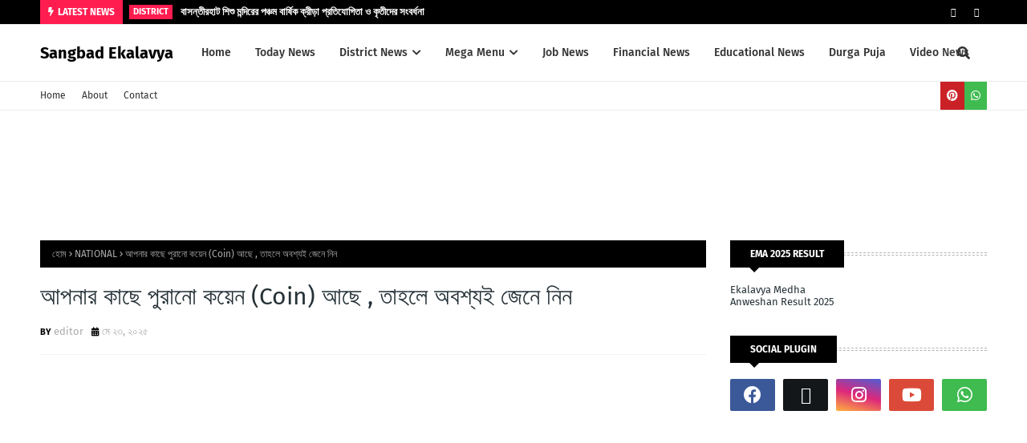

--- FILE ---
content_type: text/html; charset=utf-8
request_url: https://www.google.com/recaptcha/api2/aframe
body_size: 181
content:
<!DOCTYPE HTML><html><head><meta http-equiv="content-type" content="text/html; charset=UTF-8"></head><body><script nonce="npzKlmn0At78WK8SazKrEg">/** Anti-fraud and anti-abuse applications only. See google.com/recaptcha */ try{var clients={'sodar':'https://pagead2.googlesyndication.com/pagead/sodar?'};window.addEventListener("message",function(a){try{if(a.source===window.parent){var b=JSON.parse(a.data);var c=clients[b['id']];if(c){var d=document.createElement('img');d.src=c+b['params']+'&rc='+(localStorage.getItem("rc::a")?sessionStorage.getItem("rc::b"):"");window.document.body.appendChild(d);sessionStorage.setItem("rc::e",parseInt(sessionStorage.getItem("rc::e")||0)+1);localStorage.setItem("rc::h",'1768915519419');}}}catch(b){}});window.parent.postMessage("_grecaptcha_ready", "*");}catch(b){}</script></body></html>

--- FILE ---
content_type: text/javascript; charset=UTF-8
request_url: https://www.sangbadekalavya.in/feeds/posts/default?max-results=5&start-index=4&alt=json-in-script&callback=jQuery112407989434589978941_1768915515610&_=1768915515611
body_size: 29867
content:
// API callback
jQuery112407989434589978941_1768915515610({"version":"1.0","encoding":"UTF-8","feed":{"xmlns":"http://www.w3.org/2005/Atom","xmlns$openSearch":"http://a9.com/-/spec/opensearchrss/1.0/","xmlns$blogger":"http://schemas.google.com/blogger/2008","xmlns$georss":"http://www.georss.org/georss","xmlns$gd":"http://schemas.google.com/g/2005","xmlns$thr":"http://purl.org/syndication/thread/1.0","id":{"$t":"tag:blogger.com,1999:blog-5960267161176235439"},"updated":{"$t":"2026-01-20T18:44:00.302+05:30"},"category":[{"term":"todaynews"},{"term":"STATE"},{"term":"DISTRICT"},{"term":"TODAY NEWS"},{"term":"NATIONAL"},{"term":"today_news"},{"term":"EDUCATION"},{"term":"INTERNATIONAL"},{"term":"SPORTS"},{"term":"POLITICAL"},{"term":"COOCHBEHAR"},{"term":"Job"},{"term":"ENTERTAINMENT"},{"term":"CINEMA"},{"term":"INDIA"},{"term":"financial"},{"term":"DINHATA"},{"term":"weather"},{"term":"CoronaPandemic"},{"term":"TECHNOLOGY"},{"term":"lockdown"},{"term":"indiafightcorona"},{"term":"HEALTH"},{"term":"coronavirous"},{"term":"covid19"},{"term":"JALPAIGURI"},{"term":"CRICKET"},{"term":"bengalifightcorona"},{"term":"top10 news box"},{"term":"VIRAL"},{"term":"teacher"},{"term":"Telecom"},{"term":"bank"},{"term":"SCIENCE"},{"term":"corona"},{"term":"MEGHERVELA"},{"term":"21daychallenge"},{"term":"DARJEELING"},{"term":"CULTURAL"},{"term":"KOLKATA"},{"term":"ipl"},{"term":"ALIPURDUAR"},{"term":"JOB OPPORTUNITY"},{"term":"calendar"},{"term":"news room"},{"term":"durgapuja"},{"term":"today-news"},{"term":"Murshidabad"},{"term":"panchayat_election_2023"},{"term":"accident"},{"term":"BANGALIR HENSHEL"},{"term":"siliguri"},{"term":"social work"},{"term":"UTTARER GUNIJON"},{"term":"covid warriors"},{"term":"FEATURE"},{"term":"parateacher"},{"term":"pressrelease"},{"term":"DELHI"},{"term":"NADIA"},{"term":"banglafightcorona"},{"term":"bankura"},{"term":"moynaguri"},{"term":"tet"},{"term":"uuptwa"},{"term":"amphan"},{"term":"loksabha_election"},{"term":"pm"},{"term":"police"},{"term":"ADVERTISEMENT"},{"term":"BGTA"},{"term":"social media"},{"term":"who"},{"term":"Malda"},{"term":"migrant worker"},{"term":"cm"},{"term":"wbssc"},{"term":"eep"},{"term":"operation_sindoor"},{"term":"rail"},{"term":"HELTH"},{"term":"Dakshin 24 Pgs."},{"term":"asansol"},{"term":"indian railway"},{"term":"দুর্গা পূজা"},{"term":"পূজা পরিক্রমা"},{"term":"bangladesh"},{"term":"corona vaccine"},{"term":"lockdown 0.4"},{"term":"bollywood"},{"term":"latest news"},{"term":"olympic"},{"term":"sunny_leone"},{"term":"GAME"},{"term":"covid-19"},{"term":"social"},{"term":"telecome"},{"term":"দিনহাটা"},{"term":"jio"},{"term":"tod"},{"term":"Lockdown Guidelines"},{"term":"exam"},{"term":"airtel"},{"term":"congress"},{"term":"ladhak"},{"term":"মেঘের ভেলা"},{"term":"BURDWAN"},{"term":"india chin border"},{"term":"nature"},{"term":"কবিতা"},{"term":"East Medinipur"},{"term":"Vodafone"},{"term":"kali_puja"},{"term":"press release"},{"term":"ASSAM"},{"term":"EDITORIAL"},{"term":"bjp"},{"term":"election"},{"term":"krishnanagar"},{"term":"literature"},{"term":"BALURGHAT"},{"term":"bengali_new_year"},{"term":"birbhum"},{"term":"blood donation"},{"term":"cbse"},{"term":"earthquake"},{"term":"madhyamik_2025"},{"term":"offer"},{"term":"tollywood"},{"term":"করোনা ভাইরাস"},{"term":"DINHATA-1"},{"term":"aadhaar"},{"term":"okrabari"},{"term":"ramjan"},{"term":"ration"},{"term":"sbi"},{"term":"talent"},{"term":"today"},{"term":"Independence-day"},{"term":"flood"},{"term":"higher secondary"},{"term":"maynaguri"},{"term":"pgta"},{"term":"school"},{"term":"unlockphase1"},{"term":"uttarergunijon"},{"term":"Union-Budget-2025"},{"term":"bandhan bank"},{"term":"da_news"},{"term":"daily-astrology"},{"term":"facebook"},{"term":"governor"},{"term":"unlock phase 1"},{"term":"world environment day"},{"term":"উত্তরের গুণীজন"},{"term":"দুর্ঘটনা"},{"term":"corona drug"},{"term":"economi"},{"term":"eid"},{"term":"monalisa"},{"term":"nora_fatehi"},{"term":"nrc"},{"term":"reliance jio"},{"term":"relief"},{"term":"uttarpradesh"},{"term":"Bakura"},{"term":"EKALAVYA EXAM PREPARATION"},{"term":"Google"},{"term":"Sushant Sing Rajput"},{"term":"TOURISM"},{"term":"digital ration card"},{"term":"indo-chin"},{"term":"laxmi_puja"},{"term":"maharastra"},{"term":"mask"},{"term":"nasa"},{"term":"nigamnagar"},{"term":"punjab"},{"term":"sitai"},{"term":"suci"},{"term":"tollywod"},{"term":"top10"},{"term":"unlock"},{"term":"ধুপগুড়ি"},{"term":"bardhaman"},{"term":"biswakarma_puja"},{"term":"covidwarriors"},{"term":"indian army"},{"term":"irctc"},{"term":"kashmir"},{"term":"madhyamik_2023"},{"term":"medical"},{"term":"mekhliganj"},{"term":"paris_olympics_2024"},{"term":"scholarship"},{"term":"t20"},{"term":"tufanganj"},{"term":"uttar dinajpur"},{"term":"wbchse_result"},{"term":"Amphan Relief"},{"term":"CONTEST"},{"term":"Dinhata Block 2"},{"term":"G20"},{"term":"INDIA CORONA VACCINE LATEST UPDATES"},{"term":"agriculture"},{"term":"astronomy"},{"term":"banking"},{"term":"central"},{"term":"dyfi"},{"term":"holi"},{"term":"jamai_sasthi"},{"term":"karnataka"},{"term":"meeting"},{"term":"pm care fund"},{"term":"purulia"},{"term":"quarantine"},{"term":"shweta_tiwari"},{"term":"social distance"},{"term":"train"},{"term":"virtual meeting"},{"term":"wbchse"},{"term":"whatsapp"},{"term":"yoga"},{"term":"AIDSO"},{"term":"Recharge"},{"term":"Supreme Court"},{"term":"TEACHERS"},{"term":"TRIPURA"},{"term":"VIVO IPL 2020"},{"term":"air india"},{"term":"apgta"},{"term":"breaking news"},{"term":"bsnl"},{"term":"budget_2024"},{"term":"cpim"},{"term":"dhupguri"},{"term":"e-commerce"},{"term":"election_duty"},{"term":"film"},{"term":"fire"},{"term":"loan"},{"term":"maha-shivratri"},{"term":"mathavanga"},{"term":"mumbai"},{"term":"nepal"},{"term":"odisha"},{"term":"others"},{"term":"patanjali"},{"term":"petrol"},{"term":"prachesta"},{"term":"privet tutor"},{"term":"raiganj"},{"term":"socialmedia"},{"term":"south 24 pargana"},{"term":"tmc"},{"term":"worker"},{"term":"রাসমেলা"},{"term":"Aarogya Setu"},{"term":"CIRCLE"},{"term":"FIFA"},{"term":"MOVIE"},{"term":"Medicine"},{"term":"Vaccine"},{"term":"akshay_tritiya"},{"term":"ashok nagar"},{"term":"bcci"},{"term":"bsnl-mtnl"},{"term":"budget_2025"},{"term":"football"},{"term":"hydroxychloroquine"},{"term":"insurance"},{"term":"janata curfew"},{"term":"janmasthami"},{"term":"jhargram"},{"term":"lookback25"},{"term":"madhyapradesh"},{"term":"pan card"},{"term":"pmcare"},{"term":"rbi"},{"term":"remdesivir"},{"term":"reporter"},{"term":"salary"},{"term":"sfi"},{"term":"shramik special train"},{"term":"suggestion"},{"term":"ugc"},{"term":"university"},{"term":"virul news"},{"term":"vrp"},{"term":"চ্যাংরাবান্ধা"},{"term":"প্রয়াস"},{"term":"বসন্ত উৎসব"},{"term":"ময়নাগুড়ি"},{"term":"Board Examination"},{"term":"Good Friday"},{"term":"Guidelines"},{"term":"HMPV"},{"term":"ICMR"},{"term":"IPL_2025"},{"term":"International Yoga Day"},{"term":"Rahul Gandhi"},{"term":"School reopen"},{"term":"amazon"},{"term":"andhrapradesh"},{"term":"atm"},{"term":"bank strike"},{"term":"bihar"},{"term":"corona patient"},{"term":"cybercrime"},{"term":"delhi_election_2025"},{"term":"domkol"},{"term":"electricity"},{"term":"fake"},{"term":"farmer"},{"term":"ganesh_chaturthi"},{"term":"gitaldaha"},{"term":"google india"},{"term":"google map"},{"term":"icc"},{"term":"ipl_2024"},{"term":"janadhan"},{"term":"kerala model"},{"term":"lockdown 5.0"},{"term":"man ki baat"},{"term":"online education"},{"term":"privet school"},{"term":"result"},{"term":"russia"},{"term":"sate"},{"term":"senco gold and diamonds"},{"term":"shortfilm"},{"term":"south_dinajpur"},{"term":"ssc"},{"term":"toda"},{"term":"upsc"},{"term":"utsashree"},{"term":"yes bank"},{"term":"প্রাথমিক শিক্ষক"},{"term":"5thapril"},{"term":"95th-annual-plenary-session-of-chamber-of-commerce"},{"term":"ABTA"},{"term":"AIUTUC"},{"term":"Asteroid-news"},{"term":"Bharti Airtel"},{"term":"Cancellation"},{"term":"Higher Secondary Examination"},{"term":"India-china standoff"},{"term":"JIO OFFER"},{"term":"National Doctors' Day"},{"term":"Oxford University"},{"term":"RBI GOVERNOR"},{"term":"Rail service"},{"term":"abvp"},{"term":"aditi_budhathoki"},{"term":"airtel dth"},{"term":"airtel offer"},{"term":"bardhawan"},{"term":"basantirhat"},{"term":"birthday"},{"term":"blooddonation"},{"term":"busservice"},{"term":"cbsc"},{"term":"citu"},{"term":"cm fund"},{"term":"containment zone"},{"term":"covid-19 update"},{"term":"cyclone"},{"term":"dewanhat"},{"term":"distr"},{"term":"domestic gas"},{"term":"durnibar"},{"term":"election_26"},{"term":"falakata"},{"term":"flipkart"},{"term":"free video calling"},{"term":"greenvally"},{"term":"howra"},{"term":"incometax"},{"term":"kerala"},{"term":"local news"},{"term":"lpg cylinder"},{"term":"migrant worker special train"},{"term":"mobile banking"},{"term":"nababarsha shuveccha"},{"term":"national calamity"},{"term":"nbu"},{"term":"pakistan"},{"term":"pm cares"},{"term":"pmjdy"},{"term":"post office"},{"term":"prachesta prakalpa"},{"term":"public school"},{"term":"publication"},{"term":"pundibari"},{"term":"rajasthan"},{"term":"saraswati_puja"},{"term":"satyajit ray"},{"term":"sitalkuchi"},{"term":"sujan chakraborty"},{"term":"telengana"},{"term":"unlockphase2"},{"term":"video calling"},{"term":"wb gov scheme"},{"term":"wbpsc"},{"term":"west medinpur"},{"term":"world bank"},{"term":"world nurse day"},{"term":"দিল্লী"},{"term":"পূজার সাজসজ্জা"},{"term":"পৌর নির্বাচন"},{"term":"ফলাফল"},{"term":"রক্তদান"},{"term":"1st may"},{"term":"AAI"},{"term":"AIIMS"},{"term":"APGTWA. teachers"},{"term":"AUTOMATIC FOG SENITIZER"},{"term":"AXIS BANK"},{"term":"Academic Calender"},{"term":"Airtel Prepaid Plans"},{"term":"Alert"},{"term":"App Banned"},{"term":"BDO"},{"term":"Community Kitchen"},{"term":"Corona Affected"},{"term":"Corona Virus"},{"term":"FIR"},{"term":"FREE ONLINE CERTIFICATE COURSE"},{"term":"HDFC"},{"term":"ICICI"},{"term":"ICICI BANK"},{"term":"India Rankings 2020"},{"term":"Indian Cricketer"},{"term":"June"},{"term":"MDMScheme"},{"term":"MHA"},{"term":"Madhyamik Result"},{"term":"NTA"},{"term":"Ozone layer"},{"term":"SONIA GANDHI"},{"term":"STUFF NURSE"},{"term":"WB"},{"term":"West-Bengal-Budget-2025"},{"term":"Work From Home"},{"term":"aircraft crash"},{"term":"america"},{"term":"aragya setu app"},{"term":"armed force"},{"term":"award"},{"term":"b.g.t.a."},{"term":"bandhanbank"},{"term":"bank interest"},{"term":"bhutan"},{"term":"bigyan mancha"},{"term":"bigyan-juktibadi-sangstha"},{"term":"bsf"},{"term":"burirhat bazar"},{"term":"china"},{"term":"civil service"},{"term":"college"},{"term":"coo"},{"term":"cyberattack"},{"term":"death"},{"term":"dinhat"},{"term":"dish tv"},{"term":"doctor"},{"term":"drug"},{"term":"dth"},{"term":"edu"},{"term":"epfo"},{"term":"exam hall"},{"term":"fifa world cup"},{"term":"free data"},{"term":"free offer"},{"term":"gadget"},{"term":"gajol"},{"term":"goa"},{"term":"gpf"},{"term":"hand sanitizer"},{"term":"highcourt"},{"term":"home quarantine"},{"term":"hoogly"},{"term":"hospital"},{"term":"hyderabad"},{"term":"icicibank"},{"term":"icse"},{"term":"invest scheme"},{"term":"irfan khan"},{"term":"isolation"},{"term":"jee-neet"},{"term":"jio mart"},{"term":"locustattack"},{"term":"lok_sabha_election_2024"},{"term":"madhyamik_2024"},{"term":"madhyamik_2026"},{"term":"mamata banerjee"},{"term":"marketvisit"},{"term":"money"},{"term":"morichbari"},{"term":"motor vehicle"},{"term":"music"},{"term":"mutation"},{"term":"mylifemyyoga"},{"term":"n.c.c. ncc. National Cadet Corps"},{"term":"nababarsha greetings"},{"term":"nabanna"},{"term":"natio"},{"term":"ngo"},{"term":"nisarga"},{"term":"nishith pramanik"},{"term":"nobel"},{"term":"nta net"},{"term":"paytm"},{"term":"pension"},{"term":"postponed"},{"term":"pradhanmantri"},{"term":"pressmeet"},{"term":"primary"},{"term":"pubg"},{"term":"puri"},{"term":"rajkumarpatra"},{"term":"rassmela"},{"term":"relince jio"},{"term":"road ministry"},{"term":"safe home"},{"term":"sahebganj"},{"term":"salmankhan"},{"term":"school education"},{"term":"short film"},{"term":"sikim"},{"term":"sky"},{"term":"socialwork"},{"term":"sundarban"},{"term":"tata"},{"term":"tata sky"},{"term":"tiktok"},{"term":"ugc net"},{"term":"uttarakhand"},{"term":"vetaguri"},{"term":"water"},{"term":"wather"},{"term":"wbsedcl"},{"term":"west bardwan"},{"term":"west bengal"},{"term":"yptrc"},{"term":"zoom app"},{"term":"ইচ্ছেডানা"},{"term":"উচ্চপ্রাথমিক"},{"term":"উচ্চমাধ্যমিক"},{"term":"উস্থি"},{"term":"কলকাতা"},{"term":"কালিয়াগঞ্জ"},{"term":"কৃষ্ণনগর"},{"term":"ডিএ"},{"term":"তেজস"},{"term":"দোল উৎসব"},{"term":"নদীয়া"},{"term":"নববর্ষ"},{"term":"নির্ভয়া"},{"term":"পদ্মশ্রী করিমুল হক"},{"term":"পার্শ্বশিক্ষক ঐক্যমঞ্চ"},{"term":"বঙ্গনারী"},{"term":"বর্ধমান"},{"term":"বাঁকুড়া"},{"term":"বাংলা"},{"term":"বাংলাপক্ষ"},{"term":"বিজেপি"},{"term":"বেতন"},{"term":"মাথাভাঙ্গা"},{"term":"মানবিক রানাঘাট"},{"term":"মাস্ক"},{"term":"মোদী"},{"term":"রায়গঞ্জ"},{"term":"ষষ্ঠী পূজা"},{"term":"সাহেবগঞ্জ"},{"term":"100 WORLD BEST HOSPITAL"},{"term":"160 DOCTORS INFECTED IN PAKISTAN LATEST NEWS UPDATE"},{"term":"2000 rupee"},{"term":"2gb offer"},{"term":"6days salary"},{"term":"A total solar eclipse"},{"term":"AFTER LOCKDOWN"},{"term":"AIDIO"},{"term":"AarNoiMamata"},{"term":"Adolescents"},{"term":"Air Force"},{"term":"Airtel Prepaid Plans With 84 Days Validity"},{"term":"Akshy Kumar"},{"term":"Alternative Academic Calendar"},{"term":"Amartya Sen"},{"term":"Amit Shah"},{"term":"Annular Solar eclipse"},{"term":"Antarctica"},{"term":"Antonio Guterres"},{"term":"Arsenicum alb 30"},{"term":"Arsenicum album 30"},{"term":"Atmanirbhar Bharat Abhjiyan"},{"term":"BCB"},{"term":"Balaram Mullick"},{"term":"Bengaliactor"},{"term":"Bharti Airtel Prepaid Plans"},{"term":"Bioarticle"},{"term":"Black Lives Matter Plaza"},{"term":"Boycott China"},{"term":"BoycottPatanjali"},{"term":"CAB"},{"term":"CARA"},{"term":"CBI"},{"term":"CERTIFICATE COURSE"},{"term":"CII"},{"term":"CITI BANK"},{"term":"CRAB"},{"term":"CTET"},{"term":"Cancel"},{"term":"Captain Arjun Robot"},{"term":"Ceasefire violation"},{"term":"Chingari App"},{"term":"Coal mines"},{"term":"Comet Neowise"},{"term":"Complete lockdown"},{"term":"DA"},{"term":"DANGEROUS PLACE ON EARTH"},{"term":"DCB BANK"},{"term":"DGCA"},{"term":"DR.AJAYMANDAL"},{"term":"DRDO"},{"term":"Dam failures midland"},{"term":"Dekho Apna Desh"},{"term":"Dilip Ghosh"},{"term":"Directorate of Revenue Intelligence"},{"term":"Europa"},{"term":"Exam Centre Change"},{"term":"Female President"},{"term":"Fishing trap"},{"term":"Flood Warning System"},{"term":"Forbes Magazine"},{"term":"G7"},{"term":"GHI"},{"term":"GOOGLE SCIENCE NEWS"},{"term":"Gaganyaan"},{"term":"Garib-Kalyan-Rojgar-Abhiyaan"},{"term":"Govt Employee"},{"term":"Greensnow"},{"term":"HARJEET SINGH RETURNED HOME"},{"term":"Health workers"},{"term":"High blood pressure"},{"term":"Higher Secondary Result"},{"term":"Highest Paid Athletes"},{"term":"Hindu Temple"},{"term":"Hubble30"},{"term":"IAS"},{"term":"IBPS"},{"term":"IDBI BANK"},{"term":"IIT"},{"term":"INTTUC"},{"term":"ISRO"},{"term":"ITBP"},{"term":"Incentive"},{"term":"India Government"},{"term":"India vs Sri Lanka"},{"term":"Indian ocean"},{"term":"Indianmodel"},{"term":"International Space University in France"},{"term":"JEE"},{"term":"Jadavpur"},{"term":"Janaushadi Diwas"},{"term":"Khel Ratna Award"},{"term":"LIC"},{"term":"Locality"},{"term":"Longest Platform"},{"term":"Lungambui Abonmei"},{"term":"MCC"},{"term":"MDM Scheme"},{"term":"MEA"},{"term":"MENTAL STRESSED"},{"term":"MOST DANGEROUS"},{"term":"MPLADS"},{"term":"Malaika Arrora"},{"term":"Malbazar"},{"term":"Mizoram"},{"term":"Mordana"},{"term":"NADA"},{"term":"NAGAR VAN"},{"term":"NATIONAL GAMES"},{"term":"NDMA"},{"term":"NEET"},{"term":"NET"},{"term":"NIHANG ATTACK ON HARJEET SINGH"},{"term":"NOVODOY GURUKUL"},{"term":"NRC-CAA বিরোধী নাগরিক কমিটি"},{"term":"NationalHighWay"},{"term":"New Ration dealer"},{"term":"No Child Actors"},{"term":"No schedule"},{"term":"Notice"},{"term":"ONLINE CERTIFICATE COURSE"},{"term":"Options"},{"term":"PGI CORONA VACCINE LATEST UPDATES"},{"term":"PM E Vidya Program"},{"term":"PM-CARES"},{"term":"PUNJAB SI HARJEET SINGH"},{"term":"Palakkad"},{"term":"PayNearby"},{"term":"Peace Prize German"},{"term":"Pinarayi Vijayan"},{"term":"Postal ballot"},{"term":"Prepaid Plan"},{"term":"Provident Fund"},{"term":"Race"},{"term":"Radharaman Mullick"},{"term":"Rajib Gandhi Khel Ratna Award"},{"term":"Rajya Sabha Election Result 2020"},{"term":"RatanTata"},{"term":"Recruitment"},{"term":"Remove China Apps"},{"term":"Rohit Sharma"},{"term":"SBI Recruitment 2020"},{"term":"SELF-RELIANT"},{"term":"SET"},{"term":"SHANTI NIKETAN"},{"term":"SSD Vantuers"},{"term":"SYLLABUS"},{"term":"Sachin vs Malinga"},{"term":"Saliva Banned"},{"term":"Sanitization"},{"term":"Self-Identity"},{"term":"Sharukh khan"},{"term":"Shreya Ghoshal"},{"term":"SiLOVELY"},{"term":"Sleep Day"},{"term":"Snake"},{"term":"Solar eclipse"},{"term":"Sourav Ganguly"},{"term":"Staff Selection Commission"},{"term":"Student"},{"term":"TUCC"},{"term":"The Universe"},{"term":"Three Planets"},{"term":"Thunderstorm"},{"term":"UCObank"},{"term":"UG-PG Examination"},{"term":"UN Security Council"},{"term":"UNADP"},{"term":"UV SENITIZER"},{"term":"United Nation"},{"term":"UniversityofCambridge"},{"term":"Upper Primary"},{"term":"Vande Bharat Mission"},{"term":"Virat Kohli"},{"term":"WB Govt."},{"term":"WB Joy Bangla Pension Scheme"},{"term":"White Knight Corp"},{"term":"Worsening' Globally"},{"term":"aap"},{"term":"aarogyapath"},{"term":"ado"},{"term":"againstexam"},{"term":"agra"},{"term":"air"},{"term":"airplanes"},{"term":"akshay tritia"},{"term":"amirkhan 15 thousand"},{"term":"amitabh bacchan"},{"term":"amul"},{"term":"android users"},{"term":"animation video"},{"term":"ansar shaikh"},{"term":"april fools"},{"term":"arjun award"},{"term":"army hospital"},{"term":"arnab goswami"},{"term":"artist forum"},{"term":"arunachal"},{"term":"astronomical_event"},{"term":"atankerchoya"},{"term":"atma"},{"term":"ayu"},{"term":"ayush"},{"term":"ayush mantrak"},{"term":"ayushman bharat prakalpa"},{"term":"b.ed"},{"term":"b.l"},{"term":"bali"},{"term":"bamanhat"},{"term":"bangla cinema"},{"term":"banglapakkho"},{"term":"banglapakkhya"},{"term":"banglar juboshokti"},{"term":"bank shutdown"},{"term":"barasat"},{"term":"basundhara divas"},{"term":"bay of bengal"},{"term":"bbc"},{"term":"bcg"},{"term":"belurmath"},{"term":"bengal chemical"},{"term":"bengali"},{"term":"bengali new year"},{"term":"bengali song"},{"term":"bharat"},{"term":"bill"},{"term":"birthcentenary"},{"term":"bl\u0026lro"},{"term":"blackhole"},{"term":"border"},{"term":"bus fare"},{"term":"byke"},{"term":"caa"},{"term":"cable"},{"term":"cash back"},{"term":"cash withdraw"},{"term":"cds"},{"term":"centenary"},{"term":"cesc"},{"term":"child psychology"},{"term":"chin"},{"term":"china market"},{"term":"chines product"},{"term":"choota bhim"},{"term":"civik volunteer"},{"term":"ckp-co-operative bank"},{"term":"cn network"},{"term":"cobweb"},{"term":"commission"},{"term":"cooch"},{"term":"corona antibody"},{"term":"corona express"},{"term":"corona testing centre"},{"term":"corona warrior"},{"term":"covid watch"},{"term":"covid-19 symptoms"},{"term":"dabgram fire station"},{"term":"dabgramfirestation"},{"term":"dakshineshwar"},{"term":"dark matter"},{"term":"dcdo"},{"term":"debesh roy"},{"term":"decorators"},{"term":"decorators union"},{"term":"deputation"},{"term":"deth"},{"term":"dev"},{"term":"dhara"},{"term":"dharna"},{"term":"dhoni"},{"term":"dhumpur"},{"term":"didikebalo"},{"term":"digital class"},{"term":"dinh"},{"term":"dinhata 2"},{"term":"dis"},{"term":"disester"},{"term":"disney"},{"term":"distir"},{"term":"donation"},{"term":"download"},{"term":"drama"},{"term":"drinking water"},{"term":"druves"},{"term":"dubrajpur"},{"term":"e raktakosh"},{"term":"e-class"},{"term":"e-nam"},{"term":"eBloodService"},{"term":"earth"},{"term":"earth day"},{"term":"earthtime2020"},{"term":"egramswaraj"},{"term":"ek"},{"term":"ekalavya e-pathshala"},{"term":"electricity act"},{"term":"electronics"},{"term":"elephant"},{"term":"emagazine"},{"term":"emi"},{"term":"employment"},{"term":"employment bank"},{"term":"english 2020"},{"term":"essantial commodities act"},{"term":"facebook poke"},{"term":"factcheck"},{"term":"feluda"},{"term":"file transfer"},{"term":"fire brodgate"},{"term":"five star"},{"term":"fixed deposit"},{"term":"flight"},{"term":"flipkarat"},{"term":"flying bats"},{"term":"fm"},{"term":"former minister"},{"term":"garibkalyanrojgar"},{"term":"garlic essential oil"},{"term":"gas cylinder book"},{"term":"getfit"},{"term":"gio tagging"},{"term":"globaltemperatures"},{"term":"godaddy"},{"term":"google meet premium"},{"term":"googleplaystore"},{"term":"gosanimari"},{"term":"gps"},{"term":"green India"},{"term":"greetings"},{"term":"grocery shop"},{"term":"gst"},{"term":"guinness world record"},{"term":"gujrat"},{"term":"guru_purnima"},{"term":"hacked"},{"term":"hea"},{"term":"heavy rain"},{"term":"hi5"},{"term":"high"},{"term":"hima das"},{"term":"hogly"},{"term":"holiday"},{"term":"home delivery"},{"term":"home isolation"},{"term":"horlicks"},{"term":"hotstar vip"},{"term":"howrah bridge"},{"term":"hs"},{"term":"hs bengali"},{"term":"hypertention"},{"term":"icai"},{"term":"ice age"},{"term":"ict"},{"term":"idea"},{"term":"ignou"},{"term":"immunity"},{"term":"independence_day"},{"term":"indian navy"},{"term":"indian oil"},{"term":"indiragandhi"},{"term":"inspection"},{"term":"international worker day"},{"term":"internet"},{"term":"ioc"},{"term":"ipl live"},{"term":"ippb"},{"term":"itahar"},{"term":"itax"},{"term":"jagannath dev"},{"term":"jallianwala bagh"},{"term":"joybangla"},{"term":"kakdwip"},{"term":"kalchini"},{"term":"karate"},{"term":"karmo bhumi"},{"term":"karona"},{"term":"kash"},{"term":"kazinazrulislam"},{"term":"keshri"},{"term":"keventer"},{"term":"kidzee"},{"term":"kill corona"},{"term":"kiran dutta"},{"term":"korona"},{"term":"kriti sanon"},{"term":"kurshahat"},{"term":"l.r.o"},{"term":"lake"},{"term":"land"},{"term":"liquor price hike"},{"term":"live news"},{"term":"loanwaiver"},{"term":"localnews"},{"term":"locust"},{"term":"locust attack"},{"term":"lone"},{"term":"lunar eclips"},{"term":"lyrid"},{"term":"maa welfare"},{"term":"madan mitra"},{"term":"magnetic field"},{"term":"mahavarat"},{"term":"market"},{"term":"mathematics"},{"term":"may_day"},{"term":"mayaboti"},{"term":"mayna"},{"term":"meaddaymeal"},{"term":"milagrow"},{"term":"mobile"},{"term":"mobile baned"},{"term":"mobile phone"},{"term":"mobilehang"},{"term":"monipur"},{"term":"mothers day"},{"term":"moyna"},{"term":"msdhoni"},{"term":"msme"},{"term":"mullick sweet house"},{"term":"nababarsha"},{"term":"nationa"},{"term":"nazrulbirthday"},{"term":"nbstc"},{"term":"ncert"},{"term":"ncte"},{"term":"nepotism"},{"term":"nigamshudha"},{"term":"nilpuja"},{"term":"northbengal"},{"term":"northbengal expert team"},{"term":"northbengal medical college"},{"term":"noteclean"},{"term":"nsg"},{"term":"oci"},{"term":"odi"},{"term":"oil india"},{"term":"okra"},{"term":"oli"},{"term":"one nation one ration card"},{"term":"online class"},{"term":"online deputation"},{"term":"online service"},{"term":"oral Favipiravir"},{"term":"owl"},{"term":"paddygrain"},{"term":"paki"},{"term":"pakisthan cricket"},{"term":"partha chaterjee"},{"term":"pata"},{"term":"patrasglamarts"},{"term":"pdf"},{"term":"petla"},{"term":"pg"},{"term":"pgexam"},{"term":"pinkmoon"},{"term":"pk"},{"term":"platform ticket"},{"term":"pledge"},{"term":"pmkmy"},{"term":"pmmodi"},{"term":"pmuy"},{"term":"pogo"},{"term":"poke"},{"term":"polution"},{"term":"post-COVID-19 era"},{"term":"pradhan mantri ujjwala yojona"},{"term":"pradhanmantri gorib kalayan yojona"},{"term":"pradhanmantri janadhan yojona"},{"term":"prashanta sarkar"},{"term":"prayukta"},{"term":"pregnant elephant"},{"term":"private company"},{"term":"privettutor"},{"term":"protest"},{"term":"puja guide map"},{"term":"puuri rath yatra"},{"term":"quarentine watch"},{"term":"rabindra nath thakur"},{"term":"rahul"},{"term":"rain"},{"term":"rainfall"},{"term":"rajarhat"},{"term":"rajya sabha"},{"term":"ramayana"},{"term":"ramdhanu"},{"term":"ramganj"},{"term":"ramkrishna ashram"},{"term":"ramkrishnamission"},{"term":"rannabanna"},{"term":"rashed rahaman"},{"term":"rashtrapati"},{"term":"ratermaya"},{"term":"rathjatra"},{"term":"rathyatra"},{"term":"ratua"},{"term":"recent"},{"term":"remivir"},{"term":"renew"},{"term":"reservation"},{"term":"restaurants"},{"term":"revised PMVVY"},{"term":"rishi kapoor"},{"term":"rituparnaghosh"},{"term":"rockyrupkumarpatra"},{"term":"rupee"},{"term":"rural areas"},{"term":"sachin tendulkar"},{"term":"sad news"},{"term":"sagore dutta hospital"},{"term":"saltlake"},{"term":"sanitizer"},{"term":"sanitizer chamber"},{"term":"sanjivani app"},{"term":"saptibari"},{"term":"sarada sangha"},{"term":"savelife"},{"term":"scheme"},{"term":"schooleducation"},{"term":"sea"},{"term":"sell on paytm"},{"term":"senior citizen"},{"term":"senitizer"},{"term":"sentinel survey"},{"term":"shankudeb panda"},{"term":"sheInspiresUs"},{"term":"shikhar dhawan"},{"term":"shivmandir"},{"term":"shoiabakhter"},{"term":"shop"},{"term":"shushunia pahar"},{"term":"smagling"},{"term":"snapdeal"},{"term":"sneher parash app"},{"term":"solar cycle"},{"term":"sonu sood"},{"term":"south corner club"},{"term":"sparsha"},{"term":"sta"},{"term":"star rain"},{"term":"star rating"},{"term":"stea"},{"term":"strike"},{"term":"sucitra sen"},{"term":"sun dish"},{"term":"sup"},{"term":"supermoon"},{"term":"surgical mask"},{"term":"susunia pahar"},{"term":"sweetshop"},{"term":"symptoms"},{"term":"tajmahal"},{"term":"tanishq"},{"term":"tarakeshwar"},{"term":"tatatrust"},{"term":"taxpayer"},{"term":"tds"},{"term":"telefilm"},{"term":"television"},{"term":"temperature"},{"term":"teri mitti"},{"term":"the bong guy"},{"term":"tistaparer brityanta"},{"term":"toto"},{"term":"trai"},{"term":"train accident"},{"term":"train shedule"},{"term":"transport"},{"term":"tree"},{"term":"trend"},{"term":"uidai"},{"term":"unemployment"},{"term":"unicef"},{"term":"unlock2"},{"term":"unmesh"},{"term":"uperprimary"},{"term":"upsa"},{"term":"validity"},{"term":"videocon"},{"term":"vitamin"},{"term":"vitamin c"},{"term":"vurtual vesak day"},{"term":"walpaper"},{"term":"wbbse"},{"term":"wbp"},{"term":"wbvha"},{"term":"weather changing"},{"term":"workfromhome"},{"term":"world blood donor day"},{"term":"world cup"},{"term":"wwfindia"},{"term":"zee-neet"},{"term":"zing dish"},{"term":"অদ্বিতীয়া"},{"term":"অনলাইন"},{"term":"অনিকেত"},{"term":"অমর্ত্য সেন"},{"term":"অমিত শাহ"},{"term":"অমিত শাহ গো ব্যাক"},{"term":"অমিত শাহ্‌"},{"term":"অরিঞ্জয়"},{"term":"আদালত অবমাননা"},{"term":"আপার প্রাইমারি"},{"term":"আবহাওয়া"},{"term":"আর নয় অন্যায়"},{"term":"আরনয়মমতা"},{"term":"উত্তরবঙ্গ বিশ্ববিদ্যালয়"},{"term":"একলব্য E পাঠশালা"},{"term":"একাদশ"},{"term":"ঐক্য বাংলা"},{"term":"কফিহাউস"},{"term":"কাত্যায়নী"},{"term":"কামাখ্যাগুড়ি"},{"term":"কামাখ্যাগুড়ি ভলান্টারি অর্গানাইজেশন"},{"term":"কালবৈশাখী"},{"term":"কুমারী মা"},{"term":"কুমুদ সাহিত্য মেলা"},{"term":"কৃষক দিবস"},{"term":"কৃষক সভা"},{"term":"কোচবিহার"},{"term":"কোচবিহার পুলিশ"},{"term":"ক্লার্ক"},{"term":"খট্টিমারি"},{"term":"খাগরাগড়"},{"term":"খাগড়াবাড়ি জমি আন্দোলন"},{"term":"খড়খড়ি"},{"term":"গঙ্গা"},{"term":"গণবিবাহ"},{"term":"গাঁজা"},{"term":"গাজন মেলা"},{"term":"গানের অ্যালবাম"},{"term":"গুগুল ম্যাপ"},{"term":"গোবরাছড়া"},{"term":"গোসানিমারি"},{"term":"চীনা দ্রব্য বয়কট"},{"term":"চৌধুরিহাট"},{"term":"ছিটমহল"},{"term":"জন ঔষধি"},{"term":"জনধন"},{"term":"জল অপচয়"},{"term":"জলঙ্গী"},{"term":"জলদাপাড়া"},{"term":"জাতীয় কংগ্রেস"},{"term":"জাতীয় বিজ্ঞান দিবস"},{"term":"জামালদহ"},{"term":"জিয়াগঞ্জ"},{"term":"জ্যোতিরাদিত্য সিন্ধিয়া"},{"term":"টেস্ট"},{"term":"ডাহুক"},{"term":"ডিজিটাল পেমেন্ট"},{"term":"ডুয়ার্স"},{"term":"ডেকান এক্সপ্রেস"},{"term":"তুফানগঞ্জ"},{"term":"তৃণমূল কংগ্রেস"},{"term":"দঃ ২৪ পরগণা"},{"term":"দক্ষিন চিলাখানা"},{"term":"দমদম"},{"term":"দাঁড়ভিট"},{"term":"দাবানল"},{"term":"দিনহাটা জনজাগরণ মঞ্চ"},{"term":"দিনহাটা ব্যবসায়ী সমিতি"},{"term":"দিনহাটা হাসপাতাল"},{"term":"দূর্গাপুজো"},{"term":"ধন কুবের"},{"term":"নকল"},{"term":"নগর বন প্রকল্প"},{"term":"নবপ্রভাত"},{"term":"নবান্ন"},{"term":"নারী দিবস"},{"term":"নিগমনগর"},{"term":"নির্বাচন"},{"term":"ন্যাড়া পোড়ানো"},{"term":"পথ"},{"term":"পর্ষদ"},{"term":"পশ্চিমবঙ্গ বিজ্ঞান মঞ্চ"},{"term":"পহেলা বৈশাখ"},{"term":"পিকে"},{"term":"পিজিটিএ"},{"term":"পুরভোট ২০২০"},{"term":"পোস্ট গ্রাজুয়েট"},{"term":"পোস্ট গ্র্যাজুয়েট টিচার্স"},{"term":"প্যারামেডিক্যাল"},{"term":"প্রজ্ঞান সম্মেলন ২০২০"},{"term":"প্রতারণা"},{"term":"প্রতিভা মন্ডল"},{"term":"প্রতিমা"},{"term":"প্রধানমন্ত্রী"},{"term":"প্রধান্মন্ত্রী"},{"term":"প্রাইমারি টেট"},{"term":"প্রাথমিকে ভুল প্রশ্ন"},{"term":"ফিচার"},{"term":"বইমেলা"},{"term":"বঙ্গ বিজেপি"},{"term":"বঙ্গবন্ধু"},{"term":"বজ্রং দল"},{"term":"বনগ্রাম"},{"term":"বন্ধন ব্যাঙ্ক"},{"term":"বলরামপুর"},{"term":"বসির আহমেদ"},{"term":"বহ্ন্যুৎসব"},{"term":"বাংলার গর্ব মমতা"},{"term":"বাম্ফ্রন্ট"},{"term":"বালিকা বিদ্যালয়"},{"term":"বালী"},{"term":"বাল্যবিবাহ"},{"term":"বাসদ"},{"term":"বাসন্তী"},{"term":"বিএসএফ"},{"term":"বিক্ষোভ"},{"term":"বিজিটিএ"},{"term":"বিজ্ঞপ্তি"},{"term":"বিজয়া দশমী"},{"term":"বিদ্যুৎ বিভাগ"},{"term":"বিধান স্মৃতি মঞ্চ"},{"term":"বিশ্ব স্বাস্থ্য সংস্থা"},{"term":"বিশ্বভারতী"},{"term":"বিশ্বহিন্দু পরিষদ"},{"term":"বিষুমা"},{"term":"বিষুয়া"},{"term":"বিসর্জন"},{"term":"বিসিসিআই"},{"term":"বিহার"},{"term":"বীরেন পোদ্দার"},{"term":"বুড়িরহাট"},{"term":"বেঙ্গল ডেয়ারি"},{"term":"বেসরকারি ট্রেন"},{"term":"ব্যবসায়ী সমিতি"},{"term":"ব্যাংক"},{"term":"বড় মা দিনহাটা"},{"term":"ভারত সেবাশ্রম"},{"term":"ভারতীয় ধন কুবের"},{"term":"ভুয়ো ওয়েবসাইট"},{"term":"ভূগোল সাজেশন ২০২০"},{"term":"ভেটাগুড়ি"},{"term":"ভেরা ঘর পড়ানো"},{"term":"ভোটার কার্ড"},{"term":"মক্তবীণা"},{"term":"মদ"},{"term":"মমতা"},{"term":"মহার্ঘ্য ভাতা"},{"term":"মাকি মুন্ডা"},{"term":"মাদ্রাসা সার্ভিস কমিশন"},{"term":"মাধ্যমিক"},{"term":"মার্কসবাদী"},{"term":"মালদা"},{"term":"মিউটেশন"},{"term":"মিষ্টি"},{"term":"মুক্তবীণা"},{"term":"মেজিয়া তাপবিদ্যুৎ কেন্দ্র"},{"term":"মোফিয়া"},{"term":"মোস্তাফি"},{"term":"ম্যাগাজিন"},{"term":"ম্যালেরিয়া"},{"term":"রক্তসঙ্কট"},{"term":"রমনা কালী"},{"term":"রাজ্য সম্মেলন"},{"term":"রাজ্যরাজনীতি"},{"term":"রানাঘাট"},{"term":"রানীরহাট"},{"term":"রূপচন্দ্র মজুমদার"},{"term":"রেওয়াজ"},{"term":"রোদ্দুর রায়"},{"term":"লাটাগুড়ি"},{"term":"লায়ন্স ক্লাব অফ নদীয়া"},{"term":"শিক্ষক নিয়োগ"},{"term":"শিক্ষক বদলি"},{"term":"শিলিগুড়ি"},{"term":"শুভ নববর্ষ"},{"term":"শেখ আনসার"},{"term":"শেখ মুজিবুর রহমান"},{"term":"শোলার ফুল"},{"term":"সদানন্দ গৌড়া"},{"term":"সম্মেলন"},{"term":"সময়সূচ্‌"},{"term":"সরকারি কর্মচারী"},{"term":"সান সাইন ক্লাব"},{"term":"সিকিম"},{"term":"সিতাই"},{"term":"সিনেমা"},{"term":"সুইস ব্যাংক"},{"term":"স্টাফ নার্স"},{"term":"স্বপ্ননীড়"},{"term":"স্বাস্থ্যদপ্তর"},{"term":"স্মাইল ইন্ডিয়া"},{"term":"হলুদ বৃষ্টি"},{"term":"হাডুডু খেলা"},{"term":"১২ জুলাই কমিটি"}],"title":{"type":"text","$t":"Sangbad Ekalavya"},"subtitle":{"type":"html","$t":"Stay informed with our online news portal'sangbad ekalavya', delivering the latest headlines, in-depth analysis, and breaking news from around the world."},"link":[{"rel":"http://schemas.google.com/g/2005#feed","type":"application/atom+xml","href":"https:\/\/www.sangbadekalavya.in\/feeds\/posts\/default"},{"rel":"self","type":"application/atom+xml","href":"https:\/\/www.blogger.com\/feeds\/5960267161176235439\/posts\/default?alt=json-in-script\u0026start-index=4\u0026max-results=5"},{"rel":"alternate","type":"text/html","href":"https:\/\/www.sangbadekalavya.in\/"},{"rel":"hub","href":"http://pubsubhubbub.appspot.com/"},{"rel":"previous","type":"application/atom+xml","href":"https:\/\/www.blogger.com\/feeds\/5960267161176235439\/posts\/default?alt=json-in-script\u0026start-index=1\u0026max-results=5"},{"rel":"next","type":"application/atom+xml","href":"https:\/\/www.blogger.com\/feeds\/5960267161176235439\/posts\/default?alt=json-in-script\u0026start-index=9\u0026max-results=5"}],"author":[{"name":{"$t":"editor"},"uri":{"$t":"http:\/\/www.blogger.com\/profile\/11282664886022372417"},"email":{"$t":"noreply@blogger.com"},"gd$image":{"rel":"http://schemas.google.com/g/2005#thumbnail","width":"32","height":"32","src":"\/\/blogger.googleusercontent.com\/img\/b\/R29vZ2xl\/AVvXsEgOOVcDk_Ro1dc2vE6NkkpRnYNjk4-LnCCtBF-U3A0XdPL3DQs2PAiqcxKKPhqXEPVv7Zz1Ib0KnDt1NFuutGnxz9fWQgVhk7VFktAuocaUh6sFfvYJVV5so-CA2JUo8YDJ3b6-1R8N2WJz6M-O1Ydf8Rl4puEqwwLsBN0cHsACLVvk\/s220\/512%20LOGO.jpg"}}],"generator":{"version":"7.00","uri":"http://www.blogger.com","$t":"Blogger"},"openSearch$totalResults":{"$t":"32017"},"openSearch$startIndex":{"$t":"4"},"openSearch$itemsPerPage":{"$t":"5"},"entry":[{"id":{"$t":"tag:blogger.com,1999:blog-5960267161176235439.post-5318996630250863328"},"published":{"$t":"2026-01-20T08:07:00.009+05:30"},"updated":{"$t":"2026-01-20T08:08:07.759+05:30"},"category":[{"scheme":"http://www.blogger.com/atom/ns#","term":"INTERNATIONAL"},{"scheme":"http://www.blogger.com/atom/ns#","term":"NATIONAL"}],"title":{"type":"text","$t":"জনসংখ্যার নিরিখে ভারতের আধিপত্য অব্যাহত! টানা চতুর্থ বছর কমল চিনের লোকসংখ্যা, জন্মহার হ্রাসে সিঁদুরে মেঘ দেখছে বেজিং"},"content":{"type":"html","$t":"\u003Ch2 style=\"text-align: justify;\"\u003E\u003Cspan style=\"font-size: large;\"\u003Eজনসংখ্যার নিরিখে ভারতের আধিপত্য অব্যাহত! টানা চতুর্থ বছর কমল চিনের লোকসংখ্যা, জন্মহার হ্রাসে সিঁদুরে মেঘ দেখছে বেজিং\u003C\/span\u003E\u003C\/h2\u003E\u003Cdiv style=\"text-align: justify;\"\u003E\u003Cdiv class=\"separator\" style=\"clear: both; text-align: center;\"\u003E\u003Ca href=\"https:\/\/blogger.googleusercontent.com\/img\/b\/R29vZ2xl\/AVvXsEjM12_oVEEbLeL98BedTesE_5Q-FnZWtL0fSaLZDsYvbwzOmkRbwRWygS2MXvxGi0shWaiIdgR_Fu34Gk5J0_aXBiy1mKENdAB2YF4_G5yEUuJn_IjR67h4FRpTMDYi-ZwD3DGFODy5Smz-GOIBmn7fkWZzisNDKKHue94adm0rNVPgfTt_QbQyAUr1rRs\/s1376\/china%20census.webp\" style=\"margin-left: 1em; margin-right: 1em;\"\u003E\u003Cimg alt=\"China Population Crisis 2026, India vs China Population, Birth Rate Decline, One Child Policy Impact, চিনের জনসংখ্যা হ্রাস, ভারত ও চিন, জন্মহার ১৭% কমল, জনতাত্ত্বিক সংকট, আন্তর্জাতিক অর্থনীতি, China Demographics.\" border=\"0\" data-original-height=\"768\" data-original-width=\"1376\" height=\"179\" src=\"https:\/\/blogger.googleusercontent.com\/img\/b\/R29vZ2xl\/AVvXsEjM12_oVEEbLeL98BedTesE_5Q-FnZWtL0fSaLZDsYvbwzOmkRbwRWygS2MXvxGi0shWaiIdgR_Fu34Gk5J0_aXBiy1mKENdAB2YF4_G5yEUuJn_IjR67h4FRpTMDYi-ZwD3DGFODy5Smz-GOIBmn7fkWZzisNDKKHue94adm0rNVPgfTt_QbQyAUr1rRs\/w320-h179\/china%20census.webp\" title=\"China Population Crisis 2026, India vs China Population, Birth Rate Decline, One Child Policy Impact, চিনের জনসংখ্যা হ্রাস, ভারত ও চিন, জন্মহার ১৭% কমল, জনতাত্ত্বিক সংকট, আন্তর্জাতিক অর্থনীতি, China Demographics.\" width=\"320\" \/\u003E\u003C\/a\u003E\u003C\/div\u003E\u003Cbr \/\u003E\u003C\/div\u003E\u003Cdiv style=\"text-align: justify;\"\u003E\u003Cspan style=\"font-size: large;\"\u003Eবেজিং\/নয়াদিল্লি: বিশ্ব জনসংখ্যার মানচিত্রে বড়সড় রদবদল আগেই ঘটেছিল, এবার তা আরও প্রকট হলো। এক সন্তান নীতির দীর্ঘমেয়াদী প্রভাবে চিন এখন এক গভীর জনতাত্ত্বিক সংকটের (China Population Crisis 2026) মুখে। সরকারি পরিসংখ্যান বলছে, টানা চতুর্থ বছরের মতো চিনের জনসংখ্যা হ্রাস পেয়েছে। অন্যদিকে, ২০২৩ সালেই চিনকে টপকে বিশ্বের সবচেয়ে জনবহুল দেশের তকমা দখল করেছে ভারত।\u003C\/span\u003E\u003C\/div\u003E\u003Cdiv style=\"text-align: justify;\"\u003E\u003Cspan style=\"font-size: large;\"\u003E\u003Cbr \/\u003E\u003C\/span\u003E\u003C\/div\u003E\u003Cdiv style=\"text-align: justify;\"\u003E\u003Cspan style=\"font-size: large;\"\u003Eসোমবার প্রকাশিত চিনের সরকারি তথ্য অনুযায়ী, ২০২৫ সালে চিনের মোট জনসংখ্যা দাঁড়িয়েছে ১.৪০৪ বিলিয়ন (১৪০.৪ কোটি)। যা আগের বছরের তুলনায় প্রায় ৩০ লক্ষ কম। সবচেয়ে উদ্বেগের বিষয় হলো নতুন প্রজন্মের আগমনের হার। তথ্যে দেখা গেছে, ২০২৫ সালে চিনে জন্ম নেওয়া শিশুর সংখ্যা ছিল মাত্র ৭৯.২ লক্ষ। এটি আগের বছরের তুলনায় ১৬.২ লক্ষ বা প্রায় ১৭ শতাংশ কম। বিশেষজ্ঞরা বলছেন, আধুনিক চিনের ইতিহাসে জন্মহারের এই পতন নজিরবিহীন।\u003C\/span\u003E\u003C\/div\u003E\u003Cdiv style=\"text-align: justify;\"\u003E\u003Cspan style=\"font-size: large;\"\u003E\u003Cbr \/\u003E\u003C\/span\u003E\u003C\/div\u003E\u003Cdiv style=\"text-align: justify;\"\u003E\u003Cspan style=\"font-size: large;\"\u003Eকয়েক দশক ধরে কঠোর 'এক সন্তান নীতি' (One Child Policy) পালন করার পর, জনসংখ্যায় ভাটা দেখে চিন সরকার সতর্ক হয়। ২০১৫ সালে দম্পতিদের দুই সন্তানের অনুমতি দেওয়া হয় এবং ২০২১ সালে তা বাড়িয়ে তিন সন্তান করা হয়। কিন্তু সরকারি নিষেধাজ্ঞা উঠে গেলেও দম্পতিদের মধ্যে সন্তান নেওয়ার আগ্রহ ফেরেনি। দীর্ঘদিনের এই নীতির ফলে সমাজে যে মনস্তাত্ত্বিক ও কাঠামোতাতগত পরিবর্তন এসেছে, তা রাতারাতি বদলানো সম্ভব হচ্ছে না।\u003C\/span\u003E\u003C\/div\u003E\u003Cdiv style=\"text-align: justify;\"\u003E\u003Cspan style=\"font-size: large;\"\u003E\u003Cbr \/\u003E\u003C\/span\u003E\u003C\/div\u003E\u003Cdiv style=\"text-align: justify;\"\u003E\u003Cspan style=\"font-size: large;\"\u003Eএই সংকটের পেছনে মূল কারণ হিসেবে উঠে আসছে অর্থনৈতিক চাপ। চিনের বর্তমান প্রজন্মের কাছে শিশু লালন-পালনের খরচ আকাশচুম্বী। শিক্ষা, স্বাস্থ্য এবং বাসস্থানের খরচ এতটাই বেড়েছে যে, সাধারণ মধ্যবিত্ত পরিবারগুলির পক্ষে একাধিক সন্তান নেওয়া প্রায় অসম্ভব হয়ে দাঁড়িয়েছে।\u003C\/span\u003E\u003C\/div\u003E\u003Cdiv style=\"text-align: justify;\"\u003E\u003Cspan style=\"font-size: large;\"\u003E\u003Cbr \/\u003E\u003C\/span\u003E\u003C\/div\u003E\u003Cdiv style=\"text-align: justify;\"\u003E\u003Cspan style=\"font-size: large;\"\u003Eচিনের অত্যন্ত প্রতিযোগিতামূলক কর্মক্ষেত্রে টিকে থাকার লড়াই এবং দীর্ঘ কর্মঘণ্টা (996 work culture) দম্পতিদের সন্তান নেওয়া থেকে বিমুখ করছে। বর্তমানে চিনের অর্থনীতি শ্লথ হয়ে পড়ায় পরিবারগুলি ভবিষ্যতের বারতি খরচ নিয়ে শঙ্কিত।\u003C\/span\u003E\u003C\/div\u003E\u003Cdiv style=\"text-align: justify;\"\u003E\u003Cspan style=\"font-size: large;\"\u003E\u003Cbr \/\u003E\u003C\/span\u003E\u003C\/div\u003E\u003Cdiv style=\"text-align: justify;\"\u003E\u003Cspan style=\"font-size: large;\"\u003Eজনতত্ত্ববিদদের মতে, একটি দেশের জনসংখ্যা স্থিতিশীল রাখার জন্য প্রজনন হার বা 'ফার্টিলিটি রেট' অন্তত ২.১ হওয়া প্রয়োজন। সেখানে চিনের প্রজনন হার আশঙ্কাজনকভাবে কমে ১-এর কাছাকাছি নেমে এসেছে। সরকার নগদ ভর্তুকি, কর ছাড় এবং মাতৃত্বকালীন ছুটির মতো নানা সুযোগ-সুবিধা ঘোষণা করলেও তা নিম্নমুখী গ্রাফকে ঊর্ধ্বমুখী করতে ব্যর্থ হয়েছে।\u003C\/span\u003E\u003C\/div\u003E\u003Cdiv style=\"text-align: justify;\"\u003E\u003Cspan style=\"font-size: large;\"\u003E\u003Cbr \/\u003E\u003C\/span\u003E\u003C\/div\u003E\u003Cdiv style=\"text-align: justify;\"\u003E\u003Cspan style=\"font-size: large;\"\u003Eজনসংখ্যা হ্রাস এবং জন্মহার কমে যাওয়ার অর্থ হলো চিনে কর্মক্ষম মানুষের সংখ্যা কমছে এবং বয়স্ক মানুষের সংখ্যা বাড়ছে। এটি দীর্ঘমেয়াদে চিনের অর্থনীতি, পেনশন ব্যবস্থা এবং স্বাস্থ্যখাতের ওপর বিশাল চাপ সৃষ্টি করতে চলেছে। অন্যদিকে, ভারতের জনসংখ্যা বৃদ্ধি এবং তরুণ প্রজন্মের আধিক্য আগামী কয়েক দশকে বিশ্ব অর্থনীতিতে ভারতকে সুবিধাজনক অবস্থানে রাখবে বলে মনে করছেন আন্তর্জাতিক পর্যবেক্ষকরা।\u003C\/span\u003E\u003C\/div\u003E\u003Cdiv class=\"blogger-post-footer\"\u003EThank you for reading.Please visit once again. \nwww.sangbadekalavya.in\u003C\/div\u003E"},"link":[{"rel":"replies","type":"application/atom+xml","href":"https:\/\/www.sangbadekalavya.in\/feeds\/5318996630250863328\/comments\/default","title":"মন্তব্যগুলি পোস্ট করুন"},{"rel":"replies","type":"text/html","href":"https:\/\/www.sangbadekalavya.in\/2026\/01\/china-population-decline-fourth-consecutive-year-birth-rate-drops-17-percent-india-remains-most-populous.html#comment-form","title":"0টি মন্তব্য"},{"rel":"edit","type":"application/atom+xml","href":"https:\/\/www.blogger.com\/feeds\/5960267161176235439\/posts\/default\/5318996630250863328"},{"rel":"self","type":"application/atom+xml","href":"https:\/\/www.blogger.com\/feeds\/5960267161176235439\/posts\/default\/5318996630250863328"},{"rel":"alternate","type":"text/html","href":"https:\/\/www.sangbadekalavya.in\/2026\/01\/china-population-decline-fourth-consecutive-year-birth-rate-drops-17-percent-india-remains-most-populous.html","title":"জনসংখ্যার নিরিখে ভারতের আধিপত্য অব্যাহত! টানা চতুর্থ বছর কমল চিনের লোকসংখ্যা, জন্মহার হ্রাসে সিঁদুরে মেঘ দেখছে বেজিং"}],"author":[{"name":{"$t":"editor"},"uri":{"$t":"http:\/\/www.blogger.com\/profile\/11282664886022372417"},"email":{"$t":"noreply@blogger.com"},"gd$image":{"rel":"http://schemas.google.com/g/2005#thumbnail","width":"32","height":"32","src":"\/\/blogger.googleusercontent.com\/img\/b\/R29vZ2xl\/AVvXsEgOOVcDk_Ro1dc2vE6NkkpRnYNjk4-LnCCtBF-U3A0XdPL3DQs2PAiqcxKKPhqXEPVv7Zz1Ib0KnDt1NFuutGnxz9fWQgVhk7VFktAuocaUh6sFfvYJVV5so-CA2JUo8YDJ3b6-1R8N2WJz6M-O1Ydf8Rl4puEqwwLsBN0cHsACLVvk\/s220\/512%20LOGO.jpg"}}],"media$thumbnail":{"xmlns$media":"http://search.yahoo.com/mrss/","url":"https:\/\/blogger.googleusercontent.com\/img\/b\/R29vZ2xl\/AVvXsEjM12_oVEEbLeL98BedTesE_5Q-FnZWtL0fSaLZDsYvbwzOmkRbwRWygS2MXvxGi0shWaiIdgR_Fu34Gk5J0_aXBiy1mKENdAB2YF4_G5yEUuJn_IjR67h4FRpTMDYi-ZwD3DGFODy5Smz-GOIBmn7fkWZzisNDKKHue94adm0rNVPgfTt_QbQyAUr1rRs\/s72-w320-h179-c\/china%20census.webp","height":"72","width":"72"},"thr$total":{"$t":"0"}},{"id":{"$t":"tag:blogger.com,1999:blog-5960267161176235439.post-8269808277443201587"},"published":{"$t":"2026-01-20T07:47:00.000+05:30"},"updated":{"$t":"2026-01-20T07:47:03.380+05:30"},"category":[{"scheme":"http://www.blogger.com/atom/ns#","term":"INTERNATIONAL"},{"scheme":"http://www.blogger.com/atom/ns#","term":"NATIONAL"}],"title":{"type":"text","$t":"ভারত-সংযুক্ত আরব আমিরাত সম্পর্কের নতুন অধ্যায়, রাষ্ট্রপতি শেখ মোহাম্মদের ঐতিহাসিক সংক্ষিপ্ত সফর ও মোদীর ব্যক্তিগত সখ্যতা"},"content":{"type":"html","$t":"\u003Ch2 style=\"text-align: justify;\"\u003E\u003Cspan style=\"font-size: x-large;\"\u003Eপ্রোটোকল ভেঙ্গে প্রধানমন্ত্রী নিজেই গেলেন সংযুক্ত আরব আমিরাতের রাষ্ট্রপতি শেখ মোহাম্মদকে স্বাগত জানাতে\u003C\/span\u003E\u003C\/h2\u003E\u003Cdiv class=\"separator\" style=\"clear: both; text-align: center;\"\u003E\u003Ca href=\"https:\/\/blogger.googleusercontent.com\/img\/b\/R29vZ2xl\/AVvXsEhQ_n_9ToyL-XGW308a-bL3_K5yWVjyoXE-Hrb41jXljBX-Jh8vGDa0VIUGuAODVVou4IcYtEvadHIvoo-E7ORMwJT7jS30sls0Hd08cSRq1q8PDLPu4SFv6qNGPmMNaNXNcG0BIPT_mFmg25pZcUiPShF9tt45loNeeO1dSavG64VNxRWddU6vo_n0sik\/s1376\/modi.webp\" imageanchor=\"1\" style=\"margin-left: 1em; margin-right: 1em;\"\u003E\u003Cimg alt=\"ভারত-সংযুক্ত আরব আমিরাত সম্পর্ক, শেখ মোহাম্মদ বিন জায়েদ আল নাহিয়ান, নরেন্দ্র মোদী, ১৯ জানুয়ারি সফর, ভারত-ইউএই চুক্তি, কূটনৈতিক সম্পর্ক, এস জয়শঙ্কর, India-UAE Relations, Sheikh Mohamed bin Zayed, PM Modi, India UAE Agreements, Diplomatic Visit, MBZ India Visit 2026.\" border=\"0\" data-original-height=\"768\" data-original-width=\"1376\" height=\"179\" src=\"https:\/\/blogger.googleusercontent.com\/img\/b\/R29vZ2xl\/AVvXsEhQ_n_9ToyL-XGW308a-bL3_K5yWVjyoXE-Hrb41jXljBX-Jh8vGDa0VIUGuAODVVou4IcYtEvadHIvoo-E7ORMwJT7jS30sls0Hd08cSRq1q8PDLPu4SFv6qNGPmMNaNXNcG0BIPT_mFmg25pZcUiPShF9tt45loNeeO1dSavG64VNxRWddU6vo_n0sik\/w320-h179\/modi.webp\" title=\"প্রোটোকল ভেঙ্গে প্রধানমন্ত্রী নিজেই গেলেন সংযুক্ত আরব আমিরাতের রাষ্ট্রপতি শেখ মোহাম্মদকে স্বাগত জানাতে\" width=\"320\" \/\u003E\u003C\/a\u003E\u003C\/div\u003E\u003Cbr \/\u003E\u003Cdiv style=\"text-align: justify;\"\u003E\u003Cbr \/\u003E\u003C\/div\u003E\u003Cdiv style=\"text-align: justify;\"\u003E\u003Cspan style=\"font-size: large;\"\u003Eনয়াদিল্লি, ২০ জানুয়ারি: ভারত ও সংযুক্ত আরব আমিরাতের (UAE) দ্বিপাক্ষিক সম্পর্ক (India-UAE Relations) এক নতুন উচ্চতায় পৌঁছালো। সোমবার (১৯ জানুয়ারি) সংযুক্ত আরব আমিরাতের রাষ্ট্রপতি শেখ মোহাম্মদ বিন জায়েদ আল নাহিয়ান (Sheikh Mohamed bin Zayed) ভারতে এক সংক্ষিপ্ত কিন্তু অত্যন্ত তাৎপর্যপূর্ণ সফরে আসেন। মাত্র সাড়ে তিন ঘণ্টার এই ঝটিকা সফরে দুই দেশের রাষ্ট্রনেতাদের মধ্যে যে ব্যক্তিগত রসায়ন ও কূটনৈতিক উষ্ণতা দেখা গেছে, তা আন্তর্জাতিক মহলে বিশেষ আলোচনার জন্ম দিয়েছে।\u003C\/span\u003E\u003C\/div\u003E\u003Cdiv style=\"text-align: justify;\"\u003E\u003Cspan style=\"font-size: large;\"\u003E\u003Cbr \/\u003E\u003C\/span\u003E\u003C\/div\u003E\u003Cdiv style=\"text-align: justify;\"\u003E\u003Cspan style=\"font-size: large;\"\u003Eকূটনেতিক প্রোটোকল বা রীতিনীতি অনুযায়ী সাধারণত কোনো রাষ্ট্রপ্রধানকে স্বাগত জানাতে বিমানবন্দরে উপস্থিত থাকেন সংশ্লিষ্ট দপ্তরের মন্ত্রী বা উচ্চপদস্থ আধিকারিকরা। কিন্তু দুই নেতার সম্পর্কের গভীরতা বোঝাতে প্রধানমন্ত্রী নরেন্দ্র মোদী (PM Modi) নিজেই বিমানবন্দরে উপস্থিত হয়ে শেখ মোহাম্মদ বিন জায়েদকে স্বাগত জানান। বিমান থেকে নামার পর দুই নেতা একে অপরকে উষ্ণ আলিঙ্গনে আবদ্ধ করেন। বন্ধুত্বের নিদর্শন হিসেবে তাঁরা বিমানবন্দর থেকে একই গাড়িতে চড়ে সভাস্থলের উদ্দেশ্যে রওনা দেন, যা সচরাচর দেখা যায় না।\u003C\/span\u003E\u003C\/div\u003E\u003Cdiv style=\"text-align: justify;\"\u003E\u003Cspan style=\"font-size: large;\"\u003E\u003Cbr \/\u003E\u003C\/span\u003E\u003C\/div\u003E\u003Cdiv style=\"text-align: justify;\"\u003E\u003Cspan style=\"font-size: large;\"\u003Eবিমানবন্দর থেকে দুই নেতা সরাসরি পৌঁছান প্রধানমন্ত্রীর বাসভবন ৭, লোক কল্যাণ মার্গে। সেখানে অনুষ্ঠিত বৈঠকে ভারত ও ইউএই-র কৌশলগত অংশীদারিত্ব নিয়ে বিশদ আলোচনা হয়। সূত্র অনুযায়ী, এই বৈঠকে ব্যবসা-বাণিজ্য, শক্তি নিরাপত্তা, এবং আঞ্চলিক স্থিতিশীলতা সহ বিভিন্ন বৈশ্বিক ইস্যু নিয়ে আলোচনা হয়েছে।\u003C\/span\u003E\u003C\/div\u003E\u003Cdiv style=\"text-align: justify;\"\u003E\u003Cspan style=\"font-size: large;\"\u003E\u003Cbr \/\u003E\u003C\/span\u003E\u003C\/div\u003E\u003Cdiv style=\"text-align: justify;\"\u003E\u003Cspan style=\"font-size: large;\"\u003Eএই সংক্ষিপ্ত সময়ের মধ্যেই দুই দেশের মধ্যে বেশ কয়েকটি গুরুত্বপূর্ণ চুক্তি ও মউ (MoU) স্বাক্ষরিত ( India UAE Agreements) হয়েছে বলে জানা গেছে, যা আগামী দিনে দুই দেশের অর্থনৈতিক ও প্রযুক্তিগত সম্পর্ককে আরও মজবুত করবে। বিশেষ করে জ্বালানি এবং বিনিয়োগের ক্ষেত্রে এই চুক্তিগুলি গেম-চেঞ্জার হতে পারে।\u003C\/span\u003E\u003C\/div\u003E\u003Cdiv style=\"text-align: justify;\"\u003E\u003Cspan style=\"font-size: large;\"\u003E\u003Cbr \/\u003E\u003C\/span\u003E\u003C\/div\u003E\u003Cdiv style=\"text-align: justify;\"\u003E\u003Cspan style=\"font-size: large;\"\u003Eমাত্র সাড়ে তিন ঘণ্টা ভারতে অবস্থানের পর, সংযুক্ত আরব আমিরাতের রাষ্ট্রপতি তাঁর দেশের উদ্দেশ্যে রওনা দেন। ফেরার সময় বিমানবন্দরে তাঁকে বিদায় জানান ভারতের বিদেশমন্ত্রী এস. জয়শঙ্কর। যদিও সফরটি সংক্ষিপ্ত ছিল, তবুও এর কূটনৈতিক প্রভাব সুদূরপ্রসারী হবে বলে মনে করছেন বিশেষজ্ঞরা। এই সফর প্রমাণ করে যে ভারত ও সংযুক্ত আরব আমিরাত একে অপরের কতটা বিশ্বস্ত সহযোগী।\u003C\/span\u003E\u003C\/div\u003E\u003Cdiv class=\"blogger-post-footer\"\u003EThank you for reading.Please visit once again. \nwww.sangbadekalavya.in\u003C\/div\u003E"},"link":[{"rel":"replies","type":"application/atom+xml","href":"https:\/\/www.sangbadekalavya.in\/feeds\/8269808277443201587\/comments\/default","title":"মন্তব্যগুলি পোস্ট করুন"},{"rel":"replies","type":"text/html","href":"https:\/\/www.sangbadekalavya.in\/2026\/01\/india-uae-relations-sheikh-mohamed-bin-zayed-visit.html#comment-form","title":"0টি মন্তব্য"},{"rel":"edit","type":"application/atom+xml","href":"https:\/\/www.blogger.com\/feeds\/5960267161176235439\/posts\/default\/8269808277443201587"},{"rel":"self","type":"application/atom+xml","href":"https:\/\/www.blogger.com\/feeds\/5960267161176235439\/posts\/default\/8269808277443201587"},{"rel":"alternate","type":"text/html","href":"https:\/\/www.sangbadekalavya.in\/2026\/01\/india-uae-relations-sheikh-mohamed-bin-zayed-visit.html","title":"ভারত-সংযুক্ত আরব আমিরাত সম্পর্কের নতুন অধ্যায়, রাষ্ট্রপতি শেখ মোহাম্মদের ঐতিহাসিক সংক্ষিপ্ত সফর ও মোদীর ব্যক্তিগত সখ্যতা"}],"author":[{"name":{"$t":"editor"},"uri":{"$t":"http:\/\/www.blogger.com\/profile\/11282664886022372417"},"email":{"$t":"noreply@blogger.com"},"gd$image":{"rel":"http://schemas.google.com/g/2005#thumbnail","width":"32","height":"32","src":"\/\/blogger.googleusercontent.com\/img\/b\/R29vZ2xl\/AVvXsEgOOVcDk_Ro1dc2vE6NkkpRnYNjk4-LnCCtBF-U3A0XdPL3DQs2PAiqcxKKPhqXEPVv7Zz1Ib0KnDt1NFuutGnxz9fWQgVhk7VFktAuocaUh6sFfvYJVV5so-CA2JUo8YDJ3b6-1R8N2WJz6M-O1Ydf8Rl4puEqwwLsBN0cHsACLVvk\/s220\/512%20LOGO.jpg"}}],"media$thumbnail":{"xmlns$media":"http://search.yahoo.com/mrss/","url":"https:\/\/blogger.googleusercontent.com\/img\/b\/R29vZ2xl\/AVvXsEhQ_n_9ToyL-XGW308a-bL3_K5yWVjyoXE-Hrb41jXljBX-Jh8vGDa0VIUGuAODVVou4IcYtEvadHIvoo-E7ORMwJT7jS30sls0Hd08cSRq1q8PDLPu4SFv6qNGPmMNaNXNcG0BIPT_mFmg25pZcUiPShF9tt45loNeeO1dSavG64VNxRWddU6vo_n0sik\/s72-w320-h179-c\/modi.webp","height":"72","width":"72"},"thr$total":{"$t":"0"}},{"id":{"$t":"tag:blogger.com,1999:blog-5960267161176235439.post-3340700324861636829"},"published":{"$t":"2026-01-20T07:11:00.000+05:30"},"updated":{"$t":"2026-01-20T07:11:35.768+05:30"},"category":[{"scheme":"http://www.blogger.com/atom/ns#","term":"EDUCATION"},{"scheme":"http://www.blogger.com/atom/ns#","term":"madhyamik_2026"},{"scheme":"http://www.blogger.com/atom/ns#","term":"STATE"}],"title":{"type":"text","$t":"Madhyamik Bengali Suggestion 2026 : শেষ মুহূর্তে বাংলা বিষয়ে কিছু গুরুত্বপূর্ণ প্রশ্ন"},"content":{"type":"html","$t":"\u003Ch2 style=\"text-align: justify;\"\u003E\u003Cspan style=\"font-size: large;\"\u003EMadhyamik 2026, Madhyamik Bengali Suggestion 2026, WBBSE Class 10 Bengali Suggestion, Madhyamik Bangla Last Minute Suggestion\u003C\/span\u003E\u003C\/h2\u003E\u003Cdiv\u003E\u003Cdiv class=\"separator\" style=\"clear: both; text-align: center;\"\u003E\u003Ca href=\"https:\/\/blogger.googleusercontent.com\/img\/b\/R29vZ2xl\/AVvXsEhngRJokiSqLBusf2Bu55t-MYzSFMGAxarGgF6HeJmh_rvoc0fKgfJayGc5sVocku_ANYr8_1F73Iy8LUtTVm8UjGKSLfpFXkcwkvj9dUjE2BzQZH-rWPeCdZRtlhu8M-2OokI1jqBf0L7URj7or1VZ9CsKS-5PXtm6YRLbbx4ruYI8UltO4JxcE_oEuCs\/s1920\/bengali%20suggestion%20cover.webp\" imageanchor=\"1\" style=\"margin-left: 1em; margin-right: 1em;\"\u003E\u003Cimg alt=\"Madhyamik 2026, Madhyamik Bengali Suggestion 2026, WBBSE Class 10 Bengali Suggestion, Madhyamik Bangla Last Minute Suggestion, Bengali Question Paper\" border=\"0\" data-original-height=\"1080\" data-original-width=\"1920\" height=\"180\" src=\"https:\/\/blogger.googleusercontent.com\/img\/b\/R29vZ2xl\/AVvXsEhngRJokiSqLBusf2Bu55t-MYzSFMGAxarGgF6HeJmh_rvoc0fKgfJayGc5sVocku_ANYr8_1F73Iy8LUtTVm8UjGKSLfpFXkcwkvj9dUjE2BzQZH-rWPeCdZRtlhu8M-2OokI1jqBf0L7URj7or1VZ9CsKS-5PXtm6YRLbbx4ruYI8UltO4JxcE_oEuCs\/w320-h180\/bengali%20suggestion%20cover.webp\" title=\"Madhyamik Bengali Suggestion 2026 : শেষ মুহূর্তে বাংলা বিষয়ে কিছু গুরুত্বপূর্ণ প্রশ্ন\" width=\"320\" \/\u003E\u003C\/a\u003E\u003C\/div\u003E\u003Cdiv class=\"separator\" style=\"clear: both; text-align: center;\"\u003E\u003Cbr \/\u003E\u003C\/div\u003E\u003C\/div\u003E\u003Cp data-path-to-node=\"4\" style=\"text-align: justify;\"\u003E\u003Cb data-index-in-node=\"0\" data-path-to-node=\"4\"\u003E\u003Cspan style=\"font-size: large;\"\u003Eপ্রস্তুতি ও পরামর্শে: সম্রাট দাস, সহ শিক্ষক, বাসন্তীরহাট কুমুদিনী উচ্চবিদ্যালয় (উঃমাঃ)\u0026nbsp;\u003C\/span\u003E\u003C\/b\u003E\u003C\/p\u003E\u003Cp data-path-to-node=\"5\" style=\"text-align: justify;\"\u003E\u003Cspan style=\"font-size: large;\"\u003Eবাংলা আমাদের মাতৃভাষা হলেও, এই বিষয়ে ভালো নম্বর তুলতে গেলে প্রয়োজন সঠিক পরিকল্পনা এবং পরিচ্ছন্ন উপস্থাপনা। ২০২৬ সালের মাধ্যমিক পরীক্ষার্থীদের জন্য রইল কিছু বিশেষ টিপস এবং অধ্যায়ভিত্তিক সম্ভাব্য প্রশ্নের তালিকা।\u003C\/span\u003E\u003C\/p\u003E\u003Ch3 data-path-to-node=\"6\" style=\"text-align: justify;\"\u003E\u003Cspan style=\"font-size: large;\"\u003Eপরীক্ষার্থীদের জন্য বিশেষ টিপস:\u003C\/span\u003E\u003C\/h3\u003E\u003Cp data-path-to-node=\"7\" style=\"text-align: justify;\"\u003E\u003Cspan style=\"font-size: large;\"\u003E১. \u003Cb data-index-in-node=\"3\" data-path-to-node=\"7\"\u003Eহাতের লেখা ও পরিচ্ছন্নতা:\u003C\/b\u003E উত্তরপত্রের পরিচ্ছন্নতা শিক্ষকের মনে ভালো প্রভাব ফেলে। কাটাকুটি যতটা সম্ভব কম করবে। ভুল হলে একটি দাগ দিয়ে কাটবে।\u0026nbsp;\u003C\/span\u003E\u003C\/p\u003E\u003Cp data-path-to-node=\"7\" style=\"text-align: justify;\"\u003E\u003Cspan style=\"font-size: large;\"\u003E২. \u003Cb data-index-in-node=\"145\" data-path-to-node=\"7\"\u003Eশব্দসংখ্যা:\u003C\/b\u003E অহেতুক উত্তর বড় করবে না। প্রশ্নের মান ও নির্দেশিত শব্দসংখ্যার দিকে খেয়াল রেখে ‘টু-দ্য-পয়েন্ট’ উত্তর দেবে।\u0026nbsp;\u003C\/span\u003E\u003C\/p\u003E\u003Cp data-path-to-node=\"7\" style=\"text-align: justify;\"\u003E\u003Cspan style=\"font-size: large;\"\u003E৩. \u003Cb data-index-in-node=\"266\" data-path-to-node=\"7\"\u003Eবিভাগ নির্বাচন:\u003C\/b\u003E যে বিভাগের উত্তর তোমার সবচেয়ে ভালো জানা, সেটি দিয়ে লেখা শুরু করতে পারো। তবে দাগ নম্বর যেন সঠিক থাকে।\u0026nbsp;\u003C\/span\u003E\u003C\/p\u003E\u003Cp data-path-to-node=\"7\" style=\"text-align: justify;\"\u003E\u003Cspan style=\"font-size: large;\"\u003E৪. \u003Cb data-index-in-node=\"386\" data-path-to-node=\"7\"\u003Eকবিতা ও গল্পের নাম:\u003C\/b\u003E উত্তরের শুরুতে প্রাসঙ্গিকভাবে লেখক ও মূল গ্রন্থের নাম উল্লেখ করলে উত্তরে মান বাড়ে।\u0026nbsp;\u003C\/span\u003E\u003C\/p\u003E\u003Cp data-path-to-node=\"7\" style=\"text-align: justify;\"\u003E\u003Cspan style=\"font-size: large;\"\u003E৫. \u003Cb data-index-in-node=\"492\" data-path-to-node=\"7\"\u003Eসময় বন্টন:\u003C\/b\u003E ব্যাকরণ ও ছোট প্রশ্নের জন্য সময় বাঁচিয়ে বড় প্রশ্নের (রচনা ও কোনি) জন্য পর্যাপ্ত সময় হাতে রাখবে।\u003C\/span\u003E\u003C\/p\u003E\u003Ch2 data-path-to-node=\"9\" style=\"text-align: justify;\"\u003E\u003Cspan style=\"font-size: large;\"\u003Eঅধ্যায়ভিত্তিক সম্ভাব্য প্রশ্ন (Madhyamik Bengali Suggestion 2026)\u003C\/span\u003E\u003C\/h2\u003E\u003Ch3 data-path-to-node=\"11\" style=\"text-align: justify;\"\u003E\u003Cb data-index-in-node=\"0\" data-path-to-node=\"11\"\u003E\u003Cspan style=\"font-size: large;\"\u003Eবিভাগ: গল্প (৩ ও ৫ নম্বর)\u003C\/span\u003E\u003C\/b\u003E\u003C\/h3\u003E\u003Cp data-path-to-node=\"12\" style=\"text-align: justify;\"\u003E\u003Cspan style=\"font-size: large;\"\u003E১. \"জ্ঞানচক্ষু খুলে গেল তপনের\"- তপনের জ্ঞানচক্ষু কীভাবে খুলেছিল? তপনের চরিত্রটি বিশ্লেষণ করো।\n২. \"রত্নের মূল্য জহুরির কাছেই\"- উক্তিটি কার? রত্ন ও জহুরি বলতে কী বোঝানো হয়েছে? উক্তিটির তাৎপর্য লেখো।\n৩. \"বাবুটির স্বাস্থ্য গেছে, কিন্তু শখ ষোলোআনাই বজায় আছে\"- বাবুটি কে? তার শখ ও সাজসজ্জার পরিচয় দাও। (পথের দাবী)\n৪. \"হরিদার জীবনে সত্যিই একটা নাটকীয় বৈচিত্র্য আছে\"- হরিদার জীবনের নাটকীয় বৈচিত্র্যের পরিচয় দাও। (বহুরূপী)\n৫. \"নদীর বিদ্রোহ\" গল্প অবলম্বনে নদের চাঁদের চরিত্র বা নদীর প্রতি তার ভালোবাসার পরিচয় দাও।\n৬. \"অদল বদল\" গল্পে দুই বন্ধুর সম্প্রীতি ও ভালোবাসার যে চিত্র ফুটে উঠেছে, তা নিজের ভাষায় লেখো।\u003C\/span\u003E\u003C\/p\u003E\u003Ch3 data-path-to-node=\"13\" style=\"text-align: justify;\"\u003E\u003Cb data-index-in-node=\"0\" data-path-to-node=\"13\"\u003E\u003Cspan style=\"font-size: large;\"\u003Eবিভাগ: কবিতা (৩ ও ৫ নম্বর)\u003C\/span\u003E\u003C\/b\u003E\u003C\/h3\u003E\u003Cp data-path-to-node=\"14\" style=\"text-align: justify;\"\u003E\u003Cspan style=\"font-size: large;\"\u003E১. \"আয় আরও বেঁধে বেঁধে থাকি\"- কবিতাটির নামকরণের সার্থকতা বিচার করো। অথবা, আমাদের ইতিহাস না থাকার যন্ত্রণা কীভাবে প্রকাশ পেয়েছে?\n২. \"দাঁড়াও ওই মানহারা মানবীর দ্বারে\"- মানহারা মানবী কে? কবি কাকে, কেন তার দ্বারে দাঁড়াতে বলেছেন? (আফ্রিকা)\n৩. \"ছড়ানো রয়েছে কাছে দূরে\"- কী ছড়ানো রয়েছে? এই পরিস্থিতির কারণ কী? (আয় আরও বেঁধে বেঁধে থাকি)\n৪. \"তোরা সব জয়ধ্বনি কর\"- তোরা বলতে কাদের বোঝানো হয়েছে? তাদের জয়ধ্বনি করতে বলা হয়েছে কেন? (প্রলয়োল্লাস)\n৫. \"ইন্দ্রজিতের চরিত্র\" অথবা \"প্রমীলা চরিত্র\" (অভিষেক কাব্যংশ অবলম্বনে)।\n৬. \"অস্ত্রের বিরুদ্ধে গান\" কবিতায় কবি কীভাবে অস্ত্র ফেলার আহ্বান জানিয়েছেন?\u003C\/span\u003E\u003C\/p\u003E\u003Ch3 data-path-to-node=\"15\" style=\"text-align: justify;\"\u003E\u003Cb data-index-in-node=\"0\" data-path-to-node=\"15\"\u003E\u003Cspan style=\"font-size: large;\"\u003Eবিভাগ: প্রবন্ধ (৫ নম্বর)\u003C\/span\u003E\u003C\/b\u003E\u003C\/h3\u003E\u003Cp data-path-to-node=\"17\" style=\"text-align: justify;\"\u003E\u003Cspan style=\"font-size: large;\"\u003E\u003Cb data-index-in-node=\"0\" data-path-to-node=\"17\"\u003Eবাংলা ভাষায় বিজ্ঞান:\u003C\/b\u003E\n৬.১ ‘এই দোষ থেকে মুক্ত না হলে বাংলা বৈজ্ঞানিক সাহিত্য সুপ্রতিষ্ঠিত হবে না।’- কোন দোষের কথা বলা হয়েছে? কীভাবে এই দোষ থেকে মুক্ত হওয়া যাবে?\n৬.২ ‘বাংলা ভাষায় বিজ্ঞান’ রচনায় প্রাবন্ধিক বাংলা ভাষায় বিজ্ঞানচর্চার ক্ষেত্রে যেসব অসুবিধার কথা বলেছেন, তা আলোচনা করো।\n৬.৩ ‘আমাদের আলংকারিকগণ শব্দের ত্রিবিধ কথা বলেছেন’- শব্দের ত্রিবিধ কথা কী? এই বিষয়কে ভিত্তি করে প্রাবন্ধিক সাধারণ সাহিত্য থেকে বৈজ্ঞানিক সাহিত্যকে আলাদা করেছেন কেন?\n৬.৪ ‘কিন্তু বৈজ্ঞানিক সাহিত্যে যত কম থাকে ততই ভালো।’- কী কম থাকার কথা বলা হয়েছে? সেই বিষয়গুলিকে পরিস্ফুট করো।\u003C\/span\u003E\u003C\/p\u003E\u003Cp data-path-to-node=\"18\" style=\"text-align: justify;\"\u003E\u003Cspan style=\"font-size: large;\"\u003E\u003Cb data-index-in-node=\"0\" data-path-to-node=\"18\"\u003Eহারিয়ে যাওয়া কালি কলম:\u003C\/b\u003E\n৬.৫ ‘হারিয়ে যাওয়া কালি কলম’ প্রবন্ধে কালি কলমের প্রতি ভালোবাসা কীভাবে ফুটে উঠেছে, তা আলোচনা করো।\n৬.৬ ‘আশ্চর্য, সবই আজ অবলুপ্তির পথে।’- কোন জিনিস আজ অবলুপ্তির পথে? এই অবলুপ্তির কারণ কী? এ বিষয়ে লেখকের মতামত কী?\n৬.৭ ‘আমরা কালিও তৈরি করতাম নিজেরাই।’- কীভাবে লেখকেরা কালি তৈরি করতেন, সে সম্পর্কে আলোকপাত করো।\u003C\/span\u003E\u003C\/p\u003E\u003Ch3 data-path-to-node=\"19\" style=\"text-align: justify;\"\u003E\u003Cb data-index-in-node=\"0\" data-path-to-node=\"19\"\u003E\u003Cspan style=\"font-size: large;\"\u003Eবিভাগ: নাটক (সিরাজদ্দৌলা) (৪ নম্বর)\u003C\/span\u003E\u003C\/b\u003E\u003C\/h3\u003E\u003Cp data-path-to-node=\"21\" style=\"text-align: justify;\"\u003E\u003Cspan style=\"font-size: large;\"\u003E৭.১ ‘বাংলা শুধু হিন্দুর নয়, বাংলা শুধু মুসলমানের নয়- মিলিত হিন্দু মুসলমানের মাতৃভূমি গুলবাগ এই বাংলা’- কাদের উদ্দেশ্য করে এ কথা বলা হয়েছে? এই বক্তব্যের মধ্যে দিয়ে বক্তার কী চারিত্রিক বৈশিষ্ট্য প্রতিফলিত হয়েছে?\n৭.২ ‘তোমাদের কাছে আমি লজ্জিত’- কে, কাদের কাছে লজ্জিত? লজ্জা পাওয়ার কারণটি উল্লেখ করো।\n৭.৩ ‘এইবার হয়তো শেষ যুদ্ধ!’- কোন যুদ্ধের কথা বলা হয়েছে? বক্তা এই যুদ্ধকে ‘শেষ যুদ্ধ’ বলেছেন কেন?\n৭.৪ ‘বাংলার এই দুর্দিনে আমাকে ত্যাগ করবেন না।’- কাদের উদ্দেশ্যে একথা বলা হয়েছে? কোন দুর্দিনের জন্য তার এই আবেদন?\n৭.৫ ‘কিন্তু ভদ্রতার অযোগ্য তোমরা’- কাকে উদ্দেশ্য করে কথাটি বলা হয়েছে? একথা বলার কারণ কী?\n৭.৬ ‘জানি না, আজ কার রক্ত সে চায়।’- বক্তা কে? বক্তার এমন মন্তব্যের কারণ কী?\n৭.৭ ‘সিরাজদ্দৌলা’ নাট্যাংশ অবলম্বনে সিরাজের চরিত্র বৈশিষ্ট্য আলোচনা করো।\n৭.৮ ‘ওখানে কী দেখচ মূর্খ, বিবেকের দিকে চেয়ে দ্যাখো!’- বক্তা কে? উদ্দিষ্ট ব্যক্তির প্রতি বক্তার কী মনোভাব লক্ষ করা যায়?\n৭.৯ ‘আছে শুধু প্রতিহিংসা।’- মন্তব্যটি কার? কী কারণে সে প্রতিহিংসাপরায়ণ হয়েছে?\u003C\/span\u003E\u003C\/p\u003E\u003Ch3 data-path-to-node=\"22\" style=\"text-align: justify;\"\u003E\u003Cb data-index-in-node=\"0\" data-path-to-node=\"22\"\u003E\u003Cspan style=\"font-size: large;\"\u003Eবিভাগ: সহায়ক পাঠ (কোনি) (৫ নম্বর)\u003C\/span\u003E\u003C\/b\u003E\u003C\/h3\u003E\u003Cp data-path-to-node=\"24\" style=\"text-align: justify;\"\u003E\u003Cspan style=\"font-size: large;\"\u003E১. ‘ফাইট কোনি, ফাইট’-বক্তা কে? কোনির ‘ফাইট’ সংক্ষেপে আলোচনা করো।\n২. ‘এটা বুকের মধ্যে পুষে রাখুক’- কী পুষে রাখার কথা বলা হয়েছে? কী কারণে পুষে রাখার কথা বলা হয়েছে?\n৩. ‘তোর আসল লজ্জা জলে, আসল গর্বও জলে’- কোনির কোন কথার পরিপ্রেক্ষিতে এ কথা বলা হয়েছে? তার ‘আসল লজ্জা’ ও ‘আসল গর্ব’ জলে বলার কারণ কী?\n৪. দারিদ্র কীভাবে কোনির জীবনে প্রেরণা হিসেবে কাজ করেছিল, সংক্ষেপে আলোচনা করো।\n৫. ‘খাওয়ায় আমার লোভ নেই, ডায়েটিং করি।‘- বক্তা কে? তার ডায়েটিং-এর পরিচয় দাও।\n৬. স্টেট চ্যাম্পিয়নশিপে কোনির বিরুদ্ধে যে চক্রান্ত হয়েছিল, তার বিবরণ দাও।\n৭. ‘ওইটাই তো আমি রে, যন্ত্রণাটাই তো আমি।’- বক্তা কে? উক্তিটির তাৎপর্য বিশ্লেষণ করো।\n৮. কোনি উপন্যাসের কাহিনী অবলম্বনে স্বামীর যোগ্য সহধর্মিণী রূপে লীলাবতী চরিত্র অথবা ক্ষিতীশ সিংহের চরিত্র আলোচনা করো।\u003C\/span\u003E\u003C\/p\u003E\u003Ch3 data-path-to-node=\"25\" style=\"text-align: justify;\"\u003E\u003Cb data-index-in-node=\"0\" data-path-to-node=\"25\"\u003E\u003Cspan style=\"font-size: large;\"\u003Eবিভাগ: নির্মিতি (প্রতিবেদন ও সংলাপ)\u003C\/span\u003E\u003C\/b\u003E\u003C\/h3\u003E\u003Cp data-path-to-node=\"26\" style=\"text-align: justify;\"\u003E\u003Ci data-index-in-node=\"0\" data-path-to-node=\"26\"\u003E\u003Cspan style=\"font-size: large;\"\u003Eযে কোনো একটির উত্তর দিতে হয় (মান - ৫)\u003C\/span\u003E\u003C\/i\u003E\u003C\/p\u003E\u003Cp data-path-to-node=\"27\" style=\"text-align: justify;\"\u003E\u003Cspan style=\"font-size: large;\"\u003E\u003Cb data-index-in-node=\"0\" data-path-to-node=\"27\"\u003Eপ্রতিবেদন রচনা:\u003C\/b\u003E\n১. তোমার এলাকায় অরণ্য সপ্তাহ পালিত হল- এ বিষয়ে একটি প্রতিবেদন রচনা করো।\n২. তোমাদের পাড়ায় একটি রক্তদান শিবিরের আয়োজন করা হয়েছিল- এই বিষয়ে প্রতিবেদন।\n৩. ‘নিজস্বী (সেলফি) তুলতে গিয়ে দুর্ঘটনা’ - এই বিষয়ে প্রতিবেদন।\n৪. ‘জলা বুজিয়ে সবুজ ধ্বংস করে আবাসন নয়’- এই বিষয় অবলম্বনে প্রতিবেদন।\n৫. ‘জলের অপচয় রোধে সচেতনতা শিবির’- এই বিষয়ে প্রতিবেদন।\n৬. ‘ডেঙ্গু’ বিষয়ে সচেতনতা শিবির বিষয়ে প্রতিবেদন।\n৭. বিদ্যালয়ের বার্ষিক ক্রীড়া প্রতিযোগিতা অথবা সাংস্কৃতিক অনুষ্ঠান বিষয়ে প্রতিবেদন।\u003C\/span\u003E\u003C\/p\u003E\u003Cp data-path-to-node=\"28\" style=\"text-align: justify;\"\u003E\u003Cspan style=\"font-size: large;\"\u003E\u003Cb data-index-in-node=\"0\" data-path-to-node=\"28\"\u003Eকাল্পনিক সংলাপ:\u003C\/b\u003E\n১. মাধ্যমিকের পর কী বিষয় নিয়ে পড়বে- এই বিষয়ে দুই বন্ধুর সংলাপ।\n২. ‘সেফ ড্রাইভ, সেভ লাইফ’ (পথ নিরাপত্তা) বিষয়ে দুই বন্ধুর সংলাপ।\n৩. ‘বই পড়া’র প্রতি আগ্রহ কমে যাচ্ছে- এই বিষয়ে দুই বন্ধুর সংলাপ।\n৪. নিত্য প্রয়োজনীয় দ্রব্যের মূল্যবৃদ্ধি নিয়ে দুই বন্ধুর সংলাপ।\n৫. প্লাস্টিকের ব্যবহার ও দূষণ নিয়ে দুই বন্ধুর সংলাপ।\n৬. মোবাইল ফোনের ব্যবহারের ভালো মন্দ \/ মোবাইলের প্রতি আসক্তিতে লেখাপড়ায় ক্ষতি- দুই বন্ধুর সংলাপ।\n৭. ‘সাপের কামড়ের রোগীকে ওঝার কাছে নয়, নিয়ে যেতে হবে হাসপাতালে’- এই বিষয়ে দুই বন্ধুর সংলাপ।\n৮. ‘বই আমাদের বন্ধু’ -এই বিষয়ে দুই বন্ধুর সংলাপ।\u003C\/span\u003E\u003C\/p\u003E\u003Cp data-path-to-node=\"28\" style=\"text-align: justify;\"\u003E\u003Cspan style=\"text-align: left;\"\u003E\u003Cspan style=\"font-size: large;\"\u003E\u003Ca href=\"https:\/\/www.sangbadekalavya.in\/2026\/01\/madhyamik-2026-life-science-last-minute-suggestion.html\"\u003Eমাধ্যমিকে জীবন বিজ্ঞানে ৯০-এ ৯০ পাওয়ার কৌশল! সাথে শেষ মুহূর্তে লাস্ট মিনিট সাজেশন দিলেন মালদহের শিক্ষক\u003C\/a\u003E\u003C\/span\u003E\u003C\/span\u003E\u003C\/p\u003E\u003Ch3 data-path-to-node=\"29\" style=\"text-align: justify;\"\u003E\u003Cb data-index-in-node=\"0\" data-path-to-node=\"29\"\u003E\u003Cspan style=\"font-size: large;\"\u003Eবিভাগ: রচনা (১০ নম্বর)\u003C\/span\u003E\u003C\/b\u003E\u003C\/h3\u003E\u003Cp data-path-to-node=\"31\" style=\"text-align: justify;\"\u003E\u003Cspan style=\"font-size: large;\"\u003E১. বিজ্ঞান ও মানবসভ্যতা \/ দৈনন্দিন জীবনে বিজ্ঞান।\n২. বিজ্ঞান ও কুসংস্কার \/ বিজ্ঞান মনস্কতা।\n৩. পরিবেশ দূষণ ও তার প্রতিকার।\n৪. বিশ্ব উষ্ণায়ন ও পরিবেশ সংকট।\n৫. একটি গাছ একটি প্রাণ \/ বনসৃজন ও বন্যপ্রাণ সংরক্ষণ।\n৬. বাংলার উৎসব \/ বাংলার ঋতু বৈচিত্র্য।\n৭. একটি নদীর আত্মকথা \/ একটি গাছের আত্মকথা।\n৮. তোমার দেখা একটি মেলা (বইমেলা)।\n৯. চরিত্র গঠনে খেলাধুলার ভূমিকা \/ ছাত্রজীবনের দায়িত্ব ও কর্তব্য।\n১০. সাহিত্য পাঠের প্রয়োজনীয়তা \/ মাতৃভাষায় বিজ্ঞান চর্চা।\n১১. প্রাকৃতিক বিপর্যয় \/ উত্তরবঙ্গের ভয়াবহ বন্যা (সাম্প্রতিক ঘটনার প্রেক্ষিতে গুরুত্বপূর্ণ)।\u003C\/span\u003E\u003C\/p\u003E\u003Cp data-path-to-node=\"33\" style=\"text-align: justify;\"\u003E\u003Cb data-index-in-node=\"0\" data-path-to-node=\"33\"\u003E\u003Cspan style=\"font-size: large;\"\u003Eশুভ কামনা রইল সকল পরীক্ষার্থীর জন্য। মনে রাখবে, পাঠ্যবই খুঁটিয়ে পড়া থাকলে যেকোনো প্রশ্নের উত্তর দেওয়া সহজ।\u003C\/span\u003E\u003C\/b\u003E\u003C\/p\u003E\u003Cp data-path-to-node=\"33\" style=\"text-align: justify;\"\u003E\u003Cspan data-index-in-node=\"0\" data-path-to-node=\"33\"\u003E\u003Cspan style=\"font-size: large;\"\u003E\u003Cb\u003E\u003Ca href=\"https:\/\/www.sangbadekalavya.in\/2025\/02\/Madhyamik-bengali-question-paper-2025.html\"\u003EMadhyamik Bengali Question: মাধ্যমিক ২০২৫ বাংলা প্রশ্নপত্র এক নজরে\u003C\/a\u003E\u003C\/b\u003E\u003C\/span\u003E\u003C\/span\u003E\u003C\/p\u003E\u003Cdiv class=\"blogger-post-footer\"\u003EThank you for reading.Please visit once again. \nwww.sangbadekalavya.in\u003C\/div\u003E"},"link":[{"rel":"replies","type":"application/atom+xml","href":"https:\/\/www.sangbadekalavya.in\/feeds\/3340700324861636829\/comments\/default","title":"মন্তব্যগুলি পোস্ট করুন"},{"rel":"replies","type":"text/html","href":"https:\/\/www.sangbadekalavya.in\/2026\/01\/madhyamik-2026-bengali-last-minute-suggestion-and-important-questions.html#comment-form","title":"0টি মন্তব্য"},{"rel":"edit","type":"application/atom+xml","href":"https:\/\/www.blogger.com\/feeds\/5960267161176235439\/posts\/default\/3340700324861636829"},{"rel":"self","type":"application/atom+xml","href":"https:\/\/www.blogger.com\/feeds\/5960267161176235439\/posts\/default\/3340700324861636829"},{"rel":"alternate","type":"text/html","href":"https:\/\/www.sangbadekalavya.in\/2026\/01\/madhyamik-2026-bengali-last-minute-suggestion-and-important-questions.html","title":"Madhyamik Bengali Suggestion 2026 : শেষ মুহূর্তে বাংলা বিষয়ে কিছু গুরুত্বপূর্ণ প্রশ্ন"}],"author":[{"name":{"$t":"editor"},"uri":{"$t":"http:\/\/www.blogger.com\/profile\/11282664886022372417"},"email":{"$t":"noreply@blogger.com"},"gd$image":{"rel":"http://schemas.google.com/g/2005#thumbnail","width":"32","height":"32","src":"\/\/blogger.googleusercontent.com\/img\/b\/R29vZ2xl\/AVvXsEgOOVcDk_Ro1dc2vE6NkkpRnYNjk4-LnCCtBF-U3A0XdPL3DQs2PAiqcxKKPhqXEPVv7Zz1Ib0KnDt1NFuutGnxz9fWQgVhk7VFktAuocaUh6sFfvYJVV5so-CA2JUo8YDJ3b6-1R8N2WJz6M-O1Ydf8Rl4puEqwwLsBN0cHsACLVvk\/s220\/512%20LOGO.jpg"}}],"media$thumbnail":{"xmlns$media":"http://search.yahoo.com/mrss/","url":"https:\/\/blogger.googleusercontent.com\/img\/b\/R29vZ2xl\/AVvXsEhngRJokiSqLBusf2Bu55t-MYzSFMGAxarGgF6HeJmh_rvoc0fKgfJayGc5sVocku_ANYr8_1F73Iy8LUtTVm8UjGKSLfpFXkcwkvj9dUjE2BzQZH-rWPeCdZRtlhu8M-2OokI1jqBf0L7URj7or1VZ9CsKS-5PXtm6YRLbbx4ruYI8UltO4JxcE_oEuCs\/s72-w320-h180-c\/bengali%20suggestion%20cover.webp","height":"72","width":"72"},"thr$total":{"$t":"0"}},{"id":{"$t":"tag:blogger.com,1999:blog-5960267161176235439.post-5523557119915612294"},"published":{"$t":"2026-01-19T23:14:00.001+05:30"},"updated":{"$t":"2026-01-20T01:15:57.823+05:30"},"category":[{"scheme":"http://www.blogger.com/atom/ns#","term":"NATIONAL"},{"scheme":"http://www.blogger.com/atom/ns#","term":"today_news"}],"title":{"type":"text","$t":"বিজেপির সর্বভারতীয় সভাপতি নির্বাচিত হলেন নিতীন নবীন"},"content":{"type":"html","$t":"\u003Ch1 style=\"text-align: justify;\"\u003E\u003Cspan style=\"font-size: x-large;\"\u003Eবিজেপির সর্বভারতীয় সভাপতি নির্বাচিত হলেন নিতীন নবীন\u003C\/span\u003E\u003C\/h1\u003E\u003Cdiv style=\"text-align: justify;\"\u003E\u003Cdiv class=\"separator\" style=\"clear: both; text-align: center;\"\u003E\u003Ca href=\"https:\/\/blogger.googleusercontent.com\/img\/b\/R29vZ2xl\/AVvXsEhiCQMEABA_iphckTNPlXAszB7vCvbXZlawrae0JdHGMsLwZIQzdwopvguDlbescr3GKtWXOVlRZH9JCfvnBauKgTxVxt0pkbMVZ-ZBYGKEo23Bt8LH6dA4Dj-rXm9msdy46OB26DvmdSa7Rj1VWRnBuKXEtOuCW_zj8TObb70kmcZ945EST1B_INHH1g\/s1080\/Orange%20Minimalist%20Entertainment%20and%20Art%20News%20Instagram%20Post_20260119_231253_0000.webp\" style=\"margin-left: 1em; margin-right: 1em;\"\u003E\u003Cimg alt=\"Nitin Nabin\" border=\"0\" data-original-height=\"1080\" data-original-width=\"1080\" height=\"320\" src=\"https:\/\/blogger.googleusercontent.com\/img\/b\/R29vZ2xl\/AVvXsEhiCQMEABA_iphckTNPlXAszB7vCvbXZlawrae0JdHGMsLwZIQzdwopvguDlbescr3GKtWXOVlRZH9JCfvnBauKgTxVxt0pkbMVZ-ZBYGKEo23Bt8LH6dA4Dj-rXm9msdy46OB26DvmdSa7Rj1VWRnBuKXEtOuCW_zj8TObb70kmcZ945EST1B_INHH1g\/w320-h320\/Orange%20Minimalist%20Entertainment%20and%20Art%20News%20Instagram%20Post_20260119_231253_0000.webp\" title=\"Nitin Nabin\" width=\"320\" \/\u003E\u003C\/a\u003E\u003C\/div\u003E\u003Cbr \/\u003E\u003Cdiv class=\"separator\" style=\"clear: both; text-align: center;\"\u003E\u003Cbr \/\u003E\u003C\/div\u003E\u003C\/div\u003E\u003Cdiv style=\"text-align: justify;\"\u003E\u003Cspan style=\"font-size: large;\"\u003Eভারতীয় জনতা পার্টির (বিজেপি) নতুন জাতীয় সভাপতি হিসেবে নিতিন নবীন নির্বাচিত হয়েছেন। কোনও প্রতিদ্বন্দ্বী না থাকায় তিনি নির্বিরোধে এই পদে নির্বাচিত হন। দলীয় নির্বাচন প্রক্রিয়া সম্পন্ন হওয়ার পর আনুষ্ঠানিকভাবে তাঁর নাম ঘোষণা করা হয়।\u003C\/span\u003E\u003C\/div\u003E\u003Cdiv style=\"text-align: justify;\"\u003E\u003Cspan style=\"font-size: large;\"\u003E\u003Cbr \/\u003E\u003C\/span\u003E\u003C\/div\u003E\u003Cdiv style=\"text-align: justify;\"\u003E\u003Cspan style=\"font-size: large;\"\u003Eদলীয় সূত্রে জানা গেছে, মনোনয়ন জমা দেওয়া ও প্রত্যাহারের সময়সীমা শেষ হওয়ার পর নিতিন নবীনই একমাত্র প্রার্থী ছিলেন। ফলে ভোটাভুটির প্রয়োজন পড়েনি। বিজেপির জাতীয় রিটার্নিং অফিসার তাঁর নির্বাচনের কথা ঘোষণা করেন।\u003C\/span\u003E\u003C\/div\u003E\u003Cdiv style=\"text-align: justify;\"\u003E\u003Cspan style=\"font-size: large;\"\u003E\u003Cbr \/\u003E\u003C\/span\u003E\u003C\/div\u003E\u003Cdiv style=\"text-align: justify;\"\u003E\u003Cspan style=\"font-size: large;\"\u003Eএকটি প্রেস বিবৃতি জারি করা হয়েছে বিজেপির জাতীয় রিটার্নিং অফিসার কে লক্ষ্মণের তরফে। যেখানে বলা হয়েছে, ৩৬টি রাজ্যের মধ্যে নির্বাচিত ৩০ জন সভাপতির পাশাপাশি মোট ৩৭টি মনোনয়ন জমা পড়েছে নীতীনের পক্ষে। সমস্ত মনোনয়নপত্রই বৈধ ছিল। মনোনয়ন প্রত্যাহারের সময়সীমা শেষ হওয়ার পর আমি ঘোষণা করছি বিজেপির সর্বভারতীয় সভাপতি হিসেবে বিনা প্রতিদ্বন্দ্বিতায় জয়ী হয়েছেন নীতীন নবীন।\u003C\/span\u003E\u003C\/div\u003E\u003Cdiv style=\"text-align: justify;\"\u003E\u003Cspan style=\"font-size: large;\"\u003E\u003Cbr \/\u003E\u003C\/span\u003E\u003C\/div\u003E\u003Cdiv style=\"text-align: justify;\"\u003E\u003Cspan style=\"font-size: large;\"\u003Eবিহারের জনপ্রিয় নেতা নিতিন নবীন দীর্ঘদিন ধরে বিজেপির সংগঠনের সঙ্গে যুক্ত। তিনি একাধিকবার বিধায়ক হিসেবেও নির্বাচিত হয়েছেন। দলের শীর্ষ নেতৃত্ব, প্রধানমন্ত্রী নরেন্দ্র মোদী, গৃহমন্ত্রী অমিত শাহ-সহ কেন্দ্রীয় নেতারা তাঁর প্রতি পূর্ণ সমর্থন জানিয়েছেন। উল্লেখ্য, বর্তমানে বিহারে নীতীশ কুমারের মন্ত্রিসভার গুরুত্বপূর্ণ সদস্য নীতীন নবীন। সদ্য সমাপ্ত বিহার বিধানসভা নির্বাচনে পটনার বাঁকিপুর আসনে প্রার্থী হয়েছিলেন নীতীন। আরজেডির প্রার্থী রেখা কুমারীকে ৫১ হাজারের বেশি ভোটে হারান তিনি। নীতীশ কুমারের বর্তমান মন্ত্রিসভায় নীতীন ক্যাবিনেট মন্ত্রী হিসেবে রয়েছেন।\u003C\/span\u003E\u003C\/div\u003E\u003Cdiv style=\"text-align: justify;\"\u003E\u003Cspan style=\"font-size: large;\"\u003E\u003Cbr \/\u003E\u003C\/span\u003E\u003C\/div\u003E\u003Cdiv style=\"text-align: justify;\"\u003E\u003Cspan style=\"font-size: large;\"\u003Eআগামী দিনে দলের সংগঠন আরও মজবুত করা, যুব নেতৃত্বকে এগিয়ে আনা এবং জাতীয় রাজনীতিতে বিজেপির অবস্থান আরও শক্ত করার দায়িত্ব থাকবে নিতিন নবীনের কাঁধে। নির্দিষ্ট দিনে তিনি আনুষ্ঠানিকভাবে বিজেপির জাতীয় সভাপতির দায়িত্ব গ্রহণ করবেন।\u003C\/span\u003E\u003C\/div\u003E\u003Cdiv style=\"text-align: justify;\"\u003E\u003Cspan style=\"font-size: large;\"\u003E\u003Cbr \/\u003E\u003C\/span\u003E\u003C\/div\u003E\u003Cdiv style=\"text-align: justify;\"\u003E\u003Cspan style=\"font-size: large;\"\u003Eজানা যাচ্ছে, আগামী ২০ জানুয়ারি থেকে আনুষ্ঠানিকভাবে দলের রাশ হাতে নিতে চলেছেন ৪৫ বছর বয়সি নীতীন। মঙ্গলবার সকাল ১১.৩০ টায় দিল্লিতে বিজেপির সদর দপ্তরে প্রধানমন্ত্রী নরেন্দ্র মোদির উপস্থিতিতে শপথ নেবেন নয়া সভাপতি। এই অনুষ্ঠানে উপস্থিত থাকবেন স্বরাষ্ট্রমন্ত্রী অমিত শাহ, প্রতিরক্ষামন্ত্রী রাজনাথ সিং-সহ দলের অন্যান্য শীর্ষ নেতৃত্ব।\u003C\/span\u003E\u003C\/div\u003E\u003Cdiv style=\"text-align: justify;\"\u003E\u003Cbr \/\u003E\u003C\/div\u003E\u003Cdiv class=\"blogger-post-footer\"\u003EThank you for reading.Please visit once again. \nwww.sangbadekalavya.in\u003C\/div\u003E"},"link":[{"rel":"replies","type":"application/atom+xml","href":"https:\/\/www.sangbadekalavya.in\/feeds\/5523557119915612294\/comments\/default","title":"মন্তব্যগুলি পোস্ট করুন"},{"rel":"replies","type":"text/html","href":"https:\/\/www.sangbadekalavya.in\/2026\/01\/nitin-nabin-elected-as-bjp-national-president.html#comment-form","title":"0টি মন্তব্য"},{"rel":"edit","type":"application/atom+xml","href":"https:\/\/www.blogger.com\/feeds\/5960267161176235439\/posts\/default\/5523557119915612294"},{"rel":"self","type":"application/atom+xml","href":"https:\/\/www.blogger.com\/feeds\/5960267161176235439\/posts\/default\/5523557119915612294"},{"rel":"alternate","type":"text/html","href":"https:\/\/www.sangbadekalavya.in\/2026\/01\/nitin-nabin-elected-as-bjp-national-president.html","title":"বিজেপির সর্বভারতীয় সভাপতি নির্বাচিত হলেন নিতীন নবীন"}],"author":[{"name":{"$t":"editor in chief"},"uri":{"$t":"http:\/\/www.blogger.com\/profile\/10221605912597668188"},"email":{"$t":"noreply@blogger.com"},"gd$image":{"rel":"http://schemas.google.com/g/2005#thumbnail","width":"32","height":"32","src":"\/\/blogger.googleusercontent.com\/img\/b\/R29vZ2xl\/AVvXsEg-YUQ7PSVL6Ooj5WWdn9cn0xHllb4pAa1T_HW8lwRVCZthVxoGXeI-AHkAqzelUe0Mp40kvLgqLz3LErBiSf2aA-JxTrC2uJtc5NwNBFLW1tiz6C8Wa5S3zY9TEnNFf6ptgF_tI3EmahuHwzPf7hyphenhyphenvJY1F3nvyoWdrjlO4CdvEuhwK\/s220\/20230414_213316%20(1)%20(3).png"}}],"media$thumbnail":{"xmlns$media":"http://search.yahoo.com/mrss/","url":"https:\/\/blogger.googleusercontent.com\/img\/b\/R29vZ2xl\/AVvXsEhiCQMEABA_iphckTNPlXAszB7vCvbXZlawrae0JdHGMsLwZIQzdwopvguDlbescr3GKtWXOVlRZH9JCfvnBauKgTxVxt0pkbMVZ-ZBYGKEo23Bt8LH6dA4Dj-rXm9msdy46OB26DvmdSa7Rj1VWRnBuKXEtOuCW_zj8TObb70kmcZ945EST1B_INHH1g\/s72-w320-h320-c\/Orange%20Minimalist%20Entertainment%20and%20Art%20News%20Instagram%20Post_20260119_231253_0000.webp","height":"72","width":"72"},"thr$total":{"$t":"0"}},{"id":{"$t":"tag:blogger.com,1999:blog-5960267161176235439.post-7294567595978481128"},"published":{"$t":"2026-01-19T22:29:00.004+05:30"},"updated":{"$t":"2026-01-20T07:12:22.689+05:30"},"category":[{"scheme":"http://www.blogger.com/atom/ns#","term":"EDUCATION"},{"scheme":"http://www.blogger.com/atom/ns#","term":"madhyamik_2026"},{"scheme":"http://www.blogger.com/atom/ns#","term":"STATE"}],"title":{"type":"text","$t":"মাধ্যমিকে জীবন বিজ্ঞানে ৯০-এ ৯০ পাওয়ার কৌশল! সাথে শেষ মুহূর্তে লাস্ট মিনিট সাজেশন দিলেন মালদহের শিক্ষক"},"content":{"type":"html","$t":"\u003Ch2 style=\"text-align: justify;\"\u003E\u003Cb data-index-in-node=\"0\" data-path-to-node=\"2\"\u003E\u003Cspan style=\"font-size: large;\"\u003EMadhyamik 2026, Madhyamik Life Science Suggestion 2026, Life Science Last Minute Tips, Madhyamik Jiban Bigyan Suggestion,\u0026nbsp;\u003C\/span\u003E\u003C\/b\u003E\u003C\/h2\u003E\u003Cp style=\"text-align: justify;\"\u003E\u003Cb data-index-in-node=\"0\" data-path-to-node=\"2\"\u003E\u003C\/b\u003E\u003C\/p\u003E\u003Cdiv class=\"separator\" style=\"clear: both; text-align: center;\"\u003E\u003Cb data-index-in-node=\"0\" data-path-to-node=\"2\"\u003E\u003Ca href=\"https:\/\/blogger.googleusercontent.com\/img\/b\/R29vZ2xl\/AVvXsEiZ3DOcGWQCU-n-6Ht_ftwwKf7PgO9tPH2FY-6Ff4IQ-3mW0CMO94cgNtMnxCLoU8PkjjVDcXH8n9np2RRxMhyI0NvH1n-dmGHzzyexACQjErH-ZNLFWZAih5HXsKfLrUSHolFRK43UPm71JUQeSH3nBHxsvI824gctUay8n6LpwSAe_ZBWacPCQPhX9TA\/s2752\/avijit%20lahiri.webp\" style=\"margin-left: 1em; margin-right: 1em;\"\u003E\u003Cimg alt=\"Madhyamik 2026, Madhyamik Life Science Suggestion 2026, Life Science Last Minute Tips, Madhyamik Jiban Bigyan Suggestion, Abhijit Lahiri, Laxmipur High School Malda, WBBSE Class 10 Life Science, Madhyamik Exam Strategy, মাধ্যমিক ২০২৬, জীবন বিজ্ঞান সাজেশন, মাধ্যমিক লাস্ট মিনিট সাজেশন, অভিজিৎ লাহিড়ী, মাধ্যমিক জীবন বিজ্ঞান টিপস, উত্তর লেখার কৌশল\" border=\"0\" data-original-height=\"1536\" data-original-width=\"2752\" height=\"179\" src=\"https:\/\/blogger.googleusercontent.com\/img\/b\/R29vZ2xl\/AVvXsEiZ3DOcGWQCU-n-6Ht_ftwwKf7PgO9tPH2FY-6Ff4IQ-3mW0CMO94cgNtMnxCLoU8PkjjVDcXH8n9np2RRxMhyI0NvH1n-dmGHzzyexACQjErH-ZNLFWZAih5HXsKfLrUSHolFRK43UPm71JUQeSH3nBHxsvI824gctUay8n6LpwSAe_ZBWacPCQPhX9TA\/w320-h179\/avijit%20lahiri.webp\" title=\"মাধ্যমিকে জীবন বিজ্ঞানে ৯০-এ ৯০ পাওয়ার কৌশল! সাথে শেষ মুহূর্তে লাস্ট মিনিট সাজেশন দিলেন মালদহের শিক্ষক\" width=\"320\" \/\u003E\u003C\/a\u003E\u003C\/b\u003E\u003C\/div\u003E\u003Cb data-index-in-node=\"0\" data-path-to-node=\"2\"\u003E\u003Cspan style=\"font-size: large;\"\u003E\u003Cbr \/\u003E\u003C\/span\u003E\u003C\/b\u003E\u003Cp\u003E\u003C\/p\u003E\u003Cp data-path-to-node=\"3\" style=\"text-align: justify;\"\u003E\u003Cspan style=\"font-size: large;\"\u003E\u003Cb data-index-in-node=\"0\" data-path-to-node=\"3\"\u003Eনিজস্ব প্রতিবেদন:\u003C\/b\u003E আর মাত্র কয়েকটা দিন, তারপরেই শুরু হতে চলেছে ২০২৬ সালের মাধ্যমিক পরীক্ষা। পরীক্ষার্থীদের মনে এখন চরম ব্যস্ততা আর সামান্য উদ্বেগ। তবে সঠিক পরিকল্পনা এবং শেষ মুহূর্তের কিছু কৌশল অবলম্বন করলেই জীবন বিজ্ঞানের মতো বিষয়ে পুরো নম্বর তোলা সম্ভব। পরীক্ষার্থীদের সেই ভীতি কাটাতে এবং সাফল্যের চাবিকাঠি তুলে দিতে এগিয়ে এলেন মালদহের লক্ষ্মীপুর হাই স্কুলের বিশিষ্ট শিক্ষক অভিজিৎ লাহিড়ী।\u003C\/span\u003E\u003C\/p\u003E\u003Cp data-path-to-node=\"4\" style=\"text-align: justify;\"\u003E\u003Cspan style=\"font-size: large;\"\u003Eতিনি জানান, \"পরীক্ষা নিয়ে অকারণ ভীতি ঝেড়ে ফেলে ঠান্ডা মাথায় পরীক্ষা দিলেই সাফল্য আসবে। শেষ কটা দিন রাত না জেগে রুটিন মেনে রিভিশন দেওয়া জরুরি।\" জীবন বিজ্ঞানে ৯০-এ ৯০ পাওয়ার জন্য তিনি কিছু বিশেষ টিপস এবং শেষ মুহূর্তের গুরুত্বপূর্ণ সাজেশনের তালিকা দিয়েছেন।\u003C\/span\u003E\u003C\/p\u003E\u003Cp data-path-to-node=\"5\" style=\"text-align: justify;\"\u003E\u003Cspan style=\"font-size: large;\"\u003E\u003Cb data-index-in-node=\"0\" data-path-to-node=\"5\"\u003Eপরীক্ষা প্রস্তুতি ও হল-এর নিয়মকানুন:\u003C\/b\u003E\nশিক্ষক অভিজিৎ লাহিড়ী পরীক্ষার্থীদের উদ্দেশ্যে জানান, যেসব বিষয়ে দুর্বলতা আছে, শেষ কদিন সেগুলোতে জোর দিতে হবে। প্রয়োজনে বাড়িতে ঘড়ি ধরে লেখা অভ্যাস করতে হবে।\u003C\/span\u003E\u003C\/p\u003E\u003Cp data-path-to-node=\"5\" style=\"text-align: justify;\"\u003E\u003Cspan style=\"font-size: large;\"\u003E\u003Cb data-index-in-node=\"0\" data-path-to-node=\"6,0,0\"\u003Eপরীক্ষা কেন্দ্রে:\u003C\/b\u003E অকারণ প্যানিক করবে না। নিজের সিট খুঁজে না পেলে বা কোনো সমস্যা হলে শিক্ষকদের সাহায্য নিতে হবে। জলের বোতল কখনোই খাতার পাশে রাখবে না, এতে খাতা ভিজে যাওয়ার ঝুঁকি থাকে।\u003C\/span\u003E\u003C\/p\u003E\u003Cp data-path-to-node=\"5\" style=\"text-align: justify;\"\u003E\u003Cspan style=\"font-size: large;\"\u003E\u003Cb data-index-in-node=\"0\" data-path-to-node=\"6,1,0\"\u003Eপ্রশ্ন পাওয়ার পর:\u003C\/b\u003E প্রথম ১৫ মিনিট প্রশ্ন নির্বাচনে ব্যয় কর। কঠিন প্রশ্ন দেখে ঘাবড়াবে না। যেসব প্রশ্নের উত্তর আপনার সবচেয়ে ভালো জানা, সেগুলো চিহ্নিত কর (তবে প্রশ্নপত্রে দাগ দেবে না)।\u003C\/span\u003E\u003C\/p\u003E\u003Cp data-path-to-node=\"5\" style=\"text-align: justify;\"\u003E\u003Cspan style=\"font-size: large;\"\u003E\u003Cb data-index-in-node=\"0\" data-path-to-node=\"6,2,0\"\u003Eখাতা সাজানো:\u003C\/b\u003E খাতার প্রথম ২-৩টি পাতা অত্যন্ত পরিচ্ছন্ন হতে হবে। নীল ও কালো কালির পেন ব্যবহার কর। বামদিকে ও ওপরে মার্জিন এবং নিচে ও ডানদিকে কিছুটা ফাঁকা রাখ।\u003C\/span\u003E\u003C\/p\u003E\u003Cp data-path-to-node=\"5\" style=\"text-align: justify;\"\u003E\u003Cspan style=\"font-size: large;\"\u003E\u003Cb data-index-in-node=\"0\" data-path-to-node=\"6,3,0\"\u003Eকাটাকুটি:\u003C\/b\u003E ভুল হলে শুধু একটি দাগ দিয়ে কাট, হিজিবিজি করবে না।\u003C\/span\u003E\u003C\/p\u003E\u003Cp data-path-to-node=\"7\" style=\"text-align: justify;\"\u003E\u003Cb data-index-in-node=\"0\" data-path-to-node=\"7\"\u003E\u003Cspan style=\"font-size: large;\"\u003Eউত্তর লেখার জাদুকরী টিপস:\u003C\/span\u003E\u003C\/b\u003E\u003C\/p\u003E\u003Cp data-path-to-node=\"7\" style=\"text-align: justify;\"\u003E\u003Cspan style=\"font-size: large;\"\u003E\u003Cb data-index-in-node=\"0\" data-path-to-node=\"8,0,0\"\u003Eবিভাগ 'ক':\u003C\/b\u003E উত্তর পূর্ণ বাক্যে লিখ এবং সঠিক অপশন (A\/B\/C\/D) উল্লেখ কর।\u003C\/span\u003E\u003C\/p\u003E\u003Cp data-path-to-node=\"7\" style=\"text-align: justify;\"\u003E\u003Cspan style=\"font-size: large;\"\u003E\u003Cb data-index-in-node=\"0\" data-path-to-node=\"8,1,0\"\u003Eবিভাগ 'খ':\u003C\/b\u003E শূন্যস্থান পূরণের ক্ষেত্রে পূর্ণ বাক্য ব্যবহার কর। বাম ও ডান স্তম্ভ মেলানোর সময় পাশাপাশি সঠিক উত্তর লিখ।\u003C\/span\u003E\u003C\/p\u003E\u003Cp data-path-to-node=\"7\" style=\"text-align: justify;\"\u003E\u003Cspan style=\"font-size: large;\"\u003E\u003Cb data-index-in-node=\"0\" data-path-to-node=\"8,2,0\"\u003Eবিভাগ 'গ' (২ নম্বর):\u003C\/b\u003E হেডিং ও সাব-হেডিং ব্যবহার কর। প্রয়োজনে রেখাচিত্র বা ফ্লো-চার্ট দাও। পার্থক্যের ক্ষেত্রে অন্তত ৩-৪টি পয়েন্ট লিখ। সংজ্ঞার সাথে উদাহরণ বা কাজ অবশ্যই দেবে।\u003C\/span\u003E\u003C\/p\u003E\u003Cp data-path-to-node=\"7\" style=\"text-align: justify;\"\u003E\u003Cspan style=\"font-size: large;\"\u003E\u003Cb data-index-in-node=\"0\" data-path-to-node=\"8,3,0\"\u003Eবিভাগ 'ঘ' (৫ নম্বর):\u003C\/b\u003E চিত্র আঁকার সময় পেন্সিল ব্যবহার কর এবং ডানদিকে পয়েন্টিং কর। চিত্র যেন বিজ্ঞানসম্মত হয়, শেড দেবে না। বড় প্রশ্নের উত্তর প্যারাগ্রাফ করে এবং সাব-হেডিং দিয়ে লিখ।\u003C\/span\u003E\u003C\/p\u003E\u003Cp data-path-to-node=\"9\" style=\"text-align: justify;\"\u003E\u003Cspan style=\"font-size: large;\"\u003E\u003Cb data-index-in-node=\"0\" data-path-to-node=\"9\"\u003Eলাস্ট মিনিট সাজেশন (২০২৬)\u003C\/b\u003E\nশিক্ষক অভিজিৎ লাহিড়ী জানান, জীবন বিজ্ঞানে খুঁটিয়ে প্রশ্ন হয়, তাই পাঠ্যবই পড়ার বিকল্প নেই। তবুও শেষ মুহূর্তের প্রস্তুতির জন্য বিগত কয়েক বছরের প্রশ্ন এবং নিচের এই প্রশ্নগুলো অত্যন্ত গুরুত্বপূর্ণ।\u003C\/span\u003E\u003C\/p\u003E\u003Ch3 data-path-to-node=\"10\" style=\"text-align: justify;\"\u003E\u003Cb data-index-in-node=\"0\" data-path-to-node=\"10\"\u003E\u003Cspan style=\"font-size: large;\"\u003Eবিভাগ: ৫ নম্বরের গুরুত্বপূর্ণ প্রশ্ন\u003C\/span\u003E\u003C\/b\u003E\u003C\/h3\u003E\u003Cp data-path-to-node=\"11\" style=\"text-align: justify;\"\u003E\u003Cspan style=\"font-size: large;\"\u003E১. নিউরোন\/ স্নায়ু কোশের একটি বিজ্ঞানসম্মত চিহ্নিত চিত্রাঙ্কন করো।\n২. ক্যারিওকাইনেসিস-এর দ্বিতীয় (মেটাফেজ) ও তৃতীয় দশার (অ্যানাফেজ) বিজ্ঞানসম্মত চিত্র আঁকো।\n৩. একটি আদর্শ ক্রোমোজোমের চিহ্নিত চিত্রাঙ্কন করো।\n৪. একটি প্রতিবর্ত পথের চিত্র অংকন করে যে কোন চারটি অংশ চিহ্নিত করো।\n৫. গমনের উদ্দেশ্য বা চালিকা শক্তি গুলি লেখো। মাছের তিনটি পাখনার ভূমিকা লেখো।\n৬. ট্রপিক ও ন্যাস্টিক চলনের তিনটি পার্থক্য লেখো। কৃত্রিম হরমোনের ভূমিকা লেখো।\n৭. উদ্ভিদ হরমোন ও প্রাণী হরমোনের পার্থক্য উল্লেখ করো। ফিডব্যাক নিয়ন্ত্রণ লেখো।\n৮. নিষেক কাকে বলে? সপুষ্পক উদ্ভিদের নিষেক প্রক্রিয়াটি কিভাবে সম্পন্ন হয় তা সংক্ষেপে বর্ণনা করো।\n৯. জনুক্রম কাকে বলে? ফার্নের জনুক্রম রেখাচিত্রের সাহায্যে বর্ণনা করো।\n১০. মাইটোসিস ও মিওসিস এর মধ্যে তিনটি পার্থক্য উল্লেখ করো। কোশ চক্রের গুরুত্ব লেখো।\n১১. মানব বিকাশের বিভিন্ন দশাগুলি আলোচনা করো। তিনটি অযৌন জননের পদ্ধতি লেখো।\n১২. মেন্ডেলের নির্বাচিত ৭ জোড়া বিপরীত বৈশিষ্ট্য কি কি ছিল? মেন্ডেলের সাফল্য লাভের কারণ বর্ণনা করো।\n১৩. মেন্ডেলের একসংকর জননের ব্যতিক্রম কী ছিল? একটি পরীক্ষার সাহায্যে ব্যাখ্যা করো।\n১৪. হিমোফিলিয়া কাকে বলে? এর কারণ ও লক্ষণ গুলি উল্লেখ করো। থ্যালাসেমিয়ার কারণ ও লক্ষণ গুলি লেখো।\n১৫. একজন হিমোফিলিয়া রোগের বাহক স্ত্রী লোকের সঙ্গে একজন স্বাভাবিক পুরুষের বিবাহ হলে তাদের সন্তানদের মধ্যে হিমোফিলিয়া হওয়ার সম্ভাবনা কত শতাংশ, তা চেকারবোর্ডের সাহায্যে দেখাও। 'হিমোফিলিয়া বাহক কখনও পুরুষ হয় না'- ব্যাখ্যা করো।\n১৬. মটর গাছের উপর মেন্ডেলের এক সংকর জনন\/ দ্বি সংকর জনন পরীক্ষাটি চেকার বোর্ড সহ ব্যাখ্যা করো।\n১৭. বিশুদ্ধ কালো ও বিশুদ্ধ সাদা বর্ণের গিনিপিগের সংকরায়ণ ঘটানোর ফলাফল চেকার বোর্ডের সাহায্যে দেখাও। হিমোফিলিয়ায় আপাত স্বাভাবিক মাতা ও আক্রান্ত পিতার বিবাহ হলে সন্তানদের হিমোফিলিয়া রোগের বংশানুসরণ ছকের সাহায্যে দেখাও।\n১৮. প্রয়োজনীয় শব্দ চিত্রের সাহায্যে জৈব অভিব্যক্তির মুখ্য ঘটনাগুলি লেখো।\n১৯. ডারউইনের 'অস্তিত্বের জন্য সংগ্রাম' এবং 'প্রাকৃতিক নির্বাচন মতবাদ' সম্পর্কে সংক্ষেপে আলোচনা করো। নব্য ডারউইনবাদ সম্বন্ধে লেখো। ডারউইনবাদের ত্রুটি গুলি লেখো।\n২০. মিলার ও উরের পরীক্ষাটি চিত্রসহ লেখো।\n২১. সমসংস্থ ও সমবৃত্ত অঙ্গ কাকে বলে উদাহরণ দাও। নিষ্ক্রিয় অঙ্গের গুরুত্ব লেখো।\n২২. ল্যামার্কের অভিব্যক্তি সংক্রান্ত তত্ত্বের প্রতিপাদ্যের প্রধান দুটি বিষয় বর্ণনা করো। ঘোড়ার জীবাশ্ম ঘটিত প্রমাণ লেখো।\n২৩. মেরুদন্ডী প্রাণীদের হৃদপিন্ডের গঠন কিভাবে অভিব্যক্তির স্বপক্ষে প্রমাণ দেয় তা বুঝিয়ে লেখো।\n২৪. মাছের 'পটকা' এবং পায়রার 'বায়ুথলি' কীভাবে অভিযোজনে সাহায্য করে ব্যাখ্যা করো।\n২৫. মৌমাছির আচরণগত অভিযোজন লেখো।\n২৬. পরিবেশে নাইট্রোজেনের উৎস গুলি উল্লেখ করো। নাইট্রোজেন চক্রের রেখাচিত্র অঙ্কন করো।\n২৭. জীব বৈচিত্র্য কাকে বলে? জীববৈচিত্রের তিনটি গুরুত্ব উল্লেখ করো। অ্যাজমা বা হাঁপানি কি?\n২৮. জীব বৈচিত্র্য হ্রাসের পাঁচটি কারণ উল্লেখ করো। বায়োম্যাগনিফিকেশন কি?\n২৯. সুন্দরবনের পরিবেশগত সমস্যাগুলি সম্পর্কে সংক্ষেপে আলোচনা করো। মিষ্টি জলের উৎস গুলি কিভাবে দূষিত হচ্ছে তা লেখো।\n৩০. ভারতীয় একশৃঙ্গ গন্ডারের সংখ্যা বাড়ানোর জন্য দুটি সংরক্ষণ সংক্রান্ত পদক্ষেপ প্রস্তাব করো। মিষ্টি জলের উৎস গুলি কি কি ভাবে দূষিত হয়- তোমার অভিজ্ঞতার ভিত্তিতে মতামত জানাও।\n৩১. জীব বৈচিত্র্য সংরক্ষণে JFM ও PBR -এর ভূমিকা লেখো।\n৩২. হটস্পট এর শর্ত লেখো। যেকোনো দুটি হটস্পট জীব বৈচিত্র্য সম্বন্ধে লেখো।\u003C\/span\u003E\u003C\/p\u003E\u003Cp data-path-to-node=\"11\" style=\"text-align: justify;\"\u003E\u003Cspan style=\"font-size: large;\"\u003E\u003Ca href=\"https:\/\/www.sangbadekalavya.in\/2026\/01\/madhyamik-2026-bengali-last-minute-suggestion-and-important-questions.html\"\u003EMadhyamik Bengali Suggestion 2026 : শেষ মুহূর্তে বাংলা বিষয়ে কিছু গুরুত্বপূর্ণ প্রশ্ন\u003C\/a\u003E\u003C\/span\u003E\u003C\/p\u003E\u003Ch3 data-path-to-node=\"12\" style=\"text-align: justify;\"\u003E\u003Cb data-index-in-node=\"0\" data-path-to-node=\"12\"\u003E\u003Cspan style=\"font-size: large;\"\u003Eবিভাগ: ২ নম্বরের গুরুত্বপূর্ণ প্রশ্ন\u003C\/span\u003E\u003C\/b\u003E\u003C\/h3\u003E\u003Cp data-path-to-node=\"13\" style=\"text-align: justify;\"\u003E\u003Cspan style=\"font-size: large;\"\u003E১. জিব্বেরেলিন হরমোনের দুটি গুরুত্ব লেখো।\n২. থাইরক্সিন হরমোনের দুটি ভূমিকা লেখো।\n৩. বহিঃক্ষরা ও অন্তঃক্ষরা গ্রন্থির দুটি পার্থক্য দেখাও।\n৪. নিম্নলিখিত বিষয়ে হরমোন ও স্নায়ুতন্ত্রের কাজের পার্থক্য নিরূপণ করো: কাজের প্রকৃতি, কাজের পরিণতি, কাজের গতি, কাজের স্থায়িত্ব।\n৫. কোরোকোদগম উদাহরণসহ লেখো।\n৬. কৃষির ফলন বৃদ্ধি ও আগাছা সমস্যার সমাধানে সংশ্লেষিত উদ্ভিদ হরমোনের একটি করে ভূমিকা বিশ্লেষণ করো।\n৭. একজন মানুষ দূরের জিনিস স্পষ্ট দেখতে পেলেও কাছের জিনিস ভালো ভাবে দেখতে পান না- এরকম সমস্যার কারণ ও প্রতিকার কি কি হতে পারে তা লেখো।\n৮. দরজার ঘণ্টা বাজার শব্দ শুনে তুমি যেভাবে দরজা খুলবে সেই স্নায়বিক পথটি একটি শব্দছকের মাধ্যমে দেখাও।\n৯. গমনের চালিকা শক্তি গুলি লেখো।\n১০. হাঁচি ও কাশি প্রতিবর্ত দুটি বিপদ এড়াতে সাহায্য করে—বক্তব্যটির যথার্থতা বিচার করো।\n১১. বার্ধক্য দশা ও বয়ঃসন্ধি দশার বৈশিষ্ট্য লেখো।\n১২. জিব্বেরেলিন হরমোন কীভাবে বীজের অঙ্কুরোদগম ঘটায় ও উদ্ভিদের দৈর্ঘ্য বৃদ্ধি করে?\n১৩. মায়োপিয়া ও হাইপারমেটাস্পিয়া কি?\n১৪. DNA ও RNA-র মধ্যে দুটি পার্থক্য লেখো। নিউরোট্রান্সমিটার কি উদাহরণ দাও।\n১৫. কোশ বিভাজনের দুটি তাৎপর্য লেখো।\n১৬. কোশ চক্রের বিভিন্ন বিন্দুতে নিয়ন্ত্রণ নষ্ট হলে কি হবে?\n১৭. কোশ চক্র কি? এর পর্যায় গুলি লেখো।\n১৮. মিওসিস কোশ বিভাজনে প্রদত্ত দুটির তাৎপর্য ব্যাখ্যা করো: প্রজাতির ক্রোমোজোম সংখ্যা ধ্রুবক রাখা, জীবের মধ্যে প্রকরণের উৎপত্তি।\n১৯. মাইক্রোপ্রোপাগেশন পদ্ধতি লেখো।\n২০. ইমাসকুলেশন কি?\n২১. মেণ্ডেলের পরীক্ষায় মেণ্ডেলের সাফল্য লাভের কারণ লেখো।\n২২. বেটে মটর গাছগুলি সর্বদাই খাঁটি—উক্তিটির তাৎপর্য ব্যাখ্যা করো।\n২৩. সংকরায়ন পরীক্ষায় প্রকট বৈশিষ্ট্য কিভাবে প্রকাশ হয় উদাহরণসহ লেখো।\n২৪. সন্তানের লিঙ্গ নির্ধারণে পিতার ভূমিকা লেখো।\n২৫. একজন বর্ণান্ধ রোগের বাহক মহিলা একজন বর্ণান্ধ পুরুষকে বিবাহ করল। তাদের একটি কন্যা সন্তান হল। এই কন্যা সন্তানটির বর্ণান্ধ হওয়ার সম্ভাবনা কতটা তা বিশ্লেষণ করে লেখো।\n২৬. বংশগতির প্রথম ও দ্বিতীয় সূত্রটি লেখো।\n২৭. জল সংরক্ষণের জন্য উটের কী কী অভিযোজন দেখা যায়?\n২৮. কোয়াসারভেট কাকে বলে?\n২৯. ঘোড়ার বিবর্তনীয় পরিবর্তন গুলির তালিকা করো।\n৩০. ল্যামার্কের মতবাদের বিপক্ষে দুটি উদাহরণ দাও।\n৩১. ল্যামার্কের মতবাদ এর দুটি প্রতিপাদ্য বিষয় লেখো।\n৩২. নব্য ডারউইনবাদ কী?\n৩৩. ডারউইনবাদের দুটি ত্রুটি উল্লেখ করো।\n৩৪. ক্যাকটাসের বাষ্পমোচন হ্রাস করার জন্য পাতার কীরূপ রূপান্তর হয়েছে?\n৩৫. শিম্পাঞ্জির আচরণগত অভিযোজনটি লেখো।\n৩৬. রুই মাছের পটকার কাজ কী? পটকা কিভাবে এই কাজ সম্পন্ন করে?\n৩৭. পায়রার ফুসফুসের সঙ্গে বায়ুথলি যুক্ত থাকার সার্থকতা কী?\n৩৮. সুন্দরী গাছের লবণ সহনের দুটি অভিযোজিত বৈশিষ্ট্য উল্লেখ করো।\n৩৯. মানুষের ক্রিয়া-কলাপে নাইট্রোজেন চক্র কিভাবে ব্যাহত হয় তা লেখো।\n৪০. পূর্ব হিমালয় হটস্পট এর একটি বিলুপ্তপ্রায় উদ্ভিদ ও একটি বিলুপ্তপ্রায় স্তন্যপায়ী প্রাণীর নাম লেখো।\n৪১. জীববৈচিত্র্য সংরক্ষণে জয়েন্ট ফরেস্ট ম্যানেজমেন্ট (JFM) এর দুটি ভূমিকা লেখো।\n৪২. শব্দ দূষণের প্রভাব লেখো।\n৪৩. আলগাল ব্লুম কি?\n৪৪. ইন-সিটু ও এক্স-সিটু সংরক্ষণ এর পার্থক্য লেখো।\n৪৫. মানুষের বিভিন্ন ক্রিয়া-কলাপ এর ফলে নাইট্রোজেন চক্র ব্যাহত হওয়ার সঙ্গে নিম্নলিখিত ঘটনাগুলোর সম্পর্ক স্থাপন করো—বিশ্ব উষ্ণায়ন, নদী ও হ্রদের মাটি ও জলের অম্লীকরণ।\n৪৬. লেগ হিমোগ্লোবিন কী?\n৪৭. অভয়ারণ্য ও জাতীয় উদ্যান সম্বন্ধে লেখো।\u003C\/span\u003E\u003C\/p\u003E\u003Cp data-path-to-node=\"14\" style=\"text-align: justify;\"\u003E\u003Cspan style=\"font-size: large;\"\u003Eপরিশেষে শিক্ষক অভিজিৎ লাহিড়ী সকল মাধ্যমিক পরীক্ষার্থীদের আগাম শুভেচ্ছা জানিয়েছেন। তাঁর মতে, সঠিক প্রস্তুতি এবং আত্মবিশ্বাসই পারে ভালো ফলাফল এনে দিতে।\u003C\/span\u003E\u003C\/p\u003E\u003Cp data-path-to-node=\"15\"\u003E\u003Cb data-index-in-node=\"0\" data-path-to-node=\"15\"\u003E\u003Ci data-index-in-node=\"0\" data-path-to-node=\"15\"\u003E(প্রতিবেদনটি মালদহের লক্ষ্মীপুর হাই স্কুলের শিক্ষক অভিজিৎ লাহিড়ীর পরামর্শের ভিত্তিতে তৈরি)\u003C\/i\u003E\u003C\/b\u003E\u003C\/p\u003E\u003Cp data-path-to-node=\"15\"\u003E\u003Cb data-index-in-node=\"0\" data-path-to-node=\"15\"\u003E\u003Ci data-index-in-node=\"0\" data-path-to-node=\"15\"\u003E\u003Cbr \/\u003E\u003C\/i\u003E\u003C\/b\u003E\u003C\/p\u003E\u003Cp data-path-to-node=\"15\" style=\"text-align: justify;\"\u003E\u003Cspan data-index-in-node=\"0\" data-path-to-node=\"15\"\u003E\u003Cspan data-index-in-node=\"0\" data-path-to-node=\"15\"\u003E\u003Cb\u003E\u003Ca href=\"https:\/\/www.sangbadekalavya.in\/2025\/02\/blog-post_19.html\"\u003E\u003Cspan style=\"font-size: large;\"\u003EMadhyamik Life Science Question: মাধ্যমিক জীববিজ্ঞান প্রশ্নপত্র 2025\u003C\/span\u003E\u003C\/a\u003E\u003C\/b\u003E\u003C\/span\u003E\u003C\/span\u003E\u003C\/p\u003E\u003Cdiv class=\"blogger-post-footer\"\u003EThank you for reading.Please visit once again. \nwww.sangbadekalavya.in\u003C\/div\u003E"},"link":[{"rel":"replies","type":"application/atom+xml","href":"https:\/\/www.sangbadekalavya.in\/feeds\/7294567595978481128\/comments\/default","title":"মন্তব্যগুলি পোস্ট করুন"},{"rel":"replies","type":"text/html","href":"https:\/\/www.sangbadekalavya.in\/2026\/01\/madhyamik-2026-life-science-last-minute-suggestion.html#comment-form","title":"0টি মন্তব্য"},{"rel":"edit","type":"application/atom+xml","href":"https:\/\/www.blogger.com\/feeds\/5960267161176235439\/posts\/default\/7294567595978481128"},{"rel":"self","type":"application/atom+xml","href":"https:\/\/www.blogger.com\/feeds\/5960267161176235439\/posts\/default\/7294567595978481128"},{"rel":"alternate","type":"text/html","href":"https:\/\/www.sangbadekalavya.in\/2026\/01\/madhyamik-2026-life-science-last-minute-suggestion.html","title":"মাধ্যমিকে জীবন বিজ্ঞানে ৯০-এ ৯০ পাওয়ার কৌশল! সাথে শেষ মুহূর্তে লাস্ট মিনিট সাজেশন দিলেন মালদহের শিক্ষক"}],"author":[{"name":{"$t":"editor"},"uri":{"$t":"http:\/\/www.blogger.com\/profile\/11282664886022372417"},"email":{"$t":"noreply@blogger.com"},"gd$image":{"rel":"http://schemas.google.com/g/2005#thumbnail","width":"32","height":"32","src":"\/\/blogger.googleusercontent.com\/img\/b\/R29vZ2xl\/AVvXsEgOOVcDk_Ro1dc2vE6NkkpRnYNjk4-LnCCtBF-U3A0XdPL3DQs2PAiqcxKKPhqXEPVv7Zz1Ib0KnDt1NFuutGnxz9fWQgVhk7VFktAuocaUh6sFfvYJVV5so-CA2JUo8YDJ3b6-1R8N2WJz6M-O1Ydf8Rl4puEqwwLsBN0cHsACLVvk\/s220\/512%20LOGO.jpg"}}],"media$thumbnail":{"xmlns$media":"http://search.yahoo.com/mrss/","url":"https:\/\/blogger.googleusercontent.com\/img\/b\/R29vZ2xl\/AVvXsEiZ3DOcGWQCU-n-6Ht_ftwwKf7PgO9tPH2FY-6Ff4IQ-3mW0CMO94cgNtMnxCLoU8PkjjVDcXH8n9np2RRxMhyI0NvH1n-dmGHzzyexACQjErH-ZNLFWZAih5HXsKfLrUSHolFRK43UPm71JUQeSH3nBHxsvI824gctUay8n6LpwSAe_ZBWacPCQPhX9TA\/s72-w320-h179-c\/avijit%20lahiri.webp","height":"72","width":"72"},"thr$total":{"$t":"0"}}]}});

--- FILE ---
content_type: text/javascript; charset=UTF-8
request_url: https://www.sangbadekalavya.in/2021/12/how-you-buy-or-sell-old-coin.html?action=getFeed&widgetId=Feed2&widgetType=Feed&responseType=js&xssi_token=AOuZoY7zXnZ00PemU3qhoP4PyZ4v3GgWmQ%3A1768915513713
body_size: 784
content:
try {
_WidgetManager._HandleControllerResult('Feed2', 'getFeed',{'status': 'ok', 'feed': {'entries': [{'title': '\u0985\u099c\u09bf\u09a4 \u099a\u09a8\u09cd\u09a6\u09cd\u09b0 \u09ac\u09b0\u09cd\u09ae\u09a8\u0995\u09c7 \u09ae\u09c1\u0996\u09cd\u09af\u09ae\u09a8\u09cd\u09a4\u09cd\u09b0\u09c0\u09b0 \u09b6\u09c1\u09ad\u09c7\u099a\u09cd\u099b\u09be \u0993 \u0989\u09a8\u09cd\u09a8\u09af\u09bc\u09a8\u09c7\u09b0 \u09aa\u09be\u0981\u099a\u09be\u09b2\u09bf \u09aa\u09cc\u0981\u099b\u09c7 \u09a6\u09bf\u09b2\u09c7\u09a8 \n\u09ac\u09bf\u09a7\u09be\u09df\u0995 \u09b8\u0982\u0997\u09c0\u09a4\u09be \u09b0\u09be\u09df', 'link': 'https://www.youtube.com/shorts/W23ku1sCKpw', 'publishedDate': '2026-01-18T03:52:03.000-08:00', 'author': 'sangbadekalavya@gmail.com (Sangbad Ekalavya)'}, {'title': '\u09ae\u09c1\u0996\u09cd\u09af\u09ae\u09a8\u09cd\u09a4\u09cd\u09b0\u09c0\u09b0 \u09aa\u09be\u09a0\u09be\u09a8\u09cb \u099a\u09bf\u09a0\u09bf \u0993 \u0989\u09aa\u09b9\u09be\u09b0 \u09a8\u09bf\u09af\u09bc\u09c7 \u09b0\u09be\u099c\u09be \u09ac\u09c8\u09a6\u09cd\u09af \u098f\u09b0 \u09ac\u09be\u09a1\u09bc\u09bf\u09a4\u09c7 \u09b8\u09be\u0982\u09b8\u09a6 \n\u099c\u0997\u09a6\u09c0\u09b6\u099a\u09a8\u09cd\u09a6\u09cd\u09b0 \u09ac\u09b0\u09cd\u09ae\u09be \u09ac\u09b8\u09c1\u09a8\u09bf\u09af\u09bc\u09be', 'link': 'https://www.youtube.com/watch?v\x3dT3qubzjkaeE', 'publishedDate': '2026-01-18T03:21:24.000-08:00', 'author': 'sangbadekalavya@gmail.com (Sangbad Ekalavya)'}, {'title': '\u099c\u09b2\u09aa\u09be\u0987\u0997\u09c1\u09a1\u09bc\u09bf\u09a4\u09c7 \u09b9\u09be\u0987\u0995\u09cb\u09b0\u09cd\u099f\u09c7\u09b0 \u09b8\u09be\u09b0\u09cd\u0995\u09bf\u099f \u09ac\u09c7\u099e\u09cd\u099a\u09c7\u09b0 \u0989\u09a6\u09cd\u09ac\u09cb\u09a7\u09a8\u09c7 \u09aa\u09cd\u09b0\u09a7\u09be\u09a8 \u09ac\u09bf\u099a\u09be\u09b0\u09aa\u09a4\u09bf\u09b0 \u09b8\u09be\u09ae\u09a8\u09c7\u0987 \n\u0997\u09a3\u09a4\u09a8\u09cd\u09a4\u09cd\u09b0 \u09b0\u0995\u09cd\u09b7\u09be\u09b0 \u0986\u09b0\u09cd\u099c\u09bf \u09ae\u09ae\u09a4\u09be\u09b0', 'link': 'https://www.youtube.com/shorts/C2yQ5vdgppE', 'publishedDate': '2026-01-18T00:52:54.000-08:00', 'author': 'sangbadekalavya@gmail.com (Sangbad Ekalavya)'}, {'title': '\u098f\u09b8\u0986\u0987\u0986\u09b0\u09c7\u09b0 \u09b6\u09c1\u09a8\u09be\u09a8\u09bf \u0995\u09c7\u09a8\u09cd\u09a6\u09cd\u09b0\u09c7 \u09aa\u09c1\u09b2\u09bf\u09b6\u09c7\u09b0 \u09b8\u09be\u09a5\u09c7 \u09a7\u09b8\u09cd\u09a4\u09be\u09a7\u09b8\u09cd\u09a4\u09bf\u0964 \u0986\u099f\u0995 \u098f\u0995\u09be\u09a7\u09bf\u0995 \u09ac\u09bf\u099c\u09c7\u09aa\u09bf \u0995\u09b0\u09cd\u09ae\u09c0', 'link': 'https://www.youtube.com/watch?v\x3dew-nBNZi1xM', 'publishedDate': '2026-01-17T23:03:58.000-08:00', 'author': 'sangbadekalavya@gmail.com (Sangbad Ekalavya)'}, {'title': '\u09b2\u09be\u09b2 \u09ac\u09cd\u09af\u09be\u0995 \u0986\u0989\u099f\u09ab\u09bf\u099f\u09c7 \u0989\u09b7\u09cd\u09a3\u09a4\u09be \u099b\u09a1\u09bc\u09be\u09b2\u09c7\u09a8 \u09a6\u09bf\u09b6\u09be \u09aa\u09be\u099f\u09be\u09a8\u09bf', 'link': 'https://www.youtube.com/shorts/cK8XSkVSx4k', 'publishedDate': '2026-01-17T21:02:05.000-08:00', 'author': 'sangbadekalavya@gmail.com (Sangbad Ekalavya)'}], 'title': 'Sangbad Ekalavya'}});
} catch (e) {
  if (typeof log != 'undefined') {
    log('HandleControllerResult failed: ' + e);
  }
}


--- FILE ---
content_type: text/javascript; charset=UTF-8
request_url: https://www.sangbadekalavya.in/feeds/posts/default?max-results=3&start-index=2&alt=json-in-script&callback=jQuery112407989434589978941_1768915515614&_=1768915515615
body_size: 24563
content:
// API callback
jQuery112407989434589978941_1768915515614({"version":"1.0","encoding":"UTF-8","feed":{"xmlns":"http://www.w3.org/2005/Atom","xmlns$openSearch":"http://a9.com/-/spec/opensearchrss/1.0/","xmlns$blogger":"http://schemas.google.com/blogger/2008","xmlns$georss":"http://www.georss.org/georss","xmlns$gd":"http://schemas.google.com/g/2005","xmlns$thr":"http://purl.org/syndication/thread/1.0","id":{"$t":"tag:blogger.com,1999:blog-5960267161176235439"},"updated":{"$t":"2026-01-20T18:44:00.302+05:30"},"category":[{"term":"todaynews"},{"term":"STATE"},{"term":"DISTRICT"},{"term":"TODAY NEWS"},{"term":"NATIONAL"},{"term":"today_news"},{"term":"EDUCATION"},{"term":"INTERNATIONAL"},{"term":"SPORTS"},{"term":"POLITICAL"},{"term":"COOCHBEHAR"},{"term":"Job"},{"term":"ENTERTAINMENT"},{"term":"CINEMA"},{"term":"INDIA"},{"term":"financial"},{"term":"DINHATA"},{"term":"weather"},{"term":"CoronaPandemic"},{"term":"TECHNOLOGY"},{"term":"lockdown"},{"term":"indiafightcorona"},{"term":"HEALTH"},{"term":"coronavirous"},{"term":"covid19"},{"term":"JALPAIGURI"},{"term":"CRICKET"},{"term":"bengalifightcorona"},{"term":"top10 news box"},{"term":"VIRAL"},{"term":"teacher"},{"term":"Telecom"},{"term":"bank"},{"term":"SCIENCE"},{"term":"corona"},{"term":"MEGHERVELA"},{"term":"21daychallenge"},{"term":"DARJEELING"},{"term":"CULTURAL"},{"term":"KOLKATA"},{"term":"ipl"},{"term":"ALIPURDUAR"},{"term":"JOB OPPORTUNITY"},{"term":"calendar"},{"term":"news room"},{"term":"durgapuja"},{"term":"today-news"},{"term":"Murshidabad"},{"term":"panchayat_election_2023"},{"term":"accident"},{"term":"BANGALIR HENSHEL"},{"term":"siliguri"},{"term":"social work"},{"term":"UTTARER GUNIJON"},{"term":"covid warriors"},{"term":"FEATURE"},{"term":"parateacher"},{"term":"pressrelease"},{"term":"DELHI"},{"term":"NADIA"},{"term":"banglafightcorona"},{"term":"bankura"},{"term":"moynaguri"},{"term":"tet"},{"term":"uuptwa"},{"term":"amphan"},{"term":"loksabha_election"},{"term":"pm"},{"term":"police"},{"term":"ADVERTISEMENT"},{"term":"BGTA"},{"term":"social media"},{"term":"who"},{"term":"Malda"},{"term":"migrant worker"},{"term":"cm"},{"term":"wbssc"},{"term":"eep"},{"term":"operation_sindoor"},{"term":"rail"},{"term":"HELTH"},{"term":"Dakshin 24 Pgs."},{"term":"asansol"},{"term":"indian railway"},{"term":"দুর্গা পূজা"},{"term":"পূজা পরিক্রমা"},{"term":"bangladesh"},{"term":"corona vaccine"},{"term":"lockdown 0.4"},{"term":"bollywood"},{"term":"latest news"},{"term":"olympic"},{"term":"sunny_leone"},{"term":"GAME"},{"term":"covid-19"},{"term":"social"},{"term":"telecome"},{"term":"দিনহাটা"},{"term":"jio"},{"term":"tod"},{"term":"Lockdown Guidelines"},{"term":"exam"},{"term":"airtel"},{"term":"congress"},{"term":"ladhak"},{"term":"মেঘের ভেলা"},{"term":"BURDWAN"},{"term":"india chin border"},{"term":"nature"},{"term":"কবিতা"},{"term":"East Medinipur"},{"term":"Vodafone"},{"term":"kali_puja"},{"term":"press release"},{"term":"ASSAM"},{"term":"EDITORIAL"},{"term":"bjp"},{"term":"election"},{"term":"krishnanagar"},{"term":"literature"},{"term":"BALURGHAT"},{"term":"bengali_new_year"},{"term":"birbhum"},{"term":"blood donation"},{"term":"cbse"},{"term":"earthquake"},{"term":"madhyamik_2025"},{"term":"offer"},{"term":"tollywood"},{"term":"করোনা ভাইরাস"},{"term":"DINHATA-1"},{"term":"aadhaar"},{"term":"okrabari"},{"term":"ramjan"},{"term":"ration"},{"term":"sbi"},{"term":"talent"},{"term":"today"},{"term":"Independence-day"},{"term":"flood"},{"term":"higher secondary"},{"term":"maynaguri"},{"term":"pgta"},{"term":"school"},{"term":"unlockphase1"},{"term":"uttarergunijon"},{"term":"Union-Budget-2025"},{"term":"bandhan bank"},{"term":"da_news"},{"term":"daily-astrology"},{"term":"facebook"},{"term":"governor"},{"term":"unlock phase 1"},{"term":"world environment day"},{"term":"উত্তরের গুণীজন"},{"term":"দুর্ঘটনা"},{"term":"corona drug"},{"term":"economi"},{"term":"eid"},{"term":"monalisa"},{"term":"nora_fatehi"},{"term":"nrc"},{"term":"reliance jio"},{"term":"relief"},{"term":"uttarpradesh"},{"term":"Bakura"},{"term":"EKALAVYA EXAM PREPARATION"},{"term":"Google"},{"term":"Sushant Sing Rajput"},{"term":"TOURISM"},{"term":"digital ration card"},{"term":"indo-chin"},{"term":"laxmi_puja"},{"term":"maharastra"},{"term":"mask"},{"term":"nasa"},{"term":"nigamnagar"},{"term":"punjab"},{"term":"sitai"},{"term":"suci"},{"term":"tollywod"},{"term":"top10"},{"term":"unlock"},{"term":"ধুপগুড়ি"},{"term":"bardhaman"},{"term":"biswakarma_puja"},{"term":"covidwarriors"},{"term":"indian army"},{"term":"irctc"},{"term":"kashmir"},{"term":"madhyamik_2023"},{"term":"medical"},{"term":"mekhliganj"},{"term":"paris_olympics_2024"},{"term":"scholarship"},{"term":"t20"},{"term":"tufanganj"},{"term":"uttar dinajpur"},{"term":"wbchse_result"},{"term":"Amphan Relief"},{"term":"CONTEST"},{"term":"Dinhata Block 2"},{"term":"G20"},{"term":"INDIA CORONA VACCINE LATEST UPDATES"},{"term":"agriculture"},{"term":"astronomy"},{"term":"banking"},{"term":"central"},{"term":"dyfi"},{"term":"holi"},{"term":"jamai_sasthi"},{"term":"karnataka"},{"term":"meeting"},{"term":"pm care fund"},{"term":"purulia"},{"term":"quarantine"},{"term":"shweta_tiwari"},{"term":"social distance"},{"term":"train"},{"term":"virtual meeting"},{"term":"wbchse"},{"term":"whatsapp"},{"term":"yoga"},{"term":"AIDSO"},{"term":"Recharge"},{"term":"Supreme Court"},{"term":"TEACHERS"},{"term":"TRIPURA"},{"term":"VIVO IPL 2020"},{"term":"air india"},{"term":"apgta"},{"term":"breaking news"},{"term":"bsnl"},{"term":"budget_2024"},{"term":"cpim"},{"term":"dhupguri"},{"term":"e-commerce"},{"term":"election_duty"},{"term":"film"},{"term":"fire"},{"term":"loan"},{"term":"maha-shivratri"},{"term":"mathavanga"},{"term":"mumbai"},{"term":"nepal"},{"term":"odisha"},{"term":"others"},{"term":"patanjali"},{"term":"petrol"},{"term":"prachesta"},{"term":"privet tutor"},{"term":"raiganj"},{"term":"socialmedia"},{"term":"south 24 pargana"},{"term":"tmc"},{"term":"worker"},{"term":"রাসমেলা"},{"term":"Aarogya Setu"},{"term":"CIRCLE"},{"term":"FIFA"},{"term":"MOVIE"},{"term":"Medicine"},{"term":"Vaccine"},{"term":"akshay_tritiya"},{"term":"ashok nagar"},{"term":"bcci"},{"term":"bsnl-mtnl"},{"term":"budget_2025"},{"term":"football"},{"term":"hydroxychloroquine"},{"term":"insurance"},{"term":"janata curfew"},{"term":"janmasthami"},{"term":"jhargram"},{"term":"lookback25"},{"term":"madhyapradesh"},{"term":"pan card"},{"term":"pmcare"},{"term":"rbi"},{"term":"remdesivir"},{"term":"reporter"},{"term":"salary"},{"term":"sfi"},{"term":"shramik special train"},{"term":"suggestion"},{"term":"ugc"},{"term":"university"},{"term":"virul news"},{"term":"vrp"},{"term":"চ্যাংরাবান্ধা"},{"term":"প্রয়াস"},{"term":"বসন্ত উৎসব"},{"term":"ময়নাগুড়ি"},{"term":"Board Examination"},{"term":"Good Friday"},{"term":"Guidelines"},{"term":"HMPV"},{"term":"ICMR"},{"term":"IPL_2025"},{"term":"International Yoga Day"},{"term":"Rahul Gandhi"},{"term":"School reopen"},{"term":"amazon"},{"term":"andhrapradesh"},{"term":"atm"},{"term":"bank strike"},{"term":"bihar"},{"term":"corona patient"},{"term":"cybercrime"},{"term":"delhi_election_2025"},{"term":"domkol"},{"term":"electricity"},{"term":"fake"},{"term":"farmer"},{"term":"ganesh_chaturthi"},{"term":"gitaldaha"},{"term":"google india"},{"term":"google map"},{"term":"icc"},{"term":"ipl_2024"},{"term":"janadhan"},{"term":"kerala model"},{"term":"lockdown 5.0"},{"term":"man ki baat"},{"term":"online education"},{"term":"privet school"},{"term":"result"},{"term":"russia"},{"term":"sate"},{"term":"senco gold and diamonds"},{"term":"shortfilm"},{"term":"south_dinajpur"},{"term":"ssc"},{"term":"toda"},{"term":"upsc"},{"term":"utsashree"},{"term":"yes bank"},{"term":"প্রাথমিক শিক্ষক"},{"term":"5thapril"},{"term":"95th-annual-plenary-session-of-chamber-of-commerce"},{"term":"ABTA"},{"term":"AIUTUC"},{"term":"Asteroid-news"},{"term":"Bharti Airtel"},{"term":"Cancellation"},{"term":"Higher Secondary Examination"},{"term":"India-china standoff"},{"term":"JIO OFFER"},{"term":"National Doctors' Day"},{"term":"Oxford University"},{"term":"RBI GOVERNOR"},{"term":"Rail service"},{"term":"abvp"},{"term":"aditi_budhathoki"},{"term":"airtel dth"},{"term":"airtel offer"},{"term":"bardhawan"},{"term":"basantirhat"},{"term":"birthday"},{"term":"blooddonation"},{"term":"busservice"},{"term":"cbsc"},{"term":"citu"},{"term":"cm fund"},{"term":"containment zone"},{"term":"covid-19 update"},{"term":"cyclone"},{"term":"dewanhat"},{"term":"distr"},{"term":"domestic gas"},{"term":"durnibar"},{"term":"election_26"},{"term":"falakata"},{"term":"flipkart"},{"term":"free video calling"},{"term":"greenvally"},{"term":"howra"},{"term":"incometax"},{"term":"kerala"},{"term":"local news"},{"term":"lpg cylinder"},{"term":"migrant worker special train"},{"term":"mobile banking"},{"term":"nababarsha shuveccha"},{"term":"national calamity"},{"term":"nbu"},{"term":"pakistan"},{"term":"pm cares"},{"term":"pmjdy"},{"term":"post office"},{"term":"prachesta prakalpa"},{"term":"public school"},{"term":"publication"},{"term":"pundibari"},{"term":"rajasthan"},{"term":"saraswati_puja"},{"term":"satyajit ray"},{"term":"sitalkuchi"},{"term":"sujan chakraborty"},{"term":"telengana"},{"term":"unlockphase2"},{"term":"video calling"},{"term":"wb gov scheme"},{"term":"wbpsc"},{"term":"west medinpur"},{"term":"world bank"},{"term":"world nurse day"},{"term":"দিল্লী"},{"term":"পূজার সাজসজ্জা"},{"term":"পৌর নির্বাচন"},{"term":"ফলাফল"},{"term":"রক্তদান"},{"term":"1st may"},{"term":"AAI"},{"term":"AIIMS"},{"term":"APGTWA. teachers"},{"term":"AUTOMATIC FOG SENITIZER"},{"term":"AXIS BANK"},{"term":"Academic Calender"},{"term":"Airtel Prepaid Plans"},{"term":"Alert"},{"term":"App Banned"},{"term":"BDO"},{"term":"Community Kitchen"},{"term":"Corona Affected"},{"term":"Corona Virus"},{"term":"FIR"},{"term":"FREE ONLINE CERTIFICATE COURSE"},{"term":"HDFC"},{"term":"ICICI"},{"term":"ICICI BANK"},{"term":"India Rankings 2020"},{"term":"Indian Cricketer"},{"term":"June"},{"term":"MDMScheme"},{"term":"MHA"},{"term":"Madhyamik Result"},{"term":"NTA"},{"term":"Ozone layer"},{"term":"SONIA GANDHI"},{"term":"STUFF NURSE"},{"term":"WB"},{"term":"West-Bengal-Budget-2025"},{"term":"Work From Home"},{"term":"aircraft crash"},{"term":"america"},{"term":"aragya setu app"},{"term":"armed force"},{"term":"award"},{"term":"b.g.t.a."},{"term":"bandhanbank"},{"term":"bank interest"},{"term":"bhutan"},{"term":"bigyan mancha"},{"term":"bigyan-juktibadi-sangstha"},{"term":"bsf"},{"term":"burirhat bazar"},{"term":"china"},{"term":"civil service"},{"term":"college"},{"term":"coo"},{"term":"cyberattack"},{"term":"death"},{"term":"dinhat"},{"term":"dish tv"},{"term":"doctor"},{"term":"drug"},{"term":"dth"},{"term":"edu"},{"term":"epfo"},{"term":"exam hall"},{"term":"fifa world cup"},{"term":"free data"},{"term":"free offer"},{"term":"gadget"},{"term":"gajol"},{"term":"goa"},{"term":"gpf"},{"term":"hand sanitizer"},{"term":"highcourt"},{"term":"home quarantine"},{"term":"hoogly"},{"term":"hospital"},{"term":"hyderabad"},{"term":"icicibank"},{"term":"icse"},{"term":"invest scheme"},{"term":"irfan khan"},{"term":"isolation"},{"term":"jee-neet"},{"term":"jio mart"},{"term":"locustattack"},{"term":"lok_sabha_election_2024"},{"term":"madhyamik_2024"},{"term":"madhyamik_2026"},{"term":"mamata banerjee"},{"term":"marketvisit"},{"term":"money"},{"term":"morichbari"},{"term":"motor vehicle"},{"term":"music"},{"term":"mutation"},{"term":"mylifemyyoga"},{"term":"n.c.c. ncc. National Cadet Corps"},{"term":"nababarsha greetings"},{"term":"nabanna"},{"term":"natio"},{"term":"ngo"},{"term":"nisarga"},{"term":"nishith pramanik"},{"term":"nobel"},{"term":"nta net"},{"term":"paytm"},{"term":"pension"},{"term":"postponed"},{"term":"pradhanmantri"},{"term":"pressmeet"},{"term":"primary"},{"term":"pubg"},{"term":"puri"},{"term":"rajkumarpatra"},{"term":"rassmela"},{"term":"relince jio"},{"term":"road ministry"},{"term":"safe home"},{"term":"sahebganj"},{"term":"salmankhan"},{"term":"school education"},{"term":"short film"},{"term":"sikim"},{"term":"sky"},{"term":"socialwork"},{"term":"sundarban"},{"term":"tata"},{"term":"tata sky"},{"term":"tiktok"},{"term":"ugc net"},{"term":"uttarakhand"},{"term":"vetaguri"},{"term":"water"},{"term":"wather"},{"term":"wbsedcl"},{"term":"west bardwan"},{"term":"west bengal"},{"term":"yptrc"},{"term":"zoom app"},{"term":"ইচ্ছেডানা"},{"term":"উচ্চপ্রাথমিক"},{"term":"উচ্চমাধ্যমিক"},{"term":"উস্থি"},{"term":"কলকাতা"},{"term":"কালিয়াগঞ্জ"},{"term":"কৃষ্ণনগর"},{"term":"ডিএ"},{"term":"তেজস"},{"term":"দোল উৎসব"},{"term":"নদীয়া"},{"term":"নববর্ষ"},{"term":"নির্ভয়া"},{"term":"পদ্মশ্রী করিমুল হক"},{"term":"পার্শ্বশিক্ষক ঐক্যমঞ্চ"},{"term":"বঙ্গনারী"},{"term":"বর্ধমান"},{"term":"বাঁকুড়া"},{"term":"বাংলা"},{"term":"বাংলাপক্ষ"},{"term":"বিজেপি"},{"term":"বেতন"},{"term":"মাথাভাঙ্গা"},{"term":"মানবিক রানাঘাট"},{"term":"মাস্ক"},{"term":"মোদী"},{"term":"রায়গঞ্জ"},{"term":"ষষ্ঠী পূজা"},{"term":"সাহেবগঞ্জ"},{"term":"100 WORLD BEST HOSPITAL"},{"term":"160 DOCTORS INFECTED IN PAKISTAN LATEST NEWS UPDATE"},{"term":"2000 rupee"},{"term":"2gb offer"},{"term":"6days salary"},{"term":"A total solar eclipse"},{"term":"AFTER LOCKDOWN"},{"term":"AIDIO"},{"term":"AarNoiMamata"},{"term":"Adolescents"},{"term":"Air Force"},{"term":"Airtel Prepaid Plans With 84 Days Validity"},{"term":"Akshy Kumar"},{"term":"Alternative Academic Calendar"},{"term":"Amartya Sen"},{"term":"Amit Shah"},{"term":"Annular Solar eclipse"},{"term":"Antarctica"},{"term":"Antonio Guterres"},{"term":"Arsenicum alb 30"},{"term":"Arsenicum album 30"},{"term":"Atmanirbhar Bharat Abhjiyan"},{"term":"BCB"},{"term":"Balaram Mullick"},{"term":"Bengaliactor"},{"term":"Bharti Airtel Prepaid Plans"},{"term":"Bioarticle"},{"term":"Black Lives Matter Plaza"},{"term":"Boycott China"},{"term":"BoycottPatanjali"},{"term":"CAB"},{"term":"CARA"},{"term":"CBI"},{"term":"CERTIFICATE COURSE"},{"term":"CII"},{"term":"CITI BANK"},{"term":"CRAB"},{"term":"CTET"},{"term":"Cancel"},{"term":"Captain Arjun Robot"},{"term":"Ceasefire violation"},{"term":"Chingari App"},{"term":"Coal mines"},{"term":"Comet Neowise"},{"term":"Complete lockdown"},{"term":"DA"},{"term":"DANGEROUS PLACE ON EARTH"},{"term":"DCB BANK"},{"term":"DGCA"},{"term":"DR.AJAYMANDAL"},{"term":"DRDO"},{"term":"Dam failures midland"},{"term":"Dekho Apna Desh"},{"term":"Dilip Ghosh"},{"term":"Directorate of Revenue Intelligence"},{"term":"Europa"},{"term":"Exam Centre Change"},{"term":"Female President"},{"term":"Fishing trap"},{"term":"Flood Warning System"},{"term":"Forbes Magazine"},{"term":"G7"},{"term":"GHI"},{"term":"GOOGLE SCIENCE NEWS"},{"term":"Gaganyaan"},{"term":"Garib-Kalyan-Rojgar-Abhiyaan"},{"term":"Govt Employee"},{"term":"Greensnow"},{"term":"HARJEET SINGH RETURNED HOME"},{"term":"Health workers"},{"term":"High blood pressure"},{"term":"Higher Secondary Result"},{"term":"Highest Paid Athletes"},{"term":"Hindu Temple"},{"term":"Hubble30"},{"term":"IAS"},{"term":"IBPS"},{"term":"IDBI BANK"},{"term":"IIT"},{"term":"INTTUC"},{"term":"ISRO"},{"term":"ITBP"},{"term":"Incentive"},{"term":"India Government"},{"term":"India vs Sri Lanka"},{"term":"Indian ocean"},{"term":"Indianmodel"},{"term":"International Space University in France"},{"term":"JEE"},{"term":"Jadavpur"},{"term":"Janaushadi Diwas"},{"term":"Khel Ratna Award"},{"term":"LIC"},{"term":"Locality"},{"term":"Longest Platform"},{"term":"Lungambui Abonmei"},{"term":"MCC"},{"term":"MDM Scheme"},{"term":"MEA"},{"term":"MENTAL STRESSED"},{"term":"MOST DANGEROUS"},{"term":"MPLADS"},{"term":"Malaika Arrora"},{"term":"Malbazar"},{"term":"Mizoram"},{"term":"Mordana"},{"term":"NADA"},{"term":"NAGAR VAN"},{"term":"NATIONAL GAMES"},{"term":"NDMA"},{"term":"NEET"},{"term":"NET"},{"term":"NIHANG ATTACK ON HARJEET SINGH"},{"term":"NOVODOY GURUKUL"},{"term":"NRC-CAA বিরোধী নাগরিক কমিটি"},{"term":"NationalHighWay"},{"term":"New Ration dealer"},{"term":"No Child Actors"},{"term":"No schedule"},{"term":"Notice"},{"term":"ONLINE CERTIFICATE COURSE"},{"term":"Options"},{"term":"PGI CORONA VACCINE LATEST UPDATES"},{"term":"PM E Vidya Program"},{"term":"PM-CARES"},{"term":"PUNJAB SI HARJEET SINGH"},{"term":"Palakkad"},{"term":"PayNearby"},{"term":"Peace Prize German"},{"term":"Pinarayi Vijayan"},{"term":"Postal ballot"},{"term":"Prepaid Plan"},{"term":"Provident Fund"},{"term":"Race"},{"term":"Radharaman Mullick"},{"term":"Rajib Gandhi Khel Ratna Award"},{"term":"Rajya Sabha Election Result 2020"},{"term":"RatanTata"},{"term":"Recruitment"},{"term":"Remove China Apps"},{"term":"Rohit Sharma"},{"term":"SBI Recruitment 2020"},{"term":"SELF-RELIANT"},{"term":"SET"},{"term":"SHANTI NIKETAN"},{"term":"SSD Vantuers"},{"term":"SYLLABUS"},{"term":"Sachin vs Malinga"},{"term":"Saliva Banned"},{"term":"Sanitization"},{"term":"Self-Identity"},{"term":"Sharukh khan"},{"term":"Shreya Ghoshal"},{"term":"SiLOVELY"},{"term":"Sleep Day"},{"term":"Snake"},{"term":"Solar eclipse"},{"term":"Sourav Ganguly"},{"term":"Staff Selection Commission"},{"term":"Student"},{"term":"TUCC"},{"term":"The Universe"},{"term":"Three Planets"},{"term":"Thunderstorm"},{"term":"UCObank"},{"term":"UG-PG Examination"},{"term":"UN Security Council"},{"term":"UNADP"},{"term":"UV SENITIZER"},{"term":"United Nation"},{"term":"UniversityofCambridge"},{"term":"Upper Primary"},{"term":"Vande Bharat Mission"},{"term":"Virat Kohli"},{"term":"WB Govt."},{"term":"WB Joy Bangla Pension Scheme"},{"term":"White Knight Corp"},{"term":"Worsening' Globally"},{"term":"aap"},{"term":"aarogyapath"},{"term":"ado"},{"term":"againstexam"},{"term":"agra"},{"term":"air"},{"term":"airplanes"},{"term":"akshay tritia"},{"term":"amirkhan 15 thousand"},{"term":"amitabh bacchan"},{"term":"amul"},{"term":"android users"},{"term":"animation video"},{"term":"ansar shaikh"},{"term":"april fools"},{"term":"arjun award"},{"term":"army hospital"},{"term":"arnab goswami"},{"term":"artist forum"},{"term":"arunachal"},{"term":"astronomical_event"},{"term":"atankerchoya"},{"term":"atma"},{"term":"ayu"},{"term":"ayush"},{"term":"ayush mantrak"},{"term":"ayushman bharat prakalpa"},{"term":"b.ed"},{"term":"b.l"},{"term":"bali"},{"term":"bamanhat"},{"term":"bangla cinema"},{"term":"banglapakkho"},{"term":"banglapakkhya"},{"term":"banglar juboshokti"},{"term":"bank shutdown"},{"term":"barasat"},{"term":"basundhara divas"},{"term":"bay of bengal"},{"term":"bbc"},{"term":"bcg"},{"term":"belurmath"},{"term":"bengal chemical"},{"term":"bengali"},{"term":"bengali new year"},{"term":"bengali song"},{"term":"bharat"},{"term":"bill"},{"term":"birthcentenary"},{"term":"bl\u0026lro"},{"term":"blackhole"},{"term":"border"},{"term":"bus fare"},{"term":"byke"},{"term":"caa"},{"term":"cable"},{"term":"cash back"},{"term":"cash withdraw"},{"term":"cds"},{"term":"centenary"},{"term":"cesc"},{"term":"child psychology"},{"term":"chin"},{"term":"china market"},{"term":"chines product"},{"term":"choota bhim"},{"term":"civik volunteer"},{"term":"ckp-co-operative bank"},{"term":"cn network"},{"term":"cobweb"},{"term":"commission"},{"term":"cooch"},{"term":"corona antibody"},{"term":"corona express"},{"term":"corona testing centre"},{"term":"corona warrior"},{"term":"covid watch"},{"term":"covid-19 symptoms"},{"term":"dabgram fire station"},{"term":"dabgramfirestation"},{"term":"dakshineshwar"},{"term":"dark matter"},{"term":"dcdo"},{"term":"debesh roy"},{"term":"decorators"},{"term":"decorators union"},{"term":"deputation"},{"term":"deth"},{"term":"dev"},{"term":"dhara"},{"term":"dharna"},{"term":"dhoni"},{"term":"dhumpur"},{"term":"didikebalo"},{"term":"digital class"},{"term":"dinh"},{"term":"dinhata 2"},{"term":"dis"},{"term":"disester"},{"term":"disney"},{"term":"distir"},{"term":"donation"},{"term":"download"},{"term":"drama"},{"term":"drinking water"},{"term":"druves"},{"term":"dubrajpur"},{"term":"e raktakosh"},{"term":"e-class"},{"term":"e-nam"},{"term":"eBloodService"},{"term":"earth"},{"term":"earth day"},{"term":"earthtime2020"},{"term":"egramswaraj"},{"term":"ek"},{"term":"ekalavya e-pathshala"},{"term":"electricity act"},{"term":"electronics"},{"term":"elephant"},{"term":"emagazine"},{"term":"emi"},{"term":"employment"},{"term":"employment bank"},{"term":"english 2020"},{"term":"essantial commodities act"},{"term":"facebook poke"},{"term":"factcheck"},{"term":"feluda"},{"term":"file transfer"},{"term":"fire brodgate"},{"term":"five star"},{"term":"fixed deposit"},{"term":"flight"},{"term":"flipkarat"},{"term":"flying bats"},{"term":"fm"},{"term":"former minister"},{"term":"garibkalyanrojgar"},{"term":"garlic essential oil"},{"term":"gas cylinder book"},{"term":"getfit"},{"term":"gio tagging"},{"term":"globaltemperatures"},{"term":"godaddy"},{"term":"google meet premium"},{"term":"googleplaystore"},{"term":"gosanimari"},{"term":"gps"},{"term":"green India"},{"term":"greetings"},{"term":"grocery shop"},{"term":"gst"},{"term":"guinness world record"},{"term":"gujrat"},{"term":"guru_purnima"},{"term":"hacked"},{"term":"hea"},{"term":"heavy rain"},{"term":"hi5"},{"term":"high"},{"term":"hima das"},{"term":"hogly"},{"term":"holiday"},{"term":"home delivery"},{"term":"home isolation"},{"term":"horlicks"},{"term":"hotstar vip"},{"term":"howrah bridge"},{"term":"hs"},{"term":"hs bengali"},{"term":"hypertention"},{"term":"icai"},{"term":"ice age"},{"term":"ict"},{"term":"idea"},{"term":"ignou"},{"term":"immunity"},{"term":"independence_day"},{"term":"indian navy"},{"term":"indian oil"},{"term":"indiragandhi"},{"term":"inspection"},{"term":"international worker day"},{"term":"internet"},{"term":"ioc"},{"term":"ipl live"},{"term":"ippb"},{"term":"itahar"},{"term":"itax"},{"term":"jagannath dev"},{"term":"jallianwala bagh"},{"term":"joybangla"},{"term":"kakdwip"},{"term":"kalchini"},{"term":"karate"},{"term":"karmo bhumi"},{"term":"karona"},{"term":"kash"},{"term":"kazinazrulislam"},{"term":"keshri"},{"term":"keventer"},{"term":"kidzee"},{"term":"kill corona"},{"term":"kiran dutta"},{"term":"korona"},{"term":"kriti sanon"},{"term":"kurshahat"},{"term":"l.r.o"},{"term":"lake"},{"term":"land"},{"term":"liquor price hike"},{"term":"live news"},{"term":"loanwaiver"},{"term":"localnews"},{"term":"locust"},{"term":"locust attack"},{"term":"lone"},{"term":"lunar eclips"},{"term":"lyrid"},{"term":"maa welfare"},{"term":"madan mitra"},{"term":"magnetic field"},{"term":"mahavarat"},{"term":"market"},{"term":"mathematics"},{"term":"may_day"},{"term":"mayaboti"},{"term":"mayna"},{"term":"meaddaymeal"},{"term":"milagrow"},{"term":"mobile"},{"term":"mobile baned"},{"term":"mobile phone"},{"term":"mobilehang"},{"term":"monipur"},{"term":"mothers day"},{"term":"moyna"},{"term":"msdhoni"},{"term":"msme"},{"term":"mullick sweet house"},{"term":"nababarsha"},{"term":"nationa"},{"term":"nazrulbirthday"},{"term":"nbstc"},{"term":"ncert"},{"term":"ncte"},{"term":"nepotism"},{"term":"nigamshudha"},{"term":"nilpuja"},{"term":"northbengal"},{"term":"northbengal expert team"},{"term":"northbengal medical college"},{"term":"noteclean"},{"term":"nsg"},{"term":"oci"},{"term":"odi"},{"term":"oil india"},{"term":"okra"},{"term":"oli"},{"term":"one nation one ration card"},{"term":"online class"},{"term":"online deputation"},{"term":"online service"},{"term":"oral Favipiravir"},{"term":"owl"},{"term":"paddygrain"},{"term":"paki"},{"term":"pakisthan cricket"},{"term":"partha chaterjee"},{"term":"pata"},{"term":"patrasglamarts"},{"term":"pdf"},{"term":"petla"},{"term":"pg"},{"term":"pgexam"},{"term":"pinkmoon"},{"term":"pk"},{"term":"platform ticket"},{"term":"pledge"},{"term":"pmkmy"},{"term":"pmmodi"},{"term":"pmuy"},{"term":"pogo"},{"term":"poke"},{"term":"polution"},{"term":"post-COVID-19 era"},{"term":"pradhan mantri ujjwala yojona"},{"term":"pradhanmantri gorib kalayan yojona"},{"term":"pradhanmantri janadhan yojona"},{"term":"prashanta sarkar"},{"term":"prayukta"},{"term":"pregnant elephant"},{"term":"private company"},{"term":"privettutor"},{"term":"protest"},{"term":"puja guide map"},{"term":"puuri rath yatra"},{"term":"quarentine watch"},{"term":"rabindra nath thakur"},{"term":"rahul"},{"term":"rain"},{"term":"rainfall"},{"term":"rajarhat"},{"term":"rajya sabha"},{"term":"ramayana"},{"term":"ramdhanu"},{"term":"ramganj"},{"term":"ramkrishna ashram"},{"term":"ramkrishnamission"},{"term":"rannabanna"},{"term":"rashed rahaman"},{"term":"rashtrapati"},{"term":"ratermaya"},{"term":"rathjatra"},{"term":"rathyatra"},{"term":"ratua"},{"term":"recent"},{"term":"remivir"},{"term":"renew"},{"term":"reservation"},{"term":"restaurants"},{"term":"revised PMVVY"},{"term":"rishi kapoor"},{"term":"rituparnaghosh"},{"term":"rockyrupkumarpatra"},{"term":"rupee"},{"term":"rural areas"},{"term":"sachin tendulkar"},{"term":"sad news"},{"term":"sagore dutta hospital"},{"term":"saltlake"},{"term":"sanitizer"},{"term":"sanitizer chamber"},{"term":"sanjivani app"},{"term":"saptibari"},{"term":"sarada sangha"},{"term":"savelife"},{"term":"scheme"},{"term":"schooleducation"},{"term":"sea"},{"term":"sell on paytm"},{"term":"senior citizen"},{"term":"senitizer"},{"term":"sentinel survey"},{"term":"shankudeb panda"},{"term":"sheInspiresUs"},{"term":"shikhar dhawan"},{"term":"shivmandir"},{"term":"shoiabakhter"},{"term":"shop"},{"term":"shushunia pahar"},{"term":"smagling"},{"term":"snapdeal"},{"term":"sneher parash app"},{"term":"solar cycle"},{"term":"sonu sood"},{"term":"south corner club"},{"term":"sparsha"},{"term":"sta"},{"term":"star rain"},{"term":"star rating"},{"term":"stea"},{"term":"strike"},{"term":"sucitra sen"},{"term":"sun dish"},{"term":"sup"},{"term":"supermoon"},{"term":"surgical mask"},{"term":"susunia pahar"},{"term":"sweetshop"},{"term":"symptoms"},{"term":"tajmahal"},{"term":"tanishq"},{"term":"tarakeshwar"},{"term":"tatatrust"},{"term":"taxpayer"},{"term":"tds"},{"term":"telefilm"},{"term":"television"},{"term":"temperature"},{"term":"teri mitti"},{"term":"the bong guy"},{"term":"tistaparer brityanta"},{"term":"toto"},{"term":"trai"},{"term":"train accident"},{"term":"train shedule"},{"term":"transport"},{"term":"tree"},{"term":"trend"},{"term":"uidai"},{"term":"unemployment"},{"term":"unicef"},{"term":"unlock2"},{"term":"unmesh"},{"term":"uperprimary"},{"term":"upsa"},{"term":"validity"},{"term":"videocon"},{"term":"vitamin"},{"term":"vitamin c"},{"term":"vurtual vesak day"},{"term":"walpaper"},{"term":"wbbse"},{"term":"wbp"},{"term":"wbvha"},{"term":"weather changing"},{"term":"workfromhome"},{"term":"world blood donor day"},{"term":"world cup"},{"term":"wwfindia"},{"term":"zee-neet"},{"term":"zing dish"},{"term":"অদ্বিতীয়া"},{"term":"অনলাইন"},{"term":"অনিকেত"},{"term":"অমর্ত্য সেন"},{"term":"অমিত শাহ"},{"term":"অমিত শাহ গো ব্যাক"},{"term":"অমিত শাহ্‌"},{"term":"অরিঞ্জয়"},{"term":"আদালত অবমাননা"},{"term":"আপার প্রাইমারি"},{"term":"আবহাওয়া"},{"term":"আর নয় অন্যায়"},{"term":"আরনয়মমতা"},{"term":"উত্তরবঙ্গ বিশ্ববিদ্যালয়"},{"term":"একলব্য E পাঠশালা"},{"term":"একাদশ"},{"term":"ঐক্য বাংলা"},{"term":"কফিহাউস"},{"term":"কাত্যায়নী"},{"term":"কামাখ্যাগুড়ি"},{"term":"কামাখ্যাগুড়ি ভলান্টারি অর্গানাইজেশন"},{"term":"কালবৈশাখী"},{"term":"কুমারী মা"},{"term":"কুমুদ সাহিত্য মেলা"},{"term":"কৃষক দিবস"},{"term":"কৃষক সভা"},{"term":"কোচবিহার"},{"term":"কোচবিহার পুলিশ"},{"term":"ক্লার্ক"},{"term":"খট্টিমারি"},{"term":"খাগরাগড়"},{"term":"খাগড়াবাড়ি জমি আন্দোলন"},{"term":"খড়খড়ি"},{"term":"গঙ্গা"},{"term":"গণবিবাহ"},{"term":"গাঁজা"},{"term":"গাজন মেলা"},{"term":"গানের অ্যালবাম"},{"term":"গুগুল ম্যাপ"},{"term":"গোবরাছড়া"},{"term":"গোসানিমারি"},{"term":"চীনা দ্রব্য বয়কট"},{"term":"চৌধুরিহাট"},{"term":"ছিটমহল"},{"term":"জন ঔষধি"},{"term":"জনধন"},{"term":"জল অপচয়"},{"term":"জলঙ্গী"},{"term":"জলদাপাড়া"},{"term":"জাতীয় কংগ্রেস"},{"term":"জাতীয় বিজ্ঞান দিবস"},{"term":"জামালদহ"},{"term":"জিয়াগঞ্জ"},{"term":"জ্যোতিরাদিত্য সিন্ধিয়া"},{"term":"টেস্ট"},{"term":"ডাহুক"},{"term":"ডিজিটাল পেমেন্ট"},{"term":"ডুয়ার্স"},{"term":"ডেকান এক্সপ্রেস"},{"term":"তুফানগঞ্জ"},{"term":"তৃণমূল কংগ্রেস"},{"term":"দঃ ২৪ পরগণা"},{"term":"দক্ষিন চিলাখানা"},{"term":"দমদম"},{"term":"দাঁড়ভিট"},{"term":"দাবানল"},{"term":"দিনহাটা জনজাগরণ মঞ্চ"},{"term":"দিনহাটা ব্যবসায়ী সমিতি"},{"term":"দিনহাটা হাসপাতাল"},{"term":"দূর্গাপুজো"},{"term":"ধন কুবের"},{"term":"নকল"},{"term":"নগর বন প্রকল্প"},{"term":"নবপ্রভাত"},{"term":"নবান্ন"},{"term":"নারী দিবস"},{"term":"নিগমনগর"},{"term":"নির্বাচন"},{"term":"ন্যাড়া পোড়ানো"},{"term":"পথ"},{"term":"পর্ষদ"},{"term":"পশ্চিমবঙ্গ বিজ্ঞান মঞ্চ"},{"term":"পহেলা বৈশাখ"},{"term":"পিকে"},{"term":"পিজিটিএ"},{"term":"পুরভোট ২০২০"},{"term":"পোস্ট গ্রাজুয়েট"},{"term":"পোস্ট গ্র্যাজুয়েট টিচার্স"},{"term":"প্যারামেডিক্যাল"},{"term":"প্রজ্ঞান সম্মেলন ২০২০"},{"term":"প্রতারণা"},{"term":"প্রতিভা মন্ডল"},{"term":"প্রতিমা"},{"term":"প্রধানমন্ত্রী"},{"term":"প্রধান্মন্ত্রী"},{"term":"প্রাইমারি টেট"},{"term":"প্রাথমিকে ভুল প্রশ্ন"},{"term":"ফিচার"},{"term":"বইমেলা"},{"term":"বঙ্গ বিজেপি"},{"term":"বঙ্গবন্ধু"},{"term":"বজ্রং দল"},{"term":"বনগ্রাম"},{"term":"বন্ধন ব্যাঙ্ক"},{"term":"বলরামপুর"},{"term":"বসির আহমেদ"},{"term":"বহ্ন্যুৎসব"},{"term":"বাংলার গর্ব মমতা"},{"term":"বাম্ফ্রন্ট"},{"term":"বালিকা বিদ্যালয়"},{"term":"বালী"},{"term":"বাল্যবিবাহ"},{"term":"বাসদ"},{"term":"বাসন্তী"},{"term":"বিএসএফ"},{"term":"বিক্ষোভ"},{"term":"বিজিটিএ"},{"term":"বিজ্ঞপ্তি"},{"term":"বিজয়া দশমী"},{"term":"বিদ্যুৎ বিভাগ"},{"term":"বিধান স্মৃতি মঞ্চ"},{"term":"বিশ্ব স্বাস্থ্য সংস্থা"},{"term":"বিশ্বভারতী"},{"term":"বিশ্বহিন্দু পরিষদ"},{"term":"বিষুমা"},{"term":"বিষুয়া"},{"term":"বিসর্জন"},{"term":"বিসিসিআই"},{"term":"বিহার"},{"term":"বীরেন পোদ্দার"},{"term":"বুড়িরহাট"},{"term":"বেঙ্গল ডেয়ারি"},{"term":"বেসরকারি ট্রেন"},{"term":"ব্যবসায়ী সমিতি"},{"term":"ব্যাংক"},{"term":"বড় মা দিনহাটা"},{"term":"ভারত সেবাশ্রম"},{"term":"ভারতীয় ধন কুবের"},{"term":"ভুয়ো ওয়েবসাইট"},{"term":"ভূগোল সাজেশন ২০২০"},{"term":"ভেটাগুড়ি"},{"term":"ভেরা ঘর পড়ানো"},{"term":"ভোটার কার্ড"},{"term":"মক্তবীণা"},{"term":"মদ"},{"term":"মমতা"},{"term":"মহার্ঘ্য ভাতা"},{"term":"মাকি মুন্ডা"},{"term":"মাদ্রাসা সার্ভিস কমিশন"},{"term":"মাধ্যমিক"},{"term":"মার্কসবাদী"},{"term":"মালদা"},{"term":"মিউটেশন"},{"term":"মিষ্টি"},{"term":"মুক্তবীণা"},{"term":"মেজিয়া তাপবিদ্যুৎ কেন্দ্র"},{"term":"মোফিয়া"},{"term":"মোস্তাফি"},{"term":"ম্যাগাজিন"},{"term":"ম্যালেরিয়া"},{"term":"রক্তসঙ্কট"},{"term":"রমনা কালী"},{"term":"রাজ্য সম্মেলন"},{"term":"রাজ্যরাজনীতি"},{"term":"রানাঘাট"},{"term":"রানীরহাট"},{"term":"রূপচন্দ্র মজুমদার"},{"term":"রেওয়াজ"},{"term":"রোদ্দুর রায়"},{"term":"লাটাগুড়ি"},{"term":"লায়ন্স ক্লাব অফ নদীয়া"},{"term":"শিক্ষক নিয়োগ"},{"term":"শিক্ষক বদলি"},{"term":"শিলিগুড়ি"},{"term":"শুভ নববর্ষ"},{"term":"শেখ আনসার"},{"term":"শেখ মুজিবুর রহমান"},{"term":"শোলার ফুল"},{"term":"সদানন্দ গৌড়া"},{"term":"সম্মেলন"},{"term":"সময়সূচ্‌"},{"term":"সরকারি কর্মচারী"},{"term":"সান সাইন ক্লাব"},{"term":"সিকিম"},{"term":"সিতাই"},{"term":"সিনেমা"},{"term":"সুইস ব্যাংক"},{"term":"স্টাফ নার্স"},{"term":"স্বপ্ননীড়"},{"term":"স্বাস্থ্যদপ্তর"},{"term":"স্মাইল ইন্ডিয়া"},{"term":"হলুদ বৃষ্টি"},{"term":"হাডুডু খেলা"},{"term":"১২ জুলাই কমিটি"}],"title":{"type":"text","$t":"Sangbad Ekalavya"},"subtitle":{"type":"html","$t":"Stay informed with our online news portal'sangbad ekalavya', delivering the latest headlines, in-depth analysis, and breaking news from around the world."},"link":[{"rel":"http://schemas.google.com/g/2005#feed","type":"application/atom+xml","href":"https:\/\/www.sangbadekalavya.in\/feeds\/posts\/default"},{"rel":"self","type":"application/atom+xml","href":"https:\/\/www.blogger.com\/feeds\/5960267161176235439\/posts\/default?alt=json-in-script\u0026start-index=2\u0026max-results=3"},{"rel":"alternate","type":"text/html","href":"https:\/\/www.sangbadekalavya.in\/"},{"rel":"hub","href":"http://pubsubhubbub.appspot.com/"},{"rel":"previous","type":"application/atom+xml","href":"https:\/\/www.blogger.com\/feeds\/5960267161176235439\/posts\/default?alt=json-in-script\u0026start-index=1\u0026max-results=3"},{"rel":"next","type":"application/atom+xml","href":"https:\/\/www.blogger.com\/feeds\/5960267161176235439\/posts\/default?alt=json-in-script\u0026start-index=5\u0026max-results=3"}],"author":[{"name":{"$t":"editor"},"uri":{"$t":"http:\/\/www.blogger.com\/profile\/11282664886022372417"},"email":{"$t":"noreply@blogger.com"},"gd$image":{"rel":"http://schemas.google.com/g/2005#thumbnail","width":"32","height":"32","src":"\/\/blogger.googleusercontent.com\/img\/b\/R29vZ2xl\/AVvXsEgOOVcDk_Ro1dc2vE6NkkpRnYNjk4-LnCCtBF-U3A0XdPL3DQs2PAiqcxKKPhqXEPVv7Zz1Ib0KnDt1NFuutGnxz9fWQgVhk7VFktAuocaUh6sFfvYJVV5so-CA2JUo8YDJ3b6-1R8N2WJz6M-O1Ydf8Rl4puEqwwLsBN0cHsACLVvk\/s220\/512%20LOGO.jpg"}}],"generator":{"version":"7.00","uri":"http://www.blogger.com","$t":"Blogger"},"openSearch$totalResults":{"$t":"32017"},"openSearch$startIndex":{"$t":"2"},"openSearch$itemsPerPage":{"$t":"3"},"entry":[{"id":{"$t":"tag:blogger.com,1999:blog-5960267161176235439.post-2458633421691169937"},"published":{"$t":"2026-01-20T08:42:40.551+05:30"},"updated":{"$t":"2026-01-20T13:51:53.379+05:30"},"category":[{"scheme":"http://www.blogger.com/atom/ns#","term":"EDUCATION"},{"scheme":"http://www.blogger.com/atom/ns#","term":"today_news"}],"title":{"type":"text","$t":"Madhyamik Physical Science Suggestion 2026: মাধ্যমিক ভৌত বিজ্ঞান সাজেশন ২০২৬ "},"content":{"type":"html","$t":"\u003Ch1 style=\"text-align: justify;\"\u003E\u003Cspan style=\"font-size: large;\"\u003EMadhyamik Physical Science Suggestion 2026: মাধ্যমিক ভৌত বিজ্ঞান সাজেশন ২০২৬\u0026nbsp;\u003C\/span\u003E\u003C\/h1\u003E\u003Cdiv style=\"text-align: justify;\"\u003E\u003Cdiv class=\"separator\" style=\"clear: both; text-align: center;\"\u003E\u003Ca href=\"https:\/\/blogger.googleusercontent.com\/img\/b\/R29vZ2xl\/AVvXsEjs7XTZcmXxm0c08wcUvtsOTfpzNcSPffPtSXHG9Ix-eYtP_cgVVr6wYZntH7iIGwB9TBNsWsoyeZCB34ux6fTJItJLzBzqMN9wkZEEJLPQ-fzC99S2usX6eLNdZ9g31TfNfymQKvjsJs50dDkI1BwnlDyc6eM2RfgUXhSqUk1Ln8nj-5t-rN-xTZ0tJA\/s1080\/Orange%20and%20Green%20Bold%20Republic%20Day%20Sale%20Social%20Media_20260120_084140_0000.webp\" style=\"margin-left: 1em; margin-right: 1em;\"\u003E\u003Cimg alt=\"Madhyamik Physical Science Suggestion 2026\" border=\"0\" data-original-height=\"1080\" data-original-width=\"1080\" height=\"320\" src=\"https:\/\/blogger.googleusercontent.com\/img\/b\/R29vZ2xl\/AVvXsEjs7XTZcmXxm0c08wcUvtsOTfpzNcSPffPtSXHG9Ix-eYtP_cgVVr6wYZntH7iIGwB9TBNsWsoyeZCB34ux6fTJItJLzBzqMN9wkZEEJLPQ-fzC99S2usX6eLNdZ9g31TfNfymQKvjsJs50dDkI1BwnlDyc6eM2RfgUXhSqUk1Ln8nj-5t-rN-xTZ0tJA\/w320-h320\/Orange%20and%20Green%20Bold%20Republic%20Day%20Sale%20Social%20Media_20260120_084140_0000.webp\" title=\"Madhyamik Physical Science Suggestion 2026\" width=\"320\" \/\u003E\u003C\/a\u003E\u003C\/div\u003E\u003Cbr \/\u003E\u003C\/div\u003E\u003Cdiv style=\"text-align: justify;\"\u003E\u003Cspan style=\"font-size: large;\"\u003Eএকলব্য প্রকাশনীর উদ্যোগে একলব্য রেফারিড জার্নালের পূর্ণ সহযোগিতায় সংবাদ একলব্যের মাধ্যমে বাংলার প্রত্যেক মাধ্যমিক পরীক্ষার্থীর ফল ভালো করার লক্ষ্যে সম্ভাব্য প্রশ্নোত্তর নিয়ে আলোচনা পর্ব প্রতি বছরের ন্যায় এবছরেও শেষ মুহুর্তে ভৌতবিজ্ঞানের সম্ভাব‍্য প্রশ্ন তৈরি হয়েছে। ২০২৬-এর এই সাজেশনটি তৈরির করার মুখ্য সম্পাদক আরিফ হোসেন, মুখ্য সম্পাদক-সংবাদ একলব্য, প্রধান শিক্ষক নবোদয় গুরুকুল, সার্কেল নামক শিক্ষামূলক সংস্থার প্রতিষ্ঠাতা ও কার্যনির্বাহী আধিকারিক।\u0026nbsp;\u003C\/span\u003E\u003C\/div\u003E\u003Cdiv style=\"text-align: justify;\"\u003E\u003Cspan style=\"font-size: large;\"\u003E\u003Cbr \/\u003E\u003C\/span\u003E\u003C\/div\u003E\u003Cdiv style=\"text-align: justify;\"\u003E\u003Cspan style=\"font-size: large;\"\u003E\u003Cbr \/\u003E\u003C\/span\u003E\u003C\/div\u003E\u003Cdiv style=\"text-align: justify;\"\u003E\u003Cspan style=\"font-size: large;\"\u003E\u003Ca href=\"https:\/\/www.sangbadekalavya.in\/2020\/02\/mp-exam-important-organic-chemistry-iupac-name.html?m=1\"\u003E\u003Cb\u003EOrganic Chemistry IUPAC NAME\u003C\/b\u003E\u003C\/a\u003E\u003C\/span\u003E\u003C\/div\u003E\u003Cdiv style=\"text-align: justify;\"\u003E\u003Cspan style=\"font-size: large;\"\u003E\u003Cbr \/\u003E\u003C\/span\u003E\u003C\/div\u003E\u003Ch3 style=\"text-align: justify;\"\u003E\u003Cu\u003E\u003Cspan style=\"font-size: large;\"\u003EMadhyamik Physical Science Suggestions 2026\u003C\/span\u003E\u003C\/u\u003E\u003C\/h3\u003E\u003Cdiv style=\"text-align: justify;\"\u003E\u003Cspan style=\"font-size: large;\"\u003E\u003Cbr \/\u003E\u003C\/span\u003E\u003C\/div\u003E\u003Cdiv style=\"text-align: justify;\"\u003E\u003Cspan style=\"font-size: large;\"\u003Eবিষয়- ভৌতবিজ্ঞান\u003C\/span\u003E\u003C\/div\u003E\u003Cdiv style=\"text-align: justify;\"\u003E\u003Cspan style=\"font-size: large;\"\u003E\u003Cbr \/\u003E\u003C\/span\u003E\u003C\/div\u003E\u003Cdiv style=\"text-align: justify;\"\u003E\u003Cspan style=\"color: red; font-size: large;\"\u003E\u003Cb\u003Eপরিবেশের জন্য ভাবনা\u003C\/b\u003E\u003C\/span\u003E\u003C\/div\u003E\u003Cdiv style=\"text-align: justify;\"\u003E\u003Cspan style=\"font-size: large;\"\u003E\u003Cbr \/\u003E\u003C\/span\u003E\u003C\/div\u003E\u003Cdiv style=\"text-align: justify;\"\u003E\u003Cspan style=\"font-size: large;\"\u003E১। বায়ুমন্ডলের স্তরগুলির মধ্যে কোনটিতে চাপ সব থেকে বেশি কারণ সহ লেখো।\u003C\/span\u003E\u003C\/div\u003E\u003Cdiv style=\"text-align: justify;\"\u003E\u003Cspan style=\"font-size: large;\"\u003E\u003Cbr \/\u003E\u003C\/span\u003E\u003C\/div\u003E\u003Cdiv style=\"text-align: justify;\"\u003E\u003Cspan style=\"font-size: large;\"\u003E২। বায়ুমন্ডলের স্তরগুলিতে উচ্চতার সাপেক্ষে উষ্ণতার কীরুপ পরিবর্তন ঘটে আলোচনা কর?\u003C\/span\u003E\u003C\/div\u003E\u003Cdiv style=\"text-align: justify;\"\u003E\u003Cspan style=\"font-size: large;\"\u003E\u003Cbr \/\u003E\u003C\/span\u003E\u003C\/div\u003E\u003Cdiv style=\"text-align: justify;\"\u003E\u003Cspan style=\"font-size: large;\"\u003E৩। গ্রিন হাউস এফেক্ট কী?\u003C\/span\u003E\u003C\/div\u003E\u003Cdiv style=\"text-align: justify;\"\u003E\u003Cspan style=\"font-size: large;\"\u003E\u003Cbr \/\u003E\u003C\/span\u003E\u003C\/div\u003E\u003Cdiv style=\"text-align: justify;\"\u003E\u003Cspan style=\"font-size: large;\"\u003E৪। বায়ুমণ্ডলের কোন স্তরকে ক্ষুব্ধমণ্ডল বলা হয় এবং কেন?\u003C\/span\u003E\u003C\/div\u003E\u003Cdiv style=\"text-align: justify;\"\u003E\u003Cspan style=\"font-size: large;\"\u003E\u003Cbr \/\u003E\u003C\/span\u003E\u003C\/div\u003E\u003Cdiv style=\"text-align: justify;\"\u003E\u003Cspan style=\"font-size: large;\"\u003E৫। বিশ্ব উষ্ণায়ন কী?\u003C\/span\u003E\u003C\/div\u003E\u003Cdiv style=\"text-align: justify;\"\u003E\u003Cspan style=\"font-size: large;\"\u003E\u003Cbr \/\u003E\u003C\/span\u003E\u003C\/div\u003E\u003Cdiv style=\"text-align: justify;\"\u003E\u003Cspan style=\"font-size: large;\"\u003E৬। বিশ্ব উষ্ণায়নের সম্ভাব্য প্রভাবগুলি কী কী?\u003C\/span\u003E\u003C\/div\u003E\u003Cdiv style=\"text-align: justify;\"\u003E\u003Cspan style=\"font-size: large;\"\u003E\u003Cbr \/\u003E\u003C\/span\u003E\u003C\/div\u003E\u003Cdiv style=\"text-align: justify;\"\u003E\u003Cspan style=\"font-size: large;\"\u003E৭। গ্রিন হাউস প্রভাব তথা বিশ্ব উষ্ণায়ন কমানোর উপায়গুলো লেখো।\u003C\/span\u003E\u003C\/div\u003E\u003Cdiv style=\"text-align: justify;\"\u003E\u003Cspan style=\"font-size: large;\"\u003E\u003Cbr \/\u003E\u003C\/span\u003E\u003C\/div\u003E\u003Cdiv style=\"text-align: justify;\"\u003E\u003Cspan style=\"font-size: large;\"\u003E৮। জীবাশ্ম জ্বালানি কী? উদাহরণ দাও।\u003C\/span\u003E\u003C\/div\u003E\u003Cdiv style=\"text-align: justify;\"\u003E\u003Cspan style=\"font-size: large;\"\u003E\u003Cbr \/\u003E\u003C\/span\u003E\u003C\/div\u003E\u003Cdiv style=\"text-align: justify;\"\u003E\u003Cspan style=\"font-size: large;\"\u003E৯। জীবাশ্ম জ্বালানির সংরক্ষণের প্রয়োজনীয়তা কী?\u003C\/span\u003E\u003C\/div\u003E\u003Cdiv style=\"text-align: justify;\"\u003E\u003Cspan style=\"font-size: large;\"\u003E\u003Cbr \/\u003E\u003C\/span\u003E\u003C\/div\u003E\u003Cdiv style=\"text-align: justify;\"\u003E\u003Cspan style=\"font-size: large;\"\u003E১০। কয়লাখনির মিথেন গ্যাস কী?\u003C\/span\u003E\u003C\/div\u003E\u003Cdiv style=\"text-align: justify;\"\u003E\u003Cspan style=\"font-size: large;\"\u003E\u003Cbr \/\u003E\u003C\/span\u003E\u003C\/div\u003E\u003Cdiv style=\"text-align: justify;\"\u003E\u003Cspan style=\"font-size: large;\"\u003E১১। বায়োগ্যাস তথা বায়োফুয়েলের দুটি প্রধান ব্যবহার লেখো।\u003C\/span\u003E\u003C\/div\u003E\u003Cdiv style=\"text-align: justify;\"\u003E\u003Cspan style=\"font-size: large;\"\u003E\u003Cbr \/\u003E\u003C\/span\u003E\u003C\/div\u003E\u003Cdiv style=\"text-align: justify;\"\u003E\u003Cspan style=\"font-size: large;\"\u003E১২। বায়োমাস থেকে প্রাপ্ত শক্তি ব্যবহারের সুবিধা ও অসুবিধা লেখো।\u003C\/span\u003E\u003C\/div\u003E\u003Cdiv style=\"text-align: justify;\"\u003E\u003Cspan style=\"font-size: large;\"\u003E\u003Cbr \/\u003E\u003C\/span\u003E\u003C\/div\u003E\u003Cdiv style=\"text-align: justify;\"\u003E\u003Cspan style=\"font-size: large;\"\u003E১৩। ওজোনস্তর সৃষ্টি হয় কীভাবে?\u003C\/span\u003E\u003C\/div\u003E\u003Cdiv style=\"text-align: justify;\"\u003E\u003Cspan style=\"font-size: large;\"\u003E\u003Cbr \/\u003E\u003C\/span\u003E\u003C\/div\u003E\u003Cdiv style=\"text-align: justify;\"\u003E\u003Cspan style=\"font-size: large;\"\u003E১৪। ওজোনস্তর ধ্বংসের ক্ষতিকারক প্রভাবগুলি লেখো।\u003C\/span\u003E\u003C\/div\u003E\u003Cdiv style=\"text-align: justify;\"\u003E\u003Cspan style=\"font-size: large;\"\u003E\u003Cbr \/\u003E\u003C\/span\u003E\u003C\/div\u003E\u003Cdiv style=\"text-align: justify;\"\u003E\u003Cspan style=\"font-size: large;\"\u003E১৫। বায়ুমণ্ডলের কোন স্তরকে শান্তমণ্ডল বলা হয় এবং কেন?\u003C\/span\u003E\u003C\/div\u003E\u003Cdiv style=\"text-align: justify;\"\u003E\u003Cspan style=\"font-size: large;\"\u003E\u003Cbr \/\u003E\u003C\/span\u003E\u003C\/div\u003E\u003Cdiv style=\"text-align: justify;\"\u003E\u003Cspan style=\"font-size: large;\"\u003E১৬। গ্যাসহোল কী? এর ব্যবহার লেখো।\u003C\/span\u003E\u003C\/div\u003E\u003Cdiv style=\"text-align: justify;\"\u003E\u003Cspan style=\"font-size: large;\"\u003E\u003Cbr \/\u003E\u003C\/span\u003E\u003C\/div\u003E\u003Cdiv style=\"text-align: justify;\"\u003E\u003Cspan style=\"font-size: large;\"\u003E১৭। বায়ুমণ্ডলের নাইট্রোজেন ও অক্সিজেনকে গ্রীন হাউস গ্যাস বলা হয় না কেন?\u003C\/span\u003E\u003C\/div\u003E\u003Cdiv style=\"text-align: justify;\"\u003E\u003Cspan style=\"font-size: large;\"\u003E\u003Cbr \/\u003E\u003C\/span\u003E\u003C\/div\u003E\u003Cdiv style=\"text-align: justify;\"\u003E\u003Cspan style=\"font-size: large;\"\u003E১৮। ওজোন স্তর ধ্বংসে নাইট্রোজেনের অক্সাইড গুলির ভূমিকা আলোচনা করো।\u0026nbsp;\u003C\/span\u003E\u003C\/div\u003E\u003Cdiv style=\"text-align: justify;\"\u003E\u003Cspan style=\"font-size: large;\"\u003E\u003Cbr \/\u003E\u003C\/span\u003E\u003C\/div\u003E\u003Cdiv style=\"text-align: justify;\"\u003E\u003Cspan style=\"font-size: large;\"\u003E১৯। কোলবেড মিথেন কি? একে সুইট গ্যাস বলে কেন?\u0026nbsp;\u003C\/span\u003E\u003C\/div\u003E\u003Cdiv style=\"text-align: justify;\"\u003E\u003Cspan style=\"font-size: large;\"\u003E\u003Cbr \/\u003E\u003C\/span\u003E\u003C\/div\u003E\u003Cdiv style=\"text-align: justify;\"\u003E\u003Cspan style=\"font-size: large;\"\u003E\u003Cbr \/\u003E\u003C\/span\u003E\u003C\/div\u003E\u003Cdiv style=\"text-align: justify;\"\u003E\u003Cspan style=\"color: red; font-size: large;\"\u003E\u003Cb\u003Eগ্যাসের আচরন\u003C\/b\u003E\u003C\/span\u003E\u003C\/div\u003E\u003Cdiv style=\"text-align: justify;\"\u003E\u003Cspan style=\"font-size: large;\"\u003E\u003Cbr \/\u003E\u003C\/span\u003E\u003C\/div\u003E\u003Cdiv style=\"text-align: justify;\"\u003E\u003Cspan style=\"font-size: large;\"\u003E১। বয়েলের সূত্রটি বিবৃত ও ব্যাখ্যা করো।\u003C\/span\u003E\u003C\/div\u003E\u003Cdiv style=\"text-align: justify;\"\u003E\u003Cspan style=\"font-size: large;\"\u003E\u003Cbr \/\u003E\u003C\/span\u003E\u003C\/div\u003E\u003Cdiv style=\"text-align: justify;\"\u003E\u003Cspan style=\"font-size: large;\"\u003E২। বেলুনে ফুঁ দিলে বেলুনের আয়তন বাড়ে এবং চাপও বাড়ে। এখানে বয়েলের সূত্রটি কী লঙ্ঘিত হয়?\u003C\/span\u003E\u003C\/div\u003E\u003Cdiv style=\"text-align: justify;\"\u003E\u003Cspan style=\"font-size: large;\"\u003E\u003Cbr \/\u003E\u003C\/span\u003E\u003C\/div\u003E\u003Cdiv style=\"text-align: justify;\"\u003E\u003Cspan style=\"font-size: large;\"\u003E৩। চার্লসের সূত্রটি বিবৃত করো ও ব্যাখা করো।\u003C\/span\u003E\u003C\/div\u003E\u003Cdiv style=\"text-align: justify;\"\u003E\u003Cspan style=\"font-size: large;\"\u003E\u003Cbr \/\u003E\u003C\/span\u003E\u003C\/div\u003E\u003Cdiv style=\"text-align: justify;\"\u003E\u003Cspan style=\"font-size: large;\"\u003E৫। বয়েল ও চার্লসের সূত্র দুটির সমন্বিত রূপটি প্রতিষ্ঠা করো। অথবা pV=RT সমীকরণটি প্রতিষ্ঠা কর।\u003C\/span\u003E\u003C\/div\u003E\u003Cdiv style=\"text-align: justify;\"\u003E\u003Cspan style=\"font-size: large;\"\u003E\u003Cbr \/\u003E\u003C\/span\u003E\u003C\/div\u003E\u003Cdiv style=\"text-align: justify;\"\u003E\u003Cspan style=\"font-size: large;\"\u003E৬। বয়েল, চার্লস ও অ্যাভোগাড্রোর সূত্রের সমন্বয়ে আদর্শ গ্যাসের সমীকরণ প্রতিষ্ঠা করো। অথবা pV=nRT সমীকরণটি প্রতিষ্ঠা কর।\u003C\/span\u003E\u003C\/div\u003E\u003Cdiv style=\"text-align: justify;\"\u003E\u003Cspan style=\"font-size: large;\"\u003E\u003Cbr \/\u003E\u003C\/span\u003E\u003C\/div\u003E\u003Cdiv style=\"text-align: justify;\"\u003E\u003Cspan style=\"font-size: large;\"\u003E৭। গে-লুকাসের গ্যাস-আয়তন সূত্রটি বিবৃত করো এবং অ্যাভোগাড্রোর সূত্রের সাহায্যে প্রতিষ্ঠা করো।\u003C\/span\u003E\u003C\/div\u003E\u003Cdiv style=\"text-align: justify;\"\u003E\u003Cspan style=\"font-size: large;\"\u003E\u003Cbr \/\u003E\u003C\/span\u003E\u003C\/div\u003E\u003Cdiv style=\"text-align: justify;\"\u003E\u003Cspan style=\"font-size: large;\"\u003E৮। গ্যাসের গতীয় তত্ত্বের মূল স্বীকার্যগুলি লেখো।\u003C\/span\u003E\u003C\/div\u003E\u003Cdiv style=\"text-align: justify;\"\u003E\u003Cspan style=\"font-size: large;\"\u003E\u003Cbr \/\u003E\u003C\/span\u003E\u003C\/div\u003E\u003Cdiv style=\"text-align: justify;\"\u003E\u003Cspan style=\"font-size: large;\"\u003E৯। আদর্শ গ্যাস থেকে বাস্তব গ্যাসগুলির বিচ্যুতির কারণ লেখো।\u003C\/span\u003E\u003C\/div\u003E\u003Cdiv style=\"text-align: justify;\"\u003E\u003Cspan style=\"font-size: large;\"\u003E\u003Cbr \/\u003E\u003C\/span\u003E\u003C\/div\u003E\u003Cdiv style=\"text-align: justify;\"\u003E\u003Cspan style=\"font-size: large;\"\u003E১০। গ্যাসের আয়তনের উপর চাপের ও উষ্ণতার প্রভাব উল্লেখ করো।\u003C\/span\u003E\u003C\/div\u003E\u003Cdiv style=\"text-align: justify;\"\u003E\u003Cspan style=\"font-size: large;\"\u003E\u003Cbr \/\u003E\u003C\/span\u003E\u003C\/div\u003E\u003Cdiv style=\"text-align: justify;\"\u003E\u003Cspan style=\"font-size: large;\"\u003E১১। গ্যাস অণুগুলির গড় বেগ বলতে কী বোঝ? গ্যাস অণুগুলির বেগের ও চাপের উপর উষ্ণতার প্রভাব উল্লেখ করো।\u003C\/span\u003E\u003C\/div\u003E\u003Cdiv style=\"text-align: justify;\"\u003E\u003Cspan style=\"font-size: large;\"\u003E\u003Cbr \/\u003E\u003C\/span\u003E\u003C\/div\u003E\u003Cdiv style=\"text-align: justify;\"\u003E\u003Cspan style=\"font-size: large;\"\u003E১২। দেখাও যে পরম শুন্য উষ্ণতায় যেকোনো গ্যাসের আয়তন শুন্য হয় ।\u003C\/span\u003E\u003C\/div\u003E\u003Cdiv style=\"text-align: justify;\"\u003E\u003Cspan style=\"font-size: large;\"\u003E\u003Cbr \/\u003E\u003C\/span\u003E\u003C\/div\u003E\u003Cdiv style=\"text-align: justify;\"\u003E\u003Cspan style=\"font-size: large;\"\u003E১৩। PV=(W\/M)RT -সমীকরণটি প্রতিষ্ঠা করো।\u003C\/span\u003E\u003C\/div\u003E\u003Cdiv style=\"text-align: justify;\"\u003E\u003Cspan style=\"font-size: large;\"\u003E\u003Cbr \/\u003E\u003C\/span\u003E\u003C\/div\u003E\u003Cdiv style=\"text-align: justify;\"\u003E\u003Cspan style=\"font-size: large;\"\u003E\u003Cbr \/\u003E\u003C\/span\u003E\u003C\/div\u003E\u003Cdiv style=\"text-align: justify;\"\u003E\u003Cspan style=\"font-size: large;\"\u003E\u003Cb\u003E\u003Cspan style=\"color: red;\"\u003Eতাপ\u003C\/span\u003E\u003C\/b\u003E\u0026nbsp;\u003C\/span\u003E\u003C\/div\u003E\u003Cdiv style=\"text-align: justify;\"\u003E\u003Cspan style=\"font-size: large;\"\u003E\u003Cbr \/\u003E\u003C\/span\u003E\u003C\/div\u003E\u003Cdiv style=\"text-align: justify;\"\u003E\u003Cspan style=\"font-size: large;\"\u003E১। তাপ পরিবাহিতা কাকে বলে? এর একক কি?\u003C\/span\u003E\u003C\/div\u003E\u003Cdiv style=\"text-align: justify;\"\u003E\u003Cspan style=\"font-size: large;\"\u003E\u003Cbr \/\u003E\u003C\/span\u003E\u003C\/div\u003E\u003Cdiv style=\"text-align: justify;\"\u003E\u003Cspan style=\"font-size: large;\"\u003E২। তাপ পরিবহন ও তড়িৎ পরিবহনের মধ্যে দুটি করে সদৃশ্য বৈসদৃশ্য উল্লেখ করো।\u003C\/span\u003E\u003C\/div\u003E\u003Cdiv style=\"text-align: justify;\"\u003E\u003Cspan style=\"font-size: large;\"\u003E\u003Cbr \/\u003E\u003C\/span\u003E\u003C\/div\u003E\u003Cdiv style=\"text-align: justify;\"\u003E\u003Cspan style=\"font-size: large;\"\u003E৩। তরলের আপাত প্রকৃত ও প্রসারণ গুনাঙ্কের সংজ্ঞা ও গাণিতিক রূপ লেখো।\u003C\/span\u003E\u003C\/div\u003E\u003Cdiv style=\"text-align: justify;\"\u003E\u003Cspan style=\"font-size: large;\"\u003E\u003Cbr \/\u003E\u003C\/span\u003E\u003C\/div\u003E\u003Cdiv style=\"text-align: justify;\"\u003E\u003Cspan style=\"font-size: large;\"\u003E৪। গ্যাসের আয়তন প্রসারণ গুনাঙ্কের সংজ্ঞা ও গাণিতিক রূপটি বর্ণনা করো।\u003C\/span\u003E\u003C\/div\u003E\u003Cdiv style=\"text-align: justify;\"\u003E\u003Cspan style=\"font-size: large;\"\u003E\u003Cbr \/\u003E\u003C\/span\u003E\u003C\/div\u003E\u003Cdiv style=\"text-align: justify;\"\u003E\u003Cspan style=\"font-size: large;\"\u003E৫। তরলের প্রসারণ দুই প্রকার গুণাঙ্ক কেন? এদের সম্পর্ক লেখো।\u0026nbsp;\u0026nbsp;\u003C\/span\u003E\u003C\/div\u003E\u003Cdiv style=\"text-align: justify;\"\u003E\u003Cspan style=\"font-size: large;\"\u003E\u003Cbr \/\u003E\u003C\/span\u003E\u003C\/div\u003E\u003Cdiv style=\"text-align: justify;\"\u003E\u003Cspan style=\"font-size: large;\"\u003E৭। দ্বিধাতব পাত কি? এর ব্যবহার লেখ।\u003C\/span\u003E\u003C\/div\u003E\u003Cdiv style=\"text-align: justify;\"\u003E\u003Cspan style=\"font-size: large;\"\u003E\u003Cbr \/\u003E\u003C\/span\u003E\u003C\/div\u003E\u003Cdiv style=\"text-align: justify;\"\u003E\u003Cspan style=\"font-size: large;\"\u003E\u003Cbr \/\u003E\u003C\/span\u003E\u003C\/div\u003E\u003Cdiv style=\"text-align: justify;\"\u003E\u003Cspan style=\"font-size: large;\"\u003E৮। তাপ পরিবহন ও তড়িৎ পরিবহনের মধ্যে দুটি সাদৃশ্য লেখ? উচ্চ তাপ পরিবাহিতা বিশিষ্ট একটি অধাতর নাম লেখ\u0026nbsp;\u003C\/span\u003E\u003C\/div\u003E\u003Cdiv style=\"text-align: justify;\"\u003E\u003Cspan style=\"font-size: large;\"\u003E\u003Cbr \/\u003E\u003C\/span\u003E\u003C\/div\u003E\u003Cdiv style=\"text-align: justify;\"\u003E\u003Cspan style=\"font-size: large;\"\u003E\u003Cbr \/\u003E\u003C\/span\u003E\u003C\/div\u003E\u003Cdiv style=\"text-align: justify;\"\u003E\u003Cspan style=\"font-size: large;\"\u003E\u003Cbr \/\u003E\u003C\/span\u003E\u003C\/div\u003E\u003Cdiv style=\"text-align: justify;\"\u003E\u003Cspan style=\"color: red; font-size: large;\"\u003E\u003Cb\u003Eআলো\u003C\/b\u003E\u003C\/span\u003E\u003C\/div\u003E\u003Cdiv style=\"text-align: justify;\"\u003E\u003Cspan style=\"font-size: large;\"\u003E\u003Cbr \/\u003E\u003C\/span\u003E\u003C\/div\u003E\u003Cdiv style=\"text-align: justify;\"\u003E\u003Cspan style=\"font-size: large;\"\u003E১। কোনো মাধ্যমের প্রতিসরাঙ্ক কাকে বলে? কোনো মাধ্যমের প্রতিসরাঙ্ক কোন কোন বিষয়ের উপর নির্ভর করে।\u003C\/span\u003E\u003C\/div\u003E\u003Cdiv style=\"text-align: justify;\"\u003E\u003Cspan style=\"font-size: large;\"\u003E\u003Cbr \/\u003E\u003C\/span\u003E\u003C\/div\u003E\u003Cdiv style=\"text-align: justify;\"\u003E\u003Cspan style=\"font-size: large;\"\u003E২। উত্তল লেন্স দ্বারা কোন ধরণের দৃষ্টি ত্রুটি প্রতিকার হয়?\u003C\/span\u003E\u003C\/div\u003E\u003Cdiv style=\"text-align: justify;\"\u003E\u003Cspan style=\"font-size: large;\"\u003E\u003Cbr \/\u003E\u003C\/span\u003E\u003C\/div\u003E\u003Cdiv style=\"text-align: justify;\"\u003E\u003Cspan style=\"font-size: large;\"\u003E৪। লেন্সের মুখ্য ফোকাসের সংজ্ঞা দাও।\u003C\/span\u003E\u003C\/div\u003E\u003Cdiv style=\"text-align: justify;\"\u003E\u003Cspan style=\"font-size: large;\"\u003E\u003Cbr \/\u003E\u003C\/span\u003E\u003C\/div\u003E\u003Cdiv style=\"text-align: justify;\"\u003E\u003Cspan style=\"font-size: large;\"\u003E৫। স্নেলের সুত্রের সাহায্যে বিচ্ছুরণের কারণ ব্যাখা করো\u003C\/span\u003E\u003C\/div\u003E\u003Cdiv style=\"text-align: justify;\"\u003E\u003Cspan style=\"font-size: large;\"\u003E\u003Cbr \/\u003E\u003C\/span\u003E\u003C\/div\u003E\u003Cdiv style=\"text-align: justify;\"\u003E\u003Cspan style=\"font-size: large;\"\u003E৬। সূর্যের আলোয় লাল ফুলকে লাল দেখালেও সবুজ আলোয় লাল ফুলকে কালো দেখায় কেন?\u003C\/span\u003E\u003C\/div\u003E\u003Cdiv style=\"text-align: justify;\"\u003E\u003Cspan style=\"font-size: large;\"\u003E\u003Cbr \/\u003E\u003C\/span\u003E\u003C\/div\u003E\u003Cdiv style=\"text-align: justify;\"\u003E\u003Cspan style=\"font-size: large;\"\u003E৭। কোনো লেন্সের আলোককেন্দ্র বলতে কী বোঝায়?\u003C\/span\u003E\u003C\/div\u003E\u003Cdiv style=\"text-align: justify;\"\u003E\u003Cspan style=\"font-size: large;\"\u003E\u003Cbr \/\u003E\u003C\/span\u003E\u003C\/div\u003E\u003Cdiv style=\"text-align: justify;\"\u003E\u003Cspan style=\"font-size: large;\"\u003E৮। গাড়ির হেডলাইটে কী ধরণের দর্পণ ব্যবহার করা হয় এবং কেন?\u003C\/span\u003E\u003C\/div\u003E\u003Cdiv style=\"text-align: justify;\"\u003E\u003Cspan style=\"font-size: large;\"\u003E\u003Cbr \/\u003E\u003C\/span\u003E\u003C\/div\u003E\u003Cdiv style=\"text-align: justify;\"\u003E\u003Cspan style=\"font-size: large;\"\u003E৯। উত্তল ও অবতল দর্পণের ব্যবহার লেখ।\u003C\/span\u003E\u003C\/div\u003E\u003Cdiv style=\"text-align: justify;\"\u003E\u003Cspan style=\"font-size: large;\"\u003E\u003Cbr \/\u003E\u003C\/span\u003E\u003C\/div\u003E\u003Cdiv style=\"text-align: justify;\"\u003E\u003Cspan style=\"font-size: large;\"\u003E১০। কোনো মাধ্যমের প্রতিসরাঙ্ক আলোর বেগের উপর কীভাবে নির্ভর করে?\u003C\/span\u003E\u003C\/div\u003E\u003Cdiv style=\"text-align: justify;\"\u003E\u003Cspan style=\"font-size: large;\"\u003E\u003Cbr \/\u003E\u003C\/span\u003E\u003C\/div\u003E\u003Cdiv style=\"text-align: justify;\"\u003E\u003Cspan style=\"font-size: large;\"\u003E১১। কাঁচের স্ল্যাবে আলোর বিচ্ছুরণ হয় না কেন ব্যাখ্যা দাও ।\u003C\/span\u003E\u003C\/div\u003E\u003Cdiv style=\"text-align: justify;\"\u003E\u003Cspan style=\"font-size: large;\"\u003E\u003Cbr \/\u003E\u003C\/span\u003E\u003C\/div\u003E\u003Cdiv style=\"text-align: justify;\"\u003E\u003Cspan style=\"font-size: large;\"\u003E১৩। আলোর প্রতিসরণের সূত্র দুটি লেখ।\u003C\/span\u003E\u003C\/div\u003E\u003Cdiv style=\"text-align: justify;\"\u003E\u003Cspan style=\"font-size: large;\"\u003E\u003Cbr \/\u003E\u003C\/span\u003E\u003C\/div\u003E\u003Cdiv style=\"text-align: justify;\"\u003E\u003Cspan style=\"font-size: large;\"\u003E১৪। গাড়ির রিয়ার ভিউ মিরর বা ভিউ ফাইন্ডার হিসাবে কোন দর্পন ব্যবহার করা হয় এবং কেন?\u003C\/span\u003E\u003C\/div\u003E\u003Cdiv style=\"text-align: justify;\"\u003E\u003Cspan style=\"font-size: large;\"\u003E\u003Cbr \/\u003E\u003C\/span\u003E\u003C\/div\u003E\u003Cdiv style=\"text-align: justify;\"\u003E\u003Cspan style=\"font-size: large;\"\u003E১৫। অসীমে অবস্থিত কোনো বিস্তৃত বস্তুর অবতল দর্পণ কর্তৃক গঠিত প্রতিবিম্ব দর্পণের সামনে কোথায় গঠিত হবে এবং প্রতিবিম্বের প্রকৃতি কি রুপ হবে?\u003C\/span\u003E\u003C\/div\u003E\u003Cdiv style=\"text-align: justify;\"\u003E\u003Cspan style=\"font-size: large;\"\u003E\u003Cbr \/\u003E\u003C\/span\u003E\u003C\/div\u003E\u003Cdiv style=\"text-align: justify;\"\u003E\u003Cspan style=\"font-size: large;\"\u003E১৬। আলোকের প্রতিসরণ সংক্রান্ত সূত্র দুটি বিবৃত করো। দ্বিতীয় সূত্রের গাণিতিক রূপটি লেখো।\u003C\/span\u003E\u003C\/div\u003E\u003Cdiv style=\"text-align: justify;\"\u003E\u003Cspan style=\"font-size: large;\"\u003E\u003Cbr \/\u003E\u003C\/span\u003E\u003C\/div\u003E\u003Cdiv style=\"text-align: justify;\"\u003E\u003Cspan style=\"font-size: large;\"\u003E১৭। অবতল দর্পনের ক্ষেত্রে ফোকাস দূরত্ব ও বক্রতা ব্যাসার্ধের মধ্যে সম্পর্কটি নির্ণয় করো।\u003C\/span\u003E\u003C\/div\u003E\u003Cdiv style=\"text-align: justify;\"\u003E\u003Cspan style=\"font-size: large;\"\u003E\u003Cbr \/\u003E\u003C\/span\u003E\u003C\/div\u003E\u003Cdiv style=\"text-align: justify;\"\u003E\u003Cspan style=\"font-size: large;\"\u003E১৮। উত্তল লেন্সের সাহায্যে কীভাবে সমশীর্ষ ও বিবর্ধিত প্রতিবিম্ব গঠন করা যায়? কোন ধরণের লেন্সের সাহায্যে দীর্ঘ দৃষ্টি প্রতিকার করা যায়?\u003C\/span\u003E\u003C\/div\u003E\u003Cdiv style=\"text-align: justify;\"\u003E\u003Cspan style=\"font-size: large;\"\u003E\u003Cbr \/\u003E\u003C\/span\u003E\u003C\/div\u003E\u003Cdiv style=\"text-align: justify;\"\u003E\u003Cspan style=\"font-size: large;\"\u003E১৯। অবতল দর্পণ কীভাবে কোনো বিস্তৃত বস্তুর সদ, বিবর্ধিত প্রতিবিম্ব গঠন করে তা রেখাচিত্রের সাহায্যে দেখাও।\u003C\/span\u003E\u003C\/div\u003E\u003Cdiv style=\"text-align: justify;\"\u003E\u003Cspan style=\"font-size: large;\"\u003E\u003Cbr \/\u003E\u003C\/span\u003E\u003C\/div\u003E\u003Cdiv style=\"text-align: justify;\"\u003E\u003Cspan style=\"font-size: large;\"\u003E২০। অবতল দর্পন কীভাবে কোনো বিস্তৃত বস্তুর অসদ,বিবর্ধিত প্রতিবিম্ব গঠন করে তা রেখাচিত্রের সাহায্যে দেখাও।\u003C\/span\u003E\u003C\/div\u003E\u003Cdiv style=\"text-align: justify;\"\u003E\u003Cspan style=\"font-size: large;\"\u003E\u003Cbr \/\u003E\u003C\/span\u003E\u003C\/div\u003E\u003Cdiv style=\"text-align: justify;\"\u003E\u003Cspan style=\"font-size: large;\"\u003E২১। দন্ত চিকিৎসকরা কী ধরণের দর্পণ ব্যবহার করেন? কাচ ফলকের প্রতিসরণের ফলে আলোকরশ্মির চ্যুতি হয় না কেন?\u003C\/span\u003E\u003C\/div\u003E\u003Cdiv style=\"text-align: justify;\"\u003E\u003Cspan style=\"font-size: large;\"\u003E\u003Cbr \/\u003E\u003C\/span\u003E\u003C\/div\u003E\u003Cdiv style=\"text-align: justify;\"\u003E\u003Cspan style=\"font-size: large;\"\u003E২২। বায়ুর সাপেক্ষে কাচের প্রতিসরাঙ্ক ১.৫ হলে কাচের সাপেক্ষে বায়ুর প্রতিসরাঙ্ক কত?\u003C\/span\u003E\u003C\/div\u003E\u003Cdiv style=\"text-align: justify;\"\u003E\u003Cspan style=\"font-size: large;\"\u003E\u003Cbr \/\u003E\u003C\/span\u003E\u003C\/div\u003E\u003Cdiv style=\"text-align: justify;\"\u003E\u003Cspan style=\"font-size: large;\"\u003E২৩। রৈখিক বিবর্ধন কি?\u003C\/span\u003E\u003C\/div\u003E\u003Cdiv style=\"text-align: justify;\"\u003E\u003Cspan style=\"font-size: large;\"\u003E\u003Cbr \/\u003E\u003C\/span\u003E\u003C\/div\u003E\u003Cdiv style=\"text-align: justify;\"\u003E\u003Cspan style=\"font-size: large;\"\u003E২৪। উত্তল দর্পন কোনো বস্তুর প্রতিবিম্ব কীভাবে গঠন করে চিত্রের সাহায্যে দেখাও এবং প্রতিবিম্বের বৈশিষ্ট্য লেখো।\u003C\/span\u003E\u003C\/div\u003E\u003Cdiv style=\"text-align: justify;\"\u003E\u003Cspan style=\"font-size: large;\"\u003E\u003Cbr \/\u003E\u003C\/span\u003E\u003C\/div\u003E\u003Cdiv style=\"text-align: justify;\"\u003E\u003Cspan style=\"font-size: large;\"\u003E২৫। আলোর বেগ, তরঙ্গ দৈর্ঘ্য ও কম্পাঙ্কের মধ্যে কি।\u003C\/span\u003E\u003C\/div\u003E\u003Cdiv style=\"text-align: justify;\"\u003E\u003Cspan style=\"font-size: large;\"\u003E\u003Cbr \/\u003E\u003C\/span\u003E\u003C\/div\u003E\u003Cdiv style=\"text-align: justify;\"\u003E\u003Cspan style=\"font-size: large;\"\u003E২৬। দিনের বেলায় পৃথিবীর আকাশ নীল দেখায় কেন?\u003C\/span\u003E\u003C\/div\u003E\u003Cdiv style=\"text-align: justify;\"\u003E\u003Cspan style=\"font-size: large;\"\u003E\u003Cbr \/\u003E\u003C\/span\u003E\u003C\/div\u003E\u003Cdiv style=\"text-align: justify;\"\u003E\u003Cspan style=\"font-size: large;\"\u003E২৭। অবতল দর্পনের ক্ষেত্রে ফোকাস দূরত্ব ও বক্রতা ব্যাসার্ধের মধ্যে সম্পর্কটি নির্ণয় করো।\u003C\/span\u003E\u003C\/div\u003E\u003Cdiv style=\"text-align: justify;\"\u003E\u003Cspan style=\"font-size: large;\"\u003E\u003Cbr \/\u003E\u003C\/span\u003E\u003C\/div\u003E\u003Cdiv style=\"text-align: justify;\"\u003E\u003Cspan style=\"font-size: large;\"\u003E\u003Cbr \/\u003E\u003C\/span\u003E\u003C\/div\u003E\u003Cdiv style=\"text-align: justify;\"\u003E\u003Cspan style=\"color: red; font-size: large;\"\u003E\u003Cb\u003Eচলতড়িৎ\u003C\/b\u003E\u003C\/span\u003E\u003C\/div\u003E\u003Cdiv style=\"text-align: justify;\"\u003E\u003Cspan style=\"font-size: large;\"\u003E\u003Cbr \/\u003E\u003C\/span\u003E\u003C\/div\u003E\u003Cdiv style=\"text-align: justify;\"\u003E\u003Cspan style=\"font-size: large;\"\u003E১। তড়িৎচালক বল ও বিভবপ্রভেদের দুটি পার্থক্য লেখো।\u003C\/span\u003E\u003C\/div\u003E\u003Cdiv style=\"text-align: justify;\"\u003E\u003Cspan style=\"font-size: large;\"\u003E\u003Cbr \/\u003E\u003C\/span\u003E\u003C\/div\u003E\u003Cdiv style=\"text-align: justify;\"\u003E\u003Cspan style=\"font-size: large;\"\u003E২। ফ্লেমিং-এর বামহস্ত নিয়মটি লেখো।\u003C\/span\u003E\u003C\/div\u003E\u003Cdiv style=\"text-align: justify;\"\u003E\u003Cspan style=\"font-size: large;\"\u003E\u003Cbr \/\u003E\u003C\/span\u003E\u003C\/div\u003E\u003Cdiv style=\"text-align: justify;\"\u003E\u003Cspan style=\"font-size: large;\"\u003E৩। কোশের অভ্যন্তরীণ রোধ কী কী বিষয়ের উপর কীভাবে নির্ভর করে?\u003C\/span\u003E\u003C\/div\u003E\u003Cdiv style=\"text-align: justify;\"\u003E\u003Cspan style=\"font-size: large;\"\u003E\u003Cbr \/\u003E\u003C\/span\u003E\u003C\/div\u003E\u003Cdiv style=\"text-align: justify;\"\u003E\u003Cspan style=\"font-size: large;\"\u003E৪। তড়িৎচুম্বকীর আবেশ সংক্রান্ত লেঞ্জের সূত্রটি লেখো।\u003C\/span\u003E\u003C\/div\u003E\u003Cdiv style=\"text-align: justify;\"\u003E\u003Cspan style=\"font-size: large;\"\u003E\u003Cbr \/\u003E\u003C\/span\u003E\u003C\/div\u003E\u003Cdiv style=\"text-align: justify;\"\u003E\u003Cspan style=\"font-size: large;\"\u003E৫। পরিবাহীর রোধ পরিবাহীর দৈর্ঘ্য ও প্রস্থচ্ছেদের উপর কীভাবে নির্ভর করে?\u003C\/span\u003E\u003C\/div\u003E\u003Cdiv style=\"text-align: justify;\"\u003E\u003Cspan style=\"font-size: large;\"\u003E\u003Cbr \/\u003E\u003C\/span\u003E\u003C\/div\u003E\u003Cdiv style=\"text-align: justify;\"\u003E\u003Cspan style=\"font-size: large;\"\u003E৬। কোনো তড়িৎকোশের তড়িৎচালক বল 1.5V বলতে কী বোঝো?\u003C\/span\u003E\u003C\/div\u003E\u003Cdiv style=\"text-align: justify;\"\u003E\u003Cspan style=\"font-size: large;\"\u003E\u003Cbr \/\u003E\u003C\/span\u003E\u003C\/div\u003E\u003Cdiv style=\"text-align: justify;\"\u003E\u003Cspan style=\"font-size: large;\"\u003E৭। নষ্ট ভোল্ট কি?\u003C\/span\u003E\u003C\/div\u003E\u003Cdiv style=\"text-align: justify;\"\u003E\u003Cspan style=\"font-size: large;\"\u003E\u003Cbr \/\u003E\u003C\/span\u003E\u003C\/div\u003E\u003Cdiv style=\"text-align: justify;\"\u003E\u003Cspan style=\"font-size: large;\"\u003E৮। বৈদ্যুতিক মোটরের শক্তি বৃদ্ধির উপায়গুলি লেখো।\u003C\/span\u003E\u003C\/div\u003E\u003Cdiv style=\"text-align: justify;\"\u003E\u003Cspan style=\"font-size: large;\"\u003E\u003Cbr \/\u003E\u003C\/span\u003E\u003C\/div\u003E\u003Cdiv style=\"text-align: justify;\"\u003E\u003Cspan style=\"font-size: large;\"\u003E৯। অ্যাম্পিয়ারের সন্তরণ সূত্রটি বিবৃত করো।\u003C\/span\u003E\u003C\/div\u003E\u003Cdiv style=\"text-align: justify;\"\u003E\u003Cspan style=\"font-size: large;\"\u003E\u003Cbr \/\u003E\u003C\/span\u003E\u003C\/div\u003E\u003Cdiv style=\"text-align: justify;\"\u003E\u003Cspan style=\"font-size: large;\"\u003E১০।একই উপাদানের দুটি সমান দৈর্ঘ্যবিশিষ্ট তার আছে। একটির ব্যাসার্ধ আর একটি ব্যাসার্ধের দ্বিগুণ। এদের রোধের অনুপাত কত?\u003C\/span\u003E\u003C\/div\u003E\u003Cdiv style=\"text-align: justify;\"\u003E\u003Cspan style=\"font-size: large;\"\u003E\u003Cbr \/\u003E\u003C\/span\u003E\u003C\/div\u003E\u003Cdiv style=\"text-align: justify;\"\u003E\u003Cspan style=\"font-size: large;\"\u003E১১। দুটি ১০ ওহম রোধককে শ্রেণি সমবায়ে যুক্ত করে সমবায়টি একটি ২০ ওহম রোধকের সাথে সমান্তরাল সমবায়ে যোগ করা হল। সমবায়ের তুল্যরোধ নির্ণয় করো।\u003C\/span\u003E\u003C\/div\u003E\u003Cdiv style=\"text-align: justify;\"\u003E\u003Cspan style=\"font-size: large;\"\u003E\u003Cbr \/\u003E\u003C\/span\u003E\u003C\/div\u003E\u003Cdiv style=\"text-align: justify;\"\u003E\u003Cspan style=\"font-size: large;\"\u003E১২। 220V-60W ও 110V-60W দুটি বাতির রোধের অনুপাত নির্ণয় করো।\u003C\/span\u003E\u003C\/div\u003E\u003Cdiv style=\"text-align: justify;\"\u003E\u003Cspan style=\"font-size: large;\"\u003E\u003Cbr \/\u003E\u003C\/span\u003E\u003C\/div\u003E\u003Cdiv style=\"text-align: justify;\"\u003E\u003Cspan style=\"font-size: large;\"\u003E১৩। ১০ ওহম রোধবিশিষ্ট একটি তারকে সমান দুভাগে ভাগ করে সমান্তরাল সমবায়ে যুক্ত করা হল। তুল্যরোধ কত হবে নির্ণয় কর।\u003C\/span\u003E\u003C\/div\u003E\u003Cdiv style=\"text-align: justify;\"\u003E\u003Cspan style=\"font-size: large;\"\u003E\u003Cbr \/\u003E\u003C\/span\u003E\u003C\/div\u003E\u003Cdiv style=\"text-align: justify;\"\u003E\u003Cspan style=\"font-size: large;\"\u003E১৪। দুটি পরিবাহীর প্রান্তীয় বিভবপ্রভেদ সমান পরিবাহী দুটির মধ্য দিয়ে প্রবাহমাত্রার অনুপাত 5:4 হলে পরিবাহী দুটির রোধের অনুপাত কত?\u003C\/span\u003E\u003C\/div\u003E\u003Cdiv style=\"text-align: justify;\"\u003E\u003Cspan style=\"font-size: large;\"\u003E\u003Cbr \/\u003E\u003C\/span\u003E\u003C\/div\u003E\u003Cdiv style=\"text-align: justify;\"\u003E\u003Cspan style=\"font-size: large;\"\u003E১৫। সমান্তরাল সমবায় কি? তিনটি সমান্তরাল সমবায়ের ক্ষেত্রে তুল্য রোধের রাশিমালা কি হবে?\u003C\/span\u003E\u003C\/div\u003E\u003Cdiv style=\"text-align: justify;\"\u003E\u003Cspan style=\"font-size: large;\"\u003E\u003Cbr \/\u003E\u003C\/span\u003E\u003C\/div\u003E\u003Cdiv style=\"text-align: justify;\"\u003E\u003Cspan style=\"font-size: large;\"\u003E১৬। শর্ট সার্কিট কী?\u003C\/span\u003E\u003C\/div\u003E\u003Cdiv style=\"text-align: justify;\"\u003E\u003Cspan style=\"font-size: large;\"\u003E\u003Cbr \/\u003E\u003C\/span\u003E\u003C\/div\u003E\u003Cdiv style=\"text-align: justify;\"\u003E\u003Cspan style=\"font-size: large;\"\u003E১৭। বৈদতিক মোটরের ঘুর্ণন কী কী ভাবে পরিবর্তন করা যায় ।\u003C\/span\u003E\u003C\/div\u003E\u003Cdiv style=\"text-align: justify;\"\u003E\u003Cspan style=\"font-size: large;\"\u003E\u003Cbr \/\u003E\u003C\/span\u003E\u003C\/div\u003E\u003Cdiv style=\"text-align: justify;\"\u003E\u003Cspan style=\"color: red; font-size: large;\"\u003E\u003Cb\u003Eপরমাণুর নিউক্লিয়াস\u003C\/b\u003E\u003C\/span\u003E\u003C\/div\u003E\u003Cdiv style=\"text-align: justify;\"\u003E\u003Cspan style=\"font-size: large;\"\u003E\u003Cbr \/\u003E\u003C\/span\u003E\u003C\/div\u003E\u003Cdiv style=\"text-align: justify;\"\u003E\u003Cspan style=\"font-size: large;\"\u003E১। তেজস্ক্রিয়তা কী? এর ব্যবহার লেখো।\u003C\/span\u003E\u003C\/div\u003E\u003Cdiv style=\"text-align: justify;\"\u003E\u003Cspan style=\"font-size: large;\"\u003E\u003Cbr \/\u003E\u003C\/span\u003E\u003C\/div\u003E\u003Cdiv style=\"text-align: justify;\"\u003E\u003Cspan style=\"font-size: large;\"\u003E২। কোন মৌলের তেজস্ক্রিয়তা সম্পূর্ণ নিউক্লিয়াসজনিত ঘটনা ব্যাখ্যা কর।\u003C\/span\u003E\u003C\/div\u003E\u003Cdiv style=\"text-align: justify;\"\u003E\u003Cspan style=\"font-size: large;\"\u003E\u003Cbr \/\u003E\u003C\/span\u003E\u003C\/div\u003E\u003Cdiv style=\"text-align: justify;\"\u003E\u003Cspan style=\"font-size: large;\"\u003E৩। ভর ত্রুটি কী? নিউক্লিয় সংযোজনে যে শক্তি মুক্ত হয় তার উৎস কি?\u0026nbsp;\u003C\/span\u003E\u003C\/div\u003E\u003Cdiv style=\"text-align: justify;\"\u003E\u003Cspan style=\"font-size: large;\"\u003E\u003Cbr \/\u003E\u003C\/span\u003E\u003C\/div\u003E\u003Cdiv style=\"text-align: justify;\"\u003E\u003Cspan style=\"font-size: large;\"\u003E৪। নিউক্লিয় সংযোজন ও নিউক্লিয় বিভাজনের মধ্যে পার্থক্য লেখ।\u003C\/span\u003E\u003C\/div\u003E\u003Cdiv style=\"text-align: justify;\"\u003E\u003Cspan style=\"font-size: large;\"\u003E\u003Cbr \/\u003E\u003C\/span\u003E\u003C\/div\u003E\u003Cdiv style=\"text-align: justify;\"\u003E\u003Cspan style=\"font-size: large;\"\u003E৫। α, β ও রশ্মির আয়নিত করার ক্ষমতা আর তুলনা করো।\u003C\/span\u003E\u003C\/div\u003E\u003Cdiv style=\"text-align: justify;\"\u003E\u003Cspan style=\"font-size: large;\"\u003E\u003Cbr \/\u003E\u003C\/span\u003E\u003C\/div\u003E\u003Cdiv style=\"text-align: justify;\"\u003E\u003Cspan style=\"font-size: large;\"\u003E৬। আয়নিত যৌগের গলনাঙ্ক ও স্ফুটনাঙ্ক বেশি কেন?\u003C\/span\u003E\u003C\/div\u003E\u003Cdiv style=\"text-align: justify;\"\u003E\u003Cspan style=\"font-size: large;\"\u003E\u003Cbr \/\u003E\u003C\/span\u003E\u003C\/div\u003E\u003Cdiv style=\"text-align: justify;\"\u003E\u003Cspan style=\"font-size: large;\"\u003E৭। পরমাণু বোমা তৈরিতে নিউক্লিয় বিভাজন নাকি সংযোজন ঘটানো হয়? এর ব্যাখা করো।\u0026nbsp;\u003C\/span\u003E\u003C\/div\u003E\u003Cdiv style=\"text-align: justify;\"\u003E\u003Cspan style=\"font-size: large;\"\u003E\u003Cbr \/\u003E\u003C\/span\u003E\u003C\/div\u003E\u003Cdiv style=\"text-align: justify;\"\u003E\u003Cspan style=\"font-size: large;\"\u003E\u003Cbr \/\u003E\u003C\/span\u003E\u003C\/div\u003E\u003Cdiv style=\"text-align: justify;\"\u003E\u003Cspan style=\"color: red; font-size: large;\"\u003E\u003Cb\u003Eপর্যায়সারণি\u003C\/b\u003E\u003C\/span\u003E\u003C\/div\u003E\u003Cdiv style=\"text-align: justify;\"\u003E\u003Cspan style=\"font-size: large;\"\u003E\u003Cbr \/\u003E\u003C\/span\u003E\u003C\/div\u003E\u003Cdiv style=\"text-align: justify;\"\u003E\u003Cspan style=\"font-size: large;\"\u003E১। সন্ধিগত মৌল কাদের বলা হয় এবং কেন? পর্যায়সারণিতে সন্ধিগত মৌলের অবস্থান কোথায়?\u003C\/span\u003E\u003C\/div\u003E\u003Cdiv style=\"text-align: justify;\"\u003E\u003Cspan style=\"font-size: large;\"\u003E\u003Cbr \/\u003E\u003C\/span\u003E\u003C\/div\u003E\u003Cdiv style=\"text-align: justify;\"\u003E\u003Cspan style=\"font-size: large;\"\u003E২। আদর্শ মৌল কাদের বলা হয় এবং কেন? পর্যায়সারণিতে আদর্শ মৌলের অবস্থান কোথায়?\u003C\/span\u003E\u003C\/div\u003E\u003Cdiv style=\"text-align: justify;\"\u003E\u003Cspan style=\"font-size: large;\"\u003E\u003Cbr \/\u003E\u003C\/span\u003E\u003C\/div\u003E\u003Cdiv style=\"text-align: justify;\"\u003E\u003Cspan style=\"font-size: large;\"\u003E৩। পর্যায়বৃত্ততা বা পর্যায়বৃত্তিক ধর্ম বলতে কী বোঝ? উদাহরণ দাও।\u003C\/span\u003E\u003C\/div\u003E\u003Cdiv style=\"text-align: justify;\"\u003E\u003Cspan style=\"font-size: large;\"\u003E\u003Cbr \/\u003E\u003C\/span\u003E\u003C\/div\u003E\u003Cdiv style=\"text-align: justify;\"\u003E\u003Cspan style=\"font-size: large;\"\u003E৪। ভোবেরাইনারের ত্রয়ী সূত্রটি উদাহরণ সহ লেখো।\u003C\/span\u003E\u003C\/div\u003E\u003Cdiv style=\"text-align: justify;\"\u003E\u003Cspan style=\"font-size: large;\"\u003E\u003Cbr \/\u003E\u003C\/span\u003E\u003C\/div\u003E\u003Cdiv style=\"text-align: justify;\"\u003E\u003Cspan style=\"font-size: large;\"\u003E৫। মৌলসমূহের পর্যাবৃত্ত ধর্ম বলতে কী বোঝ? একটি উদাহরণ সহ লেখ।\u003C\/span\u003E\u003C\/div\u003E\u003Cdiv style=\"text-align: justify;\"\u003E\u003Cspan style=\"font-size: large;\"\u003E\u003Cbr \/\u003E\u003C\/span\u003E\u003C\/div\u003E\u003Cdiv style=\"text-align: justify;\"\u003E\u003Cspan style=\"font-size: large;\"\u003E৬। একটি মৌলের ভরসংখ্যা ২৩ ও পরমাণু ক্রমাঙ্ক ১১ হলে পর্যায় সারণীতে এর অবস্থান লিখ l\u003C\/span\u003E\u003C\/div\u003E\u003Cdiv style=\"text-align: justify;\"\u003E\u003Cspan style=\"font-size: large;\"\u003E\u003Cbr \/\u003E\u003C\/span\u003E\u003C\/div\u003E\u003Cdiv style=\"text-align: justify;\"\u003E\u003Cspan style=\"font-size: large;\"\u003E৬। পর্যায়সারণির পর্যায় ও শ্রেণি বরাবর পারমাণবিক ব্যাসার্ধের কীরূপ পরিবর্তন হয় এবং কেন?\u003C\/span\u003E\u003C\/div\u003E\u003Cdiv style=\"text-align: justify;\"\u003E\u003Cspan style=\"font-size: large;\"\u003E\u003Cbr \/\u003E\u003C\/span\u003E\u003C\/div\u003E\u003Cdiv style=\"text-align: justify;\"\u003E\u003Cspan style=\"font-size: large;\"\u003E৭। হাইড্রোজেনকে দুষ্টু মৌল বলে কেন?\u003C\/span\u003E\u003C\/div\u003E\u003Cdiv style=\"text-align: justify;\"\u003E\u003Cspan style=\"font-size: large;\"\u003E\u003Cbr \/\u003E\u003C\/span\u003E\u003C\/div\u003E\u003Cdiv style=\"text-align: justify;\"\u003E\u003Cspan style=\"font-size: large;\"\u003E৮। জারণক্ষমতার ঊর্ধ্বক্রমে সাজাও- Cl, Br, I, F\u003C\/span\u003E\u003C\/div\u003E\u003Cdiv style=\"text-align: justify;\"\u003E\u003Cspan style=\"font-size: large;\"\u003E\u003Cbr \/\u003E\u003C\/span\u003E\u003C\/div\u003E\u003Cdiv style=\"text-align: justify;\"\u003E\u003Cspan style=\"font-size: large;\"\u003E৯। ক্রমবর্ধমান পরমাণুর আকার অনুযায়ী সাজাও O, C, F, Li\u003C\/span\u003E\u003C\/div\u003E\u003Cdiv style=\"text-align: justify;\"\u003E\u003Cspan style=\"font-size: large;\"\u003E\u003Cbr \/\u003E\u003C\/span\u003E\u003C\/div\u003E\u003Cdiv style=\"text-align: justify;\"\u003E\u003Cspan style=\"font-size: large;\"\u003E১০। তড়িৎ ঋনাত্বকতা অনুসারে সাজাও Mg, Al, Na, P, S, Cl\u003C\/span\u003E\u003C\/div\u003E\u003Cdiv style=\"text-align: justify;\"\u003E\u003Cspan style=\"font-size: large;\"\u003E\u003Cbr \/\u003E\u003C\/span\u003E\u003C\/div\u003E\u003Cdiv style=\"text-align: justify;\"\u003E\u003Cspan style=\"font-size: large;\"\u003E\u003Cbr \/\u003E\u003C\/span\u003E\u003C\/div\u003E\u003Cdiv style=\"text-align: justify;\"\u003E\u003Cspan style=\"font-size: large;\"\u003E\u003Cbr \/\u003E\u003C\/span\u003E\u003C\/div\u003E\u003Cdiv style=\"text-align: justify;\"\u003E\u003Cspan style=\"color: red; font-size: large;\"\u003E\u003Cb\u003Eআয়নীয় ও সমযোজী বন্ধন\u003C\/b\u003E\u003C\/span\u003E\u003C\/div\u003E\u003Cdiv style=\"text-align: justify;\"\u003E\u003Cspan style=\"font-size: large;\"\u003E\u003Cbr \/\u003E\u003C\/span\u003E\u003C\/div\u003E\u003Cdiv style=\"text-align: justify;\"\u003E\u003Cspan style=\"font-size: large;\"\u003E১। তড়িৎযোজী ও সমযোজী যৌগের দুটি ধর্মের তুলনা করো।\u003C\/span\u003E\u003C\/div\u003E\u003Cdiv style=\"text-align: justify;\"\u003E\u003Cspan style=\"font-size: large;\"\u003E\u003Cbr \/\u003E\u003C\/span\u003E\u003C\/div\u003E\u003Cdiv style=\"text-align: justify;\"\u003E\u003Cspan style=\"font-size: large;\"\u003E২। চিনির জলীয় দ্রবণ তড়িৎ পরিবহণ করতে পারে না, কিন্তু সোডিয়াম ক্লোরাইডের জলীয় দ্রবণ পারে। কেন?\u003C\/span\u003E\u003C\/div\u003E\u003Cdiv style=\"text-align: justify;\"\u003E\u003Cspan style=\"font-size: large;\"\u003E\u003Cbr \/\u003E\u003C\/span\u003E\u003C\/div\u003E\u003Cdiv style=\"text-align: justify;\"\u003E\u003Cspan style=\"font-size: large;\"\u003E৩। দেখাও যে F আয়নীয় বন্ধন গঠন করে Na-এর সঙ্গে, কিন্তু সমযোজী বন্ধন গঠন করে H-এর সঙ্গে। H, F ও Na-এর পারমাণবিক সংখ্যা যথাক্রমে (1, 9 ও 11)\u003C\/span\u003E\u003C\/div\u003E\u003Cdiv style=\"text-align: justify;\"\u003E\u003Cspan style=\"font-size: large;\"\u003E\u003Cbr \/\u003E\u003C\/span\u003E\u003C\/div\u003E\u003Cdiv style=\"text-align: justify;\"\u003E\u003Cspan style=\"font-size: large;\"\u003E৪। তরল হাইড্রোজেন ক্লোরাইড তড়িৎ পরিবহনে সক্ষম নয়, কিন্তু গলিত সোডিয়াম ক্লোরাইড তড়িৎ পরিবহনে সক্ষম – ব্যাখা করো।\u003C\/span\u003E\u003C\/div\u003E\u003Cdiv style=\"text-align: justify;\"\u003E\u003Cspan style=\"font-size: large;\"\u003E\u003Cbr \/\u003E\u003C\/span\u003E\u003C\/div\u003E\u003Cdiv style=\"text-align: justify;\"\u003E\u003Cspan style=\"font-size: large;\"\u003E৫। CO2 এর লুইস ডট চিত্র অঙ্কন কর ।\u003C\/span\u003E\u003C\/div\u003E\u003Cdiv style=\"text-align: justify;\"\u003E\u003Cspan style=\"font-size: large;\"\u003E\u003Cbr \/\u003E\u003C\/span\u003E\u003C\/div\u003E\u003Cdiv style=\"text-align: justify;\"\u003E\u003Cspan style=\"font-size: large;\"\u003E৬। C2H2 -এর লুইস ডট চিত্র অঙ্কন কর ।\u003C\/span\u003E\u003C\/div\u003E\u003Cdiv style=\"text-align: justify;\"\u003E\u003Cspan style=\"font-size: large;\"\u003E\u003Cbr \/\u003E\u003C\/span\u003E\u003C\/div\u003E\u003Cdiv style=\"text-align: justify;\"\u003E\u003Cspan style=\"font-size: large;\"\u003E৭। তড়িৎযোজী বন্ধন কাকে বলে?\u003C\/span\u003E\u003C\/div\u003E\u003Cdiv style=\"text-align: justify;\"\u003E\u003Cspan style=\"font-size: large;\"\u003E\u003Cbr \/\u003E\u003C\/span\u003E\u003C\/div\u003E\u003Cdiv style=\"text-align: justify;\"\u003E\u003Cspan style=\"font-size: large;\"\u003E৮। নিষ্ক্রিয় গ্যাস গুলি কোনো রাসায়নিক বিক্রিয়ায় অংশ গ্রহন করে না কেন?\u003C\/span\u003E\u003C\/div\u003E\u003Cdiv style=\"text-align: justify;\"\u003E\u003Cspan style=\"font-size: large;\"\u003E\u003Cbr \/\u003E\u003C\/span\u003E\u003C\/div\u003E\u003Cdiv style=\"text-align: justify;\"\u003E\u003Cspan style=\"font-size: large;\"\u003E৯। NaCl এর লুইস ডট চিত্র অঙ্কন করো।\u0026nbsp;\u003C\/span\u003E\u003C\/div\u003E\u003Cdiv style=\"text-align: justify;\"\u003E\u003Cspan style=\"font-size: large;\"\u003E\u003Cbr \/\u003E\u003C\/span\u003E\u003C\/div\u003E\u003Cdiv style=\"text-align: justify;\"\u003E\u003Cspan style=\"font-size: large;\"\u003E১০। CH4 এর লুইস ডট চিত্র অঙ্কন করো।\u0026nbsp;\u003C\/span\u003E\u003C\/div\u003E\u003Cdiv style=\"text-align: justify;\"\u003E\u003Cspan style=\"font-size: large;\"\u003E\u003Cbr \/\u003E\u003C\/span\u003E\u003C\/div\u003E\u003Cdiv style=\"text-align: justify;\"\u003E\u003Cspan style=\"font-size: large;\"\u003E\u003Cbr \/\u003E\u003C\/span\u003E\u003C\/div\u003E\u003Cdiv style=\"text-align: justify;\"\u003E\u003Cspan style=\"font-size: large;\"\u003E\u003Cbr \/\u003E\u003C\/span\u003E\u003C\/div\u003E\u003Cdiv style=\"text-align: justify;\"\u003E\u003Cspan style=\"color: red; font-size: large;\"\u003E\u003Cb\u003Eতড়িৎ প্রবাহ ও রাসায়নিক বিক্রিয়া\u003C\/b\u003E\u003C\/span\u003E\u003C\/div\u003E\u003Cdiv style=\"text-align: justify;\"\u003E\u003Cspan style=\"font-size: large;\"\u003E\u003Cbr \/\u003E\u003C\/span\u003E\u003C\/div\u003E\u003Cdiv style=\"text-align: justify;\"\u003E\u003Cspan style=\"font-size: large;\"\u003E১। তড়িৎ বিশ্লেষণের সংজ্ঞা দাও।\u003C\/span\u003E\u003C\/div\u003E\u003Cdiv style=\"text-align: justify;\"\u003E\u003Cspan style=\"font-size: large;\"\u003E\u003Cbr \/\u003E\u003C\/span\u003E\u003C\/div\u003E\u003Cdiv style=\"text-align: justify;\"\u003E\u003Cspan style=\"font-size: large;\"\u003E২। “তড়িৎ বিশ্লেষণ প্রকৃতপক্ষে একটি জারণ-বিজারণ বিক্রিয়া” – ব্যাখা করো।\u003C\/span\u003E\u003C\/div\u003E\u003Cdiv style=\"text-align: justify;\"\u003E\u003Cspan style=\"font-size: large;\"\u003E\u003Cbr \/\u003E\u003C\/span\u003E\u003C\/div\u003E\u003Cdiv style=\"text-align: justify;\"\u003E\u003Cspan style=\"font-size: large;\"\u003E৩। গলিত বা উপযুক্ত দ্রাবকে দ্রবীভূত অবস্থায় তড়িৎবিশ্লেষ্য পদার্থ তড়িৎ পরিবহন করে কেন?\u003C\/span\u003E\u003C\/div\u003E\u003Cdiv style=\"text-align: justify;\"\u003E\u003Cspan style=\"font-size: large;\"\u003E\u003Cbr \/\u003E\u003C\/span\u003E\u003C\/div\u003E\u003Cdiv style=\"text-align: justify;\"\u003E\u003Cspan style=\"font-size: large;\"\u003E৪। প্ল্যাটিনাম তড়িৎদ্বার ব্যবহার করে জলের তড়িৎ বিশ্লেষণের নীতি লেখো এবং ক্যাথোড ও অ্যানোড বিক্রিয়া লেখো।\u003C\/span\u003E\u003C\/div\u003E\u003Cdiv style=\"text-align: justify;\"\u003E\u003Cspan style=\"font-size: large;\"\u003E\u003Cbr \/\u003E\u003C\/span\u003E\u003C\/div\u003E\u003Cdiv style=\"text-align: justify;\"\u003E\u003Cspan style=\"font-size: large;\"\u003E৫। অ্যালুমিনিয়াম পাত্রে আচার খাওয়া উচিত নয় কেন ।\u003C\/span\u003E\u003C\/div\u003E\u003Cdiv style=\"text-align: justify;\"\u003E\u003Cspan style=\"font-size: large;\"\u003E\u003Cbr \/\u003E\u003C\/span\u003E\u003C\/div\u003E\u003Cdiv style=\"text-align: justify;\"\u003E\u003Cspan style=\"font-size: large;\"\u003E৬। ইলেক্ট্রপ্লেটিং কি? ইলেক্ট্রপ্লেটিং-দেওয়ার কারন কি?\u003C\/span\u003E\u003C\/div\u003E\u003Cdiv style=\"text-align: justify;\"\u003E\u003Cspan style=\"font-size: large;\"\u003E\u003Cbr \/\u003E\u003C\/span\u003E\u003C\/div\u003E\u003Cdiv style=\"text-align: justify;\"\u003E\u003Cspan style=\"font-size: large;\"\u003E৭। সিলভারের ওপর তড়িৎ লেপন করতে ক্যাথোড ও অ্যানোড হিসেবে কি ব্যবহার করতে হবে? তড়িৎ বিশ্লেষ্য রুপে কি ব্যবহার করা হবে\u003C\/span\u003E\u003C\/div\u003E\u003Cdiv style=\"text-align: justify;\"\u003E\u003Cspan style=\"font-size: large;\"\u003E\u003Cbr \/\u003E\u003C\/span\u003E\u003C\/div\u003E\u003Cdiv style=\"text-align: justify;\"\u003E\u003Cspan style=\"font-size: large;\"\u003E৮। তীব্র তড়িৎবিশ্লেষ্য ও মৃদু তড়িৎবিশ্লেষ্য -র তিনটি পার্থক্য লেখ।\u003C\/span\u003E\u003C\/div\u003E\u003Cdiv style=\"text-align: justify;\"\u003E\u003Cspan style=\"font-size: large;\"\u003E\u003Cbr \/\u003E\u003C\/span\u003E\u003C\/div\u003E\u003Cdiv style=\"text-align: justify;\"\u003E\u003Cspan style=\"font-size: large;\"\u003E৯। কপার তড়িদ্বার ব্যবহার করে CuSO4 দ্রবণের তড়িবিশ্লেষণে অ্যােেনাড ও ক্যাথোডে সংঘটিত বিক্রিয়াগুলি লেখো। রূপার চুড়ির উপর সোনার প্রলেপ দিতে তড়িৎ বিশ্লেষ্য ও ক্যাথোড রূপে কী কী ব্যবহার করবে?\u003C\/span\u003E\u003C\/div\u003E\u003Cdiv style=\"text-align: justify;\"\u003E\u003Cspan style=\"font-size: large;\"\u003E\u003Cbr \/\u003E\u003C\/span\u003E\u003C\/div\u003E\u003Cdiv style=\"text-align: justify;\"\u003E\u003Cspan style=\"color: red; font-size: large;\"\u003E\u003Cb\u003Eঅজৈব রসায়ন:\u0026nbsp;\u003C\/b\u003E\u003C\/span\u003E\u003C\/div\u003E\u003Cdiv style=\"text-align: justify;\"\u003E\u003Cspan style=\"font-size: large;\"\u003E\u003Cbr \/\u003E\u003C\/span\u003E\u003C\/div\u003E\u003Cdiv style=\"text-align: justify;\"\u003E\u003Cspan style=\"font-size: large;\"\u003E১। পরীক্ষাগারে প্রস্তুতির নীতি, সমীকরণ ও সংগ্রহ-\u0026nbsp;\u003C\/span\u003E\u003C\/div\u003E\u003Cdiv style=\"text-align: justify;\"\u003E\u003Cspan style=\"font-size: large;\"\u003Eক) অ্যামোনিয়া\u0026nbsp;\u003C\/span\u003E\u003C\/div\u003E\u003Cdiv style=\"text-align: justify;\"\u003E\u003Cspan style=\"font-size: large;\"\u003Eখ) নাইট্রোজেন\u0026nbsp;\u003C\/span\u003E\u003C\/div\u003E\u003Cdiv style=\"text-align: justify;\"\u003E\u003Cspan style=\"font-size: large;\"\u003Eগ) সালফিউরিক অ্যাসিড\u003C\/span\u003E\u003C\/div\u003E\u003Cdiv style=\"text-align: justify;\"\u003E\u003Cspan style=\"font-size: large;\"\u003E\u003Cbr \/\u003E\u003C\/span\u003E\u003C\/div\u003E\u003Cdiv style=\"text-align: justify;\"\u003E\u003Cspan style=\"font-size: large;\"\u003E২।\u0026nbsp; কীভাবে ইউরিয়া উৎপাদন করা হয়? সমীকরণসহ লেখো। ইউরিয়ার দুটি ব্যবহার উল্লেখ করো।\u003C\/span\u003E\u003C\/div\u003E\u003Cdiv style=\"text-align: justify;\"\u003E\u003Cspan style=\"font-size: large;\"\u003E\u003Cbr \/\u003E\u003C\/span\u003E\u003C\/div\u003E\u003Cdiv style=\"text-align: justify;\"\u003E\u003Cspan style=\"font-size: large;\"\u003E৩। H₂S প্রস্তুতিতে গাঢ় H₂SO₄ ব্যবহার করা হয় না কেন?\u003C\/span\u003E\u003C\/div\u003E\u003Cdiv style=\"text-align: justify;\"\u003E\u003Cspan style=\"font-size: large;\"\u003E\u003Cbr \/\u003E\u003C\/span\u003E\u003C\/div\u003E\u003Cdiv style=\"text-align: justify;\"\u003E\u003Cspan style=\"font-size: large;\"\u003E৪। N₂ প্রস্তুতিতে সরাসরি NH4NO2-কে উত্তপ্ত করা হয় না কেন?\u003C\/span\u003E\u003C\/div\u003E\u003Cdiv style=\"text-align: justify;\"\u003E\u003Cspan style=\"font-size: large;\"\u003E\u003Cbr \/\u003E\u003C\/span\u003E\u003C\/div\u003E\u003Cdiv style=\"text-align: justify;\"\u003E\u003Cspan style=\"font-size: large;\"\u003E৫। নাইট্রোলিম কি? এটা কিভাবে উৎপন্ন হয় সমীকরণসহ লেখ।\u003C\/span\u003E\u003C\/div\u003E\u003Cdiv style=\"text-align: justify;\"\u003E\u003Cspan style=\"font-size: large;\"\u003E\u003Cbr \/\u003E\u003C\/span\u003E\u003C\/div\u003E\u003Cdiv style=\"text-align: justify;\"\u003E\u003Cspan style=\"font-size: large;\"\u003E৬। অসওয়াল্ড পদ্ধতিতে নাইট্রিক অ্যাসিডের শিল্প প্রস্তুতি ব্যাখ্যা করো।\u003C\/span\u003E\u003C\/div\u003E\u003Cdiv style=\"text-align: justify;\"\u003E\u003Cspan style=\"font-size: large;\"\u003E\u003Cbr \/\u003E\u003C\/span\u003E\u003C\/div\u003E\u003Cdiv style=\"text-align: justify;\"\u003E\u003Cspan style=\"font-size: large;\"\u003E৭। শিল্প প্রস্তুতিতে ব্যবহৃত অনুঘটককে বিচূর্ণ অবস্থায় রাখার কারণ কী?\u003C\/span\u003E\u003C\/div\u003E\u003Cdiv style=\"text-align: justify;\"\u003E\u003Cspan style=\"font-size: large;\"\u003E\u003Cbr \/\u003E\u003C\/span\u003E\u003C\/div\u003E\u003Cdiv style=\"text-align: justify;\"\u003E\u003Cspan style=\"font-size: large;\"\u003E৮। কিভাবে তড়িবিশ্লেষণ দ্বারা সোডিয়াম ধাতু নিষ্কাশন করা হয়?\u003C\/span\u003E\u003C\/div\u003E\u003Cdiv style=\"text-align: justify;\"\u003E\u003Cspan style=\"font-size: large;\"\u003E\u003Cbr \/\u003E\u003C\/span\u003E\u003C\/div\u003E\u003Cdiv style=\"text-align: justify;\"\u003E\u003Cspan style=\"font-size: large;\"\u003E৯। সিলভার নাইট্রেটের জলীয় দ্রবণে H₂S গ্যাস চালনা করলে কী ঘটে। সমীকরণসহ লেখো।\u003C\/span\u003E\u003C\/div\u003E\u003Cdiv style=\"text-align: justify;\"\u003E\u003Cspan style=\"font-size: large;\"\u003E\u003Cbr \/\u003E\u003C\/span\u003E\u003C\/div\u003E\u003Cdiv style=\"text-align: justify;\"\u003E\u003Cspan style=\"font-size: large;\"\u003E১০। SO, কে সরাসরি জলে দ্রবীভূত করে H2SO4 প্রস্তুত করা হয় না কেন?\u003C\/span\u003E\u003C\/div\u003E\u003Cdiv style=\"text-align: justify;\"\u003E\u003Cspan style=\"font-size: large;\"\u003E\u003Cbr \/\u003E\u003C\/span\u003E\u003C\/div\u003E\u003Cdiv style=\"text-align: justify;\"\u003E\u003Cspan style=\"font-size: large;\"\u003E\u003Cbr \/\u003E\u003C\/span\u003E\u003C\/div\u003E\u003Cdiv style=\"text-align: justify;\"\u003E\u003Cspan style=\"color: red; font-size: large;\"\u003E\u003Cb\u003Eধাতু বিদ্যা\u0026nbsp;\u003C\/b\u003E\u003C\/span\u003E\u003C\/div\u003E\u003Cdiv style=\"text-align: justify;\"\u003E\u003Cspan style=\"font-size: large;\"\u003E\u003Cbr \/\u003E\u003C\/span\u003E\u003C\/div\u003E\u003Cdiv style=\"text-align: justify;\"\u003E\u003Cspan style=\"font-size: large;\"\u003E১। থার্মিট পদ্ধতিতে ফেরিক অক্সাইড থেকে ধাতব আয়রন উৎপাদনের বিক্রিয়াটির সমিত রাসায়নিক সমীকরণ লেখো। এই পদ্ধতির দুটি প্রয়োগ লেখো।\u003C\/span\u003E\u003C\/div\u003E\u003Cdiv style=\"text-align: justify;\"\u003E\u003Cspan style=\"font-size: large;\"\u003E\u003Cbr \/\u003E\u003C\/span\u003E\u003C\/div\u003E\u003Cdiv style=\"text-align: justify;\"\u003E\u003Cspan style=\"font-size: large;\"\u003E২। ব্যবহার লেখো: পিতল, তামা, ইনভার\u0026nbsp;\u003C\/span\u003E\u003C\/div\u003E\u003Cdiv style=\"text-align: justify;\"\u003E\u003Cspan style=\"font-size: large;\"\u003E\u003Cbr \/\u003E\u003C\/span\u003E\u003C\/div\u003E\u003Cdiv style=\"text-align: justify;\"\u003E\u003Cspan style=\"color: red; font-size: large;\"\u003E\u003Cb\u003Eজৈব রসায়ন\u003C\/b\u003E\u003C\/span\u003E\u003C\/div\u003E\u003Cdiv style=\"text-align: justify;\"\u003E\u003Cspan style=\"font-size: large;\"\u003E\u003Cbr \/\u003E\u003C\/span\u003E\u003C\/div\u003E\u003Cdiv style=\"text-align: justify;\"\u003E\u003Cspan style=\"font-size: large;\"\u003E১। অজৈব ও জৈব যৌগের দুটি পার্থক্য উল্লেখ করো।\u003C\/span\u003E\u003C\/div\u003E\u003Cdiv style=\"text-align: justify;\"\u003E\u003Cspan style=\"font-size: large;\"\u003E\u003Cbr \/\u003E\u003C\/span\u003E\u003C\/div\u003E\u003Cdiv style=\"text-align: justify;\"\u003E\u003Cspan style=\"font-size: large;\"\u003E২। কার্বনের ক্যাটিনেশন ধর্ম?\u003C\/span\u003E\u003C\/div\u003E\u003Cdiv style=\"text-align: justify;\"\u003E\u003Cspan style=\"font-size: large;\"\u003E\u003Cbr \/\u003E\u003C\/span\u003E\u003C\/div\u003E\u003Cdiv style=\"text-align: justify;\"\u003E\u003Cspan style=\"font-size: large;\"\u003E৩। অ্যাসিটিলিনের শিল্প উৎস ও ব্যবহার উল্লেখ করো।\u003C\/span\u003E\u003C\/div\u003E\u003Cdiv style=\"text-align: justify;\"\u003E\u003Cspan style=\"font-size: large;\"\u003E\u003Cbr \/\u003E\u003C\/span\u003E\u003C\/div\u003E\u003Cdiv style=\"text-align: justify;\"\u003E\u003Cspan style=\"font-size: large;\"\u003E৪। বিক্ষিপ্ত সূর্যালোকে মিথেন এবং ক্লোরিনের বিক্রিয়ায় কী উৎপন্ন হয়?\u003C\/span\u003E\u003C\/div\u003E\u003Cdiv style=\"text-align: justify;\"\u003E\u003Cspan style=\"font-size: large;\"\u003E\u003Cbr \/\u003E\u003C\/span\u003E\u003C\/div\u003E\u003Cdiv style=\"text-align: justify;\"\u003E\u003Cspan style=\"font-size: large;\"\u003E৫। পলিমেরাইজেশন বিক্রিয়ার একটি উদাহরণ দাও।\u003C\/span\u003E\u003C\/div\u003E\u003Cdiv style=\"text-align: justify;\"\u003E\u003Cspan style=\"font-size: large;\"\u003E\u003Cbr \/\u003E\u003C\/span\u003E\u003C\/div\u003E\u003Cdiv style=\"text-align: justify;\"\u003E\u003Cspan style=\"font-size: large;\"\u003E৬। ইথাইল অ্যালকোহলের সঙ্গে ধাতব সোডিয়ামের বিক্রিয়ায় কী ঘটে? সমীকরণ দাও।\u003C\/span\u003E\u003C\/div\u003E\u003Cdiv style=\"text-align: justify;\"\u003E\u003Cspan style=\"font-size: large;\"\u003E\u003Cbr \/\u003E\u003C\/span\u003E\u003C\/div\u003E\u003Cdiv style=\"text-align: justify;\"\u003E\u003Cspan style=\"font-size: large;\"\u003E৭। IUPAC নাম লেখো: CH3CH2CHO; CH3CH(OH)CH3; CH3COOH, CH3CH2CH2OH\u003C\/span\u003E\u003C\/div\u003E\u003Cdiv style=\"text-align: justify;\"\u003E\u003Cspan style=\"font-size: large;\"\u003E\u003Cbr \/\u003E\u003C\/span\u003E\u003C\/div\u003E\u003Cdiv style=\"text-align: justify;\"\u003E\u003Cspan style=\"font-size: large;\"\u003E৮। প্রতিস্থাপন বিক্রিয়া ও যুত বিক্রিয়ার উদাহরণ দাও।\u003C\/span\u003E\u003C\/div\u003E\u003Cdiv style=\"text-align: justify;\"\u003E\u003Cspan style=\"font-size: large;\"\u003E\u003Cbr \/\u003E\u003C\/span\u003E\u003C\/div\u003E\u003Cdiv style=\"text-align: justify;\"\u003E\u003Cspan style=\"font-size: large;\"\u003E৯। জৈব-অবিশ্লেষ্য পলিমার দ্বারা সৃষ্ট পরিবেশ দূষণের প্রতিকার কীভাবে করবে?\u003C\/span\u003E\u003C\/div\u003E\u003Cdiv style=\"text-align: justify;\"\u003E\u003Cspan style=\"font-size: large;\"\u003E\u003Cbr \/\u003E\u003C\/span\u003E\u003C\/div\u003E\u003Cdiv style=\"text-align: justify;\"\u003E\u003Cspan style=\"font-size: large;\"\u003E১০। ইথিলিন ও অ্যাসিটিলিনের সঙ্গে H₂ ও Br₂ এর বিক্রিয়াগুলি (শর্তসহ) লেখো।\u003C\/span\u003E\u003C\/div\u003E\u003Cdiv style=\"text-align: justify;\"\u003E\u003Cspan style=\"font-size: large;\"\u003E\u003Cbr \/\u003E\u003C\/span\u003E\u003C\/div\u003E\u003Cdiv style=\"text-align: justify;\"\u003E\u003Cspan style=\"font-size: large;\"\u003E১১। কার্যকরী মূলকটিকে শনাক্ত করো- ইথানল, অ্যাসিটোন, অ্যাসিটিক অ্যাসিড, মিথান্যাল।\u003C\/span\u003E\u003C\/div\u003E\u003Cdiv style=\"text-align: justify;\"\u003E\u003Cspan style=\"font-size: large;\"\u003E\u003Cbr \/\u003E\u003C\/span\u003E\u003C\/div\u003E\u003Cdiv style=\"text-align: justify;\"\u003E\u003Cspan style=\"font-size: large;\"\u003E১২। ডিনেচার্ড স্পিরিট বলতে কী বোঝ?\u003C\/span\u003E\u003C\/div\u003E\u003Cdiv style=\"text-align: justify;\"\u003E\u003Cspan style=\"font-size: large;\"\u003E\u003Cbr \/\u003E\u003C\/span\u003E\u003C\/div\u003E\u003Cdiv style=\"text-align: justify;\"\u003E\u003Cspan style=\"font-size: large;\"\u003E১৩। ইথিলিন ও অ্যাসিটিলিনের দুটি করে ব্যবহার লেখ।\u003C\/span\u003E\u003C\/div\u003E\u003Cdiv style=\"text-align: justify;\"\u003E\u003Cspan style=\"font-size: large;\"\u003E\u003Cbr \/\u003E\u003C\/span\u003E\u003C\/div\u003E\u003Cdiv style=\"text-align: justify;\"\u003E\u003Cspan style=\"font-size: large;\"\u003E১৪। পরিবর্তন করো: CH3Cl থেকে CCl4\u003C\/span\u003E\u003C\/div\u003E\u003Cdiv style=\"text-align: justify;\"\u003E\u003Cspan style=\"font-size: large;\"\u003E\u003Cbr \/\u003E\u003C\/span\u003E\u003C\/div\u003E\u003Cdiv style=\"text-align: justify;\"\u003E\u003Cbr \/\u003E\u003C\/div\u003E\u003Cdiv class=\"blogger-post-footer\"\u003EThank you for reading.Please visit once again. \nwww.sangbadekalavya.in\u003C\/div\u003E"},"link":[{"rel":"replies","type":"application/atom+xml","href":"https:\/\/www.sangbadekalavya.in\/feeds\/2458633421691169937\/comments\/default","title":"মন্তব্যগুলি পোস্ট করুন"},{"rel":"replies","type":"text/html","href":"https:\/\/www.sangbadekalavya.in\/2026\/01\/madhyamik-physical-science-suggestion-2026.html#comment-form","title":"0টি মন্তব্য"},{"rel":"edit","type":"application/atom+xml","href":"https:\/\/www.blogger.com\/feeds\/5960267161176235439\/posts\/default\/2458633421691169937"},{"rel":"self","type":"application/atom+xml","href":"https:\/\/www.blogger.com\/feeds\/5960267161176235439\/posts\/default\/2458633421691169937"},{"rel":"alternate","type":"text/html","href":"https:\/\/www.sangbadekalavya.in\/2026\/01\/madhyamik-physical-science-suggestion-2026.html","title":"Madhyamik Physical Science Suggestion 2026: মাধ্যমিক ভৌত বিজ্ঞান সাজেশন ২০২৬ "}],"author":[{"name":{"$t":"editor in chief"},"uri":{"$t":"http:\/\/www.blogger.com\/profile\/10221605912597668188"},"email":{"$t":"noreply@blogger.com"},"gd$image":{"rel":"http://schemas.google.com/g/2005#thumbnail","width":"32","height":"32","src":"\/\/blogger.googleusercontent.com\/img\/b\/R29vZ2xl\/AVvXsEg-YUQ7PSVL6Ooj5WWdn9cn0xHllb4pAa1T_HW8lwRVCZthVxoGXeI-AHkAqzelUe0Mp40kvLgqLz3LErBiSf2aA-JxTrC2uJtc5NwNBFLW1tiz6C8Wa5S3zY9TEnNFf6ptgF_tI3EmahuHwzPf7hyphenhyphenvJY1F3nvyoWdrjlO4CdvEuhwK\/s220\/20230414_213316%20(1)%20(3).png"}}],"media$thumbnail":{"xmlns$media":"http://search.yahoo.com/mrss/","url":"https:\/\/blogger.googleusercontent.com\/img\/b\/R29vZ2xl\/AVvXsEjs7XTZcmXxm0c08wcUvtsOTfpzNcSPffPtSXHG9Ix-eYtP_cgVVr6wYZntH7iIGwB9TBNsWsoyeZCB34ux6fTJItJLzBzqMN9wkZEEJLPQ-fzC99S2usX6eLNdZ9g31TfNfymQKvjsJs50dDkI1BwnlDyc6eM2RfgUXhSqUk1Ln8nj-5t-rN-xTZ0tJA\/s72-w320-h320-c\/Orange%20and%20Green%20Bold%20Republic%20Day%20Sale%20Social%20Media_20260120_084140_0000.webp","height":"72","width":"72"},"thr$total":{"$t":"0"}},{"id":{"$t":"tag:blogger.com,1999:blog-5960267161176235439.post-3928435805557735726"},"published":{"$t":"2026-01-20T08:19:00.002+05:30"},"updated":{"$t":"2026-01-20T08:19:46.454+05:30"},"category":[{"scheme":"http://www.blogger.com/atom/ns#","term":"financial"},{"scheme":"http://www.blogger.com/atom/ns#","term":"NATIONAL"}],"title":{"type":"text","$t":"WEF Report 2026: বাণিজ্যের জন্য সবচেয়ে বড় আতঙ্ক ‘শুল্ক যুদ্ধ’, দ্রুততম ঝুঁকি হিসেবে উঠে এল AI"},"content":{"type":"html","$t":"\u003Ch1 style=\"text-align: justify;\"\u003E\u003Cspan style=\"font-size: x-large;\"\u003EWEF Report 2026: বাণিজ্যের জন্য সবচেয়ে বড় আতঙ্ক ‘শুল্ক যুদ্ধ’, দ্রুততম ঝুঁকি হিসেবে উঠে এল AI\u003C\/span\u003E\u003C\/h1\u003E\u003Cdiv style=\"text-align: justify;\"\u003E\u003Cdiv class=\"separator\" style=\"clear: both; text-align: center;\"\u003E\u003Ca href=\"https:\/\/blogger.googleusercontent.com\/img\/b\/R29vZ2xl\/AVvXsEgzABwN97kccY12ynUsMULzlxvh7jtUKvJWk5BV2sBj5z4Q9FFbm4-gI9KWstU99-5rDjFSpJKj-K6f_A8Eya21J5HnmTk-55wW723zz4vl711Ug_kxVKkR4FLvfhFDQUvvH6firq-vxudB2M5RNm_5T9Z7-3t5_gt6dnlW19BbkxXq8KD5923x7eioke4\/s1376\/WWF.webp\" imageanchor=\"1\" style=\"margin-left: 1em; margin-right: 1em;\"\u003E\u003Cimg alt=\"World Economic Forum 2026, Tariff War, AI Risks, Global Economy, Geoeconomic Confrontation, WEF Report, Business Risks 2026, বিশ্ব অর্থনৈতিক ফোরাম, শুল্ক যুদ্ধ, এআই ঝুঁকি, গ্লোবাল রিস্কস রিপোর্ট\" border=\"0\" data-original-height=\"768\" data-original-width=\"1376\" height=\"179\" src=\"https:\/\/blogger.googleusercontent.com\/img\/b\/R29vZ2xl\/AVvXsEgzABwN97kccY12ynUsMULzlxvh7jtUKvJWk5BV2sBj5z4Q9FFbm4-gI9KWstU99-5rDjFSpJKj-K6f_A8Eya21J5HnmTk-55wW723zz4vl711Ug_kxVKkR4FLvfhFDQUvvH6firq-vxudB2M5RNm_5T9Z7-3t5_gt6dnlW19BbkxXq8KD5923x7eioke4\/w320-h179\/WWF.webp\" title=\"World Economic Forum 2026, Tariff War, AI Risks, Global Economy, Geoeconomic Confrontation, WEF Report, Business Risks 2026, বিশ্ব অর্থনৈতিক ফোরাম, শুল্ক যুদ্ধ, এআই ঝুঁকি, গ্লোবাল রিস্কস রিপোর্ট\" width=\"320\" \/\u003E\u003C\/a\u003E\u003C\/div\u003E\u003Cbr \/\u003E\u003Cspan style=\"font-size: large;\"\u003E\u003Cbr \/\u003E\u003C\/span\u003E\u003C\/div\u003E\u003Cdiv style=\"text-align: justify;\"\u003E\u003Cspan style=\"font-size: large;\"\u003Eসুইজারল্যান্ড: বিশ্ব অর্থনীতি যখন ২০২৬ সালের দোরগোড়ায় দাঁড়িয়ে, তখন ব্যবসার জগত এক গভীর অনিশ্চয়তার মধ্য দিয়ে যাচ্ছে। বিশ্ব অর্থনৈতিক ফোরাম (World Economic Forum)-এর ‘গ্লোবাল রিস্কস রিপোর্ট ২০২৬’ (Global Risks Report 2026) অনুযায়ী, আগামী দু’বছরে বিশ্বজুড়ে ব্যবসার জন্য সবচেয়ে বড় কাঁটা হয়ে দাঁড়াতে চলেছে দেশগুলোর মধ্যে পারস্পরিক শুল্ক যুদ্ধ বা ট্যারিফ ওয়ার। একইসঙ্গে, কৃত্রিম বুদ্ধিমত্তা বা এআই-এর (AI) নেতিবাচক প্রভাবকে দ্রুততম উদীয়মান ঝুঁকি হিসেবে চিহ্নিত করা হয়েছে।\u003C\/span\u003E\u003C\/div\u003E\u003Cdiv style=\"text-align: justify;\"\u003E\u003Cspan style=\"font-size: large;\"\u003E\u003Cbr \/\u003E\u003C\/span\u003E\u003C\/div\u003E\u003Cdiv style=\"text-align: justify;\"\u003E\u003Cspan style=\"font-size: large;\"\u003EWEF-এর সমীক্ষায় অংশ নেওয়া প্রায় ১,০০০-এর বেশি বিশেষজ্ঞ, নীতিনির্ধারক এবং শিল্পনেতারা মনে করছেন, ‘জিও-ইকোনমিক কনফ্রন্টেশন’ বা ভূ-অর্থনৈতিক সংঘাতই এখন প্রধান ভয়ের কারণ। সহজ কথায়, ক্ষমতাধর দেশগুলোর মধ্যে নিজেদের বাজার বাঁচানোর লড়াই এবং অন্যের পণ্যের ওপর চড়া শুল্ক চাপানোর প্রবণতা বিশ্ববাণিজ্যকে অস্থিতিশীল করে তুলছে। আমেরিকা ও চিনের মতো অর্থনৈতিক শক্তিধর দেশগুলোর মধ্যে চলমান বাণিজ্যিক টানাপোড়েন এবং পাল্টাপাল্টি শুল্ক আরোপের ফলে গ্লোবাল সাপ্লাই চেইন বা সরবরাহ ব্যবস্থা ভেঙে পড়ার উপক্রম হয়েছে। এর ফলে জিনিসপত্রের দাম বাড়া এবং মুদ্রাস্ফীতির আশঙ্কা প্রবল হচ্ছে।\u003C\/span\u003E\u003C\/div\u003E\u003Cdiv style=\"text-align: justify;\"\u003E\u003Cspan style=\"font-size: large;\"\u003E\u003Cbr \/\u003E\u003C\/span\u003E\u003C\/div\u003E\u003Cdiv style=\"text-align: justify;\"\u003E\u003Cspan style=\"font-size: large;\"\u003Eরিপোর্টে দ্বিতীয় যে বিষয়টি সবচেয়ে বেশি গুরুত্ব পেয়েছে তা হলো আর্টিফিশিয়াল ইন্টেলিজেন্স বা এআই। প্রযুক্তির এই উল্লম্ফন যেমন ব্যবসার নতুন দিগন্ত খুলেছে, তেমনি ডেকে এনেছে বড়সড় বিপদও। ভুল তথ্য ছড়ানো (Misinformation), সাইবার নিরাপত্তা লঙ্ঘন এবং চাকরির বাজারে অস্থিরতা সৃষ্টি করার ক্ষমতার কারণে এআই-কে ‘দ্রুততম বর্ধনশীল ঝুঁকি’ হিসেবে দেখা হচ্ছে। নিয়ন্ত্রণহীন এআই ব্যবহারের ফলে ভুল সিদ্ধান্ত এবং সামাজিক বিভাজন তৈরির আশঙ্কা করছেন বিশেষজ্ঞরা।\u003C\/span\u003E\u003C\/div\u003E\u003Cdiv style=\"text-align: justify;\"\u003E\u003Cspan style=\"font-size: large;\"\u003E\u003Cbr \/\u003E\u003C\/span\u003E\u003C\/div\u003E\u003Cdiv style=\"text-align: justify;\"\u003E\u003Cspan style=\"font-size: large;\"\u003Eঅর্থনৈতিক ও প্রযুক্তিগত ঝুঁকির পাশাপাশি জলবায়ু পরিবর্তন এবং চরম আবহাওয়া (Extreme Weather) দীর্ঘমেয়াদী ঝুঁকির তালিকায় শীর্ষেই রয়েছে। এছাড়াও, সমাজের মধ্যে বাড়তে থাকা রাজনৈতিক ও সামাজিক মেরুকরণ (Polarization) স্থিতিশীল ব্যবসার পরিবেশ নষ্ট করছে বলে রিপোর্টে উল্লেখ করা হয়েছে।\u003C\/span\u003E\u003C\/div\u003E\u003Cdiv style=\"text-align: justify;\"\u003E\u003Cspan style=\"font-size: large;\"\u003E\u003Cbr \/\u003E\u003C\/span\u003E\u003C\/div\u003E\u003Cdiv style=\"text-align: justify;\"\u003E\u003Cspan style=\"font-size: large;\"\u003Eপ্রতিবেদনে সতর্ক করে বলা হয়েছে, বিশ্ব এখন এমন এক সন্ধিক্ষণে দাঁড়িয়ে যেখানে ‘অস্থিরতাই নতুন স্বাভাবিক’ (Instability is the new normal)। দেশগুলোর মধ্যে সহযোগিতার অভাব এই সংকটকে আরও গভীর করে তুলছে। ব্যবসার টিকে থাকার জন্য এখন শুধুমাত্র মুনাফা নয়, বরং ভূ-রাজনীতি এবং প্রযুক্তির এই ঝুঁকি মোকাবিলার প্রস্তুতিই হবে মূল চাবিকাঠি।\u003C\/span\u003E\u003C\/div\u003E\u003Cdiv class=\"blogger-post-footer\"\u003EThank you for reading.Please visit once again. \nwww.sangbadekalavya.in\u003C\/div\u003E"},"link":[{"rel":"replies","type":"application/atom+xml","href":"https:\/\/www.sangbadekalavya.in\/feeds\/3928435805557735726\/comments\/default","title":"মন্তব্যগুলি পোস্ট করুন"},{"rel":"replies","type":"text/html","href":"https:\/\/www.sangbadekalavya.in\/2026\/01\/wef-global-risks-report-2026-tariff-war-ai-threat-business-economy.html#comment-form","title":"0টি মন্তব্য"},{"rel":"edit","type":"application/atom+xml","href":"https:\/\/www.blogger.com\/feeds\/5960267161176235439\/posts\/default\/3928435805557735726"},{"rel":"self","type":"application/atom+xml","href":"https:\/\/www.blogger.com\/feeds\/5960267161176235439\/posts\/default\/3928435805557735726"},{"rel":"alternate","type":"text/html","href":"https:\/\/www.sangbadekalavya.in\/2026\/01\/wef-global-risks-report-2026-tariff-war-ai-threat-business-economy.html","title":"WEF Report 2026: বাণিজ্যের জন্য সবচেয়ে বড় আতঙ্ক ‘শুল্ক যুদ্ধ’, দ্রুততম ঝুঁকি হিসেবে উঠে এল AI"}],"author":[{"name":{"$t":"editor"},"uri":{"$t":"http:\/\/www.blogger.com\/profile\/11282664886022372417"},"email":{"$t":"noreply@blogger.com"},"gd$image":{"rel":"http://schemas.google.com/g/2005#thumbnail","width":"32","height":"32","src":"\/\/blogger.googleusercontent.com\/img\/b\/R29vZ2xl\/AVvXsEgOOVcDk_Ro1dc2vE6NkkpRnYNjk4-LnCCtBF-U3A0XdPL3DQs2PAiqcxKKPhqXEPVv7Zz1Ib0KnDt1NFuutGnxz9fWQgVhk7VFktAuocaUh6sFfvYJVV5so-CA2JUo8YDJ3b6-1R8N2WJz6M-O1Ydf8Rl4puEqwwLsBN0cHsACLVvk\/s220\/512%20LOGO.jpg"}}],"media$thumbnail":{"xmlns$media":"http://search.yahoo.com/mrss/","url":"https:\/\/blogger.googleusercontent.com\/img\/b\/R29vZ2xl\/AVvXsEgzABwN97kccY12ynUsMULzlxvh7jtUKvJWk5BV2sBj5z4Q9FFbm4-gI9KWstU99-5rDjFSpJKj-K6f_A8Eya21J5HnmTk-55wW723zz4vl711Ug_kxVKkR4FLvfhFDQUvvH6firq-vxudB2M5RNm_5T9Z7-3t5_gt6dnlW19BbkxXq8KD5923x7eioke4\/s72-w320-h179-c\/WWF.webp","height":"72","width":"72"},"thr$total":{"$t":"0"}},{"id":{"$t":"tag:blogger.com,1999:blog-5960267161176235439.post-5318996630250863328"},"published":{"$t":"2026-01-20T08:07:00.009+05:30"},"updated":{"$t":"2026-01-20T08:08:07.759+05:30"},"category":[{"scheme":"http://www.blogger.com/atom/ns#","term":"INTERNATIONAL"},{"scheme":"http://www.blogger.com/atom/ns#","term":"NATIONAL"}],"title":{"type":"text","$t":"জনসংখ্যার নিরিখে ভারতের আধিপত্য অব্যাহত! টানা চতুর্থ বছর কমল চিনের লোকসংখ্যা, জন্মহার হ্রাসে সিঁদুরে মেঘ দেখছে বেজিং"},"content":{"type":"html","$t":"\u003Ch2 style=\"text-align: justify;\"\u003E\u003Cspan style=\"font-size: large;\"\u003Eজনসংখ্যার নিরিখে ভারতের আধিপত্য অব্যাহত! টানা চতুর্থ বছর কমল চিনের লোকসংখ্যা, জন্মহার হ্রাসে সিঁদুরে মেঘ দেখছে বেজিং\u003C\/span\u003E\u003C\/h2\u003E\u003Cdiv style=\"text-align: justify;\"\u003E\u003Cdiv class=\"separator\" style=\"clear: both; text-align: center;\"\u003E\u003Ca href=\"https:\/\/blogger.googleusercontent.com\/img\/b\/R29vZ2xl\/AVvXsEjM12_oVEEbLeL98BedTesE_5Q-FnZWtL0fSaLZDsYvbwzOmkRbwRWygS2MXvxGi0shWaiIdgR_Fu34Gk5J0_aXBiy1mKENdAB2YF4_G5yEUuJn_IjR67h4FRpTMDYi-ZwD3DGFODy5Smz-GOIBmn7fkWZzisNDKKHue94adm0rNVPgfTt_QbQyAUr1rRs\/s1376\/china%20census.webp\" style=\"margin-left: 1em; margin-right: 1em;\"\u003E\u003Cimg alt=\"China Population Crisis 2026, India vs China Population, Birth Rate Decline, One Child Policy Impact, চিনের জনসংখ্যা হ্রাস, ভারত ও চিন, জন্মহার ১৭% কমল, জনতাত্ত্বিক সংকট, আন্তর্জাতিক অর্থনীতি, China Demographics.\" border=\"0\" data-original-height=\"768\" data-original-width=\"1376\" height=\"179\" src=\"https:\/\/blogger.googleusercontent.com\/img\/b\/R29vZ2xl\/AVvXsEjM12_oVEEbLeL98BedTesE_5Q-FnZWtL0fSaLZDsYvbwzOmkRbwRWygS2MXvxGi0shWaiIdgR_Fu34Gk5J0_aXBiy1mKENdAB2YF4_G5yEUuJn_IjR67h4FRpTMDYi-ZwD3DGFODy5Smz-GOIBmn7fkWZzisNDKKHue94adm0rNVPgfTt_QbQyAUr1rRs\/w320-h179\/china%20census.webp\" title=\"China Population Crisis 2026, India vs China Population, Birth Rate Decline, One Child Policy Impact, চিনের জনসংখ্যা হ্রাস, ভারত ও চিন, জন্মহার ১৭% কমল, জনতাত্ত্বিক সংকট, আন্তর্জাতিক অর্থনীতি, China Demographics.\" width=\"320\" \/\u003E\u003C\/a\u003E\u003C\/div\u003E\u003Cbr \/\u003E\u003C\/div\u003E\u003Cdiv style=\"text-align: justify;\"\u003E\u003Cspan style=\"font-size: large;\"\u003Eবেজিং\/নয়াদিল্লি: বিশ্ব জনসংখ্যার মানচিত্রে বড়সড় রদবদল আগেই ঘটেছিল, এবার তা আরও প্রকট হলো। এক সন্তান নীতির দীর্ঘমেয়াদী প্রভাবে চিন এখন এক গভীর জনতাত্ত্বিক সংকটের (China Population Crisis 2026) মুখে। সরকারি পরিসংখ্যান বলছে, টানা চতুর্থ বছরের মতো চিনের জনসংখ্যা হ্রাস পেয়েছে। অন্যদিকে, ২০২৩ সালেই চিনকে টপকে বিশ্বের সবচেয়ে জনবহুল দেশের তকমা দখল করেছে ভারত।\u003C\/span\u003E\u003C\/div\u003E\u003Cdiv style=\"text-align: justify;\"\u003E\u003Cspan style=\"font-size: large;\"\u003E\u003Cbr \/\u003E\u003C\/span\u003E\u003C\/div\u003E\u003Cdiv style=\"text-align: justify;\"\u003E\u003Cspan style=\"font-size: large;\"\u003Eসোমবার প্রকাশিত চিনের সরকারি তথ্য অনুযায়ী, ২০২৫ সালে চিনের মোট জনসংখ্যা দাঁড়িয়েছে ১.৪০৪ বিলিয়ন (১৪০.৪ কোটি)। যা আগের বছরের তুলনায় প্রায় ৩০ লক্ষ কম। সবচেয়ে উদ্বেগের বিষয় হলো নতুন প্রজন্মের আগমনের হার। তথ্যে দেখা গেছে, ২০২৫ সালে চিনে জন্ম নেওয়া শিশুর সংখ্যা ছিল মাত্র ৭৯.২ লক্ষ। এটি আগের বছরের তুলনায় ১৬.২ লক্ষ বা প্রায় ১৭ শতাংশ কম। বিশেষজ্ঞরা বলছেন, আধুনিক চিনের ইতিহাসে জন্মহারের এই পতন নজিরবিহীন।\u003C\/span\u003E\u003C\/div\u003E\u003Cdiv style=\"text-align: justify;\"\u003E\u003Cspan style=\"font-size: large;\"\u003E\u003Cbr \/\u003E\u003C\/span\u003E\u003C\/div\u003E\u003Cdiv style=\"text-align: justify;\"\u003E\u003Cspan style=\"font-size: large;\"\u003Eকয়েক দশক ধরে কঠোর 'এক সন্তান নীতি' (One Child Policy) পালন করার পর, জনসংখ্যায় ভাটা দেখে চিন সরকার সতর্ক হয়। ২০১৫ সালে দম্পতিদের দুই সন্তানের অনুমতি দেওয়া হয় এবং ২০২১ সালে তা বাড়িয়ে তিন সন্তান করা হয়। কিন্তু সরকারি নিষেধাজ্ঞা উঠে গেলেও দম্পতিদের মধ্যে সন্তান নেওয়ার আগ্রহ ফেরেনি। দীর্ঘদিনের এই নীতির ফলে সমাজে যে মনস্তাত্ত্বিক ও কাঠামোতাতগত পরিবর্তন এসেছে, তা রাতারাতি বদলানো সম্ভব হচ্ছে না।\u003C\/span\u003E\u003C\/div\u003E\u003Cdiv style=\"text-align: justify;\"\u003E\u003Cspan style=\"font-size: large;\"\u003E\u003Cbr \/\u003E\u003C\/span\u003E\u003C\/div\u003E\u003Cdiv style=\"text-align: justify;\"\u003E\u003Cspan style=\"font-size: large;\"\u003Eএই সংকটের পেছনে মূল কারণ হিসেবে উঠে আসছে অর্থনৈতিক চাপ। চিনের বর্তমান প্রজন্মের কাছে শিশু লালন-পালনের খরচ আকাশচুম্বী। শিক্ষা, স্বাস্থ্য এবং বাসস্থানের খরচ এতটাই বেড়েছে যে, সাধারণ মধ্যবিত্ত পরিবারগুলির পক্ষে একাধিক সন্তান নেওয়া প্রায় অসম্ভব হয়ে দাঁড়িয়েছে।\u003C\/span\u003E\u003C\/div\u003E\u003Cdiv style=\"text-align: justify;\"\u003E\u003Cspan style=\"font-size: large;\"\u003E\u003Cbr \/\u003E\u003C\/span\u003E\u003C\/div\u003E\u003Cdiv style=\"text-align: justify;\"\u003E\u003Cspan style=\"font-size: large;\"\u003Eচিনের অত্যন্ত প্রতিযোগিতামূলক কর্মক্ষেত্রে টিকে থাকার লড়াই এবং দীর্ঘ কর্মঘণ্টা (996 work culture) দম্পতিদের সন্তান নেওয়া থেকে বিমুখ করছে। বর্তমানে চিনের অর্থনীতি শ্লথ হয়ে পড়ায় পরিবারগুলি ভবিষ্যতের বারতি খরচ নিয়ে শঙ্কিত।\u003C\/span\u003E\u003C\/div\u003E\u003Cdiv style=\"text-align: justify;\"\u003E\u003Cspan style=\"font-size: large;\"\u003E\u003Cbr \/\u003E\u003C\/span\u003E\u003C\/div\u003E\u003Cdiv style=\"text-align: justify;\"\u003E\u003Cspan style=\"font-size: large;\"\u003Eজনতত্ত্ববিদদের মতে, একটি দেশের জনসংখ্যা স্থিতিশীল রাখার জন্য প্রজনন হার বা 'ফার্টিলিটি রেট' অন্তত ২.১ হওয়া প্রয়োজন। সেখানে চিনের প্রজনন হার আশঙ্কাজনকভাবে কমে ১-এর কাছাকাছি নেমে এসেছে। সরকার নগদ ভর্তুকি, কর ছাড় এবং মাতৃত্বকালীন ছুটির মতো নানা সুযোগ-সুবিধা ঘোষণা করলেও তা নিম্নমুখী গ্রাফকে ঊর্ধ্বমুখী করতে ব্যর্থ হয়েছে।\u003C\/span\u003E\u003C\/div\u003E\u003Cdiv style=\"text-align: justify;\"\u003E\u003Cspan style=\"font-size: large;\"\u003E\u003Cbr \/\u003E\u003C\/span\u003E\u003C\/div\u003E\u003Cdiv style=\"text-align: justify;\"\u003E\u003Cspan style=\"font-size: large;\"\u003Eজনসংখ্যা হ্রাস এবং জন্মহার কমে যাওয়ার অর্থ হলো চিনে কর্মক্ষম মানুষের সংখ্যা কমছে এবং বয়স্ক মানুষের সংখ্যা বাড়ছে। এটি দীর্ঘমেয়াদে চিনের অর্থনীতি, পেনশন ব্যবস্থা এবং স্বাস্থ্যখাতের ওপর বিশাল চাপ সৃষ্টি করতে চলেছে। অন্যদিকে, ভারতের জনসংখ্যা বৃদ্ধি এবং তরুণ প্রজন্মের আধিক্য আগামী কয়েক দশকে বিশ্ব অর্থনীতিতে ভারতকে সুবিধাজনক অবস্থানে রাখবে বলে মনে করছেন আন্তর্জাতিক পর্যবেক্ষকরা।\u003C\/span\u003E\u003C\/div\u003E\u003Cdiv class=\"blogger-post-footer\"\u003EThank you for reading.Please visit once again. \nwww.sangbadekalavya.in\u003C\/div\u003E"},"link":[{"rel":"replies","type":"application/atom+xml","href":"https:\/\/www.sangbadekalavya.in\/feeds\/5318996630250863328\/comments\/default","title":"মন্তব্যগুলি পোস্ট করুন"},{"rel":"replies","type":"text/html","href":"https:\/\/www.sangbadekalavya.in\/2026\/01\/china-population-decline-fourth-consecutive-year-birth-rate-drops-17-percent-india-remains-most-populous.html#comment-form","title":"0টি মন্তব্য"},{"rel":"edit","type":"application/atom+xml","href":"https:\/\/www.blogger.com\/feeds\/5960267161176235439\/posts\/default\/5318996630250863328"},{"rel":"self","type":"application/atom+xml","href":"https:\/\/www.blogger.com\/feeds\/5960267161176235439\/posts\/default\/5318996630250863328"},{"rel":"alternate","type":"text/html","href":"https:\/\/www.sangbadekalavya.in\/2026\/01\/china-population-decline-fourth-consecutive-year-birth-rate-drops-17-percent-india-remains-most-populous.html","title":"জনসংখ্যার নিরিখে ভারতের আধিপত্য অব্যাহত! টানা চতুর্থ বছর কমল চিনের লোকসংখ্যা, জন্মহার হ্রাসে সিঁদুরে মেঘ দেখছে বেজিং"}],"author":[{"name":{"$t":"editor"},"uri":{"$t":"http:\/\/www.blogger.com\/profile\/11282664886022372417"},"email":{"$t":"noreply@blogger.com"},"gd$image":{"rel":"http://schemas.google.com/g/2005#thumbnail","width":"32","height":"32","src":"\/\/blogger.googleusercontent.com\/img\/b\/R29vZ2xl\/AVvXsEgOOVcDk_Ro1dc2vE6NkkpRnYNjk4-LnCCtBF-U3A0XdPL3DQs2PAiqcxKKPhqXEPVv7Zz1Ib0KnDt1NFuutGnxz9fWQgVhk7VFktAuocaUh6sFfvYJVV5so-CA2JUo8YDJ3b6-1R8N2WJz6M-O1Ydf8Rl4puEqwwLsBN0cHsACLVvk\/s220\/512%20LOGO.jpg"}}],"media$thumbnail":{"xmlns$media":"http://search.yahoo.com/mrss/","url":"https:\/\/blogger.googleusercontent.com\/img\/b\/R29vZ2xl\/AVvXsEjM12_oVEEbLeL98BedTesE_5Q-FnZWtL0fSaLZDsYvbwzOmkRbwRWygS2MXvxGi0shWaiIdgR_Fu34Gk5J0_aXBiy1mKENdAB2YF4_G5yEUuJn_IjR67h4FRpTMDYi-ZwD3DGFODy5Smz-GOIBmn7fkWZzisNDKKHue94adm0rNVPgfTt_QbQyAUr1rRs\/s72-w320-h179-c\/china%20census.webp","height":"72","width":"72"},"thr$total":{"$t":"0"}}]}});

--- FILE ---
content_type: application/javascript; charset=utf-8
request_url: https://fundingchoicesmessages.google.com/f/AGSKWxVpWC6ln2XR7WFHWik9wjrRA7Sx9uZNajRDsSsxdbNo9ngZu_kqCY9RS7AO3DUDA1GZBlrRwpj5yPYRdnyNx0XX3L87xLaEqL8CWm3OmDEBOOsWMkT7kh0vwvLIeT0n4f1rUYWxng==?fccs=W251bGwsbnVsbCxudWxsLG51bGwsbnVsbCxudWxsLFsxNzY4OTE1NTIyLDY5MjAwMDAwMF0sbnVsbCxudWxsLG51bGwsW251bGwsWzcsMTksNiwxMCwxOCwxM10sbnVsbCxudWxsLG51bGwsbnVsbCxudWxsLG51bGwsbnVsbCxudWxsLG51bGwsMV0sImh0dHBzOi8vd3d3LnNhbmdiYWRla2FsYXZ5YS5pbi8yMDIxLzEyL2hvdy15b3UtYnV5LW9yLXNlbGwtb2xkLWNvaW4uaHRtbCIsbnVsbCxbWzgsIk05bGt6VWFaRHNnIl0sWzksImVuLVVTIl0sWzE5LCIyIl0sWzI0LCIiXSxbMjksImZhbHNlIl0sWzIxLCJbW1tbNSwxLFswXV0sWzE3Njg5MTU1MTksNTMxMzY0MDAwXSxbMTIwOTYwMF1dXV0iXV1d
body_size: 195
content:
if (typeof __googlefc.fcKernelManager.run === 'function') {"use strict";this.default_ContributorServingResponseClientJs=this.default_ContributorServingResponseClientJs||{};(function(_){var window=this;
try{
var np=function(a){this.A=_.t(a)};_.u(np,_.J);var op=function(a){this.A=_.t(a)};_.u(op,_.J);op.prototype.getWhitelistStatus=function(){return _.F(this,2)};var pp=function(a){this.A=_.t(a)};_.u(pp,_.J);var qp=_.Zc(pp),rp=function(a,b,c){this.B=a;this.j=_.A(b,np,1);this.l=_.A(b,_.Nk,3);this.F=_.A(b,op,4);a=this.B.location.hostname;this.D=_.Dg(this.j,2)&&_.O(this.j,2)!==""?_.O(this.j,2):a;a=new _.Og(_.Ok(this.l));this.C=new _.bh(_.q.document,this.D,a);this.console=null;this.o=new _.jp(this.B,c,a)};
rp.prototype.run=function(){if(_.O(this.j,3)){var a=this.C,b=_.O(this.j,3),c=_.dh(a),d=new _.Ug;b=_.fg(d,1,b);c=_.C(c,1,b);_.hh(a,c)}else _.eh(this.C,"FCNEC");_.lp(this.o,_.A(this.l,_.Ae,1),this.l.getDefaultConsentRevocationText(),this.l.getDefaultConsentRevocationCloseText(),this.l.getDefaultConsentRevocationAttestationText(),this.D);_.mp(this.o,_.F(this.F,1),this.F.getWhitelistStatus());var e;a=(e=this.B.googlefc)==null?void 0:e.__executeManualDeployment;a!==void 0&&typeof a==="function"&&_.Qo(this.o.G,
"manualDeploymentApi")};var sp=function(){};sp.prototype.run=function(a,b,c){var d;return _.v(function(e){d=qp(b);(new rp(a,d,c)).run();return e.return({})})};_.Rk(7,new sp);
}catch(e){_._DumpException(e)}
}).call(this,this.default_ContributorServingResponseClientJs);
// Google Inc.

//# sourceURL=/_/mss/boq-content-ads-contributor/_/js/k=boq-content-ads-contributor.ContributorServingResponseClientJs.en_US.M9lkzUaZDsg.es5.O/d=1/exm=ad_blocking_detection_executable,kernel_loader,loader_js_executable,monetization_cookie_state_migration_initialization_executable,optimization_state_updater_executable,web_iab_us_states_signal_executable,web_monetization_wall_executable/ed=1/rs=AJlcJMzanTQvnnVdXXtZinnKRQ21NfsPog/m=cookie_refresh_executable
__googlefc.fcKernelManager.run('\x5b\x5b\x5b7,\x22\x5b\x5bnull,\\\x22sangbadekalavya.in\\\x22,\\\x22AKsRol90ns-5U_1NdUBgPD0od2EfuS8IFS5euVKh4CTmg7K4aprgSqTX0N90u9MyM3wJfq7npQZT88cIa9vwToru8ijw_z4cLyPa9njP1gOs6HVeK3H_fOrrhV-gIk7OKIhWUPmi0qbMYF84wSOm1955en25VPBuww\\\\u003d\\\\u003d\\\x22\x5d,null,\x5b\x5bnull,null,null,\\\x22https:\/\/fundingchoicesmessages.google.com\/f\/AGSKWxW-v352q95i06AqxOOqsriqAvB_jj0aN-pRdFeWpBG4oYE_jVy1Xy-DYCwYfsZrI5gBtcN1GwRfaRITPfIduniGYlyGMLmzH2PVjdZPO7B4YNPbILlkITSBNnqqtmqAOiitMNGPeg\\\\u003d\\\\u003d\\\x22\x5d,null,null,\x5bnull,null,null,\\\x22https:\/\/fundingchoicesmessages.google.com\/el\/AGSKWxWPL10OfC8wXcIpBUat1SjfW-szn_xbB6eebrTIqrU5UsZGhyikSt9-PZdUUwljDpWyoTWNPr4dQ77oARcte_xHQv6gy-QMQ5JtPc_T5KCI4s9RXqt36eLpq_FVMIxU7wECe9ylkA\\\\u003d\\\\u003d\\\x22\x5d,null,\x5bnull,\x5b7,19,6,10,18,13\x5d,null,null,null,null,null,null,null,null,null,1\x5d\x5d,\x5b3,1\x5d\x5d\x22\x5d\x5d,\x5bnull,null,null,\x22https:\/\/fundingchoicesmessages.google.com\/f\/AGSKWxXbbXomO1ovh9ZmXK2IIdLY-aWB2Xi3_BE8UJxJKfyRRN7xnDRZcH4i58Ns7G1WJNGpCR-ZpxZCxilHQFpxmXH56BWOyYOj_E1pt_zF3Qp5BZh_UaPsUQ21hQELjjy7SdASL7ynag\\u003d\\u003d\x22\x5d\x5d');}

--- FILE ---
content_type: application/javascript; charset=utf-8
request_url: https://fundingchoicesmessages.google.com/f/AGSKWxXl3MI5ydDgNMQO8CciQpsHXe2kL6t6FK2XJsm95dauaRgdFy0Koeyy2D-FF4vsWx2o2zw_sjJh-qTtsQnDDQiMyon5TDdOqlaBHH_Z_fiKMX6vuDg1enKAAGvIkHka5bokncZ0PAt99eU0oips2QAlEe3_AJEj8z3ZoEFe0qMxjaDovxrEIfDU9g0C/__ad_heading./advertising-/adclick-_psu_ad./yads-
body_size: -1292
content:
window['157c8bba-09fd-4263-9f1f-54a69de83666'] = true;

--- FILE ---
content_type: text/javascript; charset=UTF-8
request_url: https://www.sangbadekalavya.in/feeds/posts/default?alt=json-in-script&max-results=6&callback=jQuery112407989434589978941_1768915515612&_=1768915515613
body_size: 32994
content:
// API callback
jQuery112407989434589978941_1768915515612({"version":"1.0","encoding":"UTF-8","feed":{"xmlns":"http://www.w3.org/2005/Atom","xmlns$openSearch":"http://a9.com/-/spec/opensearchrss/1.0/","xmlns$blogger":"http://schemas.google.com/blogger/2008","xmlns$georss":"http://www.georss.org/georss","xmlns$gd":"http://schemas.google.com/g/2005","xmlns$thr":"http://purl.org/syndication/thread/1.0","id":{"$t":"tag:blogger.com,1999:blog-5960267161176235439"},"updated":{"$t":"2026-01-20T18:44:00.302+05:30"},"category":[{"term":"todaynews"},{"term":"STATE"},{"term":"DISTRICT"},{"term":"TODAY NEWS"},{"term":"NATIONAL"},{"term":"today_news"},{"term":"EDUCATION"},{"term":"INTERNATIONAL"},{"term":"SPORTS"},{"term":"POLITICAL"},{"term":"COOCHBEHAR"},{"term":"Job"},{"term":"ENTERTAINMENT"},{"term":"CINEMA"},{"term":"INDIA"},{"term":"financial"},{"term":"DINHATA"},{"term":"weather"},{"term":"CoronaPandemic"},{"term":"TECHNOLOGY"},{"term":"lockdown"},{"term":"indiafightcorona"},{"term":"HEALTH"},{"term":"coronavirous"},{"term":"covid19"},{"term":"JALPAIGURI"},{"term":"CRICKET"},{"term":"bengalifightcorona"},{"term":"top10 news box"},{"term":"VIRAL"},{"term":"teacher"},{"term":"Telecom"},{"term":"bank"},{"term":"SCIENCE"},{"term":"corona"},{"term":"MEGHERVELA"},{"term":"21daychallenge"},{"term":"DARJEELING"},{"term":"CULTURAL"},{"term":"KOLKATA"},{"term":"ipl"},{"term":"ALIPURDUAR"},{"term":"JOB OPPORTUNITY"},{"term":"calendar"},{"term":"news room"},{"term":"durgapuja"},{"term":"today-news"},{"term":"Murshidabad"},{"term":"panchayat_election_2023"},{"term":"accident"},{"term":"BANGALIR HENSHEL"},{"term":"siliguri"},{"term":"social work"},{"term":"UTTARER GUNIJON"},{"term":"covid warriors"},{"term":"FEATURE"},{"term":"parateacher"},{"term":"pressrelease"},{"term":"DELHI"},{"term":"NADIA"},{"term":"banglafightcorona"},{"term":"bankura"},{"term":"moynaguri"},{"term":"tet"},{"term":"uuptwa"},{"term":"amphan"},{"term":"loksabha_election"},{"term":"pm"},{"term":"police"},{"term":"ADVERTISEMENT"},{"term":"BGTA"},{"term":"social media"},{"term":"who"},{"term":"Malda"},{"term":"migrant worker"},{"term":"cm"},{"term":"wbssc"},{"term":"eep"},{"term":"operation_sindoor"},{"term":"rail"},{"term":"HELTH"},{"term":"Dakshin 24 Pgs."},{"term":"asansol"},{"term":"indian railway"},{"term":"দুর্গা পূজা"},{"term":"পূজা পরিক্রমা"},{"term":"bangladesh"},{"term":"corona vaccine"},{"term":"lockdown 0.4"},{"term":"bollywood"},{"term":"latest news"},{"term":"olympic"},{"term":"sunny_leone"},{"term":"GAME"},{"term":"covid-19"},{"term":"social"},{"term":"telecome"},{"term":"দিনহাটা"},{"term":"jio"},{"term":"tod"},{"term":"Lockdown Guidelines"},{"term":"exam"},{"term":"airtel"},{"term":"congress"},{"term":"ladhak"},{"term":"মেঘের ভেলা"},{"term":"BURDWAN"},{"term":"india chin border"},{"term":"nature"},{"term":"কবিতা"},{"term":"East Medinipur"},{"term":"Vodafone"},{"term":"kali_puja"},{"term":"press release"},{"term":"ASSAM"},{"term":"EDITORIAL"},{"term":"bjp"},{"term":"election"},{"term":"krishnanagar"},{"term":"literature"},{"term":"BALURGHAT"},{"term":"bengali_new_year"},{"term":"birbhum"},{"term":"blood donation"},{"term":"cbse"},{"term":"earthquake"},{"term":"madhyamik_2025"},{"term":"offer"},{"term":"tollywood"},{"term":"করোনা ভাইরাস"},{"term":"DINHATA-1"},{"term":"aadhaar"},{"term":"okrabari"},{"term":"ramjan"},{"term":"ration"},{"term":"sbi"},{"term":"talent"},{"term":"today"},{"term":"Independence-day"},{"term":"flood"},{"term":"higher secondary"},{"term":"maynaguri"},{"term":"pgta"},{"term":"school"},{"term":"unlockphase1"},{"term":"uttarergunijon"},{"term":"Union-Budget-2025"},{"term":"bandhan bank"},{"term":"da_news"},{"term":"daily-astrology"},{"term":"facebook"},{"term":"governor"},{"term":"unlock phase 1"},{"term":"world environment day"},{"term":"উত্তরের গুণীজন"},{"term":"দুর্ঘটনা"},{"term":"corona drug"},{"term":"economi"},{"term":"eid"},{"term":"monalisa"},{"term":"nora_fatehi"},{"term":"nrc"},{"term":"reliance jio"},{"term":"relief"},{"term":"uttarpradesh"},{"term":"Bakura"},{"term":"EKALAVYA EXAM PREPARATION"},{"term":"Google"},{"term":"Sushant Sing Rajput"},{"term":"TOURISM"},{"term":"digital ration card"},{"term":"indo-chin"},{"term":"laxmi_puja"},{"term":"maharastra"},{"term":"mask"},{"term":"nasa"},{"term":"nigamnagar"},{"term":"punjab"},{"term":"sitai"},{"term":"suci"},{"term":"tollywod"},{"term":"top10"},{"term":"unlock"},{"term":"ধুপগুড়ি"},{"term":"bardhaman"},{"term":"biswakarma_puja"},{"term":"covidwarriors"},{"term":"indian army"},{"term":"irctc"},{"term":"kashmir"},{"term":"madhyamik_2023"},{"term":"medical"},{"term":"mekhliganj"},{"term":"paris_olympics_2024"},{"term":"scholarship"},{"term":"t20"},{"term":"tufanganj"},{"term":"uttar dinajpur"},{"term":"wbchse_result"},{"term":"Amphan Relief"},{"term":"CONTEST"},{"term":"Dinhata Block 2"},{"term":"G20"},{"term":"INDIA CORONA VACCINE LATEST UPDATES"},{"term":"agriculture"},{"term":"astronomy"},{"term":"banking"},{"term":"central"},{"term":"dyfi"},{"term":"holi"},{"term":"jamai_sasthi"},{"term":"karnataka"},{"term":"meeting"},{"term":"pm care fund"},{"term":"purulia"},{"term":"quarantine"},{"term":"shweta_tiwari"},{"term":"social distance"},{"term":"train"},{"term":"virtual meeting"},{"term":"wbchse"},{"term":"whatsapp"},{"term":"yoga"},{"term":"AIDSO"},{"term":"Recharge"},{"term":"Supreme Court"},{"term":"TEACHERS"},{"term":"TRIPURA"},{"term":"VIVO IPL 2020"},{"term":"air india"},{"term":"apgta"},{"term":"breaking news"},{"term":"bsnl"},{"term":"budget_2024"},{"term":"cpim"},{"term":"dhupguri"},{"term":"e-commerce"},{"term":"election_duty"},{"term":"film"},{"term":"fire"},{"term":"loan"},{"term":"maha-shivratri"},{"term":"mathavanga"},{"term":"mumbai"},{"term":"nepal"},{"term":"odisha"},{"term":"others"},{"term":"patanjali"},{"term":"petrol"},{"term":"prachesta"},{"term":"privet tutor"},{"term":"raiganj"},{"term":"socialmedia"},{"term":"south 24 pargana"},{"term":"tmc"},{"term":"worker"},{"term":"রাসমেলা"},{"term":"Aarogya Setu"},{"term":"CIRCLE"},{"term":"FIFA"},{"term":"MOVIE"},{"term":"Medicine"},{"term":"Vaccine"},{"term":"akshay_tritiya"},{"term":"ashok nagar"},{"term":"bcci"},{"term":"bsnl-mtnl"},{"term":"budget_2025"},{"term":"football"},{"term":"hydroxychloroquine"},{"term":"insurance"},{"term":"janata curfew"},{"term":"janmasthami"},{"term":"jhargram"},{"term":"lookback25"},{"term":"madhyapradesh"},{"term":"pan card"},{"term":"pmcare"},{"term":"rbi"},{"term":"remdesivir"},{"term":"reporter"},{"term":"salary"},{"term":"sfi"},{"term":"shramik special train"},{"term":"suggestion"},{"term":"ugc"},{"term":"university"},{"term":"virul news"},{"term":"vrp"},{"term":"চ্যাংরাবান্ধা"},{"term":"প্রয়াস"},{"term":"বসন্ত উৎসব"},{"term":"ময়নাগুড়ি"},{"term":"Board Examination"},{"term":"Good Friday"},{"term":"Guidelines"},{"term":"HMPV"},{"term":"ICMR"},{"term":"IPL_2025"},{"term":"International Yoga Day"},{"term":"Rahul Gandhi"},{"term":"School reopen"},{"term":"amazon"},{"term":"andhrapradesh"},{"term":"atm"},{"term":"bank strike"},{"term":"bihar"},{"term":"corona patient"},{"term":"cybercrime"},{"term":"delhi_election_2025"},{"term":"domkol"},{"term":"electricity"},{"term":"fake"},{"term":"farmer"},{"term":"ganesh_chaturthi"},{"term":"gitaldaha"},{"term":"google india"},{"term":"google map"},{"term":"icc"},{"term":"ipl_2024"},{"term":"janadhan"},{"term":"kerala model"},{"term":"lockdown 5.0"},{"term":"man ki baat"},{"term":"online education"},{"term":"privet school"},{"term":"result"},{"term":"russia"},{"term":"sate"},{"term":"senco gold and diamonds"},{"term":"shortfilm"},{"term":"south_dinajpur"},{"term":"ssc"},{"term":"toda"},{"term":"upsc"},{"term":"utsashree"},{"term":"yes bank"},{"term":"প্রাথমিক শিক্ষক"},{"term":"5thapril"},{"term":"95th-annual-plenary-session-of-chamber-of-commerce"},{"term":"ABTA"},{"term":"AIUTUC"},{"term":"Asteroid-news"},{"term":"Bharti Airtel"},{"term":"Cancellation"},{"term":"Higher Secondary Examination"},{"term":"India-china standoff"},{"term":"JIO OFFER"},{"term":"National Doctors' Day"},{"term":"Oxford University"},{"term":"RBI GOVERNOR"},{"term":"Rail service"},{"term":"abvp"},{"term":"aditi_budhathoki"},{"term":"airtel dth"},{"term":"airtel offer"},{"term":"bardhawan"},{"term":"basantirhat"},{"term":"birthday"},{"term":"blooddonation"},{"term":"busservice"},{"term":"cbsc"},{"term":"citu"},{"term":"cm fund"},{"term":"containment zone"},{"term":"covid-19 update"},{"term":"cyclone"},{"term":"dewanhat"},{"term":"distr"},{"term":"domestic gas"},{"term":"durnibar"},{"term":"election_26"},{"term":"falakata"},{"term":"flipkart"},{"term":"free video calling"},{"term":"greenvally"},{"term":"howra"},{"term":"incometax"},{"term":"kerala"},{"term":"local news"},{"term":"lpg cylinder"},{"term":"migrant worker special train"},{"term":"mobile banking"},{"term":"nababarsha shuveccha"},{"term":"national calamity"},{"term":"nbu"},{"term":"pakistan"},{"term":"pm cares"},{"term":"pmjdy"},{"term":"post office"},{"term":"prachesta prakalpa"},{"term":"public school"},{"term":"publication"},{"term":"pundibari"},{"term":"rajasthan"},{"term":"saraswati_puja"},{"term":"satyajit ray"},{"term":"sitalkuchi"},{"term":"sujan chakraborty"},{"term":"telengana"},{"term":"unlockphase2"},{"term":"video calling"},{"term":"wb gov scheme"},{"term":"wbpsc"},{"term":"west medinpur"},{"term":"world bank"},{"term":"world nurse day"},{"term":"দিল্লী"},{"term":"পূজার সাজসজ্জা"},{"term":"পৌর নির্বাচন"},{"term":"ফলাফল"},{"term":"রক্তদান"},{"term":"1st may"},{"term":"AAI"},{"term":"AIIMS"},{"term":"APGTWA. teachers"},{"term":"AUTOMATIC FOG SENITIZER"},{"term":"AXIS BANK"},{"term":"Academic Calender"},{"term":"Airtel Prepaid Plans"},{"term":"Alert"},{"term":"App Banned"},{"term":"BDO"},{"term":"Community Kitchen"},{"term":"Corona Affected"},{"term":"Corona Virus"},{"term":"FIR"},{"term":"FREE ONLINE CERTIFICATE COURSE"},{"term":"HDFC"},{"term":"ICICI"},{"term":"ICICI BANK"},{"term":"India Rankings 2020"},{"term":"Indian Cricketer"},{"term":"June"},{"term":"MDMScheme"},{"term":"MHA"},{"term":"Madhyamik Result"},{"term":"NTA"},{"term":"Ozone layer"},{"term":"SONIA GANDHI"},{"term":"STUFF NURSE"},{"term":"WB"},{"term":"West-Bengal-Budget-2025"},{"term":"Work From Home"},{"term":"aircraft crash"},{"term":"america"},{"term":"aragya setu app"},{"term":"armed force"},{"term":"award"},{"term":"b.g.t.a."},{"term":"bandhanbank"},{"term":"bank interest"},{"term":"bhutan"},{"term":"bigyan mancha"},{"term":"bigyan-juktibadi-sangstha"},{"term":"bsf"},{"term":"burirhat bazar"},{"term":"china"},{"term":"civil service"},{"term":"college"},{"term":"coo"},{"term":"cyberattack"},{"term":"death"},{"term":"dinhat"},{"term":"dish tv"},{"term":"doctor"},{"term":"drug"},{"term":"dth"},{"term":"edu"},{"term":"epfo"},{"term":"exam hall"},{"term":"fifa world cup"},{"term":"free data"},{"term":"free offer"},{"term":"gadget"},{"term":"gajol"},{"term":"goa"},{"term":"gpf"},{"term":"hand sanitizer"},{"term":"highcourt"},{"term":"home quarantine"},{"term":"hoogly"},{"term":"hospital"},{"term":"hyderabad"},{"term":"icicibank"},{"term":"icse"},{"term":"invest scheme"},{"term":"irfan khan"},{"term":"isolation"},{"term":"jee-neet"},{"term":"jio mart"},{"term":"locustattack"},{"term":"lok_sabha_election_2024"},{"term":"madhyamik_2024"},{"term":"madhyamik_2026"},{"term":"mamata banerjee"},{"term":"marketvisit"},{"term":"money"},{"term":"morichbari"},{"term":"motor vehicle"},{"term":"music"},{"term":"mutation"},{"term":"mylifemyyoga"},{"term":"n.c.c. ncc. National Cadet Corps"},{"term":"nababarsha greetings"},{"term":"nabanna"},{"term":"natio"},{"term":"ngo"},{"term":"nisarga"},{"term":"nishith pramanik"},{"term":"nobel"},{"term":"nta net"},{"term":"paytm"},{"term":"pension"},{"term":"postponed"},{"term":"pradhanmantri"},{"term":"pressmeet"},{"term":"primary"},{"term":"pubg"},{"term":"puri"},{"term":"rajkumarpatra"},{"term":"rassmela"},{"term":"relince jio"},{"term":"road ministry"},{"term":"safe home"},{"term":"sahebganj"},{"term":"salmankhan"},{"term":"school education"},{"term":"short film"},{"term":"sikim"},{"term":"sky"},{"term":"socialwork"},{"term":"sundarban"},{"term":"tata"},{"term":"tata sky"},{"term":"tiktok"},{"term":"ugc net"},{"term":"uttarakhand"},{"term":"vetaguri"},{"term":"water"},{"term":"wather"},{"term":"wbsedcl"},{"term":"west bardwan"},{"term":"west bengal"},{"term":"yptrc"},{"term":"zoom app"},{"term":"ইচ্ছেডানা"},{"term":"উচ্চপ্রাথমিক"},{"term":"উচ্চমাধ্যমিক"},{"term":"উস্থি"},{"term":"কলকাতা"},{"term":"কালিয়াগঞ্জ"},{"term":"কৃষ্ণনগর"},{"term":"ডিএ"},{"term":"তেজস"},{"term":"দোল উৎসব"},{"term":"নদীয়া"},{"term":"নববর্ষ"},{"term":"নির্ভয়া"},{"term":"পদ্মশ্রী করিমুল হক"},{"term":"পার্শ্বশিক্ষক ঐক্যমঞ্চ"},{"term":"বঙ্গনারী"},{"term":"বর্ধমান"},{"term":"বাঁকুড়া"},{"term":"বাংলা"},{"term":"বাংলাপক্ষ"},{"term":"বিজেপি"},{"term":"বেতন"},{"term":"মাথাভাঙ্গা"},{"term":"মানবিক রানাঘাট"},{"term":"মাস্ক"},{"term":"মোদী"},{"term":"রায়গঞ্জ"},{"term":"ষষ্ঠী পূজা"},{"term":"সাহেবগঞ্জ"},{"term":"100 WORLD BEST HOSPITAL"},{"term":"160 DOCTORS INFECTED IN PAKISTAN LATEST NEWS UPDATE"},{"term":"2000 rupee"},{"term":"2gb offer"},{"term":"6days salary"},{"term":"A total solar eclipse"},{"term":"AFTER LOCKDOWN"},{"term":"AIDIO"},{"term":"AarNoiMamata"},{"term":"Adolescents"},{"term":"Air Force"},{"term":"Airtel Prepaid Plans With 84 Days Validity"},{"term":"Akshy Kumar"},{"term":"Alternative Academic Calendar"},{"term":"Amartya Sen"},{"term":"Amit Shah"},{"term":"Annular Solar eclipse"},{"term":"Antarctica"},{"term":"Antonio Guterres"},{"term":"Arsenicum alb 30"},{"term":"Arsenicum album 30"},{"term":"Atmanirbhar Bharat Abhjiyan"},{"term":"BCB"},{"term":"Balaram Mullick"},{"term":"Bengaliactor"},{"term":"Bharti Airtel Prepaid Plans"},{"term":"Bioarticle"},{"term":"Black Lives Matter Plaza"},{"term":"Boycott China"},{"term":"BoycottPatanjali"},{"term":"CAB"},{"term":"CARA"},{"term":"CBI"},{"term":"CERTIFICATE COURSE"},{"term":"CII"},{"term":"CITI BANK"},{"term":"CRAB"},{"term":"CTET"},{"term":"Cancel"},{"term":"Captain Arjun Robot"},{"term":"Ceasefire violation"},{"term":"Chingari App"},{"term":"Coal mines"},{"term":"Comet Neowise"},{"term":"Complete lockdown"},{"term":"DA"},{"term":"DANGEROUS PLACE ON EARTH"},{"term":"DCB BANK"},{"term":"DGCA"},{"term":"DR.AJAYMANDAL"},{"term":"DRDO"},{"term":"Dam failures midland"},{"term":"Dekho Apna Desh"},{"term":"Dilip Ghosh"},{"term":"Directorate of Revenue Intelligence"},{"term":"Europa"},{"term":"Exam Centre Change"},{"term":"Female President"},{"term":"Fishing trap"},{"term":"Flood Warning System"},{"term":"Forbes Magazine"},{"term":"G7"},{"term":"GHI"},{"term":"GOOGLE SCIENCE NEWS"},{"term":"Gaganyaan"},{"term":"Garib-Kalyan-Rojgar-Abhiyaan"},{"term":"Govt Employee"},{"term":"Greensnow"},{"term":"HARJEET SINGH RETURNED HOME"},{"term":"Health workers"},{"term":"High blood pressure"},{"term":"Higher Secondary Result"},{"term":"Highest Paid Athletes"},{"term":"Hindu Temple"},{"term":"Hubble30"},{"term":"IAS"},{"term":"IBPS"},{"term":"IDBI BANK"},{"term":"IIT"},{"term":"INTTUC"},{"term":"ISRO"},{"term":"ITBP"},{"term":"Incentive"},{"term":"India Government"},{"term":"India vs Sri Lanka"},{"term":"Indian ocean"},{"term":"Indianmodel"},{"term":"International Space University in France"},{"term":"JEE"},{"term":"Jadavpur"},{"term":"Janaushadi Diwas"},{"term":"Khel Ratna Award"},{"term":"LIC"},{"term":"Locality"},{"term":"Longest Platform"},{"term":"Lungambui Abonmei"},{"term":"MCC"},{"term":"MDM Scheme"},{"term":"MEA"},{"term":"MENTAL STRESSED"},{"term":"MOST DANGEROUS"},{"term":"MPLADS"},{"term":"Malaika Arrora"},{"term":"Malbazar"},{"term":"Mizoram"},{"term":"Mordana"},{"term":"NADA"},{"term":"NAGAR VAN"},{"term":"NATIONAL GAMES"},{"term":"NDMA"},{"term":"NEET"},{"term":"NET"},{"term":"NIHANG ATTACK ON HARJEET SINGH"},{"term":"NOVODOY GURUKUL"},{"term":"NRC-CAA বিরোধী নাগরিক কমিটি"},{"term":"NationalHighWay"},{"term":"New Ration dealer"},{"term":"No Child Actors"},{"term":"No schedule"},{"term":"Notice"},{"term":"ONLINE CERTIFICATE COURSE"},{"term":"Options"},{"term":"PGI CORONA VACCINE LATEST UPDATES"},{"term":"PM E Vidya Program"},{"term":"PM-CARES"},{"term":"PUNJAB SI HARJEET SINGH"},{"term":"Palakkad"},{"term":"PayNearby"},{"term":"Peace Prize German"},{"term":"Pinarayi Vijayan"},{"term":"Postal ballot"},{"term":"Prepaid Plan"},{"term":"Provident Fund"},{"term":"Race"},{"term":"Radharaman Mullick"},{"term":"Rajib Gandhi Khel Ratna Award"},{"term":"Rajya Sabha Election Result 2020"},{"term":"RatanTata"},{"term":"Recruitment"},{"term":"Remove China Apps"},{"term":"Rohit Sharma"},{"term":"SBI Recruitment 2020"},{"term":"SELF-RELIANT"},{"term":"SET"},{"term":"SHANTI NIKETAN"},{"term":"SSD Vantuers"},{"term":"SYLLABUS"},{"term":"Sachin vs Malinga"},{"term":"Saliva Banned"},{"term":"Sanitization"},{"term":"Self-Identity"},{"term":"Sharukh khan"},{"term":"Shreya Ghoshal"},{"term":"SiLOVELY"},{"term":"Sleep Day"},{"term":"Snake"},{"term":"Solar eclipse"},{"term":"Sourav Ganguly"},{"term":"Staff Selection Commission"},{"term":"Student"},{"term":"TUCC"},{"term":"The Universe"},{"term":"Three Planets"},{"term":"Thunderstorm"},{"term":"UCObank"},{"term":"UG-PG Examination"},{"term":"UN Security Council"},{"term":"UNADP"},{"term":"UV SENITIZER"},{"term":"United Nation"},{"term":"UniversityofCambridge"},{"term":"Upper Primary"},{"term":"Vande Bharat Mission"},{"term":"Virat Kohli"},{"term":"WB Govt."},{"term":"WB Joy Bangla Pension Scheme"},{"term":"White Knight Corp"},{"term":"Worsening' Globally"},{"term":"aap"},{"term":"aarogyapath"},{"term":"ado"},{"term":"againstexam"},{"term":"agra"},{"term":"air"},{"term":"airplanes"},{"term":"akshay tritia"},{"term":"amirkhan 15 thousand"},{"term":"amitabh bacchan"},{"term":"amul"},{"term":"android users"},{"term":"animation video"},{"term":"ansar shaikh"},{"term":"april fools"},{"term":"arjun award"},{"term":"army hospital"},{"term":"arnab goswami"},{"term":"artist forum"},{"term":"arunachal"},{"term":"astronomical_event"},{"term":"atankerchoya"},{"term":"atma"},{"term":"ayu"},{"term":"ayush"},{"term":"ayush mantrak"},{"term":"ayushman bharat prakalpa"},{"term":"b.ed"},{"term":"b.l"},{"term":"bali"},{"term":"bamanhat"},{"term":"bangla cinema"},{"term":"banglapakkho"},{"term":"banglapakkhya"},{"term":"banglar juboshokti"},{"term":"bank shutdown"},{"term":"barasat"},{"term":"basundhara divas"},{"term":"bay of bengal"},{"term":"bbc"},{"term":"bcg"},{"term":"belurmath"},{"term":"bengal chemical"},{"term":"bengali"},{"term":"bengali new year"},{"term":"bengali song"},{"term":"bharat"},{"term":"bill"},{"term":"birthcentenary"},{"term":"bl\u0026lro"},{"term":"blackhole"},{"term":"border"},{"term":"bus fare"},{"term":"byke"},{"term":"caa"},{"term":"cable"},{"term":"cash back"},{"term":"cash withdraw"},{"term":"cds"},{"term":"centenary"},{"term":"cesc"},{"term":"child psychology"},{"term":"chin"},{"term":"china market"},{"term":"chines product"},{"term":"choota bhim"},{"term":"civik volunteer"},{"term":"ckp-co-operative bank"},{"term":"cn network"},{"term":"cobweb"},{"term":"commission"},{"term":"cooch"},{"term":"corona antibody"},{"term":"corona express"},{"term":"corona testing centre"},{"term":"corona warrior"},{"term":"covid watch"},{"term":"covid-19 symptoms"},{"term":"dabgram fire station"},{"term":"dabgramfirestation"},{"term":"dakshineshwar"},{"term":"dark matter"},{"term":"dcdo"},{"term":"debesh roy"},{"term":"decorators"},{"term":"decorators union"},{"term":"deputation"},{"term":"deth"},{"term":"dev"},{"term":"dhara"},{"term":"dharna"},{"term":"dhoni"},{"term":"dhumpur"},{"term":"didikebalo"},{"term":"digital class"},{"term":"dinh"},{"term":"dinhata 2"},{"term":"dis"},{"term":"disester"},{"term":"disney"},{"term":"distir"},{"term":"donation"},{"term":"download"},{"term":"drama"},{"term":"drinking water"},{"term":"druves"},{"term":"dubrajpur"},{"term":"e raktakosh"},{"term":"e-class"},{"term":"e-nam"},{"term":"eBloodService"},{"term":"earth"},{"term":"earth day"},{"term":"earthtime2020"},{"term":"egramswaraj"},{"term":"ek"},{"term":"ekalavya e-pathshala"},{"term":"electricity act"},{"term":"electronics"},{"term":"elephant"},{"term":"emagazine"},{"term":"emi"},{"term":"employment"},{"term":"employment bank"},{"term":"english 2020"},{"term":"essantial commodities act"},{"term":"facebook poke"},{"term":"factcheck"},{"term":"feluda"},{"term":"file transfer"},{"term":"fire brodgate"},{"term":"five star"},{"term":"fixed deposit"},{"term":"flight"},{"term":"flipkarat"},{"term":"flying bats"},{"term":"fm"},{"term":"former minister"},{"term":"garibkalyanrojgar"},{"term":"garlic essential oil"},{"term":"gas cylinder book"},{"term":"getfit"},{"term":"gio tagging"},{"term":"globaltemperatures"},{"term":"godaddy"},{"term":"google meet premium"},{"term":"googleplaystore"},{"term":"gosanimari"},{"term":"gps"},{"term":"green India"},{"term":"greetings"},{"term":"grocery shop"},{"term":"gst"},{"term":"guinness world record"},{"term":"gujrat"},{"term":"guru_purnima"},{"term":"hacked"},{"term":"hea"},{"term":"heavy rain"},{"term":"hi5"},{"term":"high"},{"term":"hima das"},{"term":"hogly"},{"term":"holiday"},{"term":"home delivery"},{"term":"home isolation"},{"term":"horlicks"},{"term":"hotstar vip"},{"term":"howrah bridge"},{"term":"hs"},{"term":"hs bengali"},{"term":"hypertention"},{"term":"icai"},{"term":"ice age"},{"term":"ict"},{"term":"idea"},{"term":"ignou"},{"term":"immunity"},{"term":"independence_day"},{"term":"indian navy"},{"term":"indian oil"},{"term":"indiragandhi"},{"term":"inspection"},{"term":"international worker day"},{"term":"internet"},{"term":"ioc"},{"term":"ipl live"},{"term":"ippb"},{"term":"itahar"},{"term":"itax"},{"term":"jagannath dev"},{"term":"jallianwala bagh"},{"term":"joybangla"},{"term":"kakdwip"},{"term":"kalchini"},{"term":"karate"},{"term":"karmo bhumi"},{"term":"karona"},{"term":"kash"},{"term":"kazinazrulislam"},{"term":"keshri"},{"term":"keventer"},{"term":"kidzee"},{"term":"kill corona"},{"term":"kiran dutta"},{"term":"korona"},{"term":"kriti sanon"},{"term":"kurshahat"},{"term":"l.r.o"},{"term":"lake"},{"term":"land"},{"term":"liquor price hike"},{"term":"live news"},{"term":"loanwaiver"},{"term":"localnews"},{"term":"locust"},{"term":"locust attack"},{"term":"lone"},{"term":"lunar eclips"},{"term":"lyrid"},{"term":"maa welfare"},{"term":"madan mitra"},{"term":"magnetic field"},{"term":"mahavarat"},{"term":"market"},{"term":"mathematics"},{"term":"may_day"},{"term":"mayaboti"},{"term":"mayna"},{"term":"meaddaymeal"},{"term":"milagrow"},{"term":"mobile"},{"term":"mobile baned"},{"term":"mobile phone"},{"term":"mobilehang"},{"term":"monipur"},{"term":"mothers day"},{"term":"moyna"},{"term":"msdhoni"},{"term":"msme"},{"term":"mullick sweet house"},{"term":"nababarsha"},{"term":"nationa"},{"term":"nazrulbirthday"},{"term":"nbstc"},{"term":"ncert"},{"term":"ncte"},{"term":"nepotism"},{"term":"nigamshudha"},{"term":"nilpuja"},{"term":"northbengal"},{"term":"northbengal expert team"},{"term":"northbengal medical college"},{"term":"noteclean"},{"term":"nsg"},{"term":"oci"},{"term":"odi"},{"term":"oil india"},{"term":"okra"},{"term":"oli"},{"term":"one nation one ration card"},{"term":"online class"},{"term":"online deputation"},{"term":"online service"},{"term":"oral Favipiravir"},{"term":"owl"},{"term":"paddygrain"},{"term":"paki"},{"term":"pakisthan cricket"},{"term":"partha chaterjee"},{"term":"pata"},{"term":"patrasglamarts"},{"term":"pdf"},{"term":"petla"},{"term":"pg"},{"term":"pgexam"},{"term":"pinkmoon"},{"term":"pk"},{"term":"platform ticket"},{"term":"pledge"},{"term":"pmkmy"},{"term":"pmmodi"},{"term":"pmuy"},{"term":"pogo"},{"term":"poke"},{"term":"polution"},{"term":"post-COVID-19 era"},{"term":"pradhan mantri ujjwala yojona"},{"term":"pradhanmantri gorib kalayan yojona"},{"term":"pradhanmantri janadhan yojona"},{"term":"prashanta sarkar"},{"term":"prayukta"},{"term":"pregnant elephant"},{"term":"private company"},{"term":"privettutor"},{"term":"protest"},{"term":"puja guide map"},{"term":"puuri rath yatra"},{"term":"quarentine watch"},{"term":"rabindra nath thakur"},{"term":"rahul"},{"term":"rain"},{"term":"rainfall"},{"term":"rajarhat"},{"term":"rajya sabha"},{"term":"ramayana"},{"term":"ramdhanu"},{"term":"ramganj"},{"term":"ramkrishna ashram"},{"term":"ramkrishnamission"},{"term":"rannabanna"},{"term":"rashed rahaman"},{"term":"rashtrapati"},{"term":"ratermaya"},{"term":"rathjatra"},{"term":"rathyatra"},{"term":"ratua"},{"term":"recent"},{"term":"remivir"},{"term":"renew"},{"term":"reservation"},{"term":"restaurants"},{"term":"revised PMVVY"},{"term":"rishi kapoor"},{"term":"rituparnaghosh"},{"term":"rockyrupkumarpatra"},{"term":"rupee"},{"term":"rural areas"},{"term":"sachin tendulkar"},{"term":"sad news"},{"term":"sagore dutta hospital"},{"term":"saltlake"},{"term":"sanitizer"},{"term":"sanitizer chamber"},{"term":"sanjivani app"},{"term":"saptibari"},{"term":"sarada sangha"},{"term":"savelife"},{"term":"scheme"},{"term":"schooleducation"},{"term":"sea"},{"term":"sell on paytm"},{"term":"senior citizen"},{"term":"senitizer"},{"term":"sentinel survey"},{"term":"shankudeb panda"},{"term":"sheInspiresUs"},{"term":"shikhar dhawan"},{"term":"shivmandir"},{"term":"shoiabakhter"},{"term":"shop"},{"term":"shushunia pahar"},{"term":"smagling"},{"term":"snapdeal"},{"term":"sneher parash app"},{"term":"solar cycle"},{"term":"sonu sood"},{"term":"south corner club"},{"term":"sparsha"},{"term":"sta"},{"term":"star rain"},{"term":"star rating"},{"term":"stea"},{"term":"strike"},{"term":"sucitra sen"},{"term":"sun dish"},{"term":"sup"},{"term":"supermoon"},{"term":"surgical mask"},{"term":"susunia pahar"},{"term":"sweetshop"},{"term":"symptoms"},{"term":"tajmahal"},{"term":"tanishq"},{"term":"tarakeshwar"},{"term":"tatatrust"},{"term":"taxpayer"},{"term":"tds"},{"term":"telefilm"},{"term":"television"},{"term":"temperature"},{"term":"teri mitti"},{"term":"the bong guy"},{"term":"tistaparer brityanta"},{"term":"toto"},{"term":"trai"},{"term":"train accident"},{"term":"train shedule"},{"term":"transport"},{"term":"tree"},{"term":"trend"},{"term":"uidai"},{"term":"unemployment"},{"term":"unicef"},{"term":"unlock2"},{"term":"unmesh"},{"term":"uperprimary"},{"term":"upsa"},{"term":"validity"},{"term":"videocon"},{"term":"vitamin"},{"term":"vitamin c"},{"term":"vurtual vesak day"},{"term":"walpaper"},{"term":"wbbse"},{"term":"wbp"},{"term":"wbvha"},{"term":"weather changing"},{"term":"workfromhome"},{"term":"world blood donor day"},{"term":"world cup"},{"term":"wwfindia"},{"term":"zee-neet"},{"term":"zing dish"},{"term":"অদ্বিতীয়া"},{"term":"অনলাইন"},{"term":"অনিকেত"},{"term":"অমর্ত্য সেন"},{"term":"অমিত শাহ"},{"term":"অমিত শাহ গো ব্যাক"},{"term":"অমিত শাহ্‌"},{"term":"অরিঞ্জয়"},{"term":"আদালত অবমাননা"},{"term":"আপার প্রাইমারি"},{"term":"আবহাওয়া"},{"term":"আর নয় অন্যায়"},{"term":"আরনয়মমতা"},{"term":"উত্তরবঙ্গ বিশ্ববিদ্যালয়"},{"term":"একলব্য E পাঠশালা"},{"term":"একাদশ"},{"term":"ঐক্য বাংলা"},{"term":"কফিহাউস"},{"term":"কাত্যায়নী"},{"term":"কামাখ্যাগুড়ি"},{"term":"কামাখ্যাগুড়ি ভলান্টারি অর্গানাইজেশন"},{"term":"কালবৈশাখী"},{"term":"কুমারী মা"},{"term":"কুমুদ সাহিত্য মেলা"},{"term":"কৃষক দিবস"},{"term":"কৃষক সভা"},{"term":"কোচবিহার"},{"term":"কোচবিহার পুলিশ"},{"term":"ক্লার্ক"},{"term":"খট্টিমারি"},{"term":"খাগরাগড়"},{"term":"খাগড়াবাড়ি জমি আন্দোলন"},{"term":"খড়খড়ি"},{"term":"গঙ্গা"},{"term":"গণবিবাহ"},{"term":"গাঁজা"},{"term":"গাজন মেলা"},{"term":"গানের অ্যালবাম"},{"term":"গুগুল ম্যাপ"},{"term":"গোবরাছড়া"},{"term":"গোসানিমারি"},{"term":"চীনা দ্রব্য বয়কট"},{"term":"চৌধুরিহাট"},{"term":"ছিটমহল"},{"term":"জন ঔষধি"},{"term":"জনধন"},{"term":"জল অপচয়"},{"term":"জলঙ্গী"},{"term":"জলদাপাড়া"},{"term":"জাতীয় কংগ্রেস"},{"term":"জাতীয় বিজ্ঞান দিবস"},{"term":"জামালদহ"},{"term":"জিয়াগঞ্জ"},{"term":"জ্যোতিরাদিত্য সিন্ধিয়া"},{"term":"টেস্ট"},{"term":"ডাহুক"},{"term":"ডিজিটাল পেমেন্ট"},{"term":"ডুয়ার্স"},{"term":"ডেকান এক্সপ্রেস"},{"term":"তুফানগঞ্জ"},{"term":"তৃণমূল কংগ্রেস"},{"term":"দঃ ২৪ পরগণা"},{"term":"দক্ষিন চিলাখানা"},{"term":"দমদম"},{"term":"দাঁড়ভিট"},{"term":"দাবানল"},{"term":"দিনহাটা জনজাগরণ মঞ্চ"},{"term":"দিনহাটা ব্যবসায়ী সমিতি"},{"term":"দিনহাটা হাসপাতাল"},{"term":"দূর্গাপুজো"},{"term":"ধন কুবের"},{"term":"নকল"},{"term":"নগর বন প্রকল্প"},{"term":"নবপ্রভাত"},{"term":"নবান্ন"},{"term":"নারী দিবস"},{"term":"নিগমনগর"},{"term":"নির্বাচন"},{"term":"ন্যাড়া পোড়ানো"},{"term":"পথ"},{"term":"পর্ষদ"},{"term":"পশ্চিমবঙ্গ বিজ্ঞান মঞ্চ"},{"term":"পহেলা বৈশাখ"},{"term":"পিকে"},{"term":"পিজিটিএ"},{"term":"পুরভোট ২০২০"},{"term":"পোস্ট গ্রাজুয়েট"},{"term":"পোস্ট গ্র্যাজুয়েট টিচার্স"},{"term":"প্যারামেডিক্যাল"},{"term":"প্রজ্ঞান সম্মেলন ২০২০"},{"term":"প্রতারণা"},{"term":"প্রতিভা মন্ডল"},{"term":"প্রতিমা"},{"term":"প্রধানমন্ত্রী"},{"term":"প্রধান্মন্ত্রী"},{"term":"প্রাইমারি টেট"},{"term":"প্রাথমিকে ভুল প্রশ্ন"},{"term":"ফিচার"},{"term":"বইমেলা"},{"term":"বঙ্গ বিজেপি"},{"term":"বঙ্গবন্ধু"},{"term":"বজ্রং দল"},{"term":"বনগ্রাম"},{"term":"বন্ধন ব্যাঙ্ক"},{"term":"বলরামপুর"},{"term":"বসির আহমেদ"},{"term":"বহ্ন্যুৎসব"},{"term":"বাংলার গর্ব মমতা"},{"term":"বাম্ফ্রন্ট"},{"term":"বালিকা বিদ্যালয়"},{"term":"বালী"},{"term":"বাল্যবিবাহ"},{"term":"বাসদ"},{"term":"বাসন্তী"},{"term":"বিএসএফ"},{"term":"বিক্ষোভ"},{"term":"বিজিটিএ"},{"term":"বিজ্ঞপ্তি"},{"term":"বিজয়া দশমী"},{"term":"বিদ্যুৎ বিভাগ"},{"term":"বিধান স্মৃতি মঞ্চ"},{"term":"বিশ্ব স্বাস্থ্য সংস্থা"},{"term":"বিশ্বভারতী"},{"term":"বিশ্বহিন্দু পরিষদ"},{"term":"বিষুমা"},{"term":"বিষুয়া"},{"term":"বিসর্জন"},{"term":"বিসিসিআই"},{"term":"বিহার"},{"term":"বীরেন পোদ্দার"},{"term":"বুড়িরহাট"},{"term":"বেঙ্গল ডেয়ারি"},{"term":"বেসরকারি ট্রেন"},{"term":"ব্যবসায়ী সমিতি"},{"term":"ব্যাংক"},{"term":"বড় মা দিনহাটা"},{"term":"ভারত সেবাশ্রম"},{"term":"ভারতীয় ধন কুবের"},{"term":"ভুয়ো ওয়েবসাইট"},{"term":"ভূগোল সাজেশন ২০২০"},{"term":"ভেটাগুড়ি"},{"term":"ভেরা ঘর পড়ানো"},{"term":"ভোটার কার্ড"},{"term":"মক্তবীণা"},{"term":"মদ"},{"term":"মমতা"},{"term":"মহার্ঘ্য ভাতা"},{"term":"মাকি মুন্ডা"},{"term":"মাদ্রাসা সার্ভিস কমিশন"},{"term":"মাধ্যমিক"},{"term":"মার্কসবাদী"},{"term":"মালদা"},{"term":"মিউটেশন"},{"term":"মিষ্টি"},{"term":"মুক্তবীণা"},{"term":"মেজিয়া তাপবিদ্যুৎ কেন্দ্র"},{"term":"মোফিয়া"},{"term":"মোস্তাফি"},{"term":"ম্যাগাজিন"},{"term":"ম্যালেরিয়া"},{"term":"রক্তসঙ্কট"},{"term":"রমনা কালী"},{"term":"রাজ্য সম্মেলন"},{"term":"রাজ্যরাজনীতি"},{"term":"রানাঘাট"},{"term":"রানীরহাট"},{"term":"রূপচন্দ্র মজুমদার"},{"term":"রেওয়াজ"},{"term":"রোদ্দুর রায়"},{"term":"লাটাগুড়ি"},{"term":"লায়ন্স ক্লাব অফ নদীয়া"},{"term":"শিক্ষক নিয়োগ"},{"term":"শিক্ষক বদলি"},{"term":"শিলিগুড়ি"},{"term":"শুভ নববর্ষ"},{"term":"শেখ আনসার"},{"term":"শেখ মুজিবুর রহমান"},{"term":"শোলার ফুল"},{"term":"সদানন্দ গৌড়া"},{"term":"সম্মেলন"},{"term":"সময়সূচ্‌"},{"term":"সরকারি কর্মচারী"},{"term":"সান সাইন ক্লাব"},{"term":"সিকিম"},{"term":"সিতাই"},{"term":"সিনেমা"},{"term":"সুইস ব্যাংক"},{"term":"স্টাফ নার্স"},{"term":"স্বপ্ননীড়"},{"term":"স্বাস্থ্যদপ্তর"},{"term":"স্মাইল ইন্ডিয়া"},{"term":"হলুদ বৃষ্টি"},{"term":"হাডুডু খেলা"},{"term":"১২ জুলাই কমিটি"}],"title":{"type":"text","$t":"Sangbad Ekalavya"},"subtitle":{"type":"html","$t":"Stay informed with our online news portal'sangbad ekalavya', delivering the latest headlines, in-depth analysis, and breaking news from around the world."},"link":[{"rel":"http://schemas.google.com/g/2005#feed","type":"application/atom+xml","href":"https:\/\/www.sangbadekalavya.in\/feeds\/posts\/default"},{"rel":"self","type":"application/atom+xml","href":"https:\/\/www.blogger.com\/feeds\/5960267161176235439\/posts\/default?alt=json-in-script\u0026max-results=6"},{"rel":"alternate","type":"text/html","href":"https:\/\/www.sangbadekalavya.in\/"},{"rel":"hub","href":"http://pubsubhubbub.appspot.com/"},{"rel":"next","type":"application/atom+xml","href":"https:\/\/www.blogger.com\/feeds\/5960267161176235439\/posts\/default?alt=json-in-script\u0026start-index=7\u0026max-results=6"}],"author":[{"name":{"$t":"editor"},"uri":{"$t":"http:\/\/www.blogger.com\/profile\/11282664886022372417"},"email":{"$t":"noreply@blogger.com"},"gd$image":{"rel":"http://schemas.google.com/g/2005#thumbnail","width":"32","height":"32","src":"\/\/blogger.googleusercontent.com\/img\/b\/R29vZ2xl\/AVvXsEgOOVcDk_Ro1dc2vE6NkkpRnYNjk4-LnCCtBF-U3A0XdPL3DQs2PAiqcxKKPhqXEPVv7Zz1Ib0KnDt1NFuutGnxz9fWQgVhk7VFktAuocaUh6sFfvYJVV5so-CA2JUo8YDJ3b6-1R8N2WJz6M-O1Ydf8Rl4puEqwwLsBN0cHsACLVvk\/s220\/512%20LOGO.jpg"}}],"generator":{"version":"7.00","uri":"http://www.blogger.com","$t":"Blogger"},"openSearch$totalResults":{"$t":"32017"},"openSearch$startIndex":{"$t":"1"},"openSearch$itemsPerPage":{"$t":"6"},"entry":[{"id":{"$t":"tag:blogger.com,1999:blog-5960267161176235439.post-8306366946608353546"},"published":{"$t":"2026-01-20T18:35:00.001+05:30"},"updated":{"$t":"2026-01-20T18:35:02.552+05:30"},"category":[{"scheme":"http://www.blogger.com/atom/ns#","term":"DISTRICT"},{"scheme":"http://www.blogger.com/atom/ns#","term":"today_news"}],"title":{"type":"text","$t":"বাসন্তীরহাট শিশু মন্দিরের পঞ্চম বার্ষিক ক্রীড়া প্রতিযোগিতা ও কৃতীদের সংবর্ধনা"},"content":{"type":"html","$t":"\u003Ch2 style=\"text-align: justify;\"\u003E\u003Cspan style=\"font-size: x-large;\"\u003Eবাসন্তীরহাট শিশু মন্দিরের পঞ্চম বার্ষিক ক্রীড়া প্রতিযোগিতা ও কৃতীদের সংবর্ধনা\u003C\/span\u003E\u003C\/h2\u003E\u003Cdiv style=\"text-align: justify;\"\u003E\u003Cdiv class=\"separator\" style=\"clear: both; text-align: center;\"\u003E\u003Ca href=\"https:\/\/blogger.googleusercontent.com\/img\/b\/R29vZ2xl\/AVvXsEjmajVSwvS5s28qEDTT3i0rga_gbOBgmc8-YiF9LF1LmPLIsSFvtlLHBy6Vox7i1l4207fNQ2kD9P4Id20-Z2wtu2fMI8w2QBZwj9OgrlqFla-ApeEU42lEfzsiM0_NZXZ6vIp7yO19n2uXCIwihQIUJVbYG9_AO2wUMjiryEGnd8wLuxvDs0lmRT18WIE\/s871\/sports%20(1).webp\" imageanchor=\"1\" style=\"margin-left: 1em; margin-right: 1em;\"\u003E\u003Cimg alt=\"বাসন্তীরহাট শিশু মন্দির, বার্ষিক ক্রীড়া প্রতিযোগিতা, বাসন্তীরহাট, পঞ্চম বর্ষ, সিআরপিএফ সংবর্ধনা, বিশ্বজিৎ সরকার, তাইকোয়ান্ডো, কোচবিহার, স্কুল স্পোর্টস, শিক্ষা সংবাদ\" border=\"0\" data-original-height=\"520\" data-original-width=\"871\" height=\"191\" src=\"https:\/\/blogger.googleusercontent.com\/img\/b\/R29vZ2xl\/AVvXsEjmajVSwvS5s28qEDTT3i0rga_gbOBgmc8-YiF9LF1LmPLIsSFvtlLHBy6Vox7i1l4207fNQ2kD9P4Id20-Z2wtu2fMI8w2QBZwj9OgrlqFla-ApeEU42lEfzsiM0_NZXZ6vIp7yO19n2uXCIwihQIUJVbYG9_AO2wUMjiryEGnd8wLuxvDs0lmRT18WIE\/w320-h191\/sports%20(1).webp\" title=\"বাসন্তীরহাট শিশু মন্দিরের পঞ্চম বার্ষিক ক্রীড়া প্রতিযোগিতা ও কৃতীদের সংবর্ধনা\" width=\"320\" \/\u003E\u003C\/a\u003E\u003C\/div\u003E\u003Cbr \/\u003E\u003Cspan style=\"font-size: large;\"\u003E\u003Cbr \/\u003E\u003C\/span\u003E\u003C\/div\u003E\u003Cdiv style=\"text-align: justify;\"\u003E\u003Cspan style=\"font-size: large;\"\u003Eনিজস্ব সংবাদদাতা, বাসন্তীরহাট: অত্যন্ত উৎসাহ ও উদ্দীপনার মধ্য দিয়ে অনুষ্ঠিত হলো বাসন্তীরহাট শিশু মন্দিরের পঞ্চম বর্ষের বার্ষিক ক্রীড়া প্রতিযোগিতা। স্থানীয় বাসন্তীরহাট কুমুদিনী উচ্চ বিদ্যালয় প্রাঙ্গণে এই বর্ণাঢ্য অনুষ্ঠানের আয়োজন করা হয়।\u003C\/span\u003E\u003C\/div\u003E\u003Cdiv style=\"text-align: justify;\"\u003E\u003Cspan style=\"font-size: large;\"\u003E\u003Cbr \/\u003E\u003C\/span\u003E\u003C\/div\u003E\u003Cdiv style=\"text-align: justify;\"\u003E\u003Cspan style=\"font-size: large;\"\u003Eএদিনের অনুষ্ঠানে বিদ্যালয়ের ছাত্রছাত্রীদের খেলাধুলার পাশাপাশি সমাজের সফল ও কৃতী সন্তানদের সম্মান জানানো হয়। প্রধান শিক্ষক শ্রী বিশ্বজিৎ রক্ষিত জানান, এই এলাকারই ১০ জন যুবক, যারা বাসন্তীরহাট কুমুদিনী উচ্চ বিদ্যালয়ের মাঠে কঠোর অনুশীলন করে সম্প্রতি সিআরপিএফ (CRPF) পদে চাকরিতে যোগদান করেছেন, তাঁদের এই প্রতিযোগিতার মঞ্চ থেকে বিশেষ সংবর্ধনা জ্ঞাপন করা হয়েছে। বিদ্যালয়ের পক্ষ থেকে এই উদ্যোগ নেওয়া হয় যাতে বর্তমান শিক্ষার্থীরা তাঁদের দেখে অনুপ্রাণিত হতে পারে।\u003C\/span\u003E\u003C\/div\u003E\u003Cdiv style=\"text-align: justify;\"\u003E\u003Cspan style=\"font-size: large;\"\u003E\u003Cbr \/\u003E\u003C\/span\u003E\u003C\/div\u003E\u003Cdiv style=\"text-align: justify;\"\u003E\u003Cspan style=\"font-size: large;\"\u003Eঅনুষ্ঠানে উপস্থিত ছিলেন একঝাঁক বিশিষ্ট অতিথি। তাঁদের মধ্যে উল্লেখযোগ্য হলেন শ্রদ্ধেয় শ্রী অনন্ত পন্ডিত, আচার্য রাজকৃষ্ণানন্দ অবধূত এবং সুমন রায়। এছাড়াও বিশেষ অতিথি হিসেবে মঞ্চ অলঙ্কৃত করেন এশিয়ান ওপেন তাইকোয়ান্ডোতে স্বর্ণপদক বিজয়ী এবং কোচবিহারের গর্ব শ্রী বিশ্বজিৎ সরকার।\u003C\/span\u003E\u003C\/div\u003E\u003Cdiv style=\"text-align: justify;\"\u003E\u003Cspan style=\"font-size: large;\"\u003E\u003Cbr \/\u003E\u003C\/span\u003E\u003C\/div\u003E\u003Cdiv style=\"text-align: justify;\"\u003E\u003Cspan style=\"font-size: large;\"\u003Eবিদ্যালয়ের প্রধান শিক্ষক বিশ্বজিৎ রক্ষিত উপস্থিত সকল শিক্ষার্থী, অভিভাবক-অভিভাবিকা এবং অতিথিদের ধন্যবাদ জানান। তিনি বলেন, পড়াশোনার পাশাপাশি শরীরচর্চা ও খেলাধুলার গুরুত্ব অপরিসীম। সমগ্র অনুষ্ঠানটি এলাকাবাসীর মধ্যে ব্যাপক সাড়া ফেলে।\u003C\/span\u003E\u003C\/div\u003E\u003Cdiv class=\"blogger-post-footer\"\u003EThank you for reading.Please visit once again. \nwww.sangbadekalavya.in\u003C\/div\u003E"},"link":[{"rel":"replies","type":"application/atom+xml","href":"https:\/\/www.sangbadekalavya.in\/feeds\/8306366946608353546\/comments\/default","title":"মন্তব্যগুলি পোস্ট করুন"},{"rel":"replies","type":"text/html","href":"https:\/\/www.sangbadekalavya.in\/2026\/01\/basantirhat-shishu-mandir-5th-annual-sports-competition-crpf-felicitation.html#comment-form","title":"0টি মন্তব্য"},{"rel":"edit","type":"application/atom+xml","href":"https:\/\/www.blogger.com\/feeds\/5960267161176235439\/posts\/default\/8306366946608353546"},{"rel":"self","type":"application/atom+xml","href":"https:\/\/www.blogger.com\/feeds\/5960267161176235439\/posts\/default\/8306366946608353546"},{"rel":"alternate","type":"text/html","href":"https:\/\/www.sangbadekalavya.in\/2026\/01\/basantirhat-shishu-mandir-5th-annual-sports-competition-crpf-felicitation.html","title":"বাসন্তীরহাট শিশু মন্দিরের পঞ্চম বার্ষিক ক্রীড়া প্রতিযোগিতা ও কৃতীদের সংবর্ধনা"}],"author":[{"name":{"$t":"editor"},"uri":{"$t":"http:\/\/www.blogger.com\/profile\/11282664886022372417"},"email":{"$t":"noreply@blogger.com"},"gd$image":{"rel":"http://schemas.google.com/g/2005#thumbnail","width":"32","height":"32","src":"\/\/blogger.googleusercontent.com\/img\/b\/R29vZ2xl\/AVvXsEgOOVcDk_Ro1dc2vE6NkkpRnYNjk4-LnCCtBF-U3A0XdPL3DQs2PAiqcxKKPhqXEPVv7Zz1Ib0KnDt1NFuutGnxz9fWQgVhk7VFktAuocaUh6sFfvYJVV5so-CA2JUo8YDJ3b6-1R8N2WJz6M-O1Ydf8Rl4puEqwwLsBN0cHsACLVvk\/s220\/512%20LOGO.jpg"}}],"media$thumbnail":{"xmlns$media":"http://search.yahoo.com/mrss/","url":"https:\/\/blogger.googleusercontent.com\/img\/b\/R29vZ2xl\/AVvXsEjmajVSwvS5s28qEDTT3i0rga_gbOBgmc8-YiF9LF1LmPLIsSFvtlLHBy6Vox7i1l4207fNQ2kD9P4Id20-Z2wtu2fMI8w2QBZwj9OgrlqFla-ApeEU42lEfzsiM0_NZXZ6vIp7yO19n2uXCIwihQIUJVbYG9_AO2wUMjiryEGnd8wLuxvDs0lmRT18WIE\/s72-w320-h191-c\/sports%20(1).webp","height":"72","width":"72"},"thr$total":{"$t":"0"}},{"id":{"$t":"tag:blogger.com,1999:blog-5960267161176235439.post-2458633421691169937"},"published":{"$t":"2026-01-20T08:42:40.551+05:30"},"updated":{"$t":"2026-01-20T13:51:53.379+05:30"},"category":[{"scheme":"http://www.blogger.com/atom/ns#","term":"EDUCATION"},{"scheme":"http://www.blogger.com/atom/ns#","term":"today_news"}],"title":{"type":"text","$t":"Madhyamik Physical Science Suggestion 2026: মাধ্যমিক ভৌত বিজ্ঞান সাজেশন ২০২৬ "},"content":{"type":"html","$t":"\u003Ch1 style=\"text-align: justify;\"\u003E\u003Cspan style=\"font-size: large;\"\u003EMadhyamik Physical Science Suggestion 2026: মাধ্যমিক ভৌত বিজ্ঞান সাজেশন ২০২৬\u0026nbsp;\u003C\/span\u003E\u003C\/h1\u003E\u003Cdiv style=\"text-align: justify;\"\u003E\u003Cdiv class=\"separator\" style=\"clear: both; text-align: center;\"\u003E\u003Ca href=\"https:\/\/blogger.googleusercontent.com\/img\/b\/R29vZ2xl\/AVvXsEjs7XTZcmXxm0c08wcUvtsOTfpzNcSPffPtSXHG9Ix-eYtP_cgVVr6wYZntH7iIGwB9TBNsWsoyeZCB34ux6fTJItJLzBzqMN9wkZEEJLPQ-fzC99S2usX6eLNdZ9g31TfNfymQKvjsJs50dDkI1BwnlDyc6eM2RfgUXhSqUk1Ln8nj-5t-rN-xTZ0tJA\/s1080\/Orange%20and%20Green%20Bold%20Republic%20Day%20Sale%20Social%20Media_20260120_084140_0000.webp\" style=\"margin-left: 1em; margin-right: 1em;\"\u003E\u003Cimg alt=\"Madhyamik Physical Science Suggestion 2026\" border=\"0\" data-original-height=\"1080\" data-original-width=\"1080\" height=\"320\" src=\"https:\/\/blogger.googleusercontent.com\/img\/b\/R29vZ2xl\/AVvXsEjs7XTZcmXxm0c08wcUvtsOTfpzNcSPffPtSXHG9Ix-eYtP_cgVVr6wYZntH7iIGwB9TBNsWsoyeZCB34ux6fTJItJLzBzqMN9wkZEEJLPQ-fzC99S2usX6eLNdZ9g31TfNfymQKvjsJs50dDkI1BwnlDyc6eM2RfgUXhSqUk1Ln8nj-5t-rN-xTZ0tJA\/w320-h320\/Orange%20and%20Green%20Bold%20Republic%20Day%20Sale%20Social%20Media_20260120_084140_0000.webp\" title=\"Madhyamik Physical Science Suggestion 2026\" width=\"320\" \/\u003E\u003C\/a\u003E\u003C\/div\u003E\u003Cbr \/\u003E\u003C\/div\u003E\u003Cdiv style=\"text-align: justify;\"\u003E\u003Cspan style=\"font-size: large;\"\u003Eএকলব্য প্রকাশনীর উদ্যোগে একলব্য রেফারিড জার্নালের পূর্ণ সহযোগিতায় সংবাদ একলব্যের মাধ্যমে বাংলার প্রত্যেক মাধ্যমিক পরীক্ষার্থীর ফল ভালো করার লক্ষ্যে সম্ভাব্য প্রশ্নোত্তর নিয়ে আলোচনা পর্ব প্রতি বছরের ন্যায় এবছরেও শেষ মুহুর্তে ভৌতবিজ্ঞানের সম্ভাব‍্য প্রশ্ন তৈরি হয়েছে। ২০২৬-এর এই সাজেশনটি তৈরির করার মুখ্য সম্পাদক আরিফ হোসেন, মুখ্য সম্পাদক-সংবাদ একলব্য, প্রধান শিক্ষক নবোদয় গুরুকুল, সার্কেল নামক শিক্ষামূলক সংস্থার প্রতিষ্ঠাতা ও কার্যনির্বাহী আধিকারিক।\u0026nbsp;\u003C\/span\u003E\u003C\/div\u003E\u003Cdiv style=\"text-align: justify;\"\u003E\u003Cspan style=\"font-size: large;\"\u003E\u003Cbr \/\u003E\u003C\/span\u003E\u003C\/div\u003E\u003Cdiv style=\"text-align: justify;\"\u003E\u003Cspan style=\"font-size: large;\"\u003E\u003Cbr \/\u003E\u003C\/span\u003E\u003C\/div\u003E\u003Cdiv style=\"text-align: justify;\"\u003E\u003Cspan style=\"font-size: large;\"\u003E\u003Ca href=\"https:\/\/www.sangbadekalavya.in\/2020\/02\/mp-exam-important-organic-chemistry-iupac-name.html?m=1\"\u003E\u003Cb\u003EOrganic Chemistry IUPAC NAME\u003C\/b\u003E\u003C\/a\u003E\u003C\/span\u003E\u003C\/div\u003E\u003Cdiv style=\"text-align: justify;\"\u003E\u003Cspan style=\"font-size: large;\"\u003E\u003Cbr \/\u003E\u003C\/span\u003E\u003C\/div\u003E\u003Ch3 style=\"text-align: justify;\"\u003E\u003Cu\u003E\u003Cspan style=\"font-size: large;\"\u003EMadhyamik Physical Science Suggestions 2026\u003C\/span\u003E\u003C\/u\u003E\u003C\/h3\u003E\u003Cdiv style=\"text-align: justify;\"\u003E\u003Cspan style=\"font-size: large;\"\u003E\u003Cbr \/\u003E\u003C\/span\u003E\u003C\/div\u003E\u003Cdiv style=\"text-align: justify;\"\u003E\u003Cspan style=\"font-size: large;\"\u003Eবিষয়- ভৌতবিজ্ঞান\u003C\/span\u003E\u003C\/div\u003E\u003Cdiv style=\"text-align: justify;\"\u003E\u003Cspan style=\"font-size: large;\"\u003E\u003Cbr \/\u003E\u003C\/span\u003E\u003C\/div\u003E\u003Cdiv style=\"text-align: justify;\"\u003E\u003Cspan style=\"color: red; font-size: large;\"\u003E\u003Cb\u003Eপরিবেশের জন্য ভাবনা\u003C\/b\u003E\u003C\/span\u003E\u003C\/div\u003E\u003Cdiv style=\"text-align: justify;\"\u003E\u003Cspan style=\"font-size: large;\"\u003E\u003Cbr \/\u003E\u003C\/span\u003E\u003C\/div\u003E\u003Cdiv style=\"text-align: justify;\"\u003E\u003Cspan style=\"font-size: large;\"\u003E১। বায়ুমন্ডলের স্তরগুলির মধ্যে কোনটিতে চাপ সব থেকে বেশি কারণ সহ লেখো।\u003C\/span\u003E\u003C\/div\u003E\u003Cdiv style=\"text-align: justify;\"\u003E\u003Cspan style=\"font-size: large;\"\u003E\u003Cbr \/\u003E\u003C\/span\u003E\u003C\/div\u003E\u003Cdiv style=\"text-align: justify;\"\u003E\u003Cspan style=\"font-size: large;\"\u003E২। বায়ুমন্ডলের স্তরগুলিতে উচ্চতার সাপেক্ষে উষ্ণতার কীরুপ পরিবর্তন ঘটে আলোচনা কর?\u003C\/span\u003E\u003C\/div\u003E\u003Cdiv style=\"text-align: justify;\"\u003E\u003Cspan style=\"font-size: large;\"\u003E\u003Cbr \/\u003E\u003C\/span\u003E\u003C\/div\u003E\u003Cdiv style=\"text-align: justify;\"\u003E\u003Cspan style=\"font-size: large;\"\u003E৩। গ্রিন হাউস এফেক্ট কী?\u003C\/span\u003E\u003C\/div\u003E\u003Cdiv style=\"text-align: justify;\"\u003E\u003Cspan style=\"font-size: large;\"\u003E\u003Cbr \/\u003E\u003C\/span\u003E\u003C\/div\u003E\u003Cdiv style=\"text-align: justify;\"\u003E\u003Cspan style=\"font-size: large;\"\u003E৪। বায়ুমণ্ডলের কোন স্তরকে ক্ষুব্ধমণ্ডল বলা হয় এবং কেন?\u003C\/span\u003E\u003C\/div\u003E\u003Cdiv style=\"text-align: justify;\"\u003E\u003Cspan style=\"font-size: large;\"\u003E\u003Cbr \/\u003E\u003C\/span\u003E\u003C\/div\u003E\u003Cdiv style=\"text-align: justify;\"\u003E\u003Cspan style=\"font-size: large;\"\u003E৫। বিশ্ব উষ্ণায়ন কী?\u003C\/span\u003E\u003C\/div\u003E\u003Cdiv style=\"text-align: justify;\"\u003E\u003Cspan style=\"font-size: large;\"\u003E\u003Cbr \/\u003E\u003C\/span\u003E\u003C\/div\u003E\u003Cdiv style=\"text-align: justify;\"\u003E\u003Cspan style=\"font-size: large;\"\u003E৬। বিশ্ব উষ্ণায়নের সম্ভাব্য প্রভাবগুলি কী কী?\u003C\/span\u003E\u003C\/div\u003E\u003Cdiv style=\"text-align: justify;\"\u003E\u003Cspan style=\"font-size: large;\"\u003E\u003Cbr \/\u003E\u003C\/span\u003E\u003C\/div\u003E\u003Cdiv style=\"text-align: justify;\"\u003E\u003Cspan style=\"font-size: large;\"\u003E৭। গ্রিন হাউস প্রভাব তথা বিশ্ব উষ্ণায়ন কমানোর উপায়গুলো লেখো।\u003C\/span\u003E\u003C\/div\u003E\u003Cdiv style=\"text-align: justify;\"\u003E\u003Cspan style=\"font-size: large;\"\u003E\u003Cbr \/\u003E\u003C\/span\u003E\u003C\/div\u003E\u003Cdiv style=\"text-align: justify;\"\u003E\u003Cspan style=\"font-size: large;\"\u003E৮। জীবাশ্ম জ্বালানি কী? উদাহরণ দাও।\u003C\/span\u003E\u003C\/div\u003E\u003Cdiv style=\"text-align: justify;\"\u003E\u003Cspan style=\"font-size: large;\"\u003E\u003Cbr \/\u003E\u003C\/span\u003E\u003C\/div\u003E\u003Cdiv style=\"text-align: justify;\"\u003E\u003Cspan style=\"font-size: large;\"\u003E৯। জীবাশ্ম জ্বালানির সংরক্ষণের প্রয়োজনীয়তা কী?\u003C\/span\u003E\u003C\/div\u003E\u003Cdiv style=\"text-align: justify;\"\u003E\u003Cspan style=\"font-size: large;\"\u003E\u003Cbr \/\u003E\u003C\/span\u003E\u003C\/div\u003E\u003Cdiv style=\"text-align: justify;\"\u003E\u003Cspan style=\"font-size: large;\"\u003E১০। কয়লাখনির মিথেন গ্যাস কী?\u003C\/span\u003E\u003C\/div\u003E\u003Cdiv style=\"text-align: justify;\"\u003E\u003Cspan style=\"font-size: large;\"\u003E\u003Cbr \/\u003E\u003C\/span\u003E\u003C\/div\u003E\u003Cdiv style=\"text-align: justify;\"\u003E\u003Cspan style=\"font-size: large;\"\u003E১১। বায়োগ্যাস তথা বায়োফুয়েলের দুটি প্রধান ব্যবহার লেখো।\u003C\/span\u003E\u003C\/div\u003E\u003Cdiv style=\"text-align: justify;\"\u003E\u003Cspan style=\"font-size: large;\"\u003E\u003Cbr \/\u003E\u003C\/span\u003E\u003C\/div\u003E\u003Cdiv style=\"text-align: justify;\"\u003E\u003Cspan style=\"font-size: large;\"\u003E১২। বায়োমাস থেকে প্রাপ্ত শক্তি ব্যবহারের সুবিধা ও অসুবিধা লেখো।\u003C\/span\u003E\u003C\/div\u003E\u003Cdiv style=\"text-align: justify;\"\u003E\u003Cspan style=\"font-size: large;\"\u003E\u003Cbr \/\u003E\u003C\/span\u003E\u003C\/div\u003E\u003Cdiv style=\"text-align: justify;\"\u003E\u003Cspan style=\"font-size: large;\"\u003E১৩। ওজোনস্তর সৃষ্টি হয় কীভাবে?\u003C\/span\u003E\u003C\/div\u003E\u003Cdiv style=\"text-align: justify;\"\u003E\u003Cspan style=\"font-size: large;\"\u003E\u003Cbr \/\u003E\u003C\/span\u003E\u003C\/div\u003E\u003Cdiv style=\"text-align: justify;\"\u003E\u003Cspan style=\"font-size: large;\"\u003E১৪। ওজোনস্তর ধ্বংসের ক্ষতিকারক প্রভাবগুলি লেখো।\u003C\/span\u003E\u003C\/div\u003E\u003Cdiv style=\"text-align: justify;\"\u003E\u003Cspan style=\"font-size: large;\"\u003E\u003Cbr \/\u003E\u003C\/span\u003E\u003C\/div\u003E\u003Cdiv style=\"text-align: justify;\"\u003E\u003Cspan style=\"font-size: large;\"\u003E১৫। বায়ুমণ্ডলের কোন স্তরকে শান্তমণ্ডল বলা হয় এবং কেন?\u003C\/span\u003E\u003C\/div\u003E\u003Cdiv style=\"text-align: justify;\"\u003E\u003Cspan style=\"font-size: large;\"\u003E\u003Cbr \/\u003E\u003C\/span\u003E\u003C\/div\u003E\u003Cdiv style=\"text-align: justify;\"\u003E\u003Cspan style=\"font-size: large;\"\u003E১৬। গ্যাসহোল কী? এর ব্যবহার লেখো।\u003C\/span\u003E\u003C\/div\u003E\u003Cdiv style=\"text-align: justify;\"\u003E\u003Cspan style=\"font-size: large;\"\u003E\u003Cbr \/\u003E\u003C\/span\u003E\u003C\/div\u003E\u003Cdiv style=\"text-align: justify;\"\u003E\u003Cspan style=\"font-size: large;\"\u003E১৭। বায়ুমণ্ডলের নাইট্রোজেন ও অক্সিজেনকে গ্রীন হাউস গ্যাস বলা হয় না কেন?\u003C\/span\u003E\u003C\/div\u003E\u003Cdiv style=\"text-align: justify;\"\u003E\u003Cspan style=\"font-size: large;\"\u003E\u003Cbr \/\u003E\u003C\/span\u003E\u003C\/div\u003E\u003Cdiv style=\"text-align: justify;\"\u003E\u003Cspan style=\"font-size: large;\"\u003E১৮। ওজোন স্তর ধ্বংসে নাইট্রোজেনের অক্সাইড গুলির ভূমিকা আলোচনা করো।\u0026nbsp;\u003C\/span\u003E\u003C\/div\u003E\u003Cdiv style=\"text-align: justify;\"\u003E\u003Cspan style=\"font-size: large;\"\u003E\u003Cbr \/\u003E\u003C\/span\u003E\u003C\/div\u003E\u003Cdiv style=\"text-align: justify;\"\u003E\u003Cspan style=\"font-size: large;\"\u003E১৯। কোলবেড মিথেন কি? একে সুইট গ্যাস বলে কেন?\u0026nbsp;\u003C\/span\u003E\u003C\/div\u003E\u003Cdiv style=\"text-align: justify;\"\u003E\u003Cspan style=\"font-size: large;\"\u003E\u003Cbr \/\u003E\u003C\/span\u003E\u003C\/div\u003E\u003Cdiv style=\"text-align: justify;\"\u003E\u003Cspan style=\"font-size: large;\"\u003E\u003Cbr \/\u003E\u003C\/span\u003E\u003C\/div\u003E\u003Cdiv style=\"text-align: justify;\"\u003E\u003Cspan style=\"color: red; font-size: large;\"\u003E\u003Cb\u003Eগ্যাসের আচরন\u003C\/b\u003E\u003C\/span\u003E\u003C\/div\u003E\u003Cdiv style=\"text-align: justify;\"\u003E\u003Cspan style=\"font-size: large;\"\u003E\u003Cbr \/\u003E\u003C\/span\u003E\u003C\/div\u003E\u003Cdiv style=\"text-align: justify;\"\u003E\u003Cspan style=\"font-size: large;\"\u003E১। বয়েলের সূত্রটি বিবৃত ও ব্যাখ্যা করো।\u003C\/span\u003E\u003C\/div\u003E\u003Cdiv style=\"text-align: justify;\"\u003E\u003Cspan style=\"font-size: large;\"\u003E\u003Cbr \/\u003E\u003C\/span\u003E\u003C\/div\u003E\u003Cdiv style=\"text-align: justify;\"\u003E\u003Cspan style=\"font-size: large;\"\u003E২। বেলুনে ফুঁ দিলে বেলুনের আয়তন বাড়ে এবং চাপও বাড়ে। এখানে বয়েলের সূত্রটি কী লঙ্ঘিত হয়?\u003C\/span\u003E\u003C\/div\u003E\u003Cdiv style=\"text-align: justify;\"\u003E\u003Cspan style=\"font-size: large;\"\u003E\u003Cbr \/\u003E\u003C\/span\u003E\u003C\/div\u003E\u003Cdiv style=\"text-align: justify;\"\u003E\u003Cspan style=\"font-size: large;\"\u003E৩। চার্লসের সূত্রটি বিবৃত করো ও ব্যাখা করো।\u003C\/span\u003E\u003C\/div\u003E\u003Cdiv style=\"text-align: justify;\"\u003E\u003Cspan style=\"font-size: large;\"\u003E\u003Cbr \/\u003E\u003C\/span\u003E\u003C\/div\u003E\u003Cdiv style=\"text-align: justify;\"\u003E\u003Cspan style=\"font-size: large;\"\u003E৫। বয়েল ও চার্লসের সূত্র দুটির সমন্বিত রূপটি প্রতিষ্ঠা করো। অথবা pV=RT সমীকরণটি প্রতিষ্ঠা কর।\u003C\/span\u003E\u003C\/div\u003E\u003Cdiv style=\"text-align: justify;\"\u003E\u003Cspan style=\"font-size: large;\"\u003E\u003Cbr \/\u003E\u003C\/span\u003E\u003C\/div\u003E\u003Cdiv style=\"text-align: justify;\"\u003E\u003Cspan style=\"font-size: large;\"\u003E৬। বয়েল, চার্লস ও অ্যাভোগাড্রোর সূত্রের সমন্বয়ে আদর্শ গ্যাসের সমীকরণ প্রতিষ্ঠা করো। অথবা pV=nRT সমীকরণটি প্রতিষ্ঠা কর।\u003C\/span\u003E\u003C\/div\u003E\u003Cdiv style=\"text-align: justify;\"\u003E\u003Cspan style=\"font-size: large;\"\u003E\u003Cbr \/\u003E\u003C\/span\u003E\u003C\/div\u003E\u003Cdiv style=\"text-align: justify;\"\u003E\u003Cspan style=\"font-size: large;\"\u003E৭। গে-লুকাসের গ্যাস-আয়তন সূত্রটি বিবৃত করো এবং অ্যাভোগাড্রোর সূত্রের সাহায্যে প্রতিষ্ঠা করো।\u003C\/span\u003E\u003C\/div\u003E\u003Cdiv style=\"text-align: justify;\"\u003E\u003Cspan style=\"font-size: large;\"\u003E\u003Cbr \/\u003E\u003C\/span\u003E\u003C\/div\u003E\u003Cdiv style=\"text-align: justify;\"\u003E\u003Cspan style=\"font-size: large;\"\u003E৮। গ্যাসের গতীয় তত্ত্বের মূল স্বীকার্যগুলি লেখো।\u003C\/span\u003E\u003C\/div\u003E\u003Cdiv style=\"text-align: justify;\"\u003E\u003Cspan style=\"font-size: large;\"\u003E\u003Cbr \/\u003E\u003C\/span\u003E\u003C\/div\u003E\u003Cdiv style=\"text-align: justify;\"\u003E\u003Cspan style=\"font-size: large;\"\u003E৯। আদর্শ গ্যাস থেকে বাস্তব গ্যাসগুলির বিচ্যুতির কারণ লেখো।\u003C\/span\u003E\u003C\/div\u003E\u003Cdiv style=\"text-align: justify;\"\u003E\u003Cspan style=\"font-size: large;\"\u003E\u003Cbr \/\u003E\u003C\/span\u003E\u003C\/div\u003E\u003Cdiv style=\"text-align: justify;\"\u003E\u003Cspan style=\"font-size: large;\"\u003E১০। গ্যাসের আয়তনের উপর চাপের ও উষ্ণতার প্রভাব উল্লেখ করো।\u003C\/span\u003E\u003C\/div\u003E\u003Cdiv style=\"text-align: justify;\"\u003E\u003Cspan style=\"font-size: large;\"\u003E\u003Cbr \/\u003E\u003C\/span\u003E\u003C\/div\u003E\u003Cdiv style=\"text-align: justify;\"\u003E\u003Cspan style=\"font-size: large;\"\u003E১১। গ্যাস অণুগুলির গড় বেগ বলতে কী বোঝ? গ্যাস অণুগুলির বেগের ও চাপের উপর উষ্ণতার প্রভাব উল্লেখ করো।\u003C\/span\u003E\u003C\/div\u003E\u003Cdiv style=\"text-align: justify;\"\u003E\u003Cspan style=\"font-size: large;\"\u003E\u003Cbr \/\u003E\u003C\/span\u003E\u003C\/div\u003E\u003Cdiv style=\"text-align: justify;\"\u003E\u003Cspan style=\"font-size: large;\"\u003E১২। দেখাও যে পরম শুন্য উষ্ণতায় যেকোনো গ্যাসের আয়তন শুন্য হয় ।\u003C\/span\u003E\u003C\/div\u003E\u003Cdiv style=\"text-align: justify;\"\u003E\u003Cspan style=\"font-size: large;\"\u003E\u003Cbr \/\u003E\u003C\/span\u003E\u003C\/div\u003E\u003Cdiv style=\"text-align: justify;\"\u003E\u003Cspan style=\"font-size: large;\"\u003E১৩। PV=(W\/M)RT -সমীকরণটি প্রতিষ্ঠা করো।\u003C\/span\u003E\u003C\/div\u003E\u003Cdiv style=\"text-align: justify;\"\u003E\u003Cspan style=\"font-size: large;\"\u003E\u003Cbr \/\u003E\u003C\/span\u003E\u003C\/div\u003E\u003Cdiv style=\"text-align: justify;\"\u003E\u003Cspan style=\"font-size: large;\"\u003E\u003Cbr \/\u003E\u003C\/span\u003E\u003C\/div\u003E\u003Cdiv style=\"text-align: justify;\"\u003E\u003Cspan style=\"font-size: large;\"\u003E\u003Cb\u003E\u003Cspan style=\"color: red;\"\u003Eতাপ\u003C\/span\u003E\u003C\/b\u003E\u0026nbsp;\u003C\/span\u003E\u003C\/div\u003E\u003Cdiv style=\"text-align: justify;\"\u003E\u003Cspan style=\"font-size: large;\"\u003E\u003Cbr \/\u003E\u003C\/span\u003E\u003C\/div\u003E\u003Cdiv style=\"text-align: justify;\"\u003E\u003Cspan style=\"font-size: large;\"\u003E১। তাপ পরিবাহিতা কাকে বলে? এর একক কি?\u003C\/span\u003E\u003C\/div\u003E\u003Cdiv style=\"text-align: justify;\"\u003E\u003Cspan style=\"font-size: large;\"\u003E\u003Cbr \/\u003E\u003C\/span\u003E\u003C\/div\u003E\u003Cdiv style=\"text-align: justify;\"\u003E\u003Cspan style=\"font-size: large;\"\u003E২। তাপ পরিবহন ও তড়িৎ পরিবহনের মধ্যে দুটি করে সদৃশ্য বৈসদৃশ্য উল্লেখ করো।\u003C\/span\u003E\u003C\/div\u003E\u003Cdiv style=\"text-align: justify;\"\u003E\u003Cspan style=\"font-size: large;\"\u003E\u003Cbr \/\u003E\u003C\/span\u003E\u003C\/div\u003E\u003Cdiv style=\"text-align: justify;\"\u003E\u003Cspan style=\"font-size: large;\"\u003E৩। তরলের আপাত প্রকৃত ও প্রসারণ গুনাঙ্কের সংজ্ঞা ও গাণিতিক রূপ লেখো।\u003C\/span\u003E\u003C\/div\u003E\u003Cdiv style=\"text-align: justify;\"\u003E\u003Cspan style=\"font-size: large;\"\u003E\u003Cbr \/\u003E\u003C\/span\u003E\u003C\/div\u003E\u003Cdiv style=\"text-align: justify;\"\u003E\u003Cspan style=\"font-size: large;\"\u003E৪। গ্যাসের আয়তন প্রসারণ গুনাঙ্কের সংজ্ঞা ও গাণিতিক রূপটি বর্ণনা করো।\u003C\/span\u003E\u003C\/div\u003E\u003Cdiv style=\"text-align: justify;\"\u003E\u003Cspan style=\"font-size: large;\"\u003E\u003Cbr \/\u003E\u003C\/span\u003E\u003C\/div\u003E\u003Cdiv style=\"text-align: justify;\"\u003E\u003Cspan style=\"font-size: large;\"\u003E৫। তরলের প্রসারণ দুই প্রকার গুণাঙ্ক কেন? এদের সম্পর্ক লেখো।\u0026nbsp;\u0026nbsp;\u003C\/span\u003E\u003C\/div\u003E\u003Cdiv style=\"text-align: justify;\"\u003E\u003Cspan style=\"font-size: large;\"\u003E\u003Cbr \/\u003E\u003C\/span\u003E\u003C\/div\u003E\u003Cdiv style=\"text-align: justify;\"\u003E\u003Cspan style=\"font-size: large;\"\u003E৭। দ্বিধাতব পাত কি? এর ব্যবহার লেখ।\u003C\/span\u003E\u003C\/div\u003E\u003Cdiv style=\"text-align: justify;\"\u003E\u003Cspan style=\"font-size: large;\"\u003E\u003Cbr \/\u003E\u003C\/span\u003E\u003C\/div\u003E\u003Cdiv style=\"text-align: justify;\"\u003E\u003Cspan style=\"font-size: large;\"\u003E\u003Cbr \/\u003E\u003C\/span\u003E\u003C\/div\u003E\u003Cdiv style=\"text-align: justify;\"\u003E\u003Cspan style=\"font-size: large;\"\u003E৮। তাপ পরিবহন ও তড়িৎ পরিবহনের মধ্যে দুটি সাদৃশ্য লেখ? উচ্চ তাপ পরিবাহিতা বিশিষ্ট একটি অধাতর নাম লেখ\u0026nbsp;\u003C\/span\u003E\u003C\/div\u003E\u003Cdiv style=\"text-align: justify;\"\u003E\u003Cspan style=\"font-size: large;\"\u003E\u003Cbr \/\u003E\u003C\/span\u003E\u003C\/div\u003E\u003Cdiv style=\"text-align: justify;\"\u003E\u003Cspan style=\"font-size: large;\"\u003E\u003Cbr \/\u003E\u003C\/span\u003E\u003C\/div\u003E\u003Cdiv style=\"text-align: justify;\"\u003E\u003Cspan style=\"font-size: large;\"\u003E\u003Cbr \/\u003E\u003C\/span\u003E\u003C\/div\u003E\u003Cdiv style=\"text-align: justify;\"\u003E\u003Cspan style=\"color: red; font-size: large;\"\u003E\u003Cb\u003Eআলো\u003C\/b\u003E\u003C\/span\u003E\u003C\/div\u003E\u003Cdiv style=\"text-align: justify;\"\u003E\u003Cspan style=\"font-size: large;\"\u003E\u003Cbr \/\u003E\u003C\/span\u003E\u003C\/div\u003E\u003Cdiv style=\"text-align: justify;\"\u003E\u003Cspan style=\"font-size: large;\"\u003E১। কোনো মাধ্যমের প্রতিসরাঙ্ক কাকে বলে? কোনো মাধ্যমের প্রতিসরাঙ্ক কোন কোন বিষয়ের উপর নির্ভর করে।\u003C\/span\u003E\u003C\/div\u003E\u003Cdiv style=\"text-align: justify;\"\u003E\u003Cspan style=\"font-size: large;\"\u003E\u003Cbr \/\u003E\u003C\/span\u003E\u003C\/div\u003E\u003Cdiv style=\"text-align: justify;\"\u003E\u003Cspan style=\"font-size: large;\"\u003E২। উত্তল লেন্স দ্বারা কোন ধরণের দৃষ্টি ত্রুটি প্রতিকার হয়?\u003C\/span\u003E\u003C\/div\u003E\u003Cdiv style=\"text-align: justify;\"\u003E\u003Cspan style=\"font-size: large;\"\u003E\u003Cbr \/\u003E\u003C\/span\u003E\u003C\/div\u003E\u003Cdiv style=\"text-align: justify;\"\u003E\u003Cspan style=\"font-size: large;\"\u003E৪। লেন্সের মুখ্য ফোকাসের সংজ্ঞা দাও।\u003C\/span\u003E\u003C\/div\u003E\u003Cdiv style=\"text-align: justify;\"\u003E\u003Cspan style=\"font-size: large;\"\u003E\u003Cbr \/\u003E\u003C\/span\u003E\u003C\/div\u003E\u003Cdiv style=\"text-align: justify;\"\u003E\u003Cspan style=\"font-size: large;\"\u003E৫। স্নেলের সুত্রের সাহায্যে বিচ্ছুরণের কারণ ব্যাখা করো\u003C\/span\u003E\u003C\/div\u003E\u003Cdiv style=\"text-align: justify;\"\u003E\u003Cspan style=\"font-size: large;\"\u003E\u003Cbr \/\u003E\u003C\/span\u003E\u003C\/div\u003E\u003Cdiv style=\"text-align: justify;\"\u003E\u003Cspan style=\"font-size: large;\"\u003E৬। সূর্যের আলোয় লাল ফুলকে লাল দেখালেও সবুজ আলোয় লাল ফুলকে কালো দেখায় কেন?\u003C\/span\u003E\u003C\/div\u003E\u003Cdiv style=\"text-align: justify;\"\u003E\u003Cspan style=\"font-size: large;\"\u003E\u003Cbr \/\u003E\u003C\/span\u003E\u003C\/div\u003E\u003Cdiv style=\"text-align: justify;\"\u003E\u003Cspan style=\"font-size: large;\"\u003E৭। কোনো লেন্সের আলোককেন্দ্র বলতে কী বোঝায়?\u003C\/span\u003E\u003C\/div\u003E\u003Cdiv style=\"text-align: justify;\"\u003E\u003Cspan style=\"font-size: large;\"\u003E\u003Cbr \/\u003E\u003C\/span\u003E\u003C\/div\u003E\u003Cdiv style=\"text-align: justify;\"\u003E\u003Cspan style=\"font-size: large;\"\u003E৮। গাড়ির হেডলাইটে কী ধরণের দর্পণ ব্যবহার করা হয় এবং কেন?\u003C\/span\u003E\u003C\/div\u003E\u003Cdiv style=\"text-align: justify;\"\u003E\u003Cspan style=\"font-size: large;\"\u003E\u003Cbr \/\u003E\u003C\/span\u003E\u003C\/div\u003E\u003Cdiv style=\"text-align: justify;\"\u003E\u003Cspan style=\"font-size: large;\"\u003E৯। উত্তল ও অবতল দর্পণের ব্যবহার লেখ।\u003C\/span\u003E\u003C\/div\u003E\u003Cdiv style=\"text-align: justify;\"\u003E\u003Cspan style=\"font-size: large;\"\u003E\u003Cbr \/\u003E\u003C\/span\u003E\u003C\/div\u003E\u003Cdiv style=\"text-align: justify;\"\u003E\u003Cspan style=\"font-size: large;\"\u003E১০। কোনো মাধ্যমের প্রতিসরাঙ্ক আলোর বেগের উপর কীভাবে নির্ভর করে?\u003C\/span\u003E\u003C\/div\u003E\u003Cdiv style=\"text-align: justify;\"\u003E\u003Cspan style=\"font-size: large;\"\u003E\u003Cbr \/\u003E\u003C\/span\u003E\u003C\/div\u003E\u003Cdiv style=\"text-align: justify;\"\u003E\u003Cspan style=\"font-size: large;\"\u003E১১। কাঁচের স্ল্যাবে আলোর বিচ্ছুরণ হয় না কেন ব্যাখ্যা দাও ।\u003C\/span\u003E\u003C\/div\u003E\u003Cdiv style=\"text-align: justify;\"\u003E\u003Cspan style=\"font-size: large;\"\u003E\u003Cbr \/\u003E\u003C\/span\u003E\u003C\/div\u003E\u003Cdiv style=\"text-align: justify;\"\u003E\u003Cspan style=\"font-size: large;\"\u003E১৩। আলোর প্রতিসরণের সূত্র দুটি লেখ।\u003C\/span\u003E\u003C\/div\u003E\u003Cdiv style=\"text-align: justify;\"\u003E\u003Cspan style=\"font-size: large;\"\u003E\u003Cbr \/\u003E\u003C\/span\u003E\u003C\/div\u003E\u003Cdiv style=\"text-align: justify;\"\u003E\u003Cspan style=\"font-size: large;\"\u003E১৪। গাড়ির রিয়ার ভিউ মিরর বা ভিউ ফাইন্ডার হিসাবে কোন দর্পন ব্যবহার করা হয় এবং কেন?\u003C\/span\u003E\u003C\/div\u003E\u003Cdiv style=\"text-align: justify;\"\u003E\u003Cspan style=\"font-size: large;\"\u003E\u003Cbr \/\u003E\u003C\/span\u003E\u003C\/div\u003E\u003Cdiv style=\"text-align: justify;\"\u003E\u003Cspan style=\"font-size: large;\"\u003E১৫। অসীমে অবস্থিত কোনো বিস্তৃত বস্তুর অবতল দর্পণ কর্তৃক গঠিত প্রতিবিম্ব দর্পণের সামনে কোথায় গঠিত হবে এবং প্রতিবিম্বের প্রকৃতি কি রুপ হবে?\u003C\/span\u003E\u003C\/div\u003E\u003Cdiv style=\"text-align: justify;\"\u003E\u003Cspan style=\"font-size: large;\"\u003E\u003Cbr \/\u003E\u003C\/span\u003E\u003C\/div\u003E\u003Cdiv style=\"text-align: justify;\"\u003E\u003Cspan style=\"font-size: large;\"\u003E১৬। আলোকের প্রতিসরণ সংক্রান্ত সূত্র দুটি বিবৃত করো। দ্বিতীয় সূত্রের গাণিতিক রূপটি লেখো।\u003C\/span\u003E\u003C\/div\u003E\u003Cdiv style=\"text-align: justify;\"\u003E\u003Cspan style=\"font-size: large;\"\u003E\u003Cbr \/\u003E\u003C\/span\u003E\u003C\/div\u003E\u003Cdiv style=\"text-align: justify;\"\u003E\u003Cspan style=\"font-size: large;\"\u003E১৭। অবতল দর্পনের ক্ষেত্রে ফোকাস দূরত্ব ও বক্রতা ব্যাসার্ধের মধ্যে সম্পর্কটি নির্ণয় করো।\u003C\/span\u003E\u003C\/div\u003E\u003Cdiv style=\"text-align: justify;\"\u003E\u003Cspan style=\"font-size: large;\"\u003E\u003Cbr \/\u003E\u003C\/span\u003E\u003C\/div\u003E\u003Cdiv style=\"text-align: justify;\"\u003E\u003Cspan style=\"font-size: large;\"\u003E১৮। উত্তল লেন্সের সাহায্যে কীভাবে সমশীর্ষ ও বিবর্ধিত প্রতিবিম্ব গঠন করা যায়? কোন ধরণের লেন্সের সাহায্যে দীর্ঘ দৃষ্টি প্রতিকার করা যায়?\u003C\/span\u003E\u003C\/div\u003E\u003Cdiv style=\"text-align: justify;\"\u003E\u003Cspan style=\"font-size: large;\"\u003E\u003Cbr \/\u003E\u003C\/span\u003E\u003C\/div\u003E\u003Cdiv style=\"text-align: justify;\"\u003E\u003Cspan style=\"font-size: large;\"\u003E১৯। অবতল দর্পণ কীভাবে কোনো বিস্তৃত বস্তুর সদ, বিবর্ধিত প্রতিবিম্ব গঠন করে তা রেখাচিত্রের সাহায্যে দেখাও।\u003C\/span\u003E\u003C\/div\u003E\u003Cdiv style=\"text-align: justify;\"\u003E\u003Cspan style=\"font-size: large;\"\u003E\u003Cbr \/\u003E\u003C\/span\u003E\u003C\/div\u003E\u003Cdiv style=\"text-align: justify;\"\u003E\u003Cspan style=\"font-size: large;\"\u003E২০। অবতল দর্পন কীভাবে কোনো বিস্তৃত বস্তুর অসদ,বিবর্ধিত প্রতিবিম্ব গঠন করে তা রেখাচিত্রের সাহায্যে দেখাও।\u003C\/span\u003E\u003C\/div\u003E\u003Cdiv style=\"text-align: justify;\"\u003E\u003Cspan style=\"font-size: large;\"\u003E\u003Cbr \/\u003E\u003C\/span\u003E\u003C\/div\u003E\u003Cdiv style=\"text-align: justify;\"\u003E\u003Cspan style=\"font-size: large;\"\u003E২১। দন্ত চিকিৎসকরা কী ধরণের দর্পণ ব্যবহার করেন? কাচ ফলকের প্রতিসরণের ফলে আলোকরশ্মির চ্যুতি হয় না কেন?\u003C\/span\u003E\u003C\/div\u003E\u003Cdiv style=\"text-align: justify;\"\u003E\u003Cspan style=\"font-size: large;\"\u003E\u003Cbr \/\u003E\u003C\/span\u003E\u003C\/div\u003E\u003Cdiv style=\"text-align: justify;\"\u003E\u003Cspan style=\"font-size: large;\"\u003E২২। বায়ুর সাপেক্ষে কাচের প্রতিসরাঙ্ক ১.৫ হলে কাচের সাপেক্ষে বায়ুর প্রতিসরাঙ্ক কত?\u003C\/span\u003E\u003C\/div\u003E\u003Cdiv style=\"text-align: justify;\"\u003E\u003Cspan style=\"font-size: large;\"\u003E\u003Cbr \/\u003E\u003C\/span\u003E\u003C\/div\u003E\u003Cdiv style=\"text-align: justify;\"\u003E\u003Cspan style=\"font-size: large;\"\u003E২৩। রৈখিক বিবর্ধন কি?\u003C\/span\u003E\u003C\/div\u003E\u003Cdiv style=\"text-align: justify;\"\u003E\u003Cspan style=\"font-size: large;\"\u003E\u003Cbr \/\u003E\u003C\/span\u003E\u003C\/div\u003E\u003Cdiv style=\"text-align: justify;\"\u003E\u003Cspan style=\"font-size: large;\"\u003E২৪। উত্তল দর্পন কোনো বস্তুর প্রতিবিম্ব কীভাবে গঠন করে চিত্রের সাহায্যে দেখাও এবং প্রতিবিম্বের বৈশিষ্ট্য লেখো।\u003C\/span\u003E\u003C\/div\u003E\u003Cdiv style=\"text-align: justify;\"\u003E\u003Cspan style=\"font-size: large;\"\u003E\u003Cbr \/\u003E\u003C\/span\u003E\u003C\/div\u003E\u003Cdiv style=\"text-align: justify;\"\u003E\u003Cspan style=\"font-size: large;\"\u003E২৫। আলোর বেগ, তরঙ্গ দৈর্ঘ্য ও কম্পাঙ্কের মধ্যে কি।\u003C\/span\u003E\u003C\/div\u003E\u003Cdiv style=\"text-align: justify;\"\u003E\u003Cspan style=\"font-size: large;\"\u003E\u003Cbr \/\u003E\u003C\/span\u003E\u003C\/div\u003E\u003Cdiv style=\"text-align: justify;\"\u003E\u003Cspan style=\"font-size: large;\"\u003E২৬। দিনের বেলায় পৃথিবীর আকাশ নীল দেখায় কেন?\u003C\/span\u003E\u003C\/div\u003E\u003Cdiv style=\"text-align: justify;\"\u003E\u003Cspan style=\"font-size: large;\"\u003E\u003Cbr \/\u003E\u003C\/span\u003E\u003C\/div\u003E\u003Cdiv style=\"text-align: justify;\"\u003E\u003Cspan style=\"font-size: large;\"\u003E২৭। অবতল দর্পনের ক্ষেত্রে ফোকাস দূরত্ব ও বক্রতা ব্যাসার্ধের মধ্যে সম্পর্কটি নির্ণয় করো।\u003C\/span\u003E\u003C\/div\u003E\u003Cdiv style=\"text-align: justify;\"\u003E\u003Cspan style=\"font-size: large;\"\u003E\u003Cbr \/\u003E\u003C\/span\u003E\u003C\/div\u003E\u003Cdiv style=\"text-align: justify;\"\u003E\u003Cspan style=\"font-size: large;\"\u003E\u003Cbr \/\u003E\u003C\/span\u003E\u003C\/div\u003E\u003Cdiv style=\"text-align: justify;\"\u003E\u003Cspan style=\"color: red; font-size: large;\"\u003E\u003Cb\u003Eচলতড়িৎ\u003C\/b\u003E\u003C\/span\u003E\u003C\/div\u003E\u003Cdiv style=\"text-align: justify;\"\u003E\u003Cspan style=\"font-size: large;\"\u003E\u003Cbr \/\u003E\u003C\/span\u003E\u003C\/div\u003E\u003Cdiv style=\"text-align: justify;\"\u003E\u003Cspan style=\"font-size: large;\"\u003E১। তড়িৎচালক বল ও বিভবপ্রভেদের দুটি পার্থক্য লেখো।\u003C\/span\u003E\u003C\/div\u003E\u003Cdiv style=\"text-align: justify;\"\u003E\u003Cspan style=\"font-size: large;\"\u003E\u003Cbr \/\u003E\u003C\/span\u003E\u003C\/div\u003E\u003Cdiv style=\"text-align: justify;\"\u003E\u003Cspan style=\"font-size: large;\"\u003E২। ফ্লেমিং-এর বামহস্ত নিয়মটি লেখো।\u003C\/span\u003E\u003C\/div\u003E\u003Cdiv style=\"text-align: justify;\"\u003E\u003Cspan style=\"font-size: large;\"\u003E\u003Cbr \/\u003E\u003C\/span\u003E\u003C\/div\u003E\u003Cdiv style=\"text-align: justify;\"\u003E\u003Cspan style=\"font-size: large;\"\u003E৩। কোশের অভ্যন্তরীণ রোধ কী কী বিষয়ের উপর কীভাবে নির্ভর করে?\u003C\/span\u003E\u003C\/div\u003E\u003Cdiv style=\"text-align: justify;\"\u003E\u003Cspan style=\"font-size: large;\"\u003E\u003Cbr \/\u003E\u003C\/span\u003E\u003C\/div\u003E\u003Cdiv style=\"text-align: justify;\"\u003E\u003Cspan style=\"font-size: large;\"\u003E৪। তড়িৎচুম্বকীর আবেশ সংক্রান্ত লেঞ্জের সূত্রটি লেখো।\u003C\/span\u003E\u003C\/div\u003E\u003Cdiv style=\"text-align: justify;\"\u003E\u003Cspan style=\"font-size: large;\"\u003E\u003Cbr \/\u003E\u003C\/span\u003E\u003C\/div\u003E\u003Cdiv style=\"text-align: justify;\"\u003E\u003Cspan style=\"font-size: large;\"\u003E৫। পরিবাহীর রোধ পরিবাহীর দৈর্ঘ্য ও প্রস্থচ্ছেদের উপর কীভাবে নির্ভর করে?\u003C\/span\u003E\u003C\/div\u003E\u003Cdiv style=\"text-align: justify;\"\u003E\u003Cspan style=\"font-size: large;\"\u003E\u003Cbr \/\u003E\u003C\/span\u003E\u003C\/div\u003E\u003Cdiv style=\"text-align: justify;\"\u003E\u003Cspan style=\"font-size: large;\"\u003E৬। কোনো তড়িৎকোশের তড়িৎচালক বল 1.5V বলতে কী বোঝো?\u003C\/span\u003E\u003C\/div\u003E\u003Cdiv style=\"text-align: justify;\"\u003E\u003Cspan style=\"font-size: large;\"\u003E\u003Cbr \/\u003E\u003C\/span\u003E\u003C\/div\u003E\u003Cdiv style=\"text-align: justify;\"\u003E\u003Cspan style=\"font-size: large;\"\u003E৭। নষ্ট ভোল্ট কি?\u003C\/span\u003E\u003C\/div\u003E\u003Cdiv style=\"text-align: justify;\"\u003E\u003Cspan style=\"font-size: large;\"\u003E\u003Cbr \/\u003E\u003C\/span\u003E\u003C\/div\u003E\u003Cdiv style=\"text-align: justify;\"\u003E\u003Cspan style=\"font-size: large;\"\u003E৮। বৈদ্যুতিক মোটরের শক্তি বৃদ্ধির উপায়গুলি লেখো।\u003C\/span\u003E\u003C\/div\u003E\u003Cdiv style=\"text-align: justify;\"\u003E\u003Cspan style=\"font-size: large;\"\u003E\u003Cbr \/\u003E\u003C\/span\u003E\u003C\/div\u003E\u003Cdiv style=\"text-align: justify;\"\u003E\u003Cspan style=\"font-size: large;\"\u003E৯। অ্যাম্পিয়ারের সন্তরণ সূত্রটি বিবৃত করো।\u003C\/span\u003E\u003C\/div\u003E\u003Cdiv style=\"text-align: justify;\"\u003E\u003Cspan style=\"font-size: large;\"\u003E\u003Cbr \/\u003E\u003C\/span\u003E\u003C\/div\u003E\u003Cdiv style=\"text-align: justify;\"\u003E\u003Cspan style=\"font-size: large;\"\u003E১০।একই উপাদানের দুটি সমান দৈর্ঘ্যবিশিষ্ট তার আছে। একটির ব্যাসার্ধ আর একটি ব্যাসার্ধের দ্বিগুণ। এদের রোধের অনুপাত কত?\u003C\/span\u003E\u003C\/div\u003E\u003Cdiv style=\"text-align: justify;\"\u003E\u003Cspan style=\"font-size: large;\"\u003E\u003Cbr \/\u003E\u003C\/span\u003E\u003C\/div\u003E\u003Cdiv style=\"text-align: justify;\"\u003E\u003Cspan style=\"font-size: large;\"\u003E১১। দুটি ১০ ওহম রোধককে শ্রেণি সমবায়ে যুক্ত করে সমবায়টি একটি ২০ ওহম রোধকের সাথে সমান্তরাল সমবায়ে যোগ করা হল। সমবায়ের তুল্যরোধ নির্ণয় করো।\u003C\/span\u003E\u003C\/div\u003E\u003Cdiv style=\"text-align: justify;\"\u003E\u003Cspan style=\"font-size: large;\"\u003E\u003Cbr \/\u003E\u003C\/span\u003E\u003C\/div\u003E\u003Cdiv style=\"text-align: justify;\"\u003E\u003Cspan style=\"font-size: large;\"\u003E১২। 220V-60W ও 110V-60W দুটি বাতির রোধের অনুপাত নির্ণয় করো।\u003C\/span\u003E\u003C\/div\u003E\u003Cdiv style=\"text-align: justify;\"\u003E\u003Cspan style=\"font-size: large;\"\u003E\u003Cbr \/\u003E\u003C\/span\u003E\u003C\/div\u003E\u003Cdiv style=\"text-align: justify;\"\u003E\u003Cspan style=\"font-size: large;\"\u003E১৩। ১০ ওহম রোধবিশিষ্ট একটি তারকে সমান দুভাগে ভাগ করে সমান্তরাল সমবায়ে যুক্ত করা হল। তুল্যরোধ কত হবে নির্ণয় কর।\u003C\/span\u003E\u003C\/div\u003E\u003Cdiv style=\"text-align: justify;\"\u003E\u003Cspan style=\"font-size: large;\"\u003E\u003Cbr \/\u003E\u003C\/span\u003E\u003C\/div\u003E\u003Cdiv style=\"text-align: justify;\"\u003E\u003Cspan style=\"font-size: large;\"\u003E১৪। দুটি পরিবাহীর প্রান্তীয় বিভবপ্রভেদ সমান পরিবাহী দুটির মধ্য দিয়ে প্রবাহমাত্রার অনুপাত 5:4 হলে পরিবাহী দুটির রোধের অনুপাত কত?\u003C\/span\u003E\u003C\/div\u003E\u003Cdiv style=\"text-align: justify;\"\u003E\u003Cspan style=\"font-size: large;\"\u003E\u003Cbr \/\u003E\u003C\/span\u003E\u003C\/div\u003E\u003Cdiv style=\"text-align: justify;\"\u003E\u003Cspan style=\"font-size: large;\"\u003E১৫। সমান্তরাল সমবায় কি? তিনটি সমান্তরাল সমবায়ের ক্ষেত্রে তুল্য রোধের রাশিমালা কি হবে?\u003C\/span\u003E\u003C\/div\u003E\u003Cdiv style=\"text-align: justify;\"\u003E\u003Cspan style=\"font-size: large;\"\u003E\u003Cbr \/\u003E\u003C\/span\u003E\u003C\/div\u003E\u003Cdiv style=\"text-align: justify;\"\u003E\u003Cspan style=\"font-size: large;\"\u003E১৬। শর্ট সার্কিট কী?\u003C\/span\u003E\u003C\/div\u003E\u003Cdiv style=\"text-align: justify;\"\u003E\u003Cspan style=\"font-size: large;\"\u003E\u003Cbr \/\u003E\u003C\/span\u003E\u003C\/div\u003E\u003Cdiv style=\"text-align: justify;\"\u003E\u003Cspan style=\"font-size: large;\"\u003E১৭। বৈদতিক মোটরের ঘুর্ণন কী কী ভাবে পরিবর্তন করা যায় ।\u003C\/span\u003E\u003C\/div\u003E\u003Cdiv style=\"text-align: justify;\"\u003E\u003Cspan style=\"font-size: large;\"\u003E\u003Cbr \/\u003E\u003C\/span\u003E\u003C\/div\u003E\u003Cdiv style=\"text-align: justify;\"\u003E\u003Cspan style=\"color: red; font-size: large;\"\u003E\u003Cb\u003Eপরমাণুর নিউক্লিয়াস\u003C\/b\u003E\u003C\/span\u003E\u003C\/div\u003E\u003Cdiv style=\"text-align: justify;\"\u003E\u003Cspan style=\"font-size: large;\"\u003E\u003Cbr \/\u003E\u003C\/span\u003E\u003C\/div\u003E\u003Cdiv style=\"text-align: justify;\"\u003E\u003Cspan style=\"font-size: large;\"\u003E১। তেজস্ক্রিয়তা কী? এর ব্যবহার লেখো।\u003C\/span\u003E\u003C\/div\u003E\u003Cdiv style=\"text-align: justify;\"\u003E\u003Cspan style=\"font-size: large;\"\u003E\u003Cbr \/\u003E\u003C\/span\u003E\u003C\/div\u003E\u003Cdiv style=\"text-align: justify;\"\u003E\u003Cspan style=\"font-size: large;\"\u003E২। কোন মৌলের তেজস্ক্রিয়তা সম্পূর্ণ নিউক্লিয়াসজনিত ঘটনা ব্যাখ্যা কর।\u003C\/span\u003E\u003C\/div\u003E\u003Cdiv style=\"text-align: justify;\"\u003E\u003Cspan style=\"font-size: large;\"\u003E\u003Cbr \/\u003E\u003C\/span\u003E\u003C\/div\u003E\u003Cdiv style=\"text-align: justify;\"\u003E\u003Cspan style=\"font-size: large;\"\u003E৩। ভর ত্রুটি কী? নিউক্লিয় সংযোজনে যে শক্তি মুক্ত হয় তার উৎস কি?\u0026nbsp;\u003C\/span\u003E\u003C\/div\u003E\u003Cdiv style=\"text-align: justify;\"\u003E\u003Cspan style=\"font-size: large;\"\u003E\u003Cbr \/\u003E\u003C\/span\u003E\u003C\/div\u003E\u003Cdiv style=\"text-align: justify;\"\u003E\u003Cspan style=\"font-size: large;\"\u003E৪। নিউক্লিয় সংযোজন ও নিউক্লিয় বিভাজনের মধ্যে পার্থক্য লেখ।\u003C\/span\u003E\u003C\/div\u003E\u003Cdiv style=\"text-align: justify;\"\u003E\u003Cspan style=\"font-size: large;\"\u003E\u003Cbr \/\u003E\u003C\/span\u003E\u003C\/div\u003E\u003Cdiv style=\"text-align: justify;\"\u003E\u003Cspan style=\"font-size: large;\"\u003E৫। α, β ও রশ্মির আয়নিত করার ক্ষমতা আর তুলনা করো।\u003C\/span\u003E\u003C\/div\u003E\u003Cdiv style=\"text-align: justify;\"\u003E\u003Cspan style=\"font-size: large;\"\u003E\u003Cbr \/\u003E\u003C\/span\u003E\u003C\/div\u003E\u003Cdiv style=\"text-align: justify;\"\u003E\u003Cspan style=\"font-size: large;\"\u003E৬। আয়নিত যৌগের গলনাঙ্ক ও স্ফুটনাঙ্ক বেশি কেন?\u003C\/span\u003E\u003C\/div\u003E\u003Cdiv style=\"text-align: justify;\"\u003E\u003Cspan style=\"font-size: large;\"\u003E\u003Cbr \/\u003E\u003C\/span\u003E\u003C\/div\u003E\u003Cdiv style=\"text-align: justify;\"\u003E\u003Cspan style=\"font-size: large;\"\u003E৭। পরমাণু বোমা তৈরিতে নিউক্লিয় বিভাজন নাকি সংযোজন ঘটানো হয়? এর ব্যাখা করো।\u0026nbsp;\u003C\/span\u003E\u003C\/div\u003E\u003Cdiv style=\"text-align: justify;\"\u003E\u003Cspan style=\"font-size: large;\"\u003E\u003Cbr \/\u003E\u003C\/span\u003E\u003C\/div\u003E\u003Cdiv style=\"text-align: justify;\"\u003E\u003Cspan style=\"font-size: large;\"\u003E\u003Cbr \/\u003E\u003C\/span\u003E\u003C\/div\u003E\u003Cdiv style=\"text-align: justify;\"\u003E\u003Cspan style=\"color: red; font-size: large;\"\u003E\u003Cb\u003Eপর্যায়সারণি\u003C\/b\u003E\u003C\/span\u003E\u003C\/div\u003E\u003Cdiv style=\"text-align: justify;\"\u003E\u003Cspan style=\"font-size: large;\"\u003E\u003Cbr \/\u003E\u003C\/span\u003E\u003C\/div\u003E\u003Cdiv style=\"text-align: justify;\"\u003E\u003Cspan style=\"font-size: large;\"\u003E১। সন্ধিগত মৌল কাদের বলা হয় এবং কেন? পর্যায়সারণিতে সন্ধিগত মৌলের অবস্থান কোথায়?\u003C\/span\u003E\u003C\/div\u003E\u003Cdiv style=\"text-align: justify;\"\u003E\u003Cspan style=\"font-size: large;\"\u003E\u003Cbr \/\u003E\u003C\/span\u003E\u003C\/div\u003E\u003Cdiv style=\"text-align: justify;\"\u003E\u003Cspan style=\"font-size: large;\"\u003E২। আদর্শ মৌল কাদের বলা হয় এবং কেন? পর্যায়সারণিতে আদর্শ মৌলের অবস্থান কোথায়?\u003C\/span\u003E\u003C\/div\u003E\u003Cdiv style=\"text-align: justify;\"\u003E\u003Cspan style=\"font-size: large;\"\u003E\u003Cbr \/\u003E\u003C\/span\u003E\u003C\/div\u003E\u003Cdiv style=\"text-align: justify;\"\u003E\u003Cspan style=\"font-size: large;\"\u003E৩। পর্যায়বৃত্ততা বা পর্যায়বৃত্তিক ধর্ম বলতে কী বোঝ? উদাহরণ দাও।\u003C\/span\u003E\u003C\/div\u003E\u003Cdiv style=\"text-align: justify;\"\u003E\u003Cspan style=\"font-size: large;\"\u003E\u003Cbr \/\u003E\u003C\/span\u003E\u003C\/div\u003E\u003Cdiv style=\"text-align: justify;\"\u003E\u003Cspan style=\"font-size: large;\"\u003E৪। ভোবেরাইনারের ত্রয়ী সূত্রটি উদাহরণ সহ লেখো।\u003C\/span\u003E\u003C\/div\u003E\u003Cdiv style=\"text-align: justify;\"\u003E\u003Cspan style=\"font-size: large;\"\u003E\u003Cbr \/\u003E\u003C\/span\u003E\u003C\/div\u003E\u003Cdiv style=\"text-align: justify;\"\u003E\u003Cspan style=\"font-size: large;\"\u003E৫। মৌলসমূহের পর্যাবৃত্ত ধর্ম বলতে কী বোঝ? একটি উদাহরণ সহ লেখ।\u003C\/span\u003E\u003C\/div\u003E\u003Cdiv style=\"text-align: justify;\"\u003E\u003Cspan style=\"font-size: large;\"\u003E\u003Cbr \/\u003E\u003C\/span\u003E\u003C\/div\u003E\u003Cdiv style=\"text-align: justify;\"\u003E\u003Cspan style=\"font-size: large;\"\u003E৬। একটি মৌলের ভরসংখ্যা ২৩ ও পরমাণু ক্রমাঙ্ক ১১ হলে পর্যায় সারণীতে এর অবস্থান লিখ l\u003C\/span\u003E\u003C\/div\u003E\u003Cdiv style=\"text-align: justify;\"\u003E\u003Cspan style=\"font-size: large;\"\u003E\u003Cbr \/\u003E\u003C\/span\u003E\u003C\/div\u003E\u003Cdiv style=\"text-align: justify;\"\u003E\u003Cspan style=\"font-size: large;\"\u003E৬। পর্যায়সারণির পর্যায় ও শ্রেণি বরাবর পারমাণবিক ব্যাসার্ধের কীরূপ পরিবর্তন হয় এবং কেন?\u003C\/span\u003E\u003C\/div\u003E\u003Cdiv style=\"text-align: justify;\"\u003E\u003Cspan style=\"font-size: large;\"\u003E\u003Cbr \/\u003E\u003C\/span\u003E\u003C\/div\u003E\u003Cdiv style=\"text-align: justify;\"\u003E\u003Cspan style=\"font-size: large;\"\u003E৭। হাইড্রোজেনকে দুষ্টু মৌল বলে কেন?\u003C\/span\u003E\u003C\/div\u003E\u003Cdiv style=\"text-align: justify;\"\u003E\u003Cspan style=\"font-size: large;\"\u003E\u003Cbr \/\u003E\u003C\/span\u003E\u003C\/div\u003E\u003Cdiv style=\"text-align: justify;\"\u003E\u003Cspan style=\"font-size: large;\"\u003E৮। জারণক্ষমতার ঊর্ধ্বক্রমে সাজাও- Cl, Br, I, F\u003C\/span\u003E\u003C\/div\u003E\u003Cdiv style=\"text-align: justify;\"\u003E\u003Cspan style=\"font-size: large;\"\u003E\u003Cbr \/\u003E\u003C\/span\u003E\u003C\/div\u003E\u003Cdiv style=\"text-align: justify;\"\u003E\u003Cspan style=\"font-size: large;\"\u003E৯। ক্রমবর্ধমান পরমাণুর আকার অনুযায়ী সাজাও O, C, F, Li\u003C\/span\u003E\u003C\/div\u003E\u003Cdiv style=\"text-align: justify;\"\u003E\u003Cspan style=\"font-size: large;\"\u003E\u003Cbr \/\u003E\u003C\/span\u003E\u003C\/div\u003E\u003Cdiv style=\"text-align: justify;\"\u003E\u003Cspan style=\"font-size: large;\"\u003E১০। তড়িৎ ঋনাত্বকতা অনুসারে সাজাও Mg, Al, Na, P, S, Cl\u003C\/span\u003E\u003C\/div\u003E\u003Cdiv style=\"text-align: justify;\"\u003E\u003Cspan style=\"font-size: large;\"\u003E\u003Cbr \/\u003E\u003C\/span\u003E\u003C\/div\u003E\u003Cdiv style=\"text-align: justify;\"\u003E\u003Cspan style=\"font-size: large;\"\u003E\u003Cbr \/\u003E\u003C\/span\u003E\u003C\/div\u003E\u003Cdiv style=\"text-align: justify;\"\u003E\u003Cspan style=\"font-size: large;\"\u003E\u003Cbr \/\u003E\u003C\/span\u003E\u003C\/div\u003E\u003Cdiv style=\"text-align: justify;\"\u003E\u003Cspan style=\"color: red; font-size: large;\"\u003E\u003Cb\u003Eআয়নীয় ও সমযোজী বন্ধন\u003C\/b\u003E\u003C\/span\u003E\u003C\/div\u003E\u003Cdiv style=\"text-align: justify;\"\u003E\u003Cspan style=\"font-size: large;\"\u003E\u003Cbr \/\u003E\u003C\/span\u003E\u003C\/div\u003E\u003Cdiv style=\"text-align: justify;\"\u003E\u003Cspan style=\"font-size: large;\"\u003E১। তড়িৎযোজী ও সমযোজী যৌগের দুটি ধর্মের তুলনা করো।\u003C\/span\u003E\u003C\/div\u003E\u003Cdiv style=\"text-align: justify;\"\u003E\u003Cspan style=\"font-size: large;\"\u003E\u003Cbr \/\u003E\u003C\/span\u003E\u003C\/div\u003E\u003Cdiv style=\"text-align: justify;\"\u003E\u003Cspan style=\"font-size: large;\"\u003E২। চিনির জলীয় দ্রবণ তড়িৎ পরিবহণ করতে পারে না, কিন্তু সোডিয়াম ক্লোরাইডের জলীয় দ্রবণ পারে। কেন?\u003C\/span\u003E\u003C\/div\u003E\u003Cdiv style=\"text-align: justify;\"\u003E\u003Cspan style=\"font-size: large;\"\u003E\u003Cbr \/\u003E\u003C\/span\u003E\u003C\/div\u003E\u003Cdiv style=\"text-align: justify;\"\u003E\u003Cspan style=\"font-size: large;\"\u003E৩। দেখাও যে F আয়নীয় বন্ধন গঠন করে Na-এর সঙ্গে, কিন্তু সমযোজী বন্ধন গঠন করে H-এর সঙ্গে। H, F ও Na-এর পারমাণবিক সংখ্যা যথাক্রমে (1, 9 ও 11)\u003C\/span\u003E\u003C\/div\u003E\u003Cdiv style=\"text-align: justify;\"\u003E\u003Cspan style=\"font-size: large;\"\u003E\u003Cbr \/\u003E\u003C\/span\u003E\u003C\/div\u003E\u003Cdiv style=\"text-align: justify;\"\u003E\u003Cspan style=\"font-size: large;\"\u003E৪। তরল হাইড্রোজেন ক্লোরাইড তড়িৎ পরিবহনে সক্ষম নয়, কিন্তু গলিত সোডিয়াম ক্লোরাইড তড়িৎ পরিবহনে সক্ষম – ব্যাখা করো।\u003C\/span\u003E\u003C\/div\u003E\u003Cdiv style=\"text-align: justify;\"\u003E\u003Cspan style=\"font-size: large;\"\u003E\u003Cbr \/\u003E\u003C\/span\u003E\u003C\/div\u003E\u003Cdiv style=\"text-align: justify;\"\u003E\u003Cspan style=\"font-size: large;\"\u003E৫। CO2 এর লুইস ডট চিত্র অঙ্কন কর ।\u003C\/span\u003E\u003C\/div\u003E\u003Cdiv style=\"text-align: justify;\"\u003E\u003Cspan style=\"font-size: large;\"\u003E\u003Cbr \/\u003E\u003C\/span\u003E\u003C\/div\u003E\u003Cdiv style=\"text-align: justify;\"\u003E\u003Cspan style=\"font-size: large;\"\u003E৬। C2H2 -এর লুইস ডট চিত্র অঙ্কন কর ।\u003C\/span\u003E\u003C\/div\u003E\u003Cdiv style=\"text-align: justify;\"\u003E\u003Cspan style=\"font-size: large;\"\u003E\u003Cbr \/\u003E\u003C\/span\u003E\u003C\/div\u003E\u003Cdiv style=\"text-align: justify;\"\u003E\u003Cspan style=\"font-size: large;\"\u003E৭। তড়িৎযোজী বন্ধন কাকে বলে?\u003C\/span\u003E\u003C\/div\u003E\u003Cdiv style=\"text-align: justify;\"\u003E\u003Cspan style=\"font-size: large;\"\u003E\u003Cbr \/\u003E\u003C\/span\u003E\u003C\/div\u003E\u003Cdiv style=\"text-align: justify;\"\u003E\u003Cspan style=\"font-size: large;\"\u003E৮। নিষ্ক্রিয় গ্যাস গুলি কোনো রাসায়নিক বিক্রিয়ায় অংশ গ্রহন করে না কেন?\u003C\/span\u003E\u003C\/div\u003E\u003Cdiv style=\"text-align: justify;\"\u003E\u003Cspan style=\"font-size: large;\"\u003E\u003Cbr \/\u003E\u003C\/span\u003E\u003C\/div\u003E\u003Cdiv style=\"text-align: justify;\"\u003E\u003Cspan style=\"font-size: large;\"\u003E৯। NaCl এর লুইস ডট চিত্র অঙ্কন করো।\u0026nbsp;\u003C\/span\u003E\u003C\/div\u003E\u003Cdiv style=\"text-align: justify;\"\u003E\u003Cspan style=\"font-size: large;\"\u003E\u003Cbr \/\u003E\u003C\/span\u003E\u003C\/div\u003E\u003Cdiv style=\"text-align: justify;\"\u003E\u003Cspan style=\"font-size: large;\"\u003E১০। CH4 এর লুইস ডট চিত্র অঙ্কন করো।\u0026nbsp;\u003C\/span\u003E\u003C\/div\u003E\u003Cdiv style=\"text-align: justify;\"\u003E\u003Cspan style=\"font-size: large;\"\u003E\u003Cbr \/\u003E\u003C\/span\u003E\u003C\/div\u003E\u003Cdiv style=\"text-align: justify;\"\u003E\u003Cspan style=\"font-size: large;\"\u003E\u003Cbr \/\u003E\u003C\/span\u003E\u003C\/div\u003E\u003Cdiv style=\"text-align: justify;\"\u003E\u003Cspan style=\"font-size: large;\"\u003E\u003Cbr \/\u003E\u003C\/span\u003E\u003C\/div\u003E\u003Cdiv style=\"text-align: justify;\"\u003E\u003Cspan style=\"color: red; font-size: large;\"\u003E\u003Cb\u003Eতড়িৎ প্রবাহ ও রাসায়নিক বিক্রিয়া\u003C\/b\u003E\u003C\/span\u003E\u003C\/div\u003E\u003Cdiv style=\"text-align: justify;\"\u003E\u003Cspan style=\"font-size: large;\"\u003E\u003Cbr \/\u003E\u003C\/span\u003E\u003C\/div\u003E\u003Cdiv style=\"text-align: justify;\"\u003E\u003Cspan style=\"font-size: large;\"\u003E১। তড়িৎ বিশ্লেষণের সংজ্ঞা দাও।\u003C\/span\u003E\u003C\/div\u003E\u003Cdiv style=\"text-align: justify;\"\u003E\u003Cspan style=\"font-size: large;\"\u003E\u003Cbr \/\u003E\u003C\/span\u003E\u003C\/div\u003E\u003Cdiv style=\"text-align: justify;\"\u003E\u003Cspan style=\"font-size: large;\"\u003E২। “তড়িৎ বিশ্লেষণ প্রকৃতপক্ষে একটি জারণ-বিজারণ বিক্রিয়া” – ব্যাখা করো।\u003C\/span\u003E\u003C\/div\u003E\u003Cdiv style=\"text-align: justify;\"\u003E\u003Cspan style=\"font-size: large;\"\u003E\u003Cbr \/\u003E\u003C\/span\u003E\u003C\/div\u003E\u003Cdiv style=\"text-align: justify;\"\u003E\u003Cspan style=\"font-size: large;\"\u003E৩। গলিত বা উপযুক্ত দ্রাবকে দ্রবীভূত অবস্থায় তড়িৎবিশ্লেষ্য পদার্থ তড়িৎ পরিবহন করে কেন?\u003C\/span\u003E\u003C\/div\u003E\u003Cdiv style=\"text-align: justify;\"\u003E\u003Cspan style=\"font-size: large;\"\u003E\u003Cbr \/\u003E\u003C\/span\u003E\u003C\/div\u003E\u003Cdiv style=\"text-align: justify;\"\u003E\u003Cspan style=\"font-size: large;\"\u003E৪। প্ল্যাটিনাম তড়িৎদ্বার ব্যবহার করে জলের তড়িৎ বিশ্লেষণের নীতি লেখো এবং ক্যাথোড ও অ্যানোড বিক্রিয়া লেখো।\u003C\/span\u003E\u003C\/div\u003E\u003Cdiv style=\"text-align: justify;\"\u003E\u003Cspan style=\"font-size: large;\"\u003E\u003Cbr \/\u003E\u003C\/span\u003E\u003C\/div\u003E\u003Cdiv style=\"text-align: justify;\"\u003E\u003Cspan style=\"font-size: large;\"\u003E৫। অ্যালুমিনিয়াম পাত্রে আচার খাওয়া উচিত নয় কেন ।\u003C\/span\u003E\u003C\/div\u003E\u003Cdiv style=\"text-align: justify;\"\u003E\u003Cspan style=\"font-size: large;\"\u003E\u003Cbr \/\u003E\u003C\/span\u003E\u003C\/div\u003E\u003Cdiv style=\"text-align: justify;\"\u003E\u003Cspan style=\"font-size: large;\"\u003E৬। ইলেক্ট্রপ্লেটিং কি? ইলেক্ট্রপ্লেটিং-দেওয়ার কারন কি?\u003C\/span\u003E\u003C\/div\u003E\u003Cdiv style=\"text-align: justify;\"\u003E\u003Cspan style=\"font-size: large;\"\u003E\u003Cbr \/\u003E\u003C\/span\u003E\u003C\/div\u003E\u003Cdiv style=\"text-align: justify;\"\u003E\u003Cspan style=\"font-size: large;\"\u003E৭। সিলভারের ওপর তড়িৎ লেপন করতে ক্যাথোড ও অ্যানোড হিসেবে কি ব্যবহার করতে হবে? তড়িৎ বিশ্লেষ্য রুপে কি ব্যবহার করা হবে\u003C\/span\u003E\u003C\/div\u003E\u003Cdiv style=\"text-align: justify;\"\u003E\u003Cspan style=\"font-size: large;\"\u003E\u003Cbr \/\u003E\u003C\/span\u003E\u003C\/div\u003E\u003Cdiv style=\"text-align: justify;\"\u003E\u003Cspan style=\"font-size: large;\"\u003E৮। তীব্র তড়িৎবিশ্লেষ্য ও মৃদু তড়িৎবিশ্লেষ্য -র তিনটি পার্থক্য লেখ।\u003C\/span\u003E\u003C\/div\u003E\u003Cdiv style=\"text-align: justify;\"\u003E\u003Cspan style=\"font-size: large;\"\u003E\u003Cbr \/\u003E\u003C\/span\u003E\u003C\/div\u003E\u003Cdiv style=\"text-align: justify;\"\u003E\u003Cspan style=\"font-size: large;\"\u003E৯। কপার তড়িদ্বার ব্যবহার করে CuSO4 দ্রবণের তড়িবিশ্লেষণে অ্যােেনাড ও ক্যাথোডে সংঘটিত বিক্রিয়াগুলি লেখো। রূপার চুড়ির উপর সোনার প্রলেপ দিতে তড়িৎ বিশ্লেষ্য ও ক্যাথোড রূপে কী কী ব্যবহার করবে?\u003C\/span\u003E\u003C\/div\u003E\u003Cdiv style=\"text-align: justify;\"\u003E\u003Cspan style=\"font-size: large;\"\u003E\u003Cbr \/\u003E\u003C\/span\u003E\u003C\/div\u003E\u003Cdiv style=\"text-align: justify;\"\u003E\u003Cspan style=\"color: red; font-size: large;\"\u003E\u003Cb\u003Eঅজৈব রসায়ন:\u0026nbsp;\u003C\/b\u003E\u003C\/span\u003E\u003C\/div\u003E\u003Cdiv style=\"text-align: justify;\"\u003E\u003Cspan style=\"font-size: large;\"\u003E\u003Cbr \/\u003E\u003C\/span\u003E\u003C\/div\u003E\u003Cdiv style=\"text-align: justify;\"\u003E\u003Cspan style=\"font-size: large;\"\u003E১। পরীক্ষাগারে প্রস্তুতির নীতি, সমীকরণ ও সংগ্রহ-\u0026nbsp;\u003C\/span\u003E\u003C\/div\u003E\u003Cdiv style=\"text-align: justify;\"\u003E\u003Cspan style=\"font-size: large;\"\u003Eক) অ্যামোনিয়া\u0026nbsp;\u003C\/span\u003E\u003C\/div\u003E\u003Cdiv style=\"text-align: justify;\"\u003E\u003Cspan style=\"font-size: large;\"\u003Eখ) নাইট্রোজেন\u0026nbsp;\u003C\/span\u003E\u003C\/div\u003E\u003Cdiv style=\"text-align: justify;\"\u003E\u003Cspan style=\"font-size: large;\"\u003Eগ) সালফিউরিক অ্যাসিড\u003C\/span\u003E\u003C\/div\u003E\u003Cdiv style=\"text-align: justify;\"\u003E\u003Cspan style=\"font-size: large;\"\u003E\u003Cbr \/\u003E\u003C\/span\u003E\u003C\/div\u003E\u003Cdiv style=\"text-align: justify;\"\u003E\u003Cspan style=\"font-size: large;\"\u003E২।\u0026nbsp; কীভাবে ইউরিয়া উৎপাদন করা হয়? সমীকরণসহ লেখো। ইউরিয়ার দুটি ব্যবহার উল্লেখ করো।\u003C\/span\u003E\u003C\/div\u003E\u003Cdiv style=\"text-align: justify;\"\u003E\u003Cspan style=\"font-size: large;\"\u003E\u003Cbr \/\u003E\u003C\/span\u003E\u003C\/div\u003E\u003Cdiv style=\"text-align: justify;\"\u003E\u003Cspan style=\"font-size: large;\"\u003E৩। H₂S প্রস্তুতিতে গাঢ় H₂SO₄ ব্যবহার করা হয় না কেন?\u003C\/span\u003E\u003C\/div\u003E\u003Cdiv style=\"text-align: justify;\"\u003E\u003Cspan style=\"font-size: large;\"\u003E\u003Cbr \/\u003E\u003C\/span\u003E\u003C\/div\u003E\u003Cdiv style=\"text-align: justify;\"\u003E\u003Cspan style=\"font-size: large;\"\u003E৪। N₂ প্রস্তুতিতে সরাসরি NH4NO2-কে উত্তপ্ত করা হয় না কেন?\u003C\/span\u003E\u003C\/div\u003E\u003Cdiv style=\"text-align: justify;\"\u003E\u003Cspan style=\"font-size: large;\"\u003E\u003Cbr \/\u003E\u003C\/span\u003E\u003C\/div\u003E\u003Cdiv style=\"text-align: justify;\"\u003E\u003Cspan style=\"font-size: large;\"\u003E৫। নাইট্রোলিম কি? এটা কিভাবে উৎপন্ন হয় সমীকরণসহ লেখ।\u003C\/span\u003E\u003C\/div\u003E\u003Cdiv style=\"text-align: justify;\"\u003E\u003Cspan style=\"font-size: large;\"\u003E\u003Cbr \/\u003E\u003C\/span\u003E\u003C\/div\u003E\u003Cdiv style=\"text-align: justify;\"\u003E\u003Cspan style=\"font-size: large;\"\u003E৬। অসওয়াল্ড পদ্ধতিতে নাইট্রিক অ্যাসিডের শিল্প প্রস্তুতি ব্যাখ্যা করো।\u003C\/span\u003E\u003C\/div\u003E\u003Cdiv style=\"text-align: justify;\"\u003E\u003Cspan style=\"font-size: large;\"\u003E\u003Cbr \/\u003E\u003C\/span\u003E\u003C\/div\u003E\u003Cdiv style=\"text-align: justify;\"\u003E\u003Cspan style=\"font-size: large;\"\u003E৭। শিল্প প্রস্তুতিতে ব্যবহৃত অনুঘটককে বিচূর্ণ অবস্থায় রাখার কারণ কী?\u003C\/span\u003E\u003C\/div\u003E\u003Cdiv style=\"text-align: justify;\"\u003E\u003Cspan style=\"font-size: large;\"\u003E\u003Cbr \/\u003E\u003C\/span\u003E\u003C\/div\u003E\u003Cdiv style=\"text-align: justify;\"\u003E\u003Cspan style=\"font-size: large;\"\u003E৮। কিভাবে তড়িবিশ্লেষণ দ্বারা সোডিয়াম ধাতু নিষ্কাশন করা হয়?\u003C\/span\u003E\u003C\/div\u003E\u003Cdiv style=\"text-align: justify;\"\u003E\u003Cspan style=\"font-size: large;\"\u003E\u003Cbr \/\u003E\u003C\/span\u003E\u003C\/div\u003E\u003Cdiv style=\"text-align: justify;\"\u003E\u003Cspan style=\"font-size: large;\"\u003E৯। সিলভার নাইট্রেটের জলীয় দ্রবণে H₂S গ্যাস চালনা করলে কী ঘটে। সমীকরণসহ লেখো।\u003C\/span\u003E\u003C\/div\u003E\u003Cdiv style=\"text-align: justify;\"\u003E\u003Cspan style=\"font-size: large;\"\u003E\u003Cbr \/\u003E\u003C\/span\u003E\u003C\/div\u003E\u003Cdiv style=\"text-align: justify;\"\u003E\u003Cspan style=\"font-size: large;\"\u003E১০। SO, কে সরাসরি জলে দ্রবীভূত করে H2SO4 প্রস্তুত করা হয় না কেন?\u003C\/span\u003E\u003C\/div\u003E\u003Cdiv style=\"text-align: justify;\"\u003E\u003Cspan style=\"font-size: large;\"\u003E\u003Cbr \/\u003E\u003C\/span\u003E\u003C\/div\u003E\u003Cdiv style=\"text-align: justify;\"\u003E\u003Cspan style=\"font-size: large;\"\u003E\u003Cbr \/\u003E\u003C\/span\u003E\u003C\/div\u003E\u003Cdiv style=\"text-align: justify;\"\u003E\u003Cspan style=\"color: red; font-size: large;\"\u003E\u003Cb\u003Eধাতু বিদ্যা\u0026nbsp;\u003C\/b\u003E\u003C\/span\u003E\u003C\/div\u003E\u003Cdiv style=\"text-align: justify;\"\u003E\u003Cspan style=\"font-size: large;\"\u003E\u003Cbr \/\u003E\u003C\/span\u003E\u003C\/div\u003E\u003Cdiv style=\"text-align: justify;\"\u003E\u003Cspan style=\"font-size: large;\"\u003E১। থার্মিট পদ্ধতিতে ফেরিক অক্সাইড থেকে ধাতব আয়রন উৎপাদনের বিক্রিয়াটির সমিত রাসায়নিক সমীকরণ লেখো। এই পদ্ধতির দুটি প্রয়োগ লেখো।\u003C\/span\u003E\u003C\/div\u003E\u003Cdiv style=\"text-align: justify;\"\u003E\u003Cspan style=\"font-size: large;\"\u003E\u003Cbr \/\u003E\u003C\/span\u003E\u003C\/div\u003E\u003Cdiv style=\"text-align: justify;\"\u003E\u003Cspan style=\"font-size: large;\"\u003E২। ব্যবহার লেখো: পিতল, তামা, ইনভার\u0026nbsp;\u003C\/span\u003E\u003C\/div\u003E\u003Cdiv style=\"text-align: justify;\"\u003E\u003Cspan style=\"font-size: large;\"\u003E\u003Cbr \/\u003E\u003C\/span\u003E\u003C\/div\u003E\u003Cdiv style=\"text-align: justify;\"\u003E\u003Cspan style=\"color: red; font-size: large;\"\u003E\u003Cb\u003Eজৈব রসায়ন\u003C\/b\u003E\u003C\/span\u003E\u003C\/div\u003E\u003Cdiv style=\"text-align: justify;\"\u003E\u003Cspan style=\"font-size: large;\"\u003E\u003Cbr \/\u003E\u003C\/span\u003E\u003C\/div\u003E\u003Cdiv style=\"text-align: justify;\"\u003E\u003Cspan style=\"font-size: large;\"\u003E১। অজৈব ও জৈব যৌগের দুটি পার্থক্য উল্লেখ করো।\u003C\/span\u003E\u003C\/div\u003E\u003Cdiv style=\"text-align: justify;\"\u003E\u003Cspan style=\"font-size: large;\"\u003E\u003Cbr \/\u003E\u003C\/span\u003E\u003C\/div\u003E\u003Cdiv style=\"text-align: justify;\"\u003E\u003Cspan style=\"font-size: large;\"\u003E২। কার্বনের ক্যাটিনেশন ধর্ম?\u003C\/span\u003E\u003C\/div\u003E\u003Cdiv style=\"text-align: justify;\"\u003E\u003Cspan style=\"font-size: large;\"\u003E\u003Cbr \/\u003E\u003C\/span\u003E\u003C\/div\u003E\u003Cdiv style=\"text-align: justify;\"\u003E\u003Cspan style=\"font-size: large;\"\u003E৩। অ্যাসিটিলিনের শিল্প উৎস ও ব্যবহার উল্লেখ করো।\u003C\/span\u003E\u003C\/div\u003E\u003Cdiv style=\"text-align: justify;\"\u003E\u003Cspan style=\"font-size: large;\"\u003E\u003Cbr \/\u003E\u003C\/span\u003E\u003C\/div\u003E\u003Cdiv style=\"text-align: justify;\"\u003E\u003Cspan style=\"font-size: large;\"\u003E৪। বিক্ষিপ্ত সূর্যালোকে মিথেন এবং ক্লোরিনের বিক্রিয়ায় কী উৎপন্ন হয়?\u003C\/span\u003E\u003C\/div\u003E\u003Cdiv style=\"text-align: justify;\"\u003E\u003Cspan style=\"font-size: large;\"\u003E\u003Cbr \/\u003E\u003C\/span\u003E\u003C\/div\u003E\u003Cdiv style=\"text-align: justify;\"\u003E\u003Cspan style=\"font-size: large;\"\u003E৫। পলিমেরাইজেশন বিক্রিয়ার একটি উদাহরণ দাও।\u003C\/span\u003E\u003C\/div\u003E\u003Cdiv style=\"text-align: justify;\"\u003E\u003Cspan style=\"font-size: large;\"\u003E\u003Cbr \/\u003E\u003C\/span\u003E\u003C\/div\u003E\u003Cdiv style=\"text-align: justify;\"\u003E\u003Cspan style=\"font-size: large;\"\u003E৬। ইথাইল অ্যালকোহলের সঙ্গে ধাতব সোডিয়ামের বিক্রিয়ায় কী ঘটে? সমীকরণ দাও।\u003C\/span\u003E\u003C\/div\u003E\u003Cdiv style=\"text-align: justify;\"\u003E\u003Cspan style=\"font-size: large;\"\u003E\u003Cbr \/\u003E\u003C\/span\u003E\u003C\/div\u003E\u003Cdiv style=\"text-align: justify;\"\u003E\u003Cspan style=\"font-size: large;\"\u003E৭। IUPAC নাম লেখো: CH3CH2CHO; CH3CH(OH)CH3; CH3COOH, CH3CH2CH2OH\u003C\/span\u003E\u003C\/div\u003E\u003Cdiv style=\"text-align: justify;\"\u003E\u003Cspan style=\"font-size: large;\"\u003E\u003Cbr \/\u003E\u003C\/span\u003E\u003C\/div\u003E\u003Cdiv style=\"text-align: justify;\"\u003E\u003Cspan style=\"font-size: large;\"\u003E৮। প্রতিস্থাপন বিক্রিয়া ও যুত বিক্রিয়ার উদাহরণ দাও।\u003C\/span\u003E\u003C\/div\u003E\u003Cdiv style=\"text-align: justify;\"\u003E\u003Cspan style=\"font-size: large;\"\u003E\u003Cbr \/\u003E\u003C\/span\u003E\u003C\/div\u003E\u003Cdiv style=\"text-align: justify;\"\u003E\u003Cspan style=\"font-size: large;\"\u003E৯। জৈব-অবিশ্লেষ্য পলিমার দ্বারা সৃষ্ট পরিবেশ দূষণের প্রতিকার কীভাবে করবে?\u003C\/span\u003E\u003C\/div\u003E\u003Cdiv style=\"text-align: justify;\"\u003E\u003Cspan style=\"font-size: large;\"\u003E\u003Cbr \/\u003E\u003C\/span\u003E\u003C\/div\u003E\u003Cdiv style=\"text-align: justify;\"\u003E\u003Cspan style=\"font-size: large;\"\u003E১০। ইথিলিন ও অ্যাসিটিলিনের সঙ্গে H₂ ও Br₂ এর বিক্রিয়াগুলি (শর্তসহ) লেখো।\u003C\/span\u003E\u003C\/div\u003E\u003Cdiv style=\"text-align: justify;\"\u003E\u003Cspan style=\"font-size: large;\"\u003E\u003Cbr \/\u003E\u003C\/span\u003E\u003C\/div\u003E\u003Cdiv style=\"text-align: justify;\"\u003E\u003Cspan style=\"font-size: large;\"\u003E১১। কার্যকরী মূলকটিকে শনাক্ত করো- ইথানল, অ্যাসিটোন, অ্যাসিটিক অ্যাসিড, মিথান্যাল।\u003C\/span\u003E\u003C\/div\u003E\u003Cdiv style=\"text-align: justify;\"\u003E\u003Cspan style=\"font-size: large;\"\u003E\u003Cbr \/\u003E\u003C\/span\u003E\u003C\/div\u003E\u003Cdiv style=\"text-align: justify;\"\u003E\u003Cspan style=\"font-size: large;\"\u003E১২। ডিনেচার্ড স্পিরিট বলতে কী বোঝ?\u003C\/span\u003E\u003C\/div\u003E\u003Cdiv style=\"text-align: justify;\"\u003E\u003Cspan style=\"font-size: large;\"\u003E\u003Cbr \/\u003E\u003C\/span\u003E\u003C\/div\u003E\u003Cdiv style=\"text-align: justify;\"\u003E\u003Cspan style=\"font-size: large;\"\u003E১৩। ইথিলিন ও অ্যাসিটিলিনের দুটি করে ব্যবহার লেখ।\u003C\/span\u003E\u003C\/div\u003E\u003Cdiv style=\"text-align: justify;\"\u003E\u003Cspan style=\"font-size: large;\"\u003E\u003Cbr \/\u003E\u003C\/span\u003E\u003C\/div\u003E\u003Cdiv style=\"text-align: justify;\"\u003E\u003Cspan style=\"font-size: large;\"\u003E১৪। পরিবর্তন করো: CH3Cl থেকে CCl4\u003C\/span\u003E\u003C\/div\u003E\u003Cdiv style=\"text-align: justify;\"\u003E\u003Cspan style=\"font-size: large;\"\u003E\u003Cbr \/\u003E\u003C\/span\u003E\u003C\/div\u003E\u003Cdiv style=\"text-align: justify;\"\u003E\u003Cbr \/\u003E\u003C\/div\u003E\u003Cdiv class=\"blogger-post-footer\"\u003EThank you for reading.Please visit once again. \nwww.sangbadekalavya.in\u003C\/div\u003E"},"link":[{"rel":"replies","type":"application/atom+xml","href":"https:\/\/www.sangbadekalavya.in\/feeds\/2458633421691169937\/comments\/default","title":"মন্তব্যগুলি পোস্ট করুন"},{"rel":"replies","type":"text/html","href":"https:\/\/www.sangbadekalavya.in\/2026\/01\/madhyamik-physical-science-suggestion-2026.html#comment-form","title":"0টি মন্তব্য"},{"rel":"edit","type":"application/atom+xml","href":"https:\/\/www.blogger.com\/feeds\/5960267161176235439\/posts\/default\/2458633421691169937"},{"rel":"self","type":"application/atom+xml","href":"https:\/\/www.blogger.com\/feeds\/5960267161176235439\/posts\/default\/2458633421691169937"},{"rel":"alternate","type":"text/html","href":"https:\/\/www.sangbadekalavya.in\/2026\/01\/madhyamik-physical-science-suggestion-2026.html","title":"Madhyamik Physical Science Suggestion 2026: মাধ্যমিক ভৌত বিজ্ঞান সাজেশন ২০২৬ "}],"author":[{"name":{"$t":"editor in chief"},"uri":{"$t":"http:\/\/www.blogger.com\/profile\/10221605912597668188"},"email":{"$t":"noreply@blogger.com"},"gd$image":{"rel":"http://schemas.google.com/g/2005#thumbnail","width":"32","height":"32","src":"\/\/blogger.googleusercontent.com\/img\/b\/R29vZ2xl\/AVvXsEg-YUQ7PSVL6Ooj5WWdn9cn0xHllb4pAa1T_HW8lwRVCZthVxoGXeI-AHkAqzelUe0Mp40kvLgqLz3LErBiSf2aA-JxTrC2uJtc5NwNBFLW1tiz6C8Wa5S3zY9TEnNFf6ptgF_tI3EmahuHwzPf7hyphenhyphenvJY1F3nvyoWdrjlO4CdvEuhwK\/s220\/20230414_213316%20(1)%20(3).png"}}],"media$thumbnail":{"xmlns$media":"http://search.yahoo.com/mrss/","url":"https:\/\/blogger.googleusercontent.com\/img\/b\/R29vZ2xl\/AVvXsEjs7XTZcmXxm0c08wcUvtsOTfpzNcSPffPtSXHG9Ix-eYtP_cgVVr6wYZntH7iIGwB9TBNsWsoyeZCB34ux6fTJItJLzBzqMN9wkZEEJLPQ-fzC99S2usX6eLNdZ9g31TfNfymQKvjsJs50dDkI1BwnlDyc6eM2RfgUXhSqUk1Ln8nj-5t-rN-xTZ0tJA\/s72-w320-h320-c\/Orange%20and%20Green%20Bold%20Republic%20Day%20Sale%20Social%20Media_20260120_084140_0000.webp","height":"72","width":"72"},"thr$total":{"$t":"0"}},{"id":{"$t":"tag:blogger.com,1999:blog-5960267161176235439.post-3928435805557735726"},"published":{"$t":"2026-01-20T08:19:00.002+05:30"},"updated":{"$t":"2026-01-20T08:19:46.454+05:30"},"category":[{"scheme":"http://www.blogger.com/atom/ns#","term":"financial"},{"scheme":"http://www.blogger.com/atom/ns#","term":"NATIONAL"}],"title":{"type":"text","$t":"WEF Report 2026: বাণিজ্যের জন্য সবচেয়ে বড় আতঙ্ক ‘শুল্ক যুদ্ধ’, দ্রুততম ঝুঁকি হিসেবে উঠে এল AI"},"content":{"type":"html","$t":"\u003Ch1 style=\"text-align: justify;\"\u003E\u003Cspan style=\"font-size: x-large;\"\u003EWEF Report 2026: বাণিজ্যের জন্য সবচেয়ে বড় আতঙ্ক ‘শুল্ক যুদ্ধ’, দ্রুততম ঝুঁকি হিসেবে উঠে এল AI\u003C\/span\u003E\u003C\/h1\u003E\u003Cdiv style=\"text-align: justify;\"\u003E\u003Cdiv class=\"separator\" style=\"clear: both; text-align: center;\"\u003E\u003Ca href=\"https:\/\/blogger.googleusercontent.com\/img\/b\/R29vZ2xl\/AVvXsEgzABwN97kccY12ynUsMULzlxvh7jtUKvJWk5BV2sBj5z4Q9FFbm4-gI9KWstU99-5rDjFSpJKj-K6f_A8Eya21J5HnmTk-55wW723zz4vl711Ug_kxVKkR4FLvfhFDQUvvH6firq-vxudB2M5RNm_5T9Z7-3t5_gt6dnlW19BbkxXq8KD5923x7eioke4\/s1376\/WWF.webp\" imageanchor=\"1\" style=\"margin-left: 1em; margin-right: 1em;\"\u003E\u003Cimg alt=\"World Economic Forum 2026, Tariff War, AI Risks, Global Economy, Geoeconomic Confrontation, WEF Report, Business Risks 2026, বিশ্ব অর্থনৈতিক ফোরাম, শুল্ক যুদ্ধ, এআই ঝুঁকি, গ্লোবাল রিস্কস রিপোর্ট\" border=\"0\" data-original-height=\"768\" data-original-width=\"1376\" height=\"179\" src=\"https:\/\/blogger.googleusercontent.com\/img\/b\/R29vZ2xl\/AVvXsEgzABwN97kccY12ynUsMULzlxvh7jtUKvJWk5BV2sBj5z4Q9FFbm4-gI9KWstU99-5rDjFSpJKj-K6f_A8Eya21J5HnmTk-55wW723zz4vl711Ug_kxVKkR4FLvfhFDQUvvH6firq-vxudB2M5RNm_5T9Z7-3t5_gt6dnlW19BbkxXq8KD5923x7eioke4\/w320-h179\/WWF.webp\" title=\"World Economic Forum 2026, Tariff War, AI Risks, Global Economy, Geoeconomic Confrontation, WEF Report, Business Risks 2026, বিশ্ব অর্থনৈতিক ফোরাম, শুল্ক যুদ্ধ, এআই ঝুঁকি, গ্লোবাল রিস্কস রিপোর্ট\" width=\"320\" \/\u003E\u003C\/a\u003E\u003C\/div\u003E\u003Cbr \/\u003E\u003Cspan style=\"font-size: large;\"\u003E\u003Cbr \/\u003E\u003C\/span\u003E\u003C\/div\u003E\u003Cdiv style=\"text-align: justify;\"\u003E\u003Cspan style=\"font-size: large;\"\u003Eসুইজারল্যান্ড: বিশ্ব অর্থনীতি যখন ২০২৬ সালের দোরগোড়ায় দাঁড়িয়ে, তখন ব্যবসার জগত এক গভীর অনিশ্চয়তার মধ্য দিয়ে যাচ্ছে। বিশ্ব অর্থনৈতিক ফোরাম (World Economic Forum)-এর ‘গ্লোবাল রিস্কস রিপোর্ট ২০২৬’ (Global Risks Report 2026) অনুযায়ী, আগামী দু’বছরে বিশ্বজুড়ে ব্যবসার জন্য সবচেয়ে বড় কাঁটা হয়ে দাঁড়াতে চলেছে দেশগুলোর মধ্যে পারস্পরিক শুল্ক যুদ্ধ বা ট্যারিফ ওয়ার। একইসঙ্গে, কৃত্রিম বুদ্ধিমত্তা বা এআই-এর (AI) নেতিবাচক প্রভাবকে দ্রুততম উদীয়মান ঝুঁকি হিসেবে চিহ্নিত করা হয়েছে।\u003C\/span\u003E\u003C\/div\u003E\u003Cdiv style=\"text-align: justify;\"\u003E\u003Cspan style=\"font-size: large;\"\u003E\u003Cbr \/\u003E\u003C\/span\u003E\u003C\/div\u003E\u003Cdiv style=\"text-align: justify;\"\u003E\u003Cspan style=\"font-size: large;\"\u003EWEF-এর সমীক্ষায় অংশ নেওয়া প্রায় ১,০০০-এর বেশি বিশেষজ্ঞ, নীতিনির্ধারক এবং শিল্পনেতারা মনে করছেন, ‘জিও-ইকোনমিক কনফ্রন্টেশন’ বা ভূ-অর্থনৈতিক সংঘাতই এখন প্রধান ভয়ের কারণ। সহজ কথায়, ক্ষমতাধর দেশগুলোর মধ্যে নিজেদের বাজার বাঁচানোর লড়াই এবং অন্যের পণ্যের ওপর চড়া শুল্ক চাপানোর প্রবণতা বিশ্ববাণিজ্যকে অস্থিতিশীল করে তুলছে। আমেরিকা ও চিনের মতো অর্থনৈতিক শক্তিধর দেশগুলোর মধ্যে চলমান বাণিজ্যিক টানাপোড়েন এবং পাল্টাপাল্টি শুল্ক আরোপের ফলে গ্লোবাল সাপ্লাই চেইন বা সরবরাহ ব্যবস্থা ভেঙে পড়ার উপক্রম হয়েছে। এর ফলে জিনিসপত্রের দাম বাড়া এবং মুদ্রাস্ফীতির আশঙ্কা প্রবল হচ্ছে।\u003C\/span\u003E\u003C\/div\u003E\u003Cdiv style=\"text-align: justify;\"\u003E\u003Cspan style=\"font-size: large;\"\u003E\u003Cbr \/\u003E\u003C\/span\u003E\u003C\/div\u003E\u003Cdiv style=\"text-align: justify;\"\u003E\u003Cspan style=\"font-size: large;\"\u003Eরিপোর্টে দ্বিতীয় যে বিষয়টি সবচেয়ে বেশি গুরুত্ব পেয়েছে তা হলো আর্টিফিশিয়াল ইন্টেলিজেন্স বা এআই। প্রযুক্তির এই উল্লম্ফন যেমন ব্যবসার নতুন দিগন্ত খুলেছে, তেমনি ডেকে এনেছে বড়সড় বিপদও। ভুল তথ্য ছড়ানো (Misinformation), সাইবার নিরাপত্তা লঙ্ঘন এবং চাকরির বাজারে অস্থিরতা সৃষ্টি করার ক্ষমতার কারণে এআই-কে ‘দ্রুততম বর্ধনশীল ঝুঁকি’ হিসেবে দেখা হচ্ছে। নিয়ন্ত্রণহীন এআই ব্যবহারের ফলে ভুল সিদ্ধান্ত এবং সামাজিক বিভাজন তৈরির আশঙ্কা করছেন বিশেষজ্ঞরা।\u003C\/span\u003E\u003C\/div\u003E\u003Cdiv style=\"text-align: justify;\"\u003E\u003Cspan style=\"font-size: large;\"\u003E\u003Cbr \/\u003E\u003C\/span\u003E\u003C\/div\u003E\u003Cdiv style=\"text-align: justify;\"\u003E\u003Cspan style=\"font-size: large;\"\u003Eঅর্থনৈতিক ও প্রযুক্তিগত ঝুঁকির পাশাপাশি জলবায়ু পরিবর্তন এবং চরম আবহাওয়া (Extreme Weather) দীর্ঘমেয়াদী ঝুঁকির তালিকায় শীর্ষেই রয়েছে। এছাড়াও, সমাজের মধ্যে বাড়তে থাকা রাজনৈতিক ও সামাজিক মেরুকরণ (Polarization) স্থিতিশীল ব্যবসার পরিবেশ নষ্ট করছে বলে রিপোর্টে উল্লেখ করা হয়েছে।\u003C\/span\u003E\u003C\/div\u003E\u003Cdiv style=\"text-align: justify;\"\u003E\u003Cspan style=\"font-size: large;\"\u003E\u003Cbr \/\u003E\u003C\/span\u003E\u003C\/div\u003E\u003Cdiv style=\"text-align: justify;\"\u003E\u003Cspan style=\"font-size: large;\"\u003Eপ্রতিবেদনে সতর্ক করে বলা হয়েছে, বিশ্ব এখন এমন এক সন্ধিক্ষণে দাঁড়িয়ে যেখানে ‘অস্থিরতাই নতুন স্বাভাবিক’ (Instability is the new normal)। দেশগুলোর মধ্যে সহযোগিতার অভাব এই সংকটকে আরও গভীর করে তুলছে। ব্যবসার টিকে থাকার জন্য এখন শুধুমাত্র মুনাফা নয়, বরং ভূ-রাজনীতি এবং প্রযুক্তির এই ঝুঁকি মোকাবিলার প্রস্তুতিই হবে মূল চাবিকাঠি।\u003C\/span\u003E\u003C\/div\u003E\u003Cdiv class=\"blogger-post-footer\"\u003EThank you for reading.Please visit once again. \nwww.sangbadekalavya.in\u003C\/div\u003E"},"link":[{"rel":"replies","type":"application/atom+xml","href":"https:\/\/www.sangbadekalavya.in\/feeds\/3928435805557735726\/comments\/default","title":"মন্তব্যগুলি পোস্ট করুন"},{"rel":"replies","type":"text/html","href":"https:\/\/www.sangbadekalavya.in\/2026\/01\/wef-global-risks-report-2026-tariff-war-ai-threat-business-economy.html#comment-form","title":"0টি মন্তব্য"},{"rel":"edit","type":"application/atom+xml","href":"https:\/\/www.blogger.com\/feeds\/5960267161176235439\/posts\/default\/3928435805557735726"},{"rel":"self","type":"application/atom+xml","href":"https:\/\/www.blogger.com\/feeds\/5960267161176235439\/posts\/default\/3928435805557735726"},{"rel":"alternate","type":"text/html","href":"https:\/\/www.sangbadekalavya.in\/2026\/01\/wef-global-risks-report-2026-tariff-war-ai-threat-business-economy.html","title":"WEF Report 2026: বাণিজ্যের জন্য সবচেয়ে বড় আতঙ্ক ‘শুল্ক যুদ্ধ’, দ্রুততম ঝুঁকি হিসেবে উঠে এল AI"}],"author":[{"name":{"$t":"editor"},"uri":{"$t":"http:\/\/www.blogger.com\/profile\/11282664886022372417"},"email":{"$t":"noreply@blogger.com"},"gd$image":{"rel":"http://schemas.google.com/g/2005#thumbnail","width":"32","height":"32","src":"\/\/blogger.googleusercontent.com\/img\/b\/R29vZ2xl\/AVvXsEgOOVcDk_Ro1dc2vE6NkkpRnYNjk4-LnCCtBF-U3A0XdPL3DQs2PAiqcxKKPhqXEPVv7Zz1Ib0KnDt1NFuutGnxz9fWQgVhk7VFktAuocaUh6sFfvYJVV5so-CA2JUo8YDJ3b6-1R8N2WJz6M-O1Ydf8Rl4puEqwwLsBN0cHsACLVvk\/s220\/512%20LOGO.jpg"}}],"media$thumbnail":{"xmlns$media":"http://search.yahoo.com/mrss/","url":"https:\/\/blogger.googleusercontent.com\/img\/b\/R29vZ2xl\/AVvXsEgzABwN97kccY12ynUsMULzlxvh7jtUKvJWk5BV2sBj5z4Q9FFbm4-gI9KWstU99-5rDjFSpJKj-K6f_A8Eya21J5HnmTk-55wW723zz4vl711Ug_kxVKkR4FLvfhFDQUvvH6firq-vxudB2M5RNm_5T9Z7-3t5_gt6dnlW19BbkxXq8KD5923x7eioke4\/s72-w320-h179-c\/WWF.webp","height":"72","width":"72"},"thr$total":{"$t":"0"}},{"id":{"$t":"tag:blogger.com,1999:blog-5960267161176235439.post-5318996630250863328"},"published":{"$t":"2026-01-20T08:07:00.009+05:30"},"updated":{"$t":"2026-01-20T08:08:07.759+05:30"},"category":[{"scheme":"http://www.blogger.com/atom/ns#","term":"INTERNATIONAL"},{"scheme":"http://www.blogger.com/atom/ns#","term":"NATIONAL"}],"title":{"type":"text","$t":"জনসংখ্যার নিরিখে ভারতের আধিপত্য অব্যাহত! টানা চতুর্থ বছর কমল চিনের লোকসংখ্যা, জন্মহার হ্রাসে সিঁদুরে মেঘ দেখছে বেজিং"},"content":{"type":"html","$t":"\u003Ch2 style=\"text-align: justify;\"\u003E\u003Cspan style=\"font-size: large;\"\u003Eজনসংখ্যার নিরিখে ভারতের আধিপত্য অব্যাহত! টানা চতুর্থ বছর কমল চিনের লোকসংখ্যা, জন্মহার হ্রাসে সিঁদুরে মেঘ দেখছে বেজিং\u003C\/span\u003E\u003C\/h2\u003E\u003Cdiv style=\"text-align: justify;\"\u003E\u003Cdiv class=\"separator\" style=\"clear: both; text-align: center;\"\u003E\u003Ca href=\"https:\/\/blogger.googleusercontent.com\/img\/b\/R29vZ2xl\/AVvXsEjM12_oVEEbLeL98BedTesE_5Q-FnZWtL0fSaLZDsYvbwzOmkRbwRWygS2MXvxGi0shWaiIdgR_Fu34Gk5J0_aXBiy1mKENdAB2YF4_G5yEUuJn_IjR67h4FRpTMDYi-ZwD3DGFODy5Smz-GOIBmn7fkWZzisNDKKHue94adm0rNVPgfTt_QbQyAUr1rRs\/s1376\/china%20census.webp\" style=\"margin-left: 1em; margin-right: 1em;\"\u003E\u003Cimg alt=\"China Population Crisis 2026, India vs China Population, Birth Rate Decline, One Child Policy Impact, চিনের জনসংখ্যা হ্রাস, ভারত ও চিন, জন্মহার ১৭% কমল, জনতাত্ত্বিক সংকট, আন্তর্জাতিক অর্থনীতি, China Demographics.\" border=\"0\" data-original-height=\"768\" data-original-width=\"1376\" height=\"179\" src=\"https:\/\/blogger.googleusercontent.com\/img\/b\/R29vZ2xl\/AVvXsEjM12_oVEEbLeL98BedTesE_5Q-FnZWtL0fSaLZDsYvbwzOmkRbwRWygS2MXvxGi0shWaiIdgR_Fu34Gk5J0_aXBiy1mKENdAB2YF4_G5yEUuJn_IjR67h4FRpTMDYi-ZwD3DGFODy5Smz-GOIBmn7fkWZzisNDKKHue94adm0rNVPgfTt_QbQyAUr1rRs\/w320-h179\/china%20census.webp\" title=\"China Population Crisis 2026, India vs China Population, Birth Rate Decline, One Child Policy Impact, চিনের জনসংখ্যা হ্রাস, ভারত ও চিন, জন্মহার ১৭% কমল, জনতাত্ত্বিক সংকট, আন্তর্জাতিক অর্থনীতি, China Demographics.\" width=\"320\" \/\u003E\u003C\/a\u003E\u003C\/div\u003E\u003Cbr \/\u003E\u003C\/div\u003E\u003Cdiv style=\"text-align: justify;\"\u003E\u003Cspan style=\"font-size: large;\"\u003Eবেজিং\/নয়াদিল্লি: বিশ্ব জনসংখ্যার মানচিত্রে বড়সড় রদবদল আগেই ঘটেছিল, এবার তা আরও প্রকট হলো। এক সন্তান নীতির দীর্ঘমেয়াদী প্রভাবে চিন এখন এক গভীর জনতাত্ত্বিক সংকটের (China Population Crisis 2026) মুখে। সরকারি পরিসংখ্যান বলছে, টানা চতুর্থ বছরের মতো চিনের জনসংখ্যা হ্রাস পেয়েছে। অন্যদিকে, ২০২৩ সালেই চিনকে টপকে বিশ্বের সবচেয়ে জনবহুল দেশের তকমা দখল করেছে ভারত।\u003C\/span\u003E\u003C\/div\u003E\u003Cdiv style=\"text-align: justify;\"\u003E\u003Cspan style=\"font-size: large;\"\u003E\u003Cbr \/\u003E\u003C\/span\u003E\u003C\/div\u003E\u003Cdiv style=\"text-align: justify;\"\u003E\u003Cspan style=\"font-size: large;\"\u003Eসোমবার প্রকাশিত চিনের সরকারি তথ্য অনুযায়ী, ২০২৫ সালে চিনের মোট জনসংখ্যা দাঁড়িয়েছে ১.৪০৪ বিলিয়ন (১৪০.৪ কোটি)। যা আগের বছরের তুলনায় প্রায় ৩০ লক্ষ কম। সবচেয়ে উদ্বেগের বিষয় হলো নতুন প্রজন্মের আগমনের হার। তথ্যে দেখা গেছে, ২০২৫ সালে চিনে জন্ম নেওয়া শিশুর সংখ্যা ছিল মাত্র ৭৯.২ লক্ষ। এটি আগের বছরের তুলনায় ১৬.২ লক্ষ বা প্রায় ১৭ শতাংশ কম। বিশেষজ্ঞরা বলছেন, আধুনিক চিনের ইতিহাসে জন্মহারের এই পতন নজিরবিহীন।\u003C\/span\u003E\u003C\/div\u003E\u003Cdiv style=\"text-align: justify;\"\u003E\u003Cspan style=\"font-size: large;\"\u003E\u003Cbr \/\u003E\u003C\/span\u003E\u003C\/div\u003E\u003Cdiv style=\"text-align: justify;\"\u003E\u003Cspan style=\"font-size: large;\"\u003Eকয়েক দশক ধরে কঠোর 'এক সন্তান নীতি' (One Child Policy) পালন করার পর, জনসংখ্যায় ভাটা দেখে চিন সরকার সতর্ক হয়। ২০১৫ সালে দম্পতিদের দুই সন্তানের অনুমতি দেওয়া হয় এবং ২০২১ সালে তা বাড়িয়ে তিন সন্তান করা হয়। কিন্তু সরকারি নিষেধাজ্ঞা উঠে গেলেও দম্পতিদের মধ্যে সন্তান নেওয়ার আগ্রহ ফেরেনি। দীর্ঘদিনের এই নীতির ফলে সমাজে যে মনস্তাত্ত্বিক ও কাঠামোতাতগত পরিবর্তন এসেছে, তা রাতারাতি বদলানো সম্ভব হচ্ছে না।\u003C\/span\u003E\u003C\/div\u003E\u003Cdiv style=\"text-align: justify;\"\u003E\u003Cspan style=\"font-size: large;\"\u003E\u003Cbr \/\u003E\u003C\/span\u003E\u003C\/div\u003E\u003Cdiv style=\"text-align: justify;\"\u003E\u003Cspan style=\"font-size: large;\"\u003Eএই সংকটের পেছনে মূল কারণ হিসেবে উঠে আসছে অর্থনৈতিক চাপ। চিনের বর্তমান প্রজন্মের কাছে শিশু লালন-পালনের খরচ আকাশচুম্বী। শিক্ষা, স্বাস্থ্য এবং বাসস্থানের খরচ এতটাই বেড়েছে যে, সাধারণ মধ্যবিত্ত পরিবারগুলির পক্ষে একাধিক সন্তান নেওয়া প্রায় অসম্ভব হয়ে দাঁড়িয়েছে।\u003C\/span\u003E\u003C\/div\u003E\u003Cdiv style=\"text-align: justify;\"\u003E\u003Cspan style=\"font-size: large;\"\u003E\u003Cbr \/\u003E\u003C\/span\u003E\u003C\/div\u003E\u003Cdiv style=\"text-align: justify;\"\u003E\u003Cspan style=\"font-size: large;\"\u003Eচিনের অত্যন্ত প্রতিযোগিতামূলক কর্মক্ষেত্রে টিকে থাকার লড়াই এবং দীর্ঘ কর্মঘণ্টা (996 work culture) দম্পতিদের সন্তান নেওয়া থেকে বিমুখ করছে। বর্তমানে চিনের অর্থনীতি শ্লথ হয়ে পড়ায় পরিবারগুলি ভবিষ্যতের বারতি খরচ নিয়ে শঙ্কিত।\u003C\/span\u003E\u003C\/div\u003E\u003Cdiv style=\"text-align: justify;\"\u003E\u003Cspan style=\"font-size: large;\"\u003E\u003Cbr \/\u003E\u003C\/span\u003E\u003C\/div\u003E\u003Cdiv style=\"text-align: justify;\"\u003E\u003Cspan style=\"font-size: large;\"\u003Eজনতত্ত্ববিদদের মতে, একটি দেশের জনসংখ্যা স্থিতিশীল রাখার জন্য প্রজনন হার বা 'ফার্টিলিটি রেট' অন্তত ২.১ হওয়া প্রয়োজন। সেখানে চিনের প্রজনন হার আশঙ্কাজনকভাবে কমে ১-এর কাছাকাছি নেমে এসেছে। সরকার নগদ ভর্তুকি, কর ছাড় এবং মাতৃত্বকালীন ছুটির মতো নানা সুযোগ-সুবিধা ঘোষণা করলেও তা নিম্নমুখী গ্রাফকে ঊর্ধ্বমুখী করতে ব্যর্থ হয়েছে।\u003C\/span\u003E\u003C\/div\u003E\u003Cdiv style=\"text-align: justify;\"\u003E\u003Cspan style=\"font-size: large;\"\u003E\u003Cbr \/\u003E\u003C\/span\u003E\u003C\/div\u003E\u003Cdiv style=\"text-align: justify;\"\u003E\u003Cspan style=\"font-size: large;\"\u003Eজনসংখ্যা হ্রাস এবং জন্মহার কমে যাওয়ার অর্থ হলো চিনে কর্মক্ষম মানুষের সংখ্যা কমছে এবং বয়স্ক মানুষের সংখ্যা বাড়ছে। এটি দীর্ঘমেয়াদে চিনের অর্থনীতি, পেনশন ব্যবস্থা এবং স্বাস্থ্যখাতের ওপর বিশাল চাপ সৃষ্টি করতে চলেছে। অন্যদিকে, ভারতের জনসংখ্যা বৃদ্ধি এবং তরুণ প্রজন্মের আধিক্য আগামী কয়েক দশকে বিশ্ব অর্থনীতিতে ভারতকে সুবিধাজনক অবস্থানে রাখবে বলে মনে করছেন আন্তর্জাতিক পর্যবেক্ষকরা।\u003C\/span\u003E\u003C\/div\u003E\u003Cdiv class=\"blogger-post-footer\"\u003EThank you for reading.Please visit once again. \nwww.sangbadekalavya.in\u003C\/div\u003E"},"link":[{"rel":"replies","type":"application/atom+xml","href":"https:\/\/www.sangbadekalavya.in\/feeds\/5318996630250863328\/comments\/default","title":"মন্তব্যগুলি পোস্ট করুন"},{"rel":"replies","type":"text/html","href":"https:\/\/www.sangbadekalavya.in\/2026\/01\/china-population-decline-fourth-consecutive-year-birth-rate-drops-17-percent-india-remains-most-populous.html#comment-form","title":"0টি মন্তব্য"},{"rel":"edit","type":"application/atom+xml","href":"https:\/\/www.blogger.com\/feeds\/5960267161176235439\/posts\/default\/5318996630250863328"},{"rel":"self","type":"application/atom+xml","href":"https:\/\/www.blogger.com\/feeds\/5960267161176235439\/posts\/default\/5318996630250863328"},{"rel":"alternate","type":"text/html","href":"https:\/\/www.sangbadekalavya.in\/2026\/01\/china-population-decline-fourth-consecutive-year-birth-rate-drops-17-percent-india-remains-most-populous.html","title":"জনসংখ্যার নিরিখে ভারতের আধিপত্য অব্যাহত! টানা চতুর্থ বছর কমল চিনের লোকসংখ্যা, জন্মহার হ্রাসে সিঁদুরে মেঘ দেখছে বেজিং"}],"author":[{"name":{"$t":"editor"},"uri":{"$t":"http:\/\/www.blogger.com\/profile\/11282664886022372417"},"email":{"$t":"noreply@blogger.com"},"gd$image":{"rel":"http://schemas.google.com/g/2005#thumbnail","width":"32","height":"32","src":"\/\/blogger.googleusercontent.com\/img\/b\/R29vZ2xl\/AVvXsEgOOVcDk_Ro1dc2vE6NkkpRnYNjk4-LnCCtBF-U3A0XdPL3DQs2PAiqcxKKPhqXEPVv7Zz1Ib0KnDt1NFuutGnxz9fWQgVhk7VFktAuocaUh6sFfvYJVV5so-CA2JUo8YDJ3b6-1R8N2WJz6M-O1Ydf8Rl4puEqwwLsBN0cHsACLVvk\/s220\/512%20LOGO.jpg"}}],"media$thumbnail":{"xmlns$media":"http://search.yahoo.com/mrss/","url":"https:\/\/blogger.googleusercontent.com\/img\/b\/R29vZ2xl\/AVvXsEjM12_oVEEbLeL98BedTesE_5Q-FnZWtL0fSaLZDsYvbwzOmkRbwRWygS2MXvxGi0shWaiIdgR_Fu34Gk5J0_aXBiy1mKENdAB2YF4_G5yEUuJn_IjR67h4FRpTMDYi-ZwD3DGFODy5Smz-GOIBmn7fkWZzisNDKKHue94adm0rNVPgfTt_QbQyAUr1rRs\/s72-w320-h179-c\/china%20census.webp","height":"72","width":"72"},"thr$total":{"$t":"0"}},{"id":{"$t":"tag:blogger.com,1999:blog-5960267161176235439.post-8269808277443201587"},"published":{"$t":"2026-01-20T07:47:00.000+05:30"},"updated":{"$t":"2026-01-20T07:47:03.380+05:30"},"category":[{"scheme":"http://www.blogger.com/atom/ns#","term":"INTERNATIONAL"},{"scheme":"http://www.blogger.com/atom/ns#","term":"NATIONAL"}],"title":{"type":"text","$t":"ভারত-সংযুক্ত আরব আমিরাত সম্পর্কের নতুন অধ্যায়, রাষ্ট্রপতি শেখ মোহাম্মদের ঐতিহাসিক সংক্ষিপ্ত সফর ও মোদীর ব্যক্তিগত সখ্যতা"},"content":{"type":"html","$t":"\u003Ch2 style=\"text-align: justify;\"\u003E\u003Cspan style=\"font-size: x-large;\"\u003Eপ্রোটোকল ভেঙ্গে প্রধানমন্ত্রী নিজেই গেলেন সংযুক্ত আরব আমিরাতের রাষ্ট্রপতি শেখ মোহাম্মদকে স্বাগত জানাতে\u003C\/span\u003E\u003C\/h2\u003E\u003Cdiv class=\"separator\" style=\"clear: both; text-align: center;\"\u003E\u003Ca href=\"https:\/\/blogger.googleusercontent.com\/img\/b\/R29vZ2xl\/AVvXsEhQ_n_9ToyL-XGW308a-bL3_K5yWVjyoXE-Hrb41jXljBX-Jh8vGDa0VIUGuAODVVou4IcYtEvadHIvoo-E7ORMwJT7jS30sls0Hd08cSRq1q8PDLPu4SFv6qNGPmMNaNXNcG0BIPT_mFmg25pZcUiPShF9tt45loNeeO1dSavG64VNxRWddU6vo_n0sik\/s1376\/modi.webp\" imageanchor=\"1\" style=\"margin-left: 1em; margin-right: 1em;\"\u003E\u003Cimg alt=\"ভারত-সংযুক্ত আরব আমিরাত সম্পর্ক, শেখ মোহাম্মদ বিন জায়েদ আল নাহিয়ান, নরেন্দ্র মোদী, ১৯ জানুয়ারি সফর, ভারত-ইউএই চুক্তি, কূটনৈতিক সম্পর্ক, এস জয়শঙ্কর, India-UAE Relations, Sheikh Mohamed bin Zayed, PM Modi, India UAE Agreements, Diplomatic Visit, MBZ India Visit 2026.\" border=\"0\" data-original-height=\"768\" data-original-width=\"1376\" height=\"179\" src=\"https:\/\/blogger.googleusercontent.com\/img\/b\/R29vZ2xl\/AVvXsEhQ_n_9ToyL-XGW308a-bL3_K5yWVjyoXE-Hrb41jXljBX-Jh8vGDa0VIUGuAODVVou4IcYtEvadHIvoo-E7ORMwJT7jS30sls0Hd08cSRq1q8PDLPu4SFv6qNGPmMNaNXNcG0BIPT_mFmg25pZcUiPShF9tt45loNeeO1dSavG64VNxRWddU6vo_n0sik\/w320-h179\/modi.webp\" title=\"প্রোটোকল ভেঙ্গে প্রধানমন্ত্রী নিজেই গেলেন সংযুক্ত আরব আমিরাতের রাষ্ট্রপতি শেখ মোহাম্মদকে স্বাগত জানাতে\" width=\"320\" \/\u003E\u003C\/a\u003E\u003C\/div\u003E\u003Cbr \/\u003E\u003Cdiv style=\"text-align: justify;\"\u003E\u003Cbr \/\u003E\u003C\/div\u003E\u003Cdiv style=\"text-align: justify;\"\u003E\u003Cspan style=\"font-size: large;\"\u003Eনয়াদিল্লি, ২০ জানুয়ারি: ভারত ও সংযুক্ত আরব আমিরাতের (UAE) দ্বিপাক্ষিক সম্পর্ক (India-UAE Relations) এক নতুন উচ্চতায় পৌঁছালো। সোমবার (১৯ জানুয়ারি) সংযুক্ত আরব আমিরাতের রাষ্ট্রপতি শেখ মোহাম্মদ বিন জায়েদ আল নাহিয়ান (Sheikh Mohamed bin Zayed) ভারতে এক সংক্ষিপ্ত কিন্তু অত্যন্ত তাৎপর্যপূর্ণ সফরে আসেন। মাত্র সাড়ে তিন ঘণ্টার এই ঝটিকা সফরে দুই দেশের রাষ্ট্রনেতাদের মধ্যে যে ব্যক্তিগত রসায়ন ও কূটনৈতিক উষ্ণতা দেখা গেছে, তা আন্তর্জাতিক মহলে বিশেষ আলোচনার জন্ম দিয়েছে।\u003C\/span\u003E\u003C\/div\u003E\u003Cdiv style=\"text-align: justify;\"\u003E\u003Cspan style=\"font-size: large;\"\u003E\u003Cbr \/\u003E\u003C\/span\u003E\u003C\/div\u003E\u003Cdiv style=\"text-align: justify;\"\u003E\u003Cspan style=\"font-size: large;\"\u003Eকূটনেতিক প্রোটোকল বা রীতিনীতি অনুযায়ী সাধারণত কোনো রাষ্ট্রপ্রধানকে স্বাগত জানাতে বিমানবন্দরে উপস্থিত থাকেন সংশ্লিষ্ট দপ্তরের মন্ত্রী বা উচ্চপদস্থ আধিকারিকরা। কিন্তু দুই নেতার সম্পর্কের গভীরতা বোঝাতে প্রধানমন্ত্রী নরেন্দ্র মোদী (PM Modi) নিজেই বিমানবন্দরে উপস্থিত হয়ে শেখ মোহাম্মদ বিন জায়েদকে স্বাগত জানান। বিমান থেকে নামার পর দুই নেতা একে অপরকে উষ্ণ আলিঙ্গনে আবদ্ধ করেন। বন্ধুত্বের নিদর্শন হিসেবে তাঁরা বিমানবন্দর থেকে একই গাড়িতে চড়ে সভাস্থলের উদ্দেশ্যে রওনা দেন, যা সচরাচর দেখা যায় না।\u003C\/span\u003E\u003C\/div\u003E\u003Cdiv style=\"text-align: justify;\"\u003E\u003Cspan style=\"font-size: large;\"\u003E\u003Cbr \/\u003E\u003C\/span\u003E\u003C\/div\u003E\u003Cdiv style=\"text-align: justify;\"\u003E\u003Cspan style=\"font-size: large;\"\u003Eবিমানবন্দর থেকে দুই নেতা সরাসরি পৌঁছান প্রধানমন্ত্রীর বাসভবন ৭, লোক কল্যাণ মার্গে। সেখানে অনুষ্ঠিত বৈঠকে ভারত ও ইউএই-র কৌশলগত অংশীদারিত্ব নিয়ে বিশদ আলোচনা হয়। সূত্র অনুযায়ী, এই বৈঠকে ব্যবসা-বাণিজ্য, শক্তি নিরাপত্তা, এবং আঞ্চলিক স্থিতিশীলতা সহ বিভিন্ন বৈশ্বিক ইস্যু নিয়ে আলোচনা হয়েছে।\u003C\/span\u003E\u003C\/div\u003E\u003Cdiv style=\"text-align: justify;\"\u003E\u003Cspan style=\"font-size: large;\"\u003E\u003Cbr \/\u003E\u003C\/span\u003E\u003C\/div\u003E\u003Cdiv style=\"text-align: justify;\"\u003E\u003Cspan style=\"font-size: large;\"\u003Eএই সংক্ষিপ্ত সময়ের মধ্যেই দুই দেশের মধ্যে বেশ কয়েকটি গুরুত্বপূর্ণ চুক্তি ও মউ (MoU) স্বাক্ষরিত ( India UAE Agreements) হয়েছে বলে জানা গেছে, যা আগামী দিনে দুই দেশের অর্থনৈতিক ও প্রযুক্তিগত সম্পর্ককে আরও মজবুত করবে। বিশেষ করে জ্বালানি এবং বিনিয়োগের ক্ষেত্রে এই চুক্তিগুলি গেম-চেঞ্জার হতে পারে।\u003C\/span\u003E\u003C\/div\u003E\u003Cdiv style=\"text-align: justify;\"\u003E\u003Cspan style=\"font-size: large;\"\u003E\u003Cbr \/\u003E\u003C\/span\u003E\u003C\/div\u003E\u003Cdiv style=\"text-align: justify;\"\u003E\u003Cspan style=\"font-size: large;\"\u003Eমাত্র সাড়ে তিন ঘণ্টা ভারতে অবস্থানের পর, সংযুক্ত আরব আমিরাতের রাষ্ট্রপতি তাঁর দেশের উদ্দেশ্যে রওনা দেন। ফেরার সময় বিমানবন্দরে তাঁকে বিদায় জানান ভারতের বিদেশমন্ত্রী এস. জয়শঙ্কর। যদিও সফরটি সংক্ষিপ্ত ছিল, তবুও এর কূটনৈতিক প্রভাব সুদূরপ্রসারী হবে বলে মনে করছেন বিশেষজ্ঞরা। এই সফর প্রমাণ করে যে ভারত ও সংযুক্ত আরব আমিরাত একে অপরের কতটা বিশ্বস্ত সহযোগী।\u003C\/span\u003E\u003C\/div\u003E\u003Cdiv class=\"blogger-post-footer\"\u003EThank you for reading.Please visit once again. \nwww.sangbadekalavya.in\u003C\/div\u003E"},"link":[{"rel":"replies","type":"application/atom+xml","href":"https:\/\/www.sangbadekalavya.in\/feeds\/8269808277443201587\/comments\/default","title":"মন্তব্যগুলি পোস্ট করুন"},{"rel":"replies","type":"text/html","href":"https:\/\/www.sangbadekalavya.in\/2026\/01\/india-uae-relations-sheikh-mohamed-bin-zayed-visit.html#comment-form","title":"0টি মন্তব্য"},{"rel":"edit","type":"application/atom+xml","href":"https:\/\/www.blogger.com\/feeds\/5960267161176235439\/posts\/default\/8269808277443201587"},{"rel":"self","type":"application/atom+xml","href":"https:\/\/www.blogger.com\/feeds\/5960267161176235439\/posts\/default\/8269808277443201587"},{"rel":"alternate","type":"text/html","href":"https:\/\/www.sangbadekalavya.in\/2026\/01\/india-uae-relations-sheikh-mohamed-bin-zayed-visit.html","title":"ভারত-সংযুক্ত আরব আমিরাত সম্পর্কের নতুন অধ্যায়, রাষ্ট্রপতি শেখ মোহাম্মদের ঐতিহাসিক সংক্ষিপ্ত সফর ও মোদীর ব্যক্তিগত সখ্যতা"}],"author":[{"name":{"$t":"editor"},"uri":{"$t":"http:\/\/www.blogger.com\/profile\/11282664886022372417"},"email":{"$t":"noreply@blogger.com"},"gd$image":{"rel":"http://schemas.google.com/g/2005#thumbnail","width":"32","height":"32","src":"\/\/blogger.googleusercontent.com\/img\/b\/R29vZ2xl\/AVvXsEgOOVcDk_Ro1dc2vE6NkkpRnYNjk4-LnCCtBF-U3A0XdPL3DQs2PAiqcxKKPhqXEPVv7Zz1Ib0KnDt1NFuutGnxz9fWQgVhk7VFktAuocaUh6sFfvYJVV5so-CA2JUo8YDJ3b6-1R8N2WJz6M-O1Ydf8Rl4puEqwwLsBN0cHsACLVvk\/s220\/512%20LOGO.jpg"}}],"media$thumbnail":{"xmlns$media":"http://search.yahoo.com/mrss/","url":"https:\/\/blogger.googleusercontent.com\/img\/b\/R29vZ2xl\/AVvXsEhQ_n_9ToyL-XGW308a-bL3_K5yWVjyoXE-Hrb41jXljBX-Jh8vGDa0VIUGuAODVVou4IcYtEvadHIvoo-E7ORMwJT7jS30sls0Hd08cSRq1q8PDLPu4SFv6qNGPmMNaNXNcG0BIPT_mFmg25pZcUiPShF9tt45loNeeO1dSavG64VNxRWddU6vo_n0sik\/s72-w320-h179-c\/modi.webp","height":"72","width":"72"},"thr$total":{"$t":"0"}},{"id":{"$t":"tag:blogger.com,1999:blog-5960267161176235439.post-3340700324861636829"},"published":{"$t":"2026-01-20T07:11:00.000+05:30"},"updated":{"$t":"2026-01-20T07:11:35.768+05:30"},"category":[{"scheme":"http://www.blogger.com/atom/ns#","term":"EDUCATION"},{"scheme":"http://www.blogger.com/atom/ns#","term":"madhyamik_2026"},{"scheme":"http://www.blogger.com/atom/ns#","term":"STATE"}],"title":{"type":"text","$t":"Madhyamik Bengali Suggestion 2026 : শেষ মুহূর্তে বাংলা বিষয়ে কিছু গুরুত্বপূর্ণ প্রশ্ন"},"content":{"type":"html","$t":"\u003Ch2 style=\"text-align: justify;\"\u003E\u003Cspan style=\"font-size: large;\"\u003EMadhyamik 2026, Madhyamik Bengali Suggestion 2026, WBBSE Class 10 Bengali Suggestion, Madhyamik Bangla Last Minute Suggestion\u003C\/span\u003E\u003C\/h2\u003E\u003Cdiv\u003E\u003Cdiv class=\"separator\" style=\"clear: both; text-align: center;\"\u003E\u003Ca href=\"https:\/\/blogger.googleusercontent.com\/img\/b\/R29vZ2xl\/AVvXsEhngRJokiSqLBusf2Bu55t-MYzSFMGAxarGgF6HeJmh_rvoc0fKgfJayGc5sVocku_ANYr8_1F73Iy8LUtTVm8UjGKSLfpFXkcwkvj9dUjE2BzQZH-rWPeCdZRtlhu8M-2OokI1jqBf0L7URj7or1VZ9CsKS-5PXtm6YRLbbx4ruYI8UltO4JxcE_oEuCs\/s1920\/bengali%20suggestion%20cover.webp\" imageanchor=\"1\" style=\"margin-left: 1em; margin-right: 1em;\"\u003E\u003Cimg alt=\"Madhyamik 2026, Madhyamik Bengali Suggestion 2026, WBBSE Class 10 Bengali Suggestion, Madhyamik Bangla Last Minute Suggestion, Bengali Question Paper\" border=\"0\" data-original-height=\"1080\" data-original-width=\"1920\" height=\"180\" src=\"https:\/\/blogger.googleusercontent.com\/img\/b\/R29vZ2xl\/AVvXsEhngRJokiSqLBusf2Bu55t-MYzSFMGAxarGgF6HeJmh_rvoc0fKgfJayGc5sVocku_ANYr8_1F73Iy8LUtTVm8UjGKSLfpFXkcwkvj9dUjE2BzQZH-rWPeCdZRtlhu8M-2OokI1jqBf0L7URj7or1VZ9CsKS-5PXtm6YRLbbx4ruYI8UltO4JxcE_oEuCs\/w320-h180\/bengali%20suggestion%20cover.webp\" title=\"Madhyamik Bengali Suggestion 2026 : শেষ মুহূর্তে বাংলা বিষয়ে কিছু গুরুত্বপূর্ণ প্রশ্ন\" width=\"320\" \/\u003E\u003C\/a\u003E\u003C\/div\u003E\u003Cdiv class=\"separator\" style=\"clear: both; text-align: center;\"\u003E\u003Cbr \/\u003E\u003C\/div\u003E\u003C\/div\u003E\u003Cp data-path-to-node=\"4\" style=\"text-align: justify;\"\u003E\u003Cb data-index-in-node=\"0\" data-path-to-node=\"4\"\u003E\u003Cspan style=\"font-size: large;\"\u003Eপ্রস্তুতি ও পরামর্শে: সম্রাট দাস, সহ শিক্ষক, বাসন্তীরহাট কুমুদিনী উচ্চবিদ্যালয় (উঃমাঃ)\u0026nbsp;\u003C\/span\u003E\u003C\/b\u003E\u003C\/p\u003E\u003Cp data-path-to-node=\"5\" style=\"text-align: justify;\"\u003E\u003Cspan style=\"font-size: large;\"\u003Eবাংলা আমাদের মাতৃভাষা হলেও, এই বিষয়ে ভালো নম্বর তুলতে গেলে প্রয়োজন সঠিক পরিকল্পনা এবং পরিচ্ছন্ন উপস্থাপনা। ২০২৬ সালের মাধ্যমিক পরীক্ষার্থীদের জন্য রইল কিছু বিশেষ টিপস এবং অধ্যায়ভিত্তিক সম্ভাব্য প্রশ্নের তালিকা।\u003C\/span\u003E\u003C\/p\u003E\u003Ch3 data-path-to-node=\"6\" style=\"text-align: justify;\"\u003E\u003Cspan style=\"font-size: large;\"\u003Eপরীক্ষার্থীদের জন্য বিশেষ টিপস:\u003C\/span\u003E\u003C\/h3\u003E\u003Cp data-path-to-node=\"7\" style=\"text-align: justify;\"\u003E\u003Cspan style=\"font-size: large;\"\u003E১. \u003Cb data-index-in-node=\"3\" data-path-to-node=\"7\"\u003Eহাতের লেখা ও পরিচ্ছন্নতা:\u003C\/b\u003E উত্তরপত্রের পরিচ্ছন্নতা শিক্ষকের মনে ভালো প্রভাব ফেলে। কাটাকুটি যতটা সম্ভব কম করবে। ভুল হলে একটি দাগ দিয়ে কাটবে।\u0026nbsp;\u003C\/span\u003E\u003C\/p\u003E\u003Cp data-path-to-node=\"7\" style=\"text-align: justify;\"\u003E\u003Cspan style=\"font-size: large;\"\u003E২. \u003Cb data-index-in-node=\"145\" data-path-to-node=\"7\"\u003Eশব্দসংখ্যা:\u003C\/b\u003E অহেতুক উত্তর বড় করবে না। প্রশ্নের মান ও নির্দেশিত শব্দসংখ্যার দিকে খেয়াল রেখে ‘টু-দ্য-পয়েন্ট’ উত্তর দেবে।\u0026nbsp;\u003C\/span\u003E\u003C\/p\u003E\u003Cp data-path-to-node=\"7\" style=\"text-align: justify;\"\u003E\u003Cspan style=\"font-size: large;\"\u003E৩. \u003Cb data-index-in-node=\"266\" data-path-to-node=\"7\"\u003Eবিভাগ নির্বাচন:\u003C\/b\u003E যে বিভাগের উত্তর তোমার সবচেয়ে ভালো জানা, সেটি দিয়ে লেখা শুরু করতে পারো। তবে দাগ নম্বর যেন সঠিক থাকে।\u0026nbsp;\u003C\/span\u003E\u003C\/p\u003E\u003Cp data-path-to-node=\"7\" style=\"text-align: justify;\"\u003E\u003Cspan style=\"font-size: large;\"\u003E৪. \u003Cb data-index-in-node=\"386\" data-path-to-node=\"7\"\u003Eকবিতা ও গল্পের নাম:\u003C\/b\u003E উত্তরের শুরুতে প্রাসঙ্গিকভাবে লেখক ও মূল গ্রন্থের নাম উল্লেখ করলে উত্তরে মান বাড়ে।\u0026nbsp;\u003C\/span\u003E\u003C\/p\u003E\u003Cp data-path-to-node=\"7\" style=\"text-align: justify;\"\u003E\u003Cspan style=\"font-size: large;\"\u003E৫. \u003Cb data-index-in-node=\"492\" data-path-to-node=\"7\"\u003Eসময় বন্টন:\u003C\/b\u003E ব্যাকরণ ও ছোট প্রশ্নের জন্য সময় বাঁচিয়ে বড় প্রশ্নের (রচনা ও কোনি) জন্য পর্যাপ্ত সময় হাতে রাখবে।\u003C\/span\u003E\u003C\/p\u003E\u003Ch2 data-path-to-node=\"9\" style=\"text-align: justify;\"\u003E\u003Cspan style=\"font-size: large;\"\u003Eঅধ্যায়ভিত্তিক সম্ভাব্য প্রশ্ন (Madhyamik Bengali Suggestion 2026)\u003C\/span\u003E\u003C\/h2\u003E\u003Ch3 data-path-to-node=\"11\" style=\"text-align: justify;\"\u003E\u003Cb data-index-in-node=\"0\" data-path-to-node=\"11\"\u003E\u003Cspan style=\"font-size: large;\"\u003Eবিভাগ: গল্প (৩ ও ৫ নম্বর)\u003C\/span\u003E\u003C\/b\u003E\u003C\/h3\u003E\u003Cp data-path-to-node=\"12\" style=\"text-align: justify;\"\u003E\u003Cspan style=\"font-size: large;\"\u003E১. \"জ্ঞানচক্ষু খুলে গেল তপনের\"- তপনের জ্ঞানচক্ষু কীভাবে খুলেছিল? তপনের চরিত্রটি বিশ্লেষণ করো।\n২. \"রত্নের মূল্য জহুরির কাছেই\"- উক্তিটি কার? রত্ন ও জহুরি বলতে কী বোঝানো হয়েছে? উক্তিটির তাৎপর্য লেখো।\n৩. \"বাবুটির স্বাস্থ্য গেছে, কিন্তু শখ ষোলোআনাই বজায় আছে\"- বাবুটি কে? তার শখ ও সাজসজ্জার পরিচয় দাও। (পথের দাবী)\n৪. \"হরিদার জীবনে সত্যিই একটা নাটকীয় বৈচিত্র্য আছে\"- হরিদার জীবনের নাটকীয় বৈচিত্র্যের পরিচয় দাও। (বহুরূপী)\n৫. \"নদীর বিদ্রোহ\" গল্প অবলম্বনে নদের চাঁদের চরিত্র বা নদীর প্রতি তার ভালোবাসার পরিচয় দাও।\n৬. \"অদল বদল\" গল্পে দুই বন্ধুর সম্প্রীতি ও ভালোবাসার যে চিত্র ফুটে উঠেছে, তা নিজের ভাষায় লেখো।\u003C\/span\u003E\u003C\/p\u003E\u003Ch3 data-path-to-node=\"13\" style=\"text-align: justify;\"\u003E\u003Cb data-index-in-node=\"0\" data-path-to-node=\"13\"\u003E\u003Cspan style=\"font-size: large;\"\u003Eবিভাগ: কবিতা (৩ ও ৫ নম্বর)\u003C\/span\u003E\u003C\/b\u003E\u003C\/h3\u003E\u003Cp data-path-to-node=\"14\" style=\"text-align: justify;\"\u003E\u003Cspan style=\"font-size: large;\"\u003E১. \"আয় আরও বেঁধে বেঁধে থাকি\"- কবিতাটির নামকরণের সার্থকতা বিচার করো। অথবা, আমাদের ইতিহাস না থাকার যন্ত্রণা কীভাবে প্রকাশ পেয়েছে?\n২. \"দাঁড়াও ওই মানহারা মানবীর দ্বারে\"- মানহারা মানবী কে? কবি কাকে, কেন তার দ্বারে দাঁড়াতে বলেছেন? (আফ্রিকা)\n৩. \"ছড়ানো রয়েছে কাছে দূরে\"- কী ছড়ানো রয়েছে? এই পরিস্থিতির কারণ কী? (আয় আরও বেঁধে বেঁধে থাকি)\n৪. \"তোরা সব জয়ধ্বনি কর\"- তোরা বলতে কাদের বোঝানো হয়েছে? তাদের জয়ধ্বনি করতে বলা হয়েছে কেন? (প্রলয়োল্লাস)\n৫. \"ইন্দ্রজিতের চরিত্র\" অথবা \"প্রমীলা চরিত্র\" (অভিষেক কাব্যংশ অবলম্বনে)।\n৬. \"অস্ত্রের বিরুদ্ধে গান\" কবিতায় কবি কীভাবে অস্ত্র ফেলার আহ্বান জানিয়েছেন?\u003C\/span\u003E\u003C\/p\u003E\u003Ch3 data-path-to-node=\"15\" style=\"text-align: justify;\"\u003E\u003Cb data-index-in-node=\"0\" data-path-to-node=\"15\"\u003E\u003Cspan style=\"font-size: large;\"\u003Eবিভাগ: প্রবন্ধ (৫ নম্বর)\u003C\/span\u003E\u003C\/b\u003E\u003C\/h3\u003E\u003Cp data-path-to-node=\"17\" style=\"text-align: justify;\"\u003E\u003Cspan style=\"font-size: large;\"\u003E\u003Cb data-index-in-node=\"0\" data-path-to-node=\"17\"\u003Eবাংলা ভাষায় বিজ্ঞান:\u003C\/b\u003E\n৬.১ ‘এই দোষ থেকে মুক্ত না হলে বাংলা বৈজ্ঞানিক সাহিত্য সুপ্রতিষ্ঠিত হবে না।’- কোন দোষের কথা বলা হয়েছে? কীভাবে এই দোষ থেকে মুক্ত হওয়া যাবে?\n৬.২ ‘বাংলা ভাষায় বিজ্ঞান’ রচনায় প্রাবন্ধিক বাংলা ভাষায় বিজ্ঞানচর্চার ক্ষেত্রে যেসব অসুবিধার কথা বলেছেন, তা আলোচনা করো।\n৬.৩ ‘আমাদের আলংকারিকগণ শব্দের ত্রিবিধ কথা বলেছেন’- শব্দের ত্রিবিধ কথা কী? এই বিষয়কে ভিত্তি করে প্রাবন্ধিক সাধারণ সাহিত্য থেকে বৈজ্ঞানিক সাহিত্যকে আলাদা করেছেন কেন?\n৬.৪ ‘কিন্তু বৈজ্ঞানিক সাহিত্যে যত কম থাকে ততই ভালো।’- কী কম থাকার কথা বলা হয়েছে? সেই বিষয়গুলিকে পরিস্ফুট করো।\u003C\/span\u003E\u003C\/p\u003E\u003Cp data-path-to-node=\"18\" style=\"text-align: justify;\"\u003E\u003Cspan style=\"font-size: large;\"\u003E\u003Cb data-index-in-node=\"0\" data-path-to-node=\"18\"\u003Eহারিয়ে যাওয়া কালি কলম:\u003C\/b\u003E\n৬.৫ ‘হারিয়ে যাওয়া কালি কলম’ প্রবন্ধে কালি কলমের প্রতি ভালোবাসা কীভাবে ফুটে উঠেছে, তা আলোচনা করো।\n৬.৬ ‘আশ্চর্য, সবই আজ অবলুপ্তির পথে।’- কোন জিনিস আজ অবলুপ্তির পথে? এই অবলুপ্তির কারণ কী? এ বিষয়ে লেখকের মতামত কী?\n৬.৭ ‘আমরা কালিও তৈরি করতাম নিজেরাই।’- কীভাবে লেখকেরা কালি তৈরি করতেন, সে সম্পর্কে আলোকপাত করো।\u003C\/span\u003E\u003C\/p\u003E\u003Ch3 data-path-to-node=\"19\" style=\"text-align: justify;\"\u003E\u003Cb data-index-in-node=\"0\" data-path-to-node=\"19\"\u003E\u003Cspan style=\"font-size: large;\"\u003Eবিভাগ: নাটক (সিরাজদ্দৌলা) (৪ নম্বর)\u003C\/span\u003E\u003C\/b\u003E\u003C\/h3\u003E\u003Cp data-path-to-node=\"21\" style=\"text-align: justify;\"\u003E\u003Cspan style=\"font-size: large;\"\u003E৭.১ ‘বাংলা শুধু হিন্দুর নয়, বাংলা শুধু মুসলমানের নয়- মিলিত হিন্দু মুসলমানের মাতৃভূমি গুলবাগ এই বাংলা’- কাদের উদ্দেশ্য করে এ কথা বলা হয়েছে? এই বক্তব্যের মধ্যে দিয়ে বক্তার কী চারিত্রিক বৈশিষ্ট্য প্রতিফলিত হয়েছে?\n৭.২ ‘তোমাদের কাছে আমি লজ্জিত’- কে, কাদের কাছে লজ্জিত? লজ্জা পাওয়ার কারণটি উল্লেখ করো।\n৭.৩ ‘এইবার হয়তো শেষ যুদ্ধ!’- কোন যুদ্ধের কথা বলা হয়েছে? বক্তা এই যুদ্ধকে ‘শেষ যুদ্ধ’ বলেছেন কেন?\n৭.৪ ‘বাংলার এই দুর্দিনে আমাকে ত্যাগ করবেন না।’- কাদের উদ্দেশ্যে একথা বলা হয়েছে? কোন দুর্দিনের জন্য তার এই আবেদন?\n৭.৫ ‘কিন্তু ভদ্রতার অযোগ্য তোমরা’- কাকে উদ্দেশ্য করে কথাটি বলা হয়েছে? একথা বলার কারণ কী?\n৭.৬ ‘জানি না, আজ কার রক্ত সে চায়।’- বক্তা কে? বক্তার এমন মন্তব্যের কারণ কী?\n৭.৭ ‘সিরাজদ্দৌলা’ নাট্যাংশ অবলম্বনে সিরাজের চরিত্র বৈশিষ্ট্য আলোচনা করো।\n৭.৮ ‘ওখানে কী দেখচ মূর্খ, বিবেকের দিকে চেয়ে দ্যাখো!’- বক্তা কে? উদ্দিষ্ট ব্যক্তির প্রতি বক্তার কী মনোভাব লক্ষ করা যায়?\n৭.৯ ‘আছে শুধু প্রতিহিংসা।’- মন্তব্যটি কার? কী কারণে সে প্রতিহিংসাপরায়ণ হয়েছে?\u003C\/span\u003E\u003C\/p\u003E\u003Ch3 data-path-to-node=\"22\" style=\"text-align: justify;\"\u003E\u003Cb data-index-in-node=\"0\" data-path-to-node=\"22\"\u003E\u003Cspan style=\"font-size: large;\"\u003Eবিভাগ: সহায়ক পাঠ (কোনি) (৫ নম্বর)\u003C\/span\u003E\u003C\/b\u003E\u003C\/h3\u003E\u003Cp data-path-to-node=\"24\" style=\"text-align: justify;\"\u003E\u003Cspan style=\"font-size: large;\"\u003E১. ‘ফাইট কোনি, ফাইট’-বক্তা কে? কোনির ‘ফাইট’ সংক্ষেপে আলোচনা করো।\n২. ‘এটা বুকের মধ্যে পুষে রাখুক’- কী পুষে রাখার কথা বলা হয়েছে? কী কারণে পুষে রাখার কথা বলা হয়েছে?\n৩. ‘তোর আসল লজ্জা জলে, আসল গর্বও জলে’- কোনির কোন কথার পরিপ্রেক্ষিতে এ কথা বলা হয়েছে? তার ‘আসল লজ্জা’ ও ‘আসল গর্ব’ জলে বলার কারণ কী?\n৪. দারিদ্র কীভাবে কোনির জীবনে প্রেরণা হিসেবে কাজ করেছিল, সংক্ষেপে আলোচনা করো।\n৫. ‘খাওয়ায় আমার লোভ নেই, ডায়েটিং করি।‘- বক্তা কে? তার ডায়েটিং-এর পরিচয় দাও।\n৬. স্টেট চ্যাম্পিয়নশিপে কোনির বিরুদ্ধে যে চক্রান্ত হয়েছিল, তার বিবরণ দাও।\n৭. ‘ওইটাই তো আমি রে, যন্ত্রণাটাই তো আমি।’- বক্তা কে? উক্তিটির তাৎপর্য বিশ্লেষণ করো।\n৮. কোনি উপন্যাসের কাহিনী অবলম্বনে স্বামীর যোগ্য সহধর্মিণী রূপে লীলাবতী চরিত্র অথবা ক্ষিতীশ সিংহের চরিত্র আলোচনা করো।\u003C\/span\u003E\u003C\/p\u003E\u003Ch3 data-path-to-node=\"25\" style=\"text-align: justify;\"\u003E\u003Cb data-index-in-node=\"0\" data-path-to-node=\"25\"\u003E\u003Cspan style=\"font-size: large;\"\u003Eবিভাগ: নির্মিতি (প্রতিবেদন ও সংলাপ)\u003C\/span\u003E\u003C\/b\u003E\u003C\/h3\u003E\u003Cp data-path-to-node=\"26\" style=\"text-align: justify;\"\u003E\u003Ci data-index-in-node=\"0\" data-path-to-node=\"26\"\u003E\u003Cspan style=\"font-size: large;\"\u003Eযে কোনো একটির উত্তর দিতে হয় (মান - ৫)\u003C\/span\u003E\u003C\/i\u003E\u003C\/p\u003E\u003Cp data-path-to-node=\"27\" style=\"text-align: justify;\"\u003E\u003Cspan style=\"font-size: large;\"\u003E\u003Cb data-index-in-node=\"0\" data-path-to-node=\"27\"\u003Eপ্রতিবেদন রচনা:\u003C\/b\u003E\n১. তোমার এলাকায় অরণ্য সপ্তাহ পালিত হল- এ বিষয়ে একটি প্রতিবেদন রচনা করো।\n২. তোমাদের পাড়ায় একটি রক্তদান শিবিরের আয়োজন করা হয়েছিল- এই বিষয়ে প্রতিবেদন।\n৩. ‘নিজস্বী (সেলফি) তুলতে গিয়ে দুর্ঘটনা’ - এই বিষয়ে প্রতিবেদন।\n৪. ‘জলা বুজিয়ে সবুজ ধ্বংস করে আবাসন নয়’- এই বিষয় অবলম্বনে প্রতিবেদন।\n৫. ‘জলের অপচয় রোধে সচেতনতা শিবির’- এই বিষয়ে প্রতিবেদন।\n৬. ‘ডেঙ্গু’ বিষয়ে সচেতনতা শিবির বিষয়ে প্রতিবেদন।\n৭. বিদ্যালয়ের বার্ষিক ক্রীড়া প্রতিযোগিতা অথবা সাংস্কৃতিক অনুষ্ঠান বিষয়ে প্রতিবেদন।\u003C\/span\u003E\u003C\/p\u003E\u003Cp data-path-to-node=\"28\" style=\"text-align: justify;\"\u003E\u003Cspan style=\"font-size: large;\"\u003E\u003Cb data-index-in-node=\"0\" data-path-to-node=\"28\"\u003Eকাল্পনিক সংলাপ:\u003C\/b\u003E\n১. মাধ্যমিকের পর কী বিষয় নিয়ে পড়বে- এই বিষয়ে দুই বন্ধুর সংলাপ।\n২. ‘সেফ ড্রাইভ, সেভ লাইফ’ (পথ নিরাপত্তা) বিষয়ে দুই বন্ধুর সংলাপ।\n৩. ‘বই পড়া’র প্রতি আগ্রহ কমে যাচ্ছে- এই বিষয়ে দুই বন্ধুর সংলাপ।\n৪. নিত্য প্রয়োজনীয় দ্রব্যের মূল্যবৃদ্ধি নিয়ে দুই বন্ধুর সংলাপ।\n৫. প্লাস্টিকের ব্যবহার ও দূষণ নিয়ে দুই বন্ধুর সংলাপ।\n৬. মোবাইল ফোনের ব্যবহারের ভালো মন্দ \/ মোবাইলের প্রতি আসক্তিতে লেখাপড়ায় ক্ষতি- দুই বন্ধুর সংলাপ।\n৭. ‘সাপের কামড়ের রোগীকে ওঝার কাছে নয়, নিয়ে যেতে হবে হাসপাতালে’- এই বিষয়ে দুই বন্ধুর সংলাপ।\n৮. ‘বই আমাদের বন্ধু’ -এই বিষয়ে দুই বন্ধুর সংলাপ।\u003C\/span\u003E\u003C\/p\u003E\u003Cp data-path-to-node=\"28\" style=\"text-align: justify;\"\u003E\u003Cspan style=\"text-align: left;\"\u003E\u003Cspan style=\"font-size: large;\"\u003E\u003Ca href=\"https:\/\/www.sangbadekalavya.in\/2026\/01\/madhyamik-2026-life-science-last-minute-suggestion.html\"\u003Eমাধ্যমিকে জীবন বিজ্ঞানে ৯০-এ ৯০ পাওয়ার কৌশল! সাথে শেষ মুহূর্তে লাস্ট মিনিট সাজেশন দিলেন মালদহের শিক্ষক\u003C\/a\u003E\u003C\/span\u003E\u003C\/span\u003E\u003C\/p\u003E\u003Ch3 data-path-to-node=\"29\" style=\"text-align: justify;\"\u003E\u003Cb data-index-in-node=\"0\" data-path-to-node=\"29\"\u003E\u003Cspan style=\"font-size: large;\"\u003Eবিভাগ: রচনা (১০ নম্বর)\u003C\/span\u003E\u003C\/b\u003E\u003C\/h3\u003E\u003Cp data-path-to-node=\"31\" style=\"text-align: justify;\"\u003E\u003Cspan style=\"font-size: large;\"\u003E১. বিজ্ঞান ও মানবসভ্যতা \/ দৈনন্দিন জীবনে বিজ্ঞান।\n২. বিজ্ঞান ও কুসংস্কার \/ বিজ্ঞান মনস্কতা।\n৩. পরিবেশ দূষণ ও তার প্রতিকার।\n৪. বিশ্ব উষ্ণায়ন ও পরিবেশ সংকট।\n৫. একটি গাছ একটি প্রাণ \/ বনসৃজন ও বন্যপ্রাণ সংরক্ষণ।\n৬. বাংলার উৎসব \/ বাংলার ঋতু বৈচিত্র্য।\n৭. একটি নদীর আত্মকথা \/ একটি গাছের আত্মকথা।\n৮. তোমার দেখা একটি মেলা (বইমেলা)।\n৯. চরিত্র গঠনে খেলাধুলার ভূমিকা \/ ছাত্রজীবনের দায়িত্ব ও কর্তব্য।\n১০. সাহিত্য পাঠের প্রয়োজনীয়তা \/ মাতৃভাষায় বিজ্ঞান চর্চা।\n১১. প্রাকৃতিক বিপর্যয় \/ উত্তরবঙ্গের ভয়াবহ বন্যা (সাম্প্রতিক ঘটনার প্রেক্ষিতে গুরুত্বপূর্ণ)।\u003C\/span\u003E\u003C\/p\u003E\u003Cp data-path-to-node=\"33\" style=\"text-align: justify;\"\u003E\u003Cb data-index-in-node=\"0\" data-path-to-node=\"33\"\u003E\u003Cspan style=\"font-size: large;\"\u003Eশুভ কামনা রইল সকল পরীক্ষার্থীর জন্য। মনে রাখবে, পাঠ্যবই খুঁটিয়ে পড়া থাকলে যেকোনো প্রশ্নের উত্তর দেওয়া সহজ।\u003C\/span\u003E\u003C\/b\u003E\u003C\/p\u003E\u003Cp data-path-to-node=\"33\" style=\"text-align: justify;\"\u003E\u003Cspan data-index-in-node=\"0\" data-path-to-node=\"33\"\u003E\u003Cspan style=\"font-size: large;\"\u003E\u003Cb\u003E\u003Ca href=\"https:\/\/www.sangbadekalavya.in\/2025\/02\/Madhyamik-bengali-question-paper-2025.html\"\u003EMadhyamik Bengali Question: মাধ্যমিক ২০২৫ বাংলা প্রশ্নপত্র এক নজরে\u003C\/a\u003E\u003C\/b\u003E\u003C\/span\u003E\u003C\/span\u003E\u003C\/p\u003E\u003Cdiv class=\"blogger-post-footer\"\u003EThank you for reading.Please visit once again. \nwww.sangbadekalavya.in\u003C\/div\u003E"},"link":[{"rel":"replies","type":"application/atom+xml","href":"https:\/\/www.sangbadekalavya.in\/feeds\/3340700324861636829\/comments\/default","title":"মন্তব্যগুলি পোস্ট করুন"},{"rel":"replies","type":"text/html","href":"https:\/\/www.sangbadekalavya.in\/2026\/01\/madhyamik-2026-bengali-last-minute-suggestion-and-important-questions.html#comment-form","title":"0টি মন্তব্য"},{"rel":"edit","type":"application/atom+xml","href":"https:\/\/www.blogger.com\/feeds\/5960267161176235439\/posts\/default\/3340700324861636829"},{"rel":"self","type":"application/atom+xml","href":"https:\/\/www.blogger.com\/feeds\/5960267161176235439\/posts\/default\/3340700324861636829"},{"rel":"alternate","type":"text/html","href":"https:\/\/www.sangbadekalavya.in\/2026\/01\/madhyamik-2026-bengali-last-minute-suggestion-and-important-questions.html","title":"Madhyamik Bengali Suggestion 2026 : শেষ মুহূর্তে বাংলা বিষয়ে কিছু গুরুত্বপূর্ণ প্রশ্ন"}],"author":[{"name":{"$t":"editor"},"uri":{"$t":"http:\/\/www.blogger.com\/profile\/11282664886022372417"},"email":{"$t":"noreply@blogger.com"},"gd$image":{"rel":"http://schemas.google.com/g/2005#thumbnail","width":"32","height":"32","src":"\/\/blogger.googleusercontent.com\/img\/b\/R29vZ2xl\/AVvXsEgOOVcDk_Ro1dc2vE6NkkpRnYNjk4-LnCCtBF-U3A0XdPL3DQs2PAiqcxKKPhqXEPVv7Zz1Ib0KnDt1NFuutGnxz9fWQgVhk7VFktAuocaUh6sFfvYJVV5so-CA2JUo8YDJ3b6-1R8N2WJz6M-O1Ydf8Rl4puEqwwLsBN0cHsACLVvk\/s220\/512%20LOGO.jpg"}}],"media$thumbnail":{"xmlns$media":"http://search.yahoo.com/mrss/","url":"https:\/\/blogger.googleusercontent.com\/img\/b\/R29vZ2xl\/AVvXsEhngRJokiSqLBusf2Bu55t-MYzSFMGAxarGgF6HeJmh_rvoc0fKgfJayGc5sVocku_ANYr8_1F73Iy8LUtTVm8UjGKSLfpFXkcwkvj9dUjE2BzQZH-rWPeCdZRtlhu8M-2OokI1jqBf0L7URj7or1VZ9CsKS-5PXtm6YRLbbx4ruYI8UltO4JxcE_oEuCs\/s72-w320-h180-c\/bengali%20suggestion%20cover.webp","height":"72","width":"72"},"thr$total":{"$t":"0"}}]}});

--- FILE ---
content_type: text/javascript; charset=UTF-8
request_url: https://www.sangbadekalavya.in/2021/12/how-you-buy-or-sell-old-coin.html?action=getFeed&widgetId=Feed1&widgetType=Feed&responseType=js&xssi_token=AOuZoY7zXnZ00PemU3qhoP4PyZ4v3GgWmQ%3A1768915513713
body_size: 999
content:
try {
_WidgetManager._HandleControllerResult('Feed1', 'getFeed',{'status': 'ok', 'feed': {'entries': [{'title': 'Madhyamik Physical Science Suggestion 2026: \u09ae\u09be\u09a7\u09cd\u09af\u09ae\u09bf\u0995 \u09ad\u09cc\u09a4 \u09ac\u09bf\u099c\u09cd\u099e\u09be\u09a8 \u09b8\u09be\u099c\u09c7\u09b6\u09a8 \u09e8\u09e6\u09e8\u09ec', 'link': 'https://www.sangbadekalavya.in/2026/01/madhyamik-physical-science-suggestion-2026.html', 'publishedDate': '2026-01-19T19:12:40.000-08:00', 'author': 'sangbadekalavya@gmail.com (editor in chief)'}, {'title': 'WEF Report 2026: \u09ac\u09be\u09a3\u09bf\u099c\u09cd\u09af\u09c7\u09b0 \u099c\u09a8\u09cd\u09af \u09b8\u09ac\u099a\u09c7\u09df\u09c7 \u09ac\u09dc \u0986\u09a4\u0999\u09cd\u0995 \u2018\u09b6\u09c1\u09b2\u09cd\u0995 \u09af\u09c1\u09a6\u09cd\u09a7\u2019, \u09a6\u09cd\u09b0\u09c1\u09a4\u09a4\u09ae \n\u099d\u09c1\u0981\u0995\u09bf \u09b9\u09bf\u09b8\u09c7\u09ac\u09c7 \u0989\u09a0\u09c7 \u098f\u09b2 AI', 'link': 'https://www.sangbadekalavya.in/2026/01/wef-global-risks-report-2026-tariff-war-ai-threat-business-economy.html', 'publishedDate': '2026-01-19T18:49:00.000-08:00', 'author': 'sangbadekalavya@gmail.com (editor)'}, {'title': '\u099c\u09a8\u09b8\u0982\u0996\u09cd\u09af\u09be\u09b0 \u09a8\u09bf\u09b0\u09bf\u0996\u09c7 \u09ad\u09be\u09b0\u09a4\u09c7\u09b0 \u0986\u09a7\u09bf\u09aa\u09a4\u09cd\u09af \u0985\u09ac\u09cd\u09af\u09be\u09b9\u09a4! \u099f\u09be\u09a8\u09be \u099a\u09a4\u09c1\u09b0\u09cd\u09a5 \u09ac\u099b\u09b0 \u0995\u09ae\u09b2 \u099a\u09bf\u09a8\u09c7\u09b0 \n\u09b2\u09cb\u0995\u09b8\u0982\u0996\u09cd\u09af\u09be, \u099c\u09a8\u09cd\u09ae\u09b9\u09be\u09b0 \u09b9\u09cd\u09b0\u09be\u09b8\u09c7 \u09b8\u09bf\u0981\u09a6\u09c1\u09b0\u09c7 \u09ae\u09c7\u0998 \u09a6\u09c7\u0996\u099b\u09c7 \u09ac\u09c7\u099c\u09bf\u0982', 'link': 'https://www.sangbadekalavya.in/2026/01/china-population-decline-fourth-consecutive-year-birth-rate-drops-17-percent-india-remains-most-populous.html', 'publishedDate': '2026-01-19T18:37:00.000-08:00', 'author': 'sangbadekalavya@gmail.com (editor)'}, {'title': '\u09ad\u09be\u09b0\u09a4-\u09b8\u0982\u09af\u09c1\u0995\u09cd\u09a4 \u0986\u09b0\u09ac \u0986\u09ae\u09bf\u09b0\u09be\u09a4 \u09b8\u09ae\u09cd\u09aa\u09b0\u09cd\u0995\u09c7\u09b0 \u09a8\u09a4\u09c1\u09a8 \u0985\u09a7\u09cd\u09af\u09be\u09af\u09bc, \u09b0\u09be\u09b7\u09cd\u099f\u09cd\u09b0\u09aa\u09a4\u09bf \u09b6\u09c7\u0996 \u09ae\u09cb\u09b9\u09be\u09ae\u09cd\u09ae\u09a6\u09c7\u09b0 \n\u0990\u09a4\u09bf\u09b9\u09be\u09b8\u09bf\u0995 \u09b8\u0982\u0995\u09cd\u09b7\u09bf\u09aa\u09cd\u09a4 \u09b8\u09ab\u09b0 \u0993 \u09ae\u09cb\u09a6\u09c0\u09b0 \u09ac\u09cd\u09af\u0995\u09cd\u09a4\u09bf\u0997\u09a4 \u09b8\u0996\u09cd\u09af\u09a4\u09be', 'link': 'https://www.sangbadekalavya.in/2026/01/india-uae-relations-sheikh-mohamed-bin-zayed-visit.html', 'publishedDate': '2026-01-19T18:17:00.000-08:00', 'author': 'sangbadekalavya@gmail.com (editor)'}, {'title': 'Madhyamik Bengali Suggestion 2026 : \u09b6\u09c7\u09b7 \u09ae\u09c1\u09b9\u09c2\u09b0\u09cd\u09a4\u09c7 \u09ac\u09be\u0982\u09b2\u09be \u09ac\u09bf\u09b7\u09af\u09bc\u09c7 \u0995\u09bf\u099b\u09c1 \n\u0997\u09c1\u09b0\u09c1\u09a4\u09cd\u09ac\u09aa\u09c2\u09b0\u09cd\u09a3 \u09aa\u09cd\u09b0\u09b6\u09cd\u09a8', 'link': 'https://www.sangbadekalavya.in/2026/01/madhyamik-2026-bengali-last-minute-suggestion-and-important-questions.html', 'publishedDate': '2026-01-19T17:41:00.000-08:00', 'author': 'sangbadekalavya@gmail.com (editor)'}], 'title': 'Sangbad Ekalavya Online News Portal'}});
} catch (e) {
  if (typeof log != 'undefined') {
    log('HandleControllerResult failed: ' + e);
  }
}


--- FILE ---
content_type: text/javascript; charset=UTF-8
request_url: https://www.sangbadekalavya.in/feeds/posts/default/-/NATIONAL?alt=json-in-script&max-results=3&callback=jQuery112407989434589978941_1768915515616&_=1768915515617
body_size: 18196
content:
// API callback
jQuery112407989434589978941_1768915515616({"version":"1.0","encoding":"UTF-8","feed":{"xmlns":"http://www.w3.org/2005/Atom","xmlns$openSearch":"http://a9.com/-/spec/opensearchrss/1.0/","xmlns$blogger":"http://schemas.google.com/blogger/2008","xmlns$georss":"http://www.georss.org/georss","xmlns$gd":"http://schemas.google.com/g/2005","xmlns$thr":"http://purl.org/syndication/thread/1.0","id":{"$t":"tag:blogger.com,1999:blog-5960267161176235439"},"updated":{"$t":"2026-01-20T18:44:00.302+05:30"},"category":[{"term":"todaynews"},{"term":"STATE"},{"term":"DISTRICT"},{"term":"TODAY NEWS"},{"term":"NATIONAL"},{"term":"today_news"},{"term":"EDUCATION"},{"term":"INTERNATIONAL"},{"term":"SPORTS"},{"term":"POLITICAL"},{"term":"COOCHBEHAR"},{"term":"Job"},{"term":"ENTERTAINMENT"},{"term":"CINEMA"},{"term":"INDIA"},{"term":"financial"},{"term":"DINHATA"},{"term":"weather"},{"term":"CoronaPandemic"},{"term":"TECHNOLOGY"},{"term":"lockdown"},{"term":"indiafightcorona"},{"term":"HEALTH"},{"term":"coronavirous"},{"term":"covid19"},{"term":"JALPAIGURI"},{"term":"CRICKET"},{"term":"bengalifightcorona"},{"term":"top10 news box"},{"term":"VIRAL"},{"term":"teacher"},{"term":"Telecom"},{"term":"bank"},{"term":"SCIENCE"},{"term":"corona"},{"term":"MEGHERVELA"},{"term":"21daychallenge"},{"term":"DARJEELING"},{"term":"CULTURAL"},{"term":"KOLKATA"},{"term":"ipl"},{"term":"ALIPURDUAR"},{"term":"JOB OPPORTUNITY"},{"term":"calendar"},{"term":"news room"},{"term":"durgapuja"},{"term":"today-news"},{"term":"Murshidabad"},{"term":"panchayat_election_2023"},{"term":"accident"},{"term":"BANGALIR HENSHEL"},{"term":"siliguri"},{"term":"social work"},{"term":"UTTARER GUNIJON"},{"term":"covid warriors"},{"term":"FEATURE"},{"term":"parateacher"},{"term":"pressrelease"},{"term":"DELHI"},{"term":"NADIA"},{"term":"banglafightcorona"},{"term":"bankura"},{"term":"moynaguri"},{"term":"tet"},{"term":"uuptwa"},{"term":"amphan"},{"term":"loksabha_election"},{"term":"pm"},{"term":"police"},{"term":"ADVERTISEMENT"},{"term":"BGTA"},{"term":"social media"},{"term":"who"},{"term":"Malda"},{"term":"migrant worker"},{"term":"cm"},{"term":"wbssc"},{"term":"eep"},{"term":"operation_sindoor"},{"term":"rail"},{"term":"HELTH"},{"term":"Dakshin 24 Pgs."},{"term":"asansol"},{"term":"indian railway"},{"term":"দুর্গা পূজা"},{"term":"পূজা পরিক্রমা"},{"term":"bangladesh"},{"term":"corona vaccine"},{"term":"lockdown 0.4"},{"term":"bollywood"},{"term":"latest news"},{"term":"olympic"},{"term":"sunny_leone"},{"term":"GAME"},{"term":"covid-19"},{"term":"social"},{"term":"telecome"},{"term":"দিনহাটা"},{"term":"jio"},{"term":"tod"},{"term":"Lockdown Guidelines"},{"term":"exam"},{"term":"airtel"},{"term":"congress"},{"term":"ladhak"},{"term":"মেঘের ভেলা"},{"term":"BURDWAN"},{"term":"india chin border"},{"term":"nature"},{"term":"কবিতা"},{"term":"East Medinipur"},{"term":"Vodafone"},{"term":"kali_puja"},{"term":"press release"},{"term":"ASSAM"},{"term":"EDITORIAL"},{"term":"bjp"},{"term":"election"},{"term":"krishnanagar"},{"term":"literature"},{"term":"BALURGHAT"},{"term":"bengali_new_year"},{"term":"birbhum"},{"term":"blood donation"},{"term":"cbse"},{"term":"earthquake"},{"term":"madhyamik_2025"},{"term":"offer"},{"term":"tollywood"},{"term":"করোনা ভাইরাস"},{"term":"DINHATA-1"},{"term":"aadhaar"},{"term":"okrabari"},{"term":"ramjan"},{"term":"ration"},{"term":"sbi"},{"term":"talent"},{"term":"today"},{"term":"Independence-day"},{"term":"flood"},{"term":"higher secondary"},{"term":"maynaguri"},{"term":"pgta"},{"term":"school"},{"term":"unlockphase1"},{"term":"uttarergunijon"},{"term":"Union-Budget-2025"},{"term":"bandhan bank"},{"term":"da_news"},{"term":"daily-astrology"},{"term":"facebook"},{"term":"governor"},{"term":"unlock phase 1"},{"term":"world environment day"},{"term":"উত্তরের গুণীজন"},{"term":"দুর্ঘটনা"},{"term":"corona drug"},{"term":"economi"},{"term":"eid"},{"term":"monalisa"},{"term":"nora_fatehi"},{"term":"nrc"},{"term":"reliance jio"},{"term":"relief"},{"term":"uttarpradesh"},{"term":"Bakura"},{"term":"EKALAVYA EXAM PREPARATION"},{"term":"Google"},{"term":"Sushant Sing Rajput"},{"term":"TOURISM"},{"term":"digital ration card"},{"term":"indo-chin"},{"term":"laxmi_puja"},{"term":"maharastra"},{"term":"mask"},{"term":"nasa"},{"term":"nigamnagar"},{"term":"punjab"},{"term":"sitai"},{"term":"suci"},{"term":"tollywod"},{"term":"top10"},{"term":"unlock"},{"term":"ধুপগুড়ি"},{"term":"bardhaman"},{"term":"biswakarma_puja"},{"term":"covidwarriors"},{"term":"indian army"},{"term":"irctc"},{"term":"kashmir"},{"term":"madhyamik_2023"},{"term":"medical"},{"term":"mekhliganj"},{"term":"paris_olympics_2024"},{"term":"scholarship"},{"term":"t20"},{"term":"tufanganj"},{"term":"uttar dinajpur"},{"term":"wbchse_result"},{"term":"Amphan Relief"},{"term":"CONTEST"},{"term":"Dinhata Block 2"},{"term":"G20"},{"term":"INDIA CORONA VACCINE LATEST UPDATES"},{"term":"agriculture"},{"term":"astronomy"},{"term":"banking"},{"term":"central"},{"term":"dyfi"},{"term":"holi"},{"term":"jamai_sasthi"},{"term":"karnataka"},{"term":"meeting"},{"term":"pm care fund"},{"term":"purulia"},{"term":"quarantine"},{"term":"shweta_tiwari"},{"term":"social distance"},{"term":"train"},{"term":"virtual meeting"},{"term":"wbchse"},{"term":"whatsapp"},{"term":"yoga"},{"term":"AIDSO"},{"term":"Recharge"},{"term":"Supreme Court"},{"term":"TEACHERS"},{"term":"TRIPURA"},{"term":"VIVO IPL 2020"},{"term":"air india"},{"term":"apgta"},{"term":"breaking news"},{"term":"bsnl"},{"term":"budget_2024"},{"term":"cpim"},{"term":"dhupguri"},{"term":"e-commerce"},{"term":"election_duty"},{"term":"film"},{"term":"fire"},{"term":"loan"},{"term":"maha-shivratri"},{"term":"mathavanga"},{"term":"mumbai"},{"term":"nepal"},{"term":"odisha"},{"term":"others"},{"term":"patanjali"},{"term":"petrol"},{"term":"prachesta"},{"term":"privet tutor"},{"term":"raiganj"},{"term":"socialmedia"},{"term":"south 24 pargana"},{"term":"tmc"},{"term":"worker"},{"term":"রাসমেলা"},{"term":"Aarogya Setu"},{"term":"CIRCLE"},{"term":"FIFA"},{"term":"MOVIE"},{"term":"Medicine"},{"term":"Vaccine"},{"term":"akshay_tritiya"},{"term":"ashok nagar"},{"term":"bcci"},{"term":"bsnl-mtnl"},{"term":"budget_2025"},{"term":"football"},{"term":"hydroxychloroquine"},{"term":"insurance"},{"term":"janata curfew"},{"term":"janmasthami"},{"term":"jhargram"},{"term":"lookback25"},{"term":"madhyapradesh"},{"term":"pan card"},{"term":"pmcare"},{"term":"rbi"},{"term":"remdesivir"},{"term":"reporter"},{"term":"salary"},{"term":"sfi"},{"term":"shramik special train"},{"term":"suggestion"},{"term":"ugc"},{"term":"university"},{"term":"virul news"},{"term":"vrp"},{"term":"চ্যাংরাবান্ধা"},{"term":"প্রয়াস"},{"term":"বসন্ত উৎসব"},{"term":"ময়নাগুড়ি"},{"term":"Board Examination"},{"term":"Good Friday"},{"term":"Guidelines"},{"term":"HMPV"},{"term":"ICMR"},{"term":"IPL_2025"},{"term":"International Yoga Day"},{"term":"Rahul Gandhi"},{"term":"School reopen"},{"term":"amazon"},{"term":"andhrapradesh"},{"term":"atm"},{"term":"bank strike"},{"term":"bihar"},{"term":"corona patient"},{"term":"cybercrime"},{"term":"delhi_election_2025"},{"term":"domkol"},{"term":"electricity"},{"term":"fake"},{"term":"farmer"},{"term":"ganesh_chaturthi"},{"term":"gitaldaha"},{"term":"google india"},{"term":"google map"},{"term":"icc"},{"term":"ipl_2024"},{"term":"janadhan"},{"term":"kerala model"},{"term":"lockdown 5.0"},{"term":"man ki baat"},{"term":"online education"},{"term":"privet school"},{"term":"result"},{"term":"russia"},{"term":"sate"},{"term":"senco gold and diamonds"},{"term":"shortfilm"},{"term":"south_dinajpur"},{"term":"ssc"},{"term":"toda"},{"term":"upsc"},{"term":"utsashree"},{"term":"yes bank"},{"term":"প্রাথমিক শিক্ষক"},{"term":"5thapril"},{"term":"95th-annual-plenary-session-of-chamber-of-commerce"},{"term":"ABTA"},{"term":"AIUTUC"},{"term":"Asteroid-news"},{"term":"Bharti Airtel"},{"term":"Cancellation"},{"term":"Higher Secondary Examination"},{"term":"India-china standoff"},{"term":"JIO OFFER"},{"term":"National Doctors' Day"},{"term":"Oxford University"},{"term":"RBI GOVERNOR"},{"term":"Rail service"},{"term":"abvp"},{"term":"aditi_budhathoki"},{"term":"airtel dth"},{"term":"airtel offer"},{"term":"bardhawan"},{"term":"basantirhat"},{"term":"birthday"},{"term":"blooddonation"},{"term":"busservice"},{"term":"cbsc"},{"term":"citu"},{"term":"cm fund"},{"term":"containment zone"},{"term":"covid-19 update"},{"term":"cyclone"},{"term":"dewanhat"},{"term":"distr"},{"term":"domestic gas"},{"term":"durnibar"},{"term":"election_26"},{"term":"falakata"},{"term":"flipkart"},{"term":"free video calling"},{"term":"greenvally"},{"term":"howra"},{"term":"incometax"},{"term":"kerala"},{"term":"local news"},{"term":"lpg cylinder"},{"term":"migrant worker special train"},{"term":"mobile banking"},{"term":"nababarsha shuveccha"},{"term":"national calamity"},{"term":"nbu"},{"term":"pakistan"},{"term":"pm cares"},{"term":"pmjdy"},{"term":"post office"},{"term":"prachesta prakalpa"},{"term":"public school"},{"term":"publication"},{"term":"pundibari"},{"term":"rajasthan"},{"term":"saraswati_puja"},{"term":"satyajit ray"},{"term":"sitalkuchi"},{"term":"sujan chakraborty"},{"term":"telengana"},{"term":"unlockphase2"},{"term":"video calling"},{"term":"wb gov scheme"},{"term":"wbpsc"},{"term":"west medinpur"},{"term":"world bank"},{"term":"world nurse day"},{"term":"দিল্লী"},{"term":"পূজার সাজসজ্জা"},{"term":"পৌর নির্বাচন"},{"term":"ফলাফল"},{"term":"রক্তদান"},{"term":"1st may"},{"term":"AAI"},{"term":"AIIMS"},{"term":"APGTWA. teachers"},{"term":"AUTOMATIC FOG SENITIZER"},{"term":"AXIS BANK"},{"term":"Academic Calender"},{"term":"Airtel Prepaid Plans"},{"term":"Alert"},{"term":"App Banned"},{"term":"BDO"},{"term":"Community Kitchen"},{"term":"Corona Affected"},{"term":"Corona Virus"},{"term":"FIR"},{"term":"FREE ONLINE CERTIFICATE COURSE"},{"term":"HDFC"},{"term":"ICICI"},{"term":"ICICI BANK"},{"term":"India Rankings 2020"},{"term":"Indian Cricketer"},{"term":"June"},{"term":"MDMScheme"},{"term":"MHA"},{"term":"Madhyamik Result"},{"term":"NTA"},{"term":"Ozone layer"},{"term":"SONIA GANDHI"},{"term":"STUFF NURSE"},{"term":"WB"},{"term":"West-Bengal-Budget-2025"},{"term":"Work From Home"},{"term":"aircraft crash"},{"term":"america"},{"term":"aragya setu app"},{"term":"armed force"},{"term":"award"},{"term":"b.g.t.a."},{"term":"bandhanbank"},{"term":"bank interest"},{"term":"bhutan"},{"term":"bigyan mancha"},{"term":"bigyan-juktibadi-sangstha"},{"term":"bsf"},{"term":"burirhat bazar"},{"term":"china"},{"term":"civil service"},{"term":"college"},{"term":"coo"},{"term":"cyberattack"},{"term":"death"},{"term":"dinhat"},{"term":"dish tv"},{"term":"doctor"},{"term":"drug"},{"term":"dth"},{"term":"edu"},{"term":"epfo"},{"term":"exam hall"},{"term":"fifa world cup"},{"term":"free data"},{"term":"free offer"},{"term":"gadget"},{"term":"gajol"},{"term":"goa"},{"term":"gpf"},{"term":"hand sanitizer"},{"term":"highcourt"},{"term":"home quarantine"},{"term":"hoogly"},{"term":"hospital"},{"term":"hyderabad"},{"term":"icicibank"},{"term":"icse"},{"term":"invest scheme"},{"term":"irfan khan"},{"term":"isolation"},{"term":"jee-neet"},{"term":"jio mart"},{"term":"locustattack"},{"term":"lok_sabha_election_2024"},{"term":"madhyamik_2024"},{"term":"madhyamik_2026"},{"term":"mamata banerjee"},{"term":"marketvisit"},{"term":"money"},{"term":"morichbari"},{"term":"motor vehicle"},{"term":"music"},{"term":"mutation"},{"term":"mylifemyyoga"},{"term":"n.c.c. ncc. National Cadet Corps"},{"term":"nababarsha greetings"},{"term":"nabanna"},{"term":"natio"},{"term":"ngo"},{"term":"nisarga"},{"term":"nishith pramanik"},{"term":"nobel"},{"term":"nta net"},{"term":"paytm"},{"term":"pension"},{"term":"postponed"},{"term":"pradhanmantri"},{"term":"pressmeet"},{"term":"primary"},{"term":"pubg"},{"term":"puri"},{"term":"rajkumarpatra"},{"term":"rassmela"},{"term":"relince jio"},{"term":"road ministry"},{"term":"safe home"},{"term":"sahebganj"},{"term":"salmankhan"},{"term":"school education"},{"term":"short film"},{"term":"sikim"},{"term":"sky"},{"term":"socialwork"},{"term":"sundarban"},{"term":"tata"},{"term":"tata sky"},{"term":"tiktok"},{"term":"ugc net"},{"term":"uttarakhand"},{"term":"vetaguri"},{"term":"water"},{"term":"wather"},{"term":"wbsedcl"},{"term":"west bardwan"},{"term":"west bengal"},{"term":"yptrc"},{"term":"zoom app"},{"term":"ইচ্ছেডানা"},{"term":"উচ্চপ্রাথমিক"},{"term":"উচ্চমাধ্যমিক"},{"term":"উস্থি"},{"term":"কলকাতা"},{"term":"কালিয়াগঞ্জ"},{"term":"কৃষ্ণনগর"},{"term":"ডিএ"},{"term":"তেজস"},{"term":"দোল উৎসব"},{"term":"নদীয়া"},{"term":"নববর্ষ"},{"term":"নির্ভয়া"},{"term":"পদ্মশ্রী করিমুল হক"},{"term":"পার্শ্বশিক্ষক ঐক্যমঞ্চ"},{"term":"বঙ্গনারী"},{"term":"বর্ধমান"},{"term":"বাঁকুড়া"},{"term":"বাংলা"},{"term":"বাংলাপক্ষ"},{"term":"বিজেপি"},{"term":"বেতন"},{"term":"মাথাভাঙ্গা"},{"term":"মানবিক রানাঘাট"},{"term":"মাস্ক"},{"term":"মোদী"},{"term":"রায়গঞ্জ"},{"term":"ষষ্ঠী পূজা"},{"term":"সাহেবগঞ্জ"},{"term":"100 WORLD BEST HOSPITAL"},{"term":"160 DOCTORS INFECTED IN PAKISTAN LATEST NEWS UPDATE"},{"term":"2000 rupee"},{"term":"2gb offer"},{"term":"6days salary"},{"term":"A total solar eclipse"},{"term":"AFTER LOCKDOWN"},{"term":"AIDIO"},{"term":"AarNoiMamata"},{"term":"Adolescents"},{"term":"Air Force"},{"term":"Airtel Prepaid Plans With 84 Days Validity"},{"term":"Akshy Kumar"},{"term":"Alternative Academic Calendar"},{"term":"Amartya Sen"},{"term":"Amit Shah"},{"term":"Annular Solar eclipse"},{"term":"Antarctica"},{"term":"Antonio Guterres"},{"term":"Arsenicum alb 30"},{"term":"Arsenicum album 30"},{"term":"Atmanirbhar Bharat Abhjiyan"},{"term":"BCB"},{"term":"Balaram Mullick"},{"term":"Bengaliactor"},{"term":"Bharti Airtel Prepaid Plans"},{"term":"Bioarticle"},{"term":"Black Lives Matter Plaza"},{"term":"Boycott China"},{"term":"BoycottPatanjali"},{"term":"CAB"},{"term":"CARA"},{"term":"CBI"},{"term":"CERTIFICATE COURSE"},{"term":"CII"},{"term":"CITI BANK"},{"term":"CRAB"},{"term":"CTET"},{"term":"Cancel"},{"term":"Captain Arjun Robot"},{"term":"Ceasefire violation"},{"term":"Chingari App"},{"term":"Coal mines"},{"term":"Comet Neowise"},{"term":"Complete lockdown"},{"term":"DA"},{"term":"DANGEROUS PLACE ON EARTH"},{"term":"DCB BANK"},{"term":"DGCA"},{"term":"DR.AJAYMANDAL"},{"term":"DRDO"},{"term":"Dam failures midland"},{"term":"Dekho Apna Desh"},{"term":"Dilip Ghosh"},{"term":"Directorate of Revenue Intelligence"},{"term":"Europa"},{"term":"Exam Centre Change"},{"term":"Female President"},{"term":"Fishing trap"},{"term":"Flood Warning System"},{"term":"Forbes Magazine"},{"term":"G7"},{"term":"GHI"},{"term":"GOOGLE SCIENCE NEWS"},{"term":"Gaganyaan"},{"term":"Garib-Kalyan-Rojgar-Abhiyaan"},{"term":"Govt Employee"},{"term":"Greensnow"},{"term":"HARJEET SINGH RETURNED HOME"},{"term":"Health workers"},{"term":"High blood pressure"},{"term":"Higher Secondary Result"},{"term":"Highest Paid Athletes"},{"term":"Hindu Temple"},{"term":"Hubble30"},{"term":"IAS"},{"term":"IBPS"},{"term":"IDBI BANK"},{"term":"IIT"},{"term":"INTTUC"},{"term":"ISRO"},{"term":"ITBP"},{"term":"Incentive"},{"term":"India Government"},{"term":"India vs Sri Lanka"},{"term":"Indian ocean"},{"term":"Indianmodel"},{"term":"International Space University in France"},{"term":"JEE"},{"term":"Jadavpur"},{"term":"Janaushadi Diwas"},{"term":"Khel Ratna Award"},{"term":"LIC"},{"term":"Locality"},{"term":"Longest Platform"},{"term":"Lungambui Abonmei"},{"term":"MCC"},{"term":"MDM Scheme"},{"term":"MEA"},{"term":"MENTAL STRESSED"},{"term":"MOST DANGEROUS"},{"term":"MPLADS"},{"term":"Malaika Arrora"},{"term":"Malbazar"},{"term":"Mizoram"},{"term":"Mordana"},{"term":"NADA"},{"term":"NAGAR VAN"},{"term":"NATIONAL GAMES"},{"term":"NDMA"},{"term":"NEET"},{"term":"NET"},{"term":"NIHANG ATTACK ON HARJEET SINGH"},{"term":"NOVODOY GURUKUL"},{"term":"NRC-CAA বিরোধী নাগরিক কমিটি"},{"term":"NationalHighWay"},{"term":"New Ration dealer"},{"term":"No Child Actors"},{"term":"No schedule"},{"term":"Notice"},{"term":"ONLINE CERTIFICATE COURSE"},{"term":"Options"},{"term":"PGI CORONA VACCINE LATEST UPDATES"},{"term":"PM E Vidya Program"},{"term":"PM-CARES"},{"term":"PUNJAB SI HARJEET SINGH"},{"term":"Palakkad"},{"term":"PayNearby"},{"term":"Peace Prize German"},{"term":"Pinarayi Vijayan"},{"term":"Postal ballot"},{"term":"Prepaid Plan"},{"term":"Provident Fund"},{"term":"Race"},{"term":"Radharaman Mullick"},{"term":"Rajib Gandhi Khel Ratna Award"},{"term":"Rajya Sabha Election Result 2020"},{"term":"RatanTata"},{"term":"Recruitment"},{"term":"Remove China Apps"},{"term":"Rohit Sharma"},{"term":"SBI Recruitment 2020"},{"term":"SELF-RELIANT"},{"term":"SET"},{"term":"SHANTI NIKETAN"},{"term":"SSD Vantuers"},{"term":"SYLLABUS"},{"term":"Sachin vs Malinga"},{"term":"Saliva Banned"},{"term":"Sanitization"},{"term":"Self-Identity"},{"term":"Sharukh khan"},{"term":"Shreya Ghoshal"},{"term":"SiLOVELY"},{"term":"Sleep Day"},{"term":"Snake"},{"term":"Solar eclipse"},{"term":"Sourav Ganguly"},{"term":"Staff Selection Commission"},{"term":"Student"},{"term":"TUCC"},{"term":"The Universe"},{"term":"Three Planets"},{"term":"Thunderstorm"},{"term":"UCObank"},{"term":"UG-PG Examination"},{"term":"UN Security Council"},{"term":"UNADP"},{"term":"UV SENITIZER"},{"term":"United Nation"},{"term":"UniversityofCambridge"},{"term":"Upper Primary"},{"term":"Vande Bharat Mission"},{"term":"Virat Kohli"},{"term":"WB Govt."},{"term":"WB Joy Bangla Pension Scheme"},{"term":"White Knight Corp"},{"term":"Worsening' Globally"},{"term":"aap"},{"term":"aarogyapath"},{"term":"ado"},{"term":"againstexam"},{"term":"agra"},{"term":"air"},{"term":"airplanes"},{"term":"akshay tritia"},{"term":"amirkhan 15 thousand"},{"term":"amitabh bacchan"},{"term":"amul"},{"term":"android users"},{"term":"animation video"},{"term":"ansar shaikh"},{"term":"april fools"},{"term":"arjun award"},{"term":"army hospital"},{"term":"arnab goswami"},{"term":"artist forum"},{"term":"arunachal"},{"term":"astronomical_event"},{"term":"atankerchoya"},{"term":"atma"},{"term":"ayu"},{"term":"ayush"},{"term":"ayush mantrak"},{"term":"ayushman bharat prakalpa"},{"term":"b.ed"},{"term":"b.l"},{"term":"bali"},{"term":"bamanhat"},{"term":"bangla cinema"},{"term":"banglapakkho"},{"term":"banglapakkhya"},{"term":"banglar juboshokti"},{"term":"bank shutdown"},{"term":"barasat"},{"term":"basundhara divas"},{"term":"bay of bengal"},{"term":"bbc"},{"term":"bcg"},{"term":"belurmath"},{"term":"bengal chemical"},{"term":"bengali"},{"term":"bengali new year"},{"term":"bengali song"},{"term":"bharat"},{"term":"bill"},{"term":"birthcentenary"},{"term":"bl\u0026lro"},{"term":"blackhole"},{"term":"border"},{"term":"bus fare"},{"term":"byke"},{"term":"caa"},{"term":"cable"},{"term":"cash back"},{"term":"cash withdraw"},{"term":"cds"},{"term":"centenary"},{"term":"cesc"},{"term":"child psychology"},{"term":"chin"},{"term":"china market"},{"term":"chines product"},{"term":"choota bhim"},{"term":"civik volunteer"},{"term":"ckp-co-operative bank"},{"term":"cn network"},{"term":"cobweb"},{"term":"commission"},{"term":"cooch"},{"term":"corona antibody"},{"term":"corona express"},{"term":"corona testing centre"},{"term":"corona warrior"},{"term":"covid watch"},{"term":"covid-19 symptoms"},{"term":"dabgram fire station"},{"term":"dabgramfirestation"},{"term":"dakshineshwar"},{"term":"dark matter"},{"term":"dcdo"},{"term":"debesh roy"},{"term":"decorators"},{"term":"decorators union"},{"term":"deputation"},{"term":"deth"},{"term":"dev"},{"term":"dhara"},{"term":"dharna"},{"term":"dhoni"},{"term":"dhumpur"},{"term":"didikebalo"},{"term":"digital class"},{"term":"dinh"},{"term":"dinhata 2"},{"term":"dis"},{"term":"disester"},{"term":"disney"},{"term":"distir"},{"term":"donation"},{"term":"download"},{"term":"drama"},{"term":"drinking water"},{"term":"druves"},{"term":"dubrajpur"},{"term":"e raktakosh"},{"term":"e-class"},{"term":"e-nam"},{"term":"eBloodService"},{"term":"earth"},{"term":"earth day"},{"term":"earthtime2020"},{"term":"egramswaraj"},{"term":"ek"},{"term":"ekalavya e-pathshala"},{"term":"electricity act"},{"term":"electronics"},{"term":"elephant"},{"term":"emagazine"},{"term":"emi"},{"term":"employment"},{"term":"employment bank"},{"term":"english 2020"},{"term":"essantial commodities act"},{"term":"facebook poke"},{"term":"factcheck"},{"term":"feluda"},{"term":"file transfer"},{"term":"fire brodgate"},{"term":"five star"},{"term":"fixed deposit"},{"term":"flight"},{"term":"flipkarat"},{"term":"flying bats"},{"term":"fm"},{"term":"former minister"},{"term":"garibkalyanrojgar"},{"term":"garlic essential oil"},{"term":"gas cylinder book"},{"term":"getfit"},{"term":"gio tagging"},{"term":"globaltemperatures"},{"term":"godaddy"},{"term":"google meet premium"},{"term":"googleplaystore"},{"term":"gosanimari"},{"term":"gps"},{"term":"green India"},{"term":"greetings"},{"term":"grocery shop"},{"term":"gst"},{"term":"guinness world record"},{"term":"gujrat"},{"term":"guru_purnima"},{"term":"hacked"},{"term":"hea"},{"term":"heavy rain"},{"term":"hi5"},{"term":"high"},{"term":"hima das"},{"term":"hogly"},{"term":"holiday"},{"term":"home delivery"},{"term":"home isolation"},{"term":"horlicks"},{"term":"hotstar vip"},{"term":"howrah bridge"},{"term":"hs"},{"term":"hs bengali"},{"term":"hypertention"},{"term":"icai"},{"term":"ice age"},{"term":"ict"},{"term":"idea"},{"term":"ignou"},{"term":"immunity"},{"term":"independence_day"},{"term":"indian navy"},{"term":"indian oil"},{"term":"indiragandhi"},{"term":"inspection"},{"term":"international worker day"},{"term":"internet"},{"term":"ioc"},{"term":"ipl live"},{"term":"ippb"},{"term":"itahar"},{"term":"itax"},{"term":"jagannath dev"},{"term":"jallianwala bagh"},{"term":"joybangla"},{"term":"kakdwip"},{"term":"kalchini"},{"term":"karate"},{"term":"karmo bhumi"},{"term":"karona"},{"term":"kash"},{"term":"kazinazrulislam"},{"term":"keshri"},{"term":"keventer"},{"term":"kidzee"},{"term":"kill corona"},{"term":"kiran dutta"},{"term":"korona"},{"term":"kriti sanon"},{"term":"kurshahat"},{"term":"l.r.o"},{"term":"lake"},{"term":"land"},{"term":"liquor price hike"},{"term":"live news"},{"term":"loanwaiver"},{"term":"localnews"},{"term":"locust"},{"term":"locust attack"},{"term":"lone"},{"term":"lunar eclips"},{"term":"lyrid"},{"term":"maa welfare"},{"term":"madan mitra"},{"term":"magnetic field"},{"term":"mahavarat"},{"term":"market"},{"term":"mathematics"},{"term":"may_day"},{"term":"mayaboti"},{"term":"mayna"},{"term":"meaddaymeal"},{"term":"milagrow"},{"term":"mobile"},{"term":"mobile baned"},{"term":"mobile phone"},{"term":"mobilehang"},{"term":"monipur"},{"term":"mothers day"},{"term":"moyna"},{"term":"msdhoni"},{"term":"msme"},{"term":"mullick sweet house"},{"term":"nababarsha"},{"term":"nationa"},{"term":"nazrulbirthday"},{"term":"nbstc"},{"term":"ncert"},{"term":"ncte"},{"term":"nepotism"},{"term":"nigamshudha"},{"term":"nilpuja"},{"term":"northbengal"},{"term":"northbengal expert team"},{"term":"northbengal medical college"},{"term":"noteclean"},{"term":"nsg"},{"term":"oci"},{"term":"odi"},{"term":"oil india"},{"term":"okra"},{"term":"oli"},{"term":"one nation one ration card"},{"term":"online class"},{"term":"online deputation"},{"term":"online service"},{"term":"oral Favipiravir"},{"term":"owl"},{"term":"paddygrain"},{"term":"paki"},{"term":"pakisthan cricket"},{"term":"partha chaterjee"},{"term":"pata"},{"term":"patrasglamarts"},{"term":"pdf"},{"term":"petla"},{"term":"pg"},{"term":"pgexam"},{"term":"pinkmoon"},{"term":"pk"},{"term":"platform ticket"},{"term":"pledge"},{"term":"pmkmy"},{"term":"pmmodi"},{"term":"pmuy"},{"term":"pogo"},{"term":"poke"},{"term":"polution"},{"term":"post-COVID-19 era"},{"term":"pradhan mantri ujjwala yojona"},{"term":"pradhanmantri gorib kalayan yojona"},{"term":"pradhanmantri janadhan yojona"},{"term":"prashanta sarkar"},{"term":"prayukta"},{"term":"pregnant elephant"},{"term":"private company"},{"term":"privettutor"},{"term":"protest"},{"term":"puja guide map"},{"term":"puuri rath yatra"},{"term":"quarentine watch"},{"term":"rabindra nath thakur"},{"term":"rahul"},{"term":"rain"},{"term":"rainfall"},{"term":"rajarhat"},{"term":"rajya sabha"},{"term":"ramayana"},{"term":"ramdhanu"},{"term":"ramganj"},{"term":"ramkrishna ashram"},{"term":"ramkrishnamission"},{"term":"rannabanna"},{"term":"rashed rahaman"},{"term":"rashtrapati"},{"term":"ratermaya"},{"term":"rathjatra"},{"term":"rathyatra"},{"term":"ratua"},{"term":"recent"},{"term":"remivir"},{"term":"renew"},{"term":"reservation"},{"term":"restaurants"},{"term":"revised PMVVY"},{"term":"rishi kapoor"},{"term":"rituparnaghosh"},{"term":"rockyrupkumarpatra"},{"term":"rupee"},{"term":"rural areas"},{"term":"sachin tendulkar"},{"term":"sad news"},{"term":"sagore dutta hospital"},{"term":"saltlake"},{"term":"sanitizer"},{"term":"sanitizer chamber"},{"term":"sanjivani app"},{"term":"saptibari"},{"term":"sarada sangha"},{"term":"savelife"},{"term":"scheme"},{"term":"schooleducation"},{"term":"sea"},{"term":"sell on paytm"},{"term":"senior citizen"},{"term":"senitizer"},{"term":"sentinel survey"},{"term":"shankudeb panda"},{"term":"sheInspiresUs"},{"term":"shikhar dhawan"},{"term":"shivmandir"},{"term":"shoiabakhter"},{"term":"shop"},{"term":"shushunia pahar"},{"term":"smagling"},{"term":"snapdeal"},{"term":"sneher parash app"},{"term":"solar cycle"},{"term":"sonu sood"},{"term":"south corner club"},{"term":"sparsha"},{"term":"sta"},{"term":"star rain"},{"term":"star rating"},{"term":"stea"},{"term":"strike"},{"term":"sucitra sen"},{"term":"sun dish"},{"term":"sup"},{"term":"supermoon"},{"term":"surgical mask"},{"term":"susunia pahar"},{"term":"sweetshop"},{"term":"symptoms"},{"term":"tajmahal"},{"term":"tanishq"},{"term":"tarakeshwar"},{"term":"tatatrust"},{"term":"taxpayer"},{"term":"tds"},{"term":"telefilm"},{"term":"television"},{"term":"temperature"},{"term":"teri mitti"},{"term":"the bong guy"},{"term":"tistaparer brityanta"},{"term":"toto"},{"term":"trai"},{"term":"train accident"},{"term":"train shedule"},{"term":"transport"},{"term":"tree"},{"term":"trend"},{"term":"uidai"},{"term":"unemployment"},{"term":"unicef"},{"term":"unlock2"},{"term":"unmesh"},{"term":"uperprimary"},{"term":"upsa"},{"term":"validity"},{"term":"videocon"},{"term":"vitamin"},{"term":"vitamin c"},{"term":"vurtual vesak day"},{"term":"walpaper"},{"term":"wbbse"},{"term":"wbp"},{"term":"wbvha"},{"term":"weather changing"},{"term":"workfromhome"},{"term":"world blood donor day"},{"term":"world cup"},{"term":"wwfindia"},{"term":"zee-neet"},{"term":"zing dish"},{"term":"অদ্বিতীয়া"},{"term":"অনলাইন"},{"term":"অনিকেত"},{"term":"অমর্ত্য সেন"},{"term":"অমিত শাহ"},{"term":"অমিত শাহ গো ব্যাক"},{"term":"অমিত শাহ্‌"},{"term":"অরিঞ্জয়"},{"term":"আদালত অবমাননা"},{"term":"আপার প্রাইমারি"},{"term":"আবহাওয়া"},{"term":"আর নয় অন্যায়"},{"term":"আরনয়মমতা"},{"term":"উত্তরবঙ্গ বিশ্ববিদ্যালয়"},{"term":"একলব্য E পাঠশালা"},{"term":"একাদশ"},{"term":"ঐক্য বাংলা"},{"term":"কফিহাউস"},{"term":"কাত্যায়নী"},{"term":"কামাখ্যাগুড়ি"},{"term":"কামাখ্যাগুড়ি ভলান্টারি অর্গানাইজেশন"},{"term":"কালবৈশাখী"},{"term":"কুমারী মা"},{"term":"কুমুদ সাহিত্য মেলা"},{"term":"কৃষক দিবস"},{"term":"কৃষক সভা"},{"term":"কোচবিহার"},{"term":"কোচবিহার পুলিশ"},{"term":"ক্লার্ক"},{"term":"খট্টিমারি"},{"term":"খাগরাগড়"},{"term":"খাগড়াবাড়ি জমি আন্দোলন"},{"term":"খড়খড়ি"},{"term":"গঙ্গা"},{"term":"গণবিবাহ"},{"term":"গাঁজা"},{"term":"গাজন মেলা"},{"term":"গানের অ্যালবাম"},{"term":"গুগুল ম্যাপ"},{"term":"গোবরাছড়া"},{"term":"গোসানিমারি"},{"term":"চীনা দ্রব্য বয়কট"},{"term":"চৌধুরিহাট"},{"term":"ছিটমহল"},{"term":"জন ঔষধি"},{"term":"জনধন"},{"term":"জল অপচয়"},{"term":"জলঙ্গী"},{"term":"জলদাপাড়া"},{"term":"জাতীয় কংগ্রেস"},{"term":"জাতীয় বিজ্ঞান দিবস"},{"term":"জামালদহ"},{"term":"জিয়াগঞ্জ"},{"term":"জ্যোতিরাদিত্য সিন্ধিয়া"},{"term":"টেস্ট"},{"term":"ডাহুক"},{"term":"ডিজিটাল পেমেন্ট"},{"term":"ডুয়ার্স"},{"term":"ডেকান এক্সপ্রেস"},{"term":"তুফানগঞ্জ"},{"term":"তৃণমূল কংগ্রেস"},{"term":"দঃ ২৪ পরগণা"},{"term":"দক্ষিন চিলাখানা"},{"term":"দমদম"},{"term":"দাঁড়ভিট"},{"term":"দাবানল"},{"term":"দিনহাটা জনজাগরণ মঞ্চ"},{"term":"দিনহাটা ব্যবসায়ী সমিতি"},{"term":"দিনহাটা হাসপাতাল"},{"term":"দূর্গাপুজো"},{"term":"ধন কুবের"},{"term":"নকল"},{"term":"নগর বন প্রকল্প"},{"term":"নবপ্রভাত"},{"term":"নবান্ন"},{"term":"নারী দিবস"},{"term":"নিগমনগর"},{"term":"নির্বাচন"},{"term":"ন্যাড়া পোড়ানো"},{"term":"পথ"},{"term":"পর্ষদ"},{"term":"পশ্চিমবঙ্গ বিজ্ঞান মঞ্চ"},{"term":"পহেলা বৈশাখ"},{"term":"পিকে"},{"term":"পিজিটিএ"},{"term":"পুরভোট ২০২০"},{"term":"পোস্ট গ্রাজুয়েট"},{"term":"পোস্ট গ্র্যাজুয়েট টিচার্স"},{"term":"প্যারামেডিক্যাল"},{"term":"প্রজ্ঞান সম্মেলন ২০২০"},{"term":"প্রতারণা"},{"term":"প্রতিভা মন্ডল"},{"term":"প্রতিমা"},{"term":"প্রধানমন্ত্রী"},{"term":"প্রধান্মন্ত্রী"},{"term":"প্রাইমারি টেট"},{"term":"প্রাথমিকে ভুল প্রশ্ন"},{"term":"ফিচার"},{"term":"বইমেলা"},{"term":"বঙ্গ বিজেপি"},{"term":"বঙ্গবন্ধু"},{"term":"বজ্রং দল"},{"term":"বনগ্রাম"},{"term":"বন্ধন ব্যাঙ্ক"},{"term":"বলরামপুর"},{"term":"বসির আহমেদ"},{"term":"বহ্ন্যুৎসব"},{"term":"বাংলার গর্ব মমতা"},{"term":"বাম্ফ্রন্ট"},{"term":"বালিকা বিদ্যালয়"},{"term":"বালী"},{"term":"বাল্যবিবাহ"},{"term":"বাসদ"},{"term":"বাসন্তী"},{"term":"বিএসএফ"},{"term":"বিক্ষোভ"},{"term":"বিজিটিএ"},{"term":"বিজ্ঞপ্তি"},{"term":"বিজয়া দশমী"},{"term":"বিদ্যুৎ বিভাগ"},{"term":"বিধান স্মৃতি মঞ্চ"},{"term":"বিশ্ব স্বাস্থ্য সংস্থা"},{"term":"বিশ্বভারতী"},{"term":"বিশ্বহিন্দু পরিষদ"},{"term":"বিষুমা"},{"term":"বিষুয়া"},{"term":"বিসর্জন"},{"term":"বিসিসিআই"},{"term":"বিহার"},{"term":"বীরেন পোদ্দার"},{"term":"বুড়িরহাট"},{"term":"বেঙ্গল ডেয়ারি"},{"term":"বেসরকারি ট্রেন"},{"term":"ব্যবসায়ী সমিতি"},{"term":"ব্যাংক"},{"term":"বড় মা দিনহাটা"},{"term":"ভারত সেবাশ্রম"},{"term":"ভারতীয় ধন কুবের"},{"term":"ভুয়ো ওয়েবসাইট"},{"term":"ভূগোল সাজেশন ২০২০"},{"term":"ভেটাগুড়ি"},{"term":"ভেরা ঘর পড়ানো"},{"term":"ভোটার কার্ড"},{"term":"মক্তবীণা"},{"term":"মদ"},{"term":"মমতা"},{"term":"মহার্ঘ্য ভাতা"},{"term":"মাকি মুন্ডা"},{"term":"মাদ্রাসা সার্ভিস কমিশন"},{"term":"মাধ্যমিক"},{"term":"মার্কসবাদী"},{"term":"মালদা"},{"term":"মিউটেশন"},{"term":"মিষ্টি"},{"term":"মুক্তবীণা"},{"term":"মেজিয়া তাপবিদ্যুৎ কেন্দ্র"},{"term":"মোফিয়া"},{"term":"মোস্তাফি"},{"term":"ম্যাগাজিন"},{"term":"ম্যালেরিয়া"},{"term":"রক্তসঙ্কট"},{"term":"রমনা কালী"},{"term":"রাজ্য সম্মেলন"},{"term":"রাজ্যরাজনীতি"},{"term":"রানাঘাট"},{"term":"রানীরহাট"},{"term":"রূপচন্দ্র মজুমদার"},{"term":"রেওয়াজ"},{"term":"রোদ্দুর রায়"},{"term":"লাটাগুড়ি"},{"term":"লায়ন্স ক্লাব অফ নদীয়া"},{"term":"শিক্ষক নিয়োগ"},{"term":"শিক্ষক বদলি"},{"term":"শিলিগুড়ি"},{"term":"শুভ নববর্ষ"},{"term":"শেখ আনসার"},{"term":"শেখ মুজিবুর রহমান"},{"term":"শোলার ফুল"},{"term":"সদানন্দ গৌড়া"},{"term":"সম্মেলন"},{"term":"সময়সূচ্‌"},{"term":"সরকারি কর্মচারী"},{"term":"সান সাইন ক্লাব"},{"term":"সিকিম"},{"term":"সিতাই"},{"term":"সিনেমা"},{"term":"সুইস ব্যাংক"},{"term":"স্টাফ নার্স"},{"term":"স্বপ্ননীড়"},{"term":"স্বাস্থ্যদপ্তর"},{"term":"স্মাইল ইন্ডিয়া"},{"term":"হলুদ বৃষ্টি"},{"term":"হাডুডু খেলা"},{"term":"১২ জুলাই কমিটি"}],"title":{"type":"text","$t":"Sangbad Ekalavya"},"subtitle":{"type":"html","$t":"Stay informed with our online news portal'sangbad ekalavya', delivering the latest headlines, in-depth analysis, and breaking news from around the world."},"link":[{"rel":"http://schemas.google.com/g/2005#feed","type":"application/atom+xml","href":"https:\/\/www.sangbadekalavya.in\/feeds\/posts\/default"},{"rel":"self","type":"application/atom+xml","href":"https:\/\/www.blogger.com\/feeds\/5960267161176235439\/posts\/default\/-\/NATIONAL?alt=json-in-script\u0026max-results=3"},{"rel":"alternate","type":"text/html","href":"https:\/\/www.sangbadekalavya.in\/search\/label\/NATIONAL"},{"rel":"hub","href":"http://pubsubhubbub.appspot.com/"},{"rel":"next","type":"application/atom+xml","href":"https:\/\/www.blogger.com\/feeds\/5960267161176235439\/posts\/default\/-\/NATIONAL\/-\/NATIONAL?alt=json-in-script\u0026start-index=4\u0026max-results=3"}],"author":[{"name":{"$t":"editor"},"uri":{"$t":"http:\/\/www.blogger.com\/profile\/11282664886022372417"},"email":{"$t":"noreply@blogger.com"},"gd$image":{"rel":"http://schemas.google.com/g/2005#thumbnail","width":"32","height":"32","src":"\/\/blogger.googleusercontent.com\/img\/b\/R29vZ2xl\/AVvXsEgOOVcDk_Ro1dc2vE6NkkpRnYNjk4-LnCCtBF-U3A0XdPL3DQs2PAiqcxKKPhqXEPVv7Zz1Ib0KnDt1NFuutGnxz9fWQgVhk7VFktAuocaUh6sFfvYJVV5so-CA2JUo8YDJ3b6-1R8N2WJz6M-O1Ydf8Rl4puEqwwLsBN0cHsACLVvk\/s220\/512%20LOGO.jpg"}}],"generator":{"version":"7.00","uri":"http://www.blogger.com","$t":"Blogger"},"openSearch$totalResults":{"$t":"4704"},"openSearch$startIndex":{"$t":"1"},"openSearch$itemsPerPage":{"$t":"3"},"entry":[{"id":{"$t":"tag:blogger.com,1999:blog-5960267161176235439.post-3928435805557735726"},"published":{"$t":"2026-01-20T08:19:00.002+05:30"},"updated":{"$t":"2026-01-20T08:19:46.454+05:30"},"category":[{"scheme":"http://www.blogger.com/atom/ns#","term":"financial"},{"scheme":"http://www.blogger.com/atom/ns#","term":"NATIONAL"}],"title":{"type":"text","$t":"WEF Report 2026: বাণিজ্যের জন্য সবচেয়ে বড় আতঙ্ক ‘শুল্ক যুদ্ধ’, দ্রুততম ঝুঁকি হিসেবে উঠে এল AI"},"content":{"type":"html","$t":"\u003Ch1 style=\"text-align: justify;\"\u003E\u003Cspan style=\"font-size: x-large;\"\u003EWEF Report 2026: বাণিজ্যের জন্য সবচেয়ে বড় আতঙ্ক ‘শুল্ক যুদ্ধ’, দ্রুততম ঝুঁকি হিসেবে উঠে এল AI\u003C\/span\u003E\u003C\/h1\u003E\u003Cdiv style=\"text-align: justify;\"\u003E\u003Cdiv class=\"separator\" style=\"clear: both; text-align: center;\"\u003E\u003Ca href=\"https:\/\/blogger.googleusercontent.com\/img\/b\/R29vZ2xl\/AVvXsEgzABwN97kccY12ynUsMULzlxvh7jtUKvJWk5BV2sBj5z4Q9FFbm4-gI9KWstU99-5rDjFSpJKj-K6f_A8Eya21J5HnmTk-55wW723zz4vl711Ug_kxVKkR4FLvfhFDQUvvH6firq-vxudB2M5RNm_5T9Z7-3t5_gt6dnlW19BbkxXq8KD5923x7eioke4\/s1376\/WWF.webp\" imageanchor=\"1\" style=\"margin-left: 1em; margin-right: 1em;\"\u003E\u003Cimg alt=\"World Economic Forum 2026, Tariff War, AI Risks, Global Economy, Geoeconomic Confrontation, WEF Report, Business Risks 2026, বিশ্ব অর্থনৈতিক ফোরাম, শুল্ক যুদ্ধ, এআই ঝুঁকি, গ্লোবাল রিস্কস রিপোর্ট\" border=\"0\" data-original-height=\"768\" data-original-width=\"1376\" height=\"179\" src=\"https:\/\/blogger.googleusercontent.com\/img\/b\/R29vZ2xl\/AVvXsEgzABwN97kccY12ynUsMULzlxvh7jtUKvJWk5BV2sBj5z4Q9FFbm4-gI9KWstU99-5rDjFSpJKj-K6f_A8Eya21J5HnmTk-55wW723zz4vl711Ug_kxVKkR4FLvfhFDQUvvH6firq-vxudB2M5RNm_5T9Z7-3t5_gt6dnlW19BbkxXq8KD5923x7eioke4\/w320-h179\/WWF.webp\" title=\"World Economic Forum 2026, Tariff War, AI Risks, Global Economy, Geoeconomic Confrontation, WEF Report, Business Risks 2026, বিশ্ব অর্থনৈতিক ফোরাম, শুল্ক যুদ্ধ, এআই ঝুঁকি, গ্লোবাল রিস্কস রিপোর্ট\" width=\"320\" \/\u003E\u003C\/a\u003E\u003C\/div\u003E\u003Cbr \/\u003E\u003Cspan style=\"font-size: large;\"\u003E\u003Cbr \/\u003E\u003C\/span\u003E\u003C\/div\u003E\u003Cdiv style=\"text-align: justify;\"\u003E\u003Cspan style=\"font-size: large;\"\u003Eসুইজারল্যান্ড: বিশ্ব অর্থনীতি যখন ২০২৬ সালের দোরগোড়ায় দাঁড়িয়ে, তখন ব্যবসার জগত এক গভীর অনিশ্চয়তার মধ্য দিয়ে যাচ্ছে। বিশ্ব অর্থনৈতিক ফোরাম (World Economic Forum)-এর ‘গ্লোবাল রিস্কস রিপোর্ট ২০২৬’ (Global Risks Report 2026) অনুযায়ী, আগামী দু’বছরে বিশ্বজুড়ে ব্যবসার জন্য সবচেয়ে বড় কাঁটা হয়ে দাঁড়াতে চলেছে দেশগুলোর মধ্যে পারস্পরিক শুল্ক যুদ্ধ বা ট্যারিফ ওয়ার। একইসঙ্গে, কৃত্রিম বুদ্ধিমত্তা বা এআই-এর (AI) নেতিবাচক প্রভাবকে দ্রুততম উদীয়মান ঝুঁকি হিসেবে চিহ্নিত করা হয়েছে।\u003C\/span\u003E\u003C\/div\u003E\u003Cdiv style=\"text-align: justify;\"\u003E\u003Cspan style=\"font-size: large;\"\u003E\u003Cbr \/\u003E\u003C\/span\u003E\u003C\/div\u003E\u003Cdiv style=\"text-align: justify;\"\u003E\u003Cspan style=\"font-size: large;\"\u003EWEF-এর সমীক্ষায় অংশ নেওয়া প্রায় ১,০০০-এর বেশি বিশেষজ্ঞ, নীতিনির্ধারক এবং শিল্পনেতারা মনে করছেন, ‘জিও-ইকোনমিক কনফ্রন্টেশন’ বা ভূ-অর্থনৈতিক সংঘাতই এখন প্রধান ভয়ের কারণ। সহজ কথায়, ক্ষমতাধর দেশগুলোর মধ্যে নিজেদের বাজার বাঁচানোর লড়াই এবং অন্যের পণ্যের ওপর চড়া শুল্ক চাপানোর প্রবণতা বিশ্ববাণিজ্যকে অস্থিতিশীল করে তুলছে। আমেরিকা ও চিনের মতো অর্থনৈতিক শক্তিধর দেশগুলোর মধ্যে চলমান বাণিজ্যিক টানাপোড়েন এবং পাল্টাপাল্টি শুল্ক আরোপের ফলে গ্লোবাল সাপ্লাই চেইন বা সরবরাহ ব্যবস্থা ভেঙে পড়ার উপক্রম হয়েছে। এর ফলে জিনিসপত্রের দাম বাড়া এবং মুদ্রাস্ফীতির আশঙ্কা প্রবল হচ্ছে।\u003C\/span\u003E\u003C\/div\u003E\u003Cdiv style=\"text-align: justify;\"\u003E\u003Cspan style=\"font-size: large;\"\u003E\u003Cbr \/\u003E\u003C\/span\u003E\u003C\/div\u003E\u003Cdiv style=\"text-align: justify;\"\u003E\u003Cspan style=\"font-size: large;\"\u003Eরিপোর্টে দ্বিতীয় যে বিষয়টি সবচেয়ে বেশি গুরুত্ব পেয়েছে তা হলো আর্টিফিশিয়াল ইন্টেলিজেন্স বা এআই। প্রযুক্তির এই উল্লম্ফন যেমন ব্যবসার নতুন দিগন্ত খুলেছে, তেমনি ডেকে এনেছে বড়সড় বিপদও। ভুল তথ্য ছড়ানো (Misinformation), সাইবার নিরাপত্তা লঙ্ঘন এবং চাকরির বাজারে অস্থিরতা সৃষ্টি করার ক্ষমতার কারণে এআই-কে ‘দ্রুততম বর্ধনশীল ঝুঁকি’ হিসেবে দেখা হচ্ছে। নিয়ন্ত্রণহীন এআই ব্যবহারের ফলে ভুল সিদ্ধান্ত এবং সামাজিক বিভাজন তৈরির আশঙ্কা করছেন বিশেষজ্ঞরা।\u003C\/span\u003E\u003C\/div\u003E\u003Cdiv style=\"text-align: justify;\"\u003E\u003Cspan style=\"font-size: large;\"\u003E\u003Cbr \/\u003E\u003C\/span\u003E\u003C\/div\u003E\u003Cdiv style=\"text-align: justify;\"\u003E\u003Cspan style=\"font-size: large;\"\u003Eঅর্থনৈতিক ও প্রযুক্তিগত ঝুঁকির পাশাপাশি জলবায়ু পরিবর্তন এবং চরম আবহাওয়া (Extreme Weather) দীর্ঘমেয়াদী ঝুঁকির তালিকায় শীর্ষেই রয়েছে। এছাড়াও, সমাজের মধ্যে বাড়তে থাকা রাজনৈতিক ও সামাজিক মেরুকরণ (Polarization) স্থিতিশীল ব্যবসার পরিবেশ নষ্ট করছে বলে রিপোর্টে উল্লেখ করা হয়েছে।\u003C\/span\u003E\u003C\/div\u003E\u003Cdiv style=\"text-align: justify;\"\u003E\u003Cspan style=\"font-size: large;\"\u003E\u003Cbr \/\u003E\u003C\/span\u003E\u003C\/div\u003E\u003Cdiv style=\"text-align: justify;\"\u003E\u003Cspan style=\"font-size: large;\"\u003Eপ্রতিবেদনে সতর্ক করে বলা হয়েছে, বিশ্ব এখন এমন এক সন্ধিক্ষণে দাঁড়িয়ে যেখানে ‘অস্থিরতাই নতুন স্বাভাবিক’ (Instability is the new normal)। দেশগুলোর মধ্যে সহযোগিতার অভাব এই সংকটকে আরও গভীর করে তুলছে। ব্যবসার টিকে থাকার জন্য এখন শুধুমাত্র মুনাফা নয়, বরং ভূ-রাজনীতি এবং প্রযুক্তির এই ঝুঁকি মোকাবিলার প্রস্তুতিই হবে মূল চাবিকাঠি।\u003C\/span\u003E\u003C\/div\u003E\u003Cdiv class=\"blogger-post-footer\"\u003EThank you for reading.Please visit once again. \nwww.sangbadekalavya.in\u003C\/div\u003E"},"link":[{"rel":"replies","type":"application/atom+xml","href":"https:\/\/www.sangbadekalavya.in\/feeds\/3928435805557735726\/comments\/default","title":"মন্তব্যগুলি পোস্ট করুন"},{"rel":"replies","type":"text/html","href":"https:\/\/www.sangbadekalavya.in\/2026\/01\/wef-global-risks-report-2026-tariff-war-ai-threat-business-economy.html#comment-form","title":"0টি মন্তব্য"},{"rel":"edit","type":"application/atom+xml","href":"https:\/\/www.blogger.com\/feeds\/5960267161176235439\/posts\/default\/3928435805557735726"},{"rel":"self","type":"application/atom+xml","href":"https:\/\/www.blogger.com\/feeds\/5960267161176235439\/posts\/default\/3928435805557735726"},{"rel":"alternate","type":"text/html","href":"https:\/\/www.sangbadekalavya.in\/2026\/01\/wef-global-risks-report-2026-tariff-war-ai-threat-business-economy.html","title":"WEF Report 2026: বাণিজ্যের জন্য সবচেয়ে বড় আতঙ্ক ‘শুল্ক যুদ্ধ’, দ্রুততম ঝুঁকি হিসেবে উঠে এল AI"}],"author":[{"name":{"$t":"editor"},"uri":{"$t":"http:\/\/www.blogger.com\/profile\/11282664886022372417"},"email":{"$t":"noreply@blogger.com"},"gd$image":{"rel":"http://schemas.google.com/g/2005#thumbnail","width":"32","height":"32","src":"\/\/blogger.googleusercontent.com\/img\/b\/R29vZ2xl\/AVvXsEgOOVcDk_Ro1dc2vE6NkkpRnYNjk4-LnCCtBF-U3A0XdPL3DQs2PAiqcxKKPhqXEPVv7Zz1Ib0KnDt1NFuutGnxz9fWQgVhk7VFktAuocaUh6sFfvYJVV5so-CA2JUo8YDJ3b6-1R8N2WJz6M-O1Ydf8Rl4puEqwwLsBN0cHsACLVvk\/s220\/512%20LOGO.jpg"}}],"media$thumbnail":{"xmlns$media":"http://search.yahoo.com/mrss/","url":"https:\/\/blogger.googleusercontent.com\/img\/b\/R29vZ2xl\/AVvXsEgzABwN97kccY12ynUsMULzlxvh7jtUKvJWk5BV2sBj5z4Q9FFbm4-gI9KWstU99-5rDjFSpJKj-K6f_A8Eya21J5HnmTk-55wW723zz4vl711Ug_kxVKkR4FLvfhFDQUvvH6firq-vxudB2M5RNm_5T9Z7-3t5_gt6dnlW19BbkxXq8KD5923x7eioke4\/s72-w320-h179-c\/WWF.webp","height":"72","width":"72"},"thr$total":{"$t":"0"}},{"id":{"$t":"tag:blogger.com,1999:blog-5960267161176235439.post-5318996630250863328"},"published":{"$t":"2026-01-20T08:07:00.009+05:30"},"updated":{"$t":"2026-01-20T08:08:07.759+05:30"},"category":[{"scheme":"http://www.blogger.com/atom/ns#","term":"INTERNATIONAL"},{"scheme":"http://www.blogger.com/atom/ns#","term":"NATIONAL"}],"title":{"type":"text","$t":"জনসংখ্যার নিরিখে ভারতের আধিপত্য অব্যাহত! টানা চতুর্থ বছর কমল চিনের লোকসংখ্যা, জন্মহার হ্রাসে সিঁদুরে মেঘ দেখছে বেজিং"},"content":{"type":"html","$t":"\u003Ch2 style=\"text-align: justify;\"\u003E\u003Cspan style=\"font-size: large;\"\u003Eজনসংখ্যার নিরিখে ভারতের আধিপত্য অব্যাহত! টানা চতুর্থ বছর কমল চিনের লোকসংখ্যা, জন্মহার হ্রাসে সিঁদুরে মেঘ দেখছে বেজিং\u003C\/span\u003E\u003C\/h2\u003E\u003Cdiv style=\"text-align: justify;\"\u003E\u003Cdiv class=\"separator\" style=\"clear: both; text-align: center;\"\u003E\u003Ca href=\"https:\/\/blogger.googleusercontent.com\/img\/b\/R29vZ2xl\/AVvXsEjM12_oVEEbLeL98BedTesE_5Q-FnZWtL0fSaLZDsYvbwzOmkRbwRWygS2MXvxGi0shWaiIdgR_Fu34Gk5J0_aXBiy1mKENdAB2YF4_G5yEUuJn_IjR67h4FRpTMDYi-ZwD3DGFODy5Smz-GOIBmn7fkWZzisNDKKHue94adm0rNVPgfTt_QbQyAUr1rRs\/s1376\/china%20census.webp\" style=\"margin-left: 1em; margin-right: 1em;\"\u003E\u003Cimg alt=\"China Population Crisis 2026, India vs China Population, Birth Rate Decline, One Child Policy Impact, চিনের জনসংখ্যা হ্রাস, ভারত ও চিন, জন্মহার ১৭% কমল, জনতাত্ত্বিক সংকট, আন্তর্জাতিক অর্থনীতি, China Demographics.\" border=\"0\" data-original-height=\"768\" data-original-width=\"1376\" height=\"179\" src=\"https:\/\/blogger.googleusercontent.com\/img\/b\/R29vZ2xl\/AVvXsEjM12_oVEEbLeL98BedTesE_5Q-FnZWtL0fSaLZDsYvbwzOmkRbwRWygS2MXvxGi0shWaiIdgR_Fu34Gk5J0_aXBiy1mKENdAB2YF4_G5yEUuJn_IjR67h4FRpTMDYi-ZwD3DGFODy5Smz-GOIBmn7fkWZzisNDKKHue94adm0rNVPgfTt_QbQyAUr1rRs\/w320-h179\/china%20census.webp\" title=\"China Population Crisis 2026, India vs China Population, Birth Rate Decline, One Child Policy Impact, চিনের জনসংখ্যা হ্রাস, ভারত ও চিন, জন্মহার ১৭% কমল, জনতাত্ত্বিক সংকট, আন্তর্জাতিক অর্থনীতি, China Demographics.\" width=\"320\" \/\u003E\u003C\/a\u003E\u003C\/div\u003E\u003Cbr \/\u003E\u003C\/div\u003E\u003Cdiv style=\"text-align: justify;\"\u003E\u003Cspan style=\"font-size: large;\"\u003Eবেজিং\/নয়াদিল্লি: বিশ্ব জনসংখ্যার মানচিত্রে বড়সড় রদবদল আগেই ঘটেছিল, এবার তা আরও প্রকট হলো। এক সন্তান নীতির দীর্ঘমেয়াদী প্রভাবে চিন এখন এক গভীর জনতাত্ত্বিক সংকটের (China Population Crisis 2026) মুখে। সরকারি পরিসংখ্যান বলছে, টানা চতুর্থ বছরের মতো চিনের জনসংখ্যা হ্রাস পেয়েছে। অন্যদিকে, ২০২৩ সালেই চিনকে টপকে বিশ্বের সবচেয়ে জনবহুল দেশের তকমা দখল করেছে ভারত।\u003C\/span\u003E\u003C\/div\u003E\u003Cdiv style=\"text-align: justify;\"\u003E\u003Cspan style=\"font-size: large;\"\u003E\u003Cbr \/\u003E\u003C\/span\u003E\u003C\/div\u003E\u003Cdiv style=\"text-align: justify;\"\u003E\u003Cspan style=\"font-size: large;\"\u003Eসোমবার প্রকাশিত চিনের সরকারি তথ্য অনুযায়ী, ২০২৫ সালে চিনের মোট জনসংখ্যা দাঁড়িয়েছে ১.৪০৪ বিলিয়ন (১৪০.৪ কোটি)। যা আগের বছরের তুলনায় প্রায় ৩০ লক্ষ কম। সবচেয়ে উদ্বেগের বিষয় হলো নতুন প্রজন্মের আগমনের হার। তথ্যে দেখা গেছে, ২০২৫ সালে চিনে জন্ম নেওয়া শিশুর সংখ্যা ছিল মাত্র ৭৯.২ লক্ষ। এটি আগের বছরের তুলনায় ১৬.২ লক্ষ বা প্রায় ১৭ শতাংশ কম। বিশেষজ্ঞরা বলছেন, আধুনিক চিনের ইতিহাসে জন্মহারের এই পতন নজিরবিহীন।\u003C\/span\u003E\u003C\/div\u003E\u003Cdiv style=\"text-align: justify;\"\u003E\u003Cspan style=\"font-size: large;\"\u003E\u003Cbr \/\u003E\u003C\/span\u003E\u003C\/div\u003E\u003Cdiv style=\"text-align: justify;\"\u003E\u003Cspan style=\"font-size: large;\"\u003Eকয়েক দশক ধরে কঠোর 'এক সন্তান নীতি' (One Child Policy) পালন করার পর, জনসংখ্যায় ভাটা দেখে চিন সরকার সতর্ক হয়। ২০১৫ সালে দম্পতিদের দুই সন্তানের অনুমতি দেওয়া হয় এবং ২০২১ সালে তা বাড়িয়ে তিন সন্তান করা হয়। কিন্তু সরকারি নিষেধাজ্ঞা উঠে গেলেও দম্পতিদের মধ্যে সন্তান নেওয়ার আগ্রহ ফেরেনি। দীর্ঘদিনের এই নীতির ফলে সমাজে যে মনস্তাত্ত্বিক ও কাঠামোতাতগত পরিবর্তন এসেছে, তা রাতারাতি বদলানো সম্ভব হচ্ছে না।\u003C\/span\u003E\u003C\/div\u003E\u003Cdiv style=\"text-align: justify;\"\u003E\u003Cspan style=\"font-size: large;\"\u003E\u003Cbr \/\u003E\u003C\/span\u003E\u003C\/div\u003E\u003Cdiv style=\"text-align: justify;\"\u003E\u003Cspan style=\"font-size: large;\"\u003Eএই সংকটের পেছনে মূল কারণ হিসেবে উঠে আসছে অর্থনৈতিক চাপ। চিনের বর্তমান প্রজন্মের কাছে শিশু লালন-পালনের খরচ আকাশচুম্বী। শিক্ষা, স্বাস্থ্য এবং বাসস্থানের খরচ এতটাই বেড়েছে যে, সাধারণ মধ্যবিত্ত পরিবারগুলির পক্ষে একাধিক সন্তান নেওয়া প্রায় অসম্ভব হয়ে দাঁড়িয়েছে।\u003C\/span\u003E\u003C\/div\u003E\u003Cdiv style=\"text-align: justify;\"\u003E\u003Cspan style=\"font-size: large;\"\u003E\u003Cbr \/\u003E\u003C\/span\u003E\u003C\/div\u003E\u003Cdiv style=\"text-align: justify;\"\u003E\u003Cspan style=\"font-size: large;\"\u003Eচিনের অত্যন্ত প্রতিযোগিতামূলক কর্মক্ষেত্রে টিকে থাকার লড়াই এবং দীর্ঘ কর্মঘণ্টা (996 work culture) দম্পতিদের সন্তান নেওয়া থেকে বিমুখ করছে। বর্তমানে চিনের অর্থনীতি শ্লথ হয়ে পড়ায় পরিবারগুলি ভবিষ্যতের বারতি খরচ নিয়ে শঙ্কিত।\u003C\/span\u003E\u003C\/div\u003E\u003Cdiv style=\"text-align: justify;\"\u003E\u003Cspan style=\"font-size: large;\"\u003E\u003Cbr \/\u003E\u003C\/span\u003E\u003C\/div\u003E\u003Cdiv style=\"text-align: justify;\"\u003E\u003Cspan style=\"font-size: large;\"\u003Eজনতত্ত্ববিদদের মতে, একটি দেশের জনসংখ্যা স্থিতিশীল রাখার জন্য প্রজনন হার বা 'ফার্টিলিটি রেট' অন্তত ২.১ হওয়া প্রয়োজন। সেখানে চিনের প্রজনন হার আশঙ্কাজনকভাবে কমে ১-এর কাছাকাছি নেমে এসেছে। সরকার নগদ ভর্তুকি, কর ছাড় এবং মাতৃত্বকালীন ছুটির মতো নানা সুযোগ-সুবিধা ঘোষণা করলেও তা নিম্নমুখী গ্রাফকে ঊর্ধ্বমুখী করতে ব্যর্থ হয়েছে।\u003C\/span\u003E\u003C\/div\u003E\u003Cdiv style=\"text-align: justify;\"\u003E\u003Cspan style=\"font-size: large;\"\u003E\u003Cbr \/\u003E\u003C\/span\u003E\u003C\/div\u003E\u003Cdiv style=\"text-align: justify;\"\u003E\u003Cspan style=\"font-size: large;\"\u003Eজনসংখ্যা হ্রাস এবং জন্মহার কমে যাওয়ার অর্থ হলো চিনে কর্মক্ষম মানুষের সংখ্যা কমছে এবং বয়স্ক মানুষের সংখ্যা বাড়ছে। এটি দীর্ঘমেয়াদে চিনের অর্থনীতি, পেনশন ব্যবস্থা এবং স্বাস্থ্যখাতের ওপর বিশাল চাপ সৃষ্টি করতে চলেছে। অন্যদিকে, ভারতের জনসংখ্যা বৃদ্ধি এবং তরুণ প্রজন্মের আধিক্য আগামী কয়েক দশকে বিশ্ব অর্থনীতিতে ভারতকে সুবিধাজনক অবস্থানে রাখবে বলে মনে করছেন আন্তর্জাতিক পর্যবেক্ষকরা।\u003C\/span\u003E\u003C\/div\u003E\u003Cdiv class=\"blogger-post-footer\"\u003EThank you for reading.Please visit once again. \nwww.sangbadekalavya.in\u003C\/div\u003E"},"link":[{"rel":"replies","type":"application/atom+xml","href":"https:\/\/www.sangbadekalavya.in\/feeds\/5318996630250863328\/comments\/default","title":"মন্তব্যগুলি পোস্ট করুন"},{"rel":"replies","type":"text/html","href":"https:\/\/www.sangbadekalavya.in\/2026\/01\/china-population-decline-fourth-consecutive-year-birth-rate-drops-17-percent-india-remains-most-populous.html#comment-form","title":"0টি মন্তব্য"},{"rel":"edit","type":"application/atom+xml","href":"https:\/\/www.blogger.com\/feeds\/5960267161176235439\/posts\/default\/5318996630250863328"},{"rel":"self","type":"application/atom+xml","href":"https:\/\/www.blogger.com\/feeds\/5960267161176235439\/posts\/default\/5318996630250863328"},{"rel":"alternate","type":"text/html","href":"https:\/\/www.sangbadekalavya.in\/2026\/01\/china-population-decline-fourth-consecutive-year-birth-rate-drops-17-percent-india-remains-most-populous.html","title":"জনসংখ্যার নিরিখে ভারতের আধিপত্য অব্যাহত! টানা চতুর্থ বছর কমল চিনের লোকসংখ্যা, জন্মহার হ্রাসে সিঁদুরে মেঘ দেখছে বেজিং"}],"author":[{"name":{"$t":"editor"},"uri":{"$t":"http:\/\/www.blogger.com\/profile\/11282664886022372417"},"email":{"$t":"noreply@blogger.com"},"gd$image":{"rel":"http://schemas.google.com/g/2005#thumbnail","width":"32","height":"32","src":"\/\/blogger.googleusercontent.com\/img\/b\/R29vZ2xl\/AVvXsEgOOVcDk_Ro1dc2vE6NkkpRnYNjk4-LnCCtBF-U3A0XdPL3DQs2PAiqcxKKPhqXEPVv7Zz1Ib0KnDt1NFuutGnxz9fWQgVhk7VFktAuocaUh6sFfvYJVV5so-CA2JUo8YDJ3b6-1R8N2WJz6M-O1Ydf8Rl4puEqwwLsBN0cHsACLVvk\/s220\/512%20LOGO.jpg"}}],"media$thumbnail":{"xmlns$media":"http://search.yahoo.com/mrss/","url":"https:\/\/blogger.googleusercontent.com\/img\/b\/R29vZ2xl\/AVvXsEjM12_oVEEbLeL98BedTesE_5Q-FnZWtL0fSaLZDsYvbwzOmkRbwRWygS2MXvxGi0shWaiIdgR_Fu34Gk5J0_aXBiy1mKENdAB2YF4_G5yEUuJn_IjR67h4FRpTMDYi-ZwD3DGFODy5Smz-GOIBmn7fkWZzisNDKKHue94adm0rNVPgfTt_QbQyAUr1rRs\/s72-w320-h179-c\/china%20census.webp","height":"72","width":"72"},"thr$total":{"$t":"0"}},{"id":{"$t":"tag:blogger.com,1999:blog-5960267161176235439.post-8269808277443201587"},"published":{"$t":"2026-01-20T07:47:00.000+05:30"},"updated":{"$t":"2026-01-20T07:47:03.380+05:30"},"category":[{"scheme":"http://www.blogger.com/atom/ns#","term":"INTERNATIONAL"},{"scheme":"http://www.blogger.com/atom/ns#","term":"NATIONAL"}],"title":{"type":"text","$t":"ভারত-সংযুক্ত আরব আমিরাত সম্পর্কের নতুন অধ্যায়, রাষ্ট্রপতি শেখ মোহাম্মদের ঐতিহাসিক সংক্ষিপ্ত সফর ও মোদীর ব্যক্তিগত সখ্যতা"},"content":{"type":"html","$t":"\u003Ch2 style=\"text-align: justify;\"\u003E\u003Cspan style=\"font-size: x-large;\"\u003Eপ্রোটোকল ভেঙ্গে প্রধানমন্ত্রী নিজেই গেলেন সংযুক্ত আরব আমিরাতের রাষ্ট্রপতি শেখ মোহাম্মদকে স্বাগত জানাতে\u003C\/span\u003E\u003C\/h2\u003E\u003Cdiv class=\"separator\" style=\"clear: both; text-align: center;\"\u003E\u003Ca href=\"https:\/\/blogger.googleusercontent.com\/img\/b\/R29vZ2xl\/AVvXsEhQ_n_9ToyL-XGW308a-bL3_K5yWVjyoXE-Hrb41jXljBX-Jh8vGDa0VIUGuAODVVou4IcYtEvadHIvoo-E7ORMwJT7jS30sls0Hd08cSRq1q8PDLPu4SFv6qNGPmMNaNXNcG0BIPT_mFmg25pZcUiPShF9tt45loNeeO1dSavG64VNxRWddU6vo_n0sik\/s1376\/modi.webp\" imageanchor=\"1\" style=\"margin-left: 1em; margin-right: 1em;\"\u003E\u003Cimg alt=\"ভারত-সংযুক্ত আরব আমিরাত সম্পর্ক, শেখ মোহাম্মদ বিন জায়েদ আল নাহিয়ান, নরেন্দ্র মোদী, ১৯ জানুয়ারি সফর, ভারত-ইউএই চুক্তি, কূটনৈতিক সম্পর্ক, এস জয়শঙ্কর, India-UAE Relations, Sheikh Mohamed bin Zayed, PM Modi, India UAE Agreements, Diplomatic Visit, MBZ India Visit 2026.\" border=\"0\" data-original-height=\"768\" data-original-width=\"1376\" height=\"179\" src=\"https:\/\/blogger.googleusercontent.com\/img\/b\/R29vZ2xl\/AVvXsEhQ_n_9ToyL-XGW308a-bL3_K5yWVjyoXE-Hrb41jXljBX-Jh8vGDa0VIUGuAODVVou4IcYtEvadHIvoo-E7ORMwJT7jS30sls0Hd08cSRq1q8PDLPu4SFv6qNGPmMNaNXNcG0BIPT_mFmg25pZcUiPShF9tt45loNeeO1dSavG64VNxRWddU6vo_n0sik\/w320-h179\/modi.webp\" title=\"প্রোটোকল ভেঙ্গে প্রধানমন্ত্রী নিজেই গেলেন সংযুক্ত আরব আমিরাতের রাষ্ট্রপতি শেখ মোহাম্মদকে স্বাগত জানাতে\" width=\"320\" \/\u003E\u003C\/a\u003E\u003C\/div\u003E\u003Cbr \/\u003E\u003Cdiv style=\"text-align: justify;\"\u003E\u003Cbr \/\u003E\u003C\/div\u003E\u003Cdiv style=\"text-align: justify;\"\u003E\u003Cspan style=\"font-size: large;\"\u003Eনয়াদিল্লি, ২০ জানুয়ারি: ভারত ও সংযুক্ত আরব আমিরাতের (UAE) দ্বিপাক্ষিক সম্পর্ক (India-UAE Relations) এক নতুন উচ্চতায় পৌঁছালো। সোমবার (১৯ জানুয়ারি) সংযুক্ত আরব আমিরাতের রাষ্ট্রপতি শেখ মোহাম্মদ বিন জায়েদ আল নাহিয়ান (Sheikh Mohamed bin Zayed) ভারতে এক সংক্ষিপ্ত কিন্তু অত্যন্ত তাৎপর্যপূর্ণ সফরে আসেন। মাত্র সাড়ে তিন ঘণ্টার এই ঝটিকা সফরে দুই দেশের রাষ্ট্রনেতাদের মধ্যে যে ব্যক্তিগত রসায়ন ও কূটনৈতিক উষ্ণতা দেখা গেছে, তা আন্তর্জাতিক মহলে বিশেষ আলোচনার জন্ম দিয়েছে।\u003C\/span\u003E\u003C\/div\u003E\u003Cdiv style=\"text-align: justify;\"\u003E\u003Cspan style=\"font-size: large;\"\u003E\u003Cbr \/\u003E\u003C\/span\u003E\u003C\/div\u003E\u003Cdiv style=\"text-align: justify;\"\u003E\u003Cspan style=\"font-size: large;\"\u003Eকূটনেতিক প্রোটোকল বা রীতিনীতি অনুযায়ী সাধারণত কোনো রাষ্ট্রপ্রধানকে স্বাগত জানাতে বিমানবন্দরে উপস্থিত থাকেন সংশ্লিষ্ট দপ্তরের মন্ত্রী বা উচ্চপদস্থ আধিকারিকরা। কিন্তু দুই নেতার সম্পর্কের গভীরতা বোঝাতে প্রধানমন্ত্রী নরেন্দ্র মোদী (PM Modi) নিজেই বিমানবন্দরে উপস্থিত হয়ে শেখ মোহাম্মদ বিন জায়েদকে স্বাগত জানান। বিমান থেকে নামার পর দুই নেতা একে অপরকে উষ্ণ আলিঙ্গনে আবদ্ধ করেন। বন্ধুত্বের নিদর্শন হিসেবে তাঁরা বিমানবন্দর থেকে একই গাড়িতে চড়ে সভাস্থলের উদ্দেশ্যে রওনা দেন, যা সচরাচর দেখা যায় না।\u003C\/span\u003E\u003C\/div\u003E\u003Cdiv style=\"text-align: justify;\"\u003E\u003Cspan style=\"font-size: large;\"\u003E\u003Cbr \/\u003E\u003C\/span\u003E\u003C\/div\u003E\u003Cdiv style=\"text-align: justify;\"\u003E\u003Cspan style=\"font-size: large;\"\u003Eবিমানবন্দর থেকে দুই নেতা সরাসরি পৌঁছান প্রধানমন্ত্রীর বাসভবন ৭, লোক কল্যাণ মার্গে। সেখানে অনুষ্ঠিত বৈঠকে ভারত ও ইউএই-র কৌশলগত অংশীদারিত্ব নিয়ে বিশদ আলোচনা হয়। সূত্র অনুযায়ী, এই বৈঠকে ব্যবসা-বাণিজ্য, শক্তি নিরাপত্তা, এবং আঞ্চলিক স্থিতিশীলতা সহ বিভিন্ন বৈশ্বিক ইস্যু নিয়ে আলোচনা হয়েছে।\u003C\/span\u003E\u003C\/div\u003E\u003Cdiv style=\"text-align: justify;\"\u003E\u003Cspan style=\"font-size: large;\"\u003E\u003Cbr \/\u003E\u003C\/span\u003E\u003C\/div\u003E\u003Cdiv style=\"text-align: justify;\"\u003E\u003Cspan style=\"font-size: large;\"\u003Eএই সংক্ষিপ্ত সময়ের মধ্যেই দুই দেশের মধ্যে বেশ কয়েকটি গুরুত্বপূর্ণ চুক্তি ও মউ (MoU) স্বাক্ষরিত ( India UAE Agreements) হয়েছে বলে জানা গেছে, যা আগামী দিনে দুই দেশের অর্থনৈতিক ও প্রযুক্তিগত সম্পর্ককে আরও মজবুত করবে। বিশেষ করে জ্বালানি এবং বিনিয়োগের ক্ষেত্রে এই চুক্তিগুলি গেম-চেঞ্জার হতে পারে।\u003C\/span\u003E\u003C\/div\u003E\u003Cdiv style=\"text-align: justify;\"\u003E\u003Cspan style=\"font-size: large;\"\u003E\u003Cbr \/\u003E\u003C\/span\u003E\u003C\/div\u003E\u003Cdiv style=\"text-align: justify;\"\u003E\u003Cspan style=\"font-size: large;\"\u003Eমাত্র সাড়ে তিন ঘণ্টা ভারতে অবস্থানের পর, সংযুক্ত আরব আমিরাতের রাষ্ট্রপতি তাঁর দেশের উদ্দেশ্যে রওনা দেন। ফেরার সময় বিমানবন্দরে তাঁকে বিদায় জানান ভারতের বিদেশমন্ত্রী এস. জয়শঙ্কর। যদিও সফরটি সংক্ষিপ্ত ছিল, তবুও এর কূটনৈতিক প্রভাব সুদূরপ্রসারী হবে বলে মনে করছেন বিশেষজ্ঞরা। এই সফর প্রমাণ করে যে ভারত ও সংযুক্ত আরব আমিরাত একে অপরের কতটা বিশ্বস্ত সহযোগী।\u003C\/span\u003E\u003C\/div\u003E\u003Cdiv class=\"blogger-post-footer\"\u003EThank you for reading.Please visit once again. \nwww.sangbadekalavya.in\u003C\/div\u003E"},"link":[{"rel":"replies","type":"application/atom+xml","href":"https:\/\/www.sangbadekalavya.in\/feeds\/8269808277443201587\/comments\/default","title":"মন্তব্যগুলি পোস্ট করুন"},{"rel":"replies","type":"text/html","href":"https:\/\/www.sangbadekalavya.in\/2026\/01\/india-uae-relations-sheikh-mohamed-bin-zayed-visit.html#comment-form","title":"0টি মন্তব্য"},{"rel":"edit","type":"application/atom+xml","href":"https:\/\/www.blogger.com\/feeds\/5960267161176235439\/posts\/default\/8269808277443201587"},{"rel":"self","type":"application/atom+xml","href":"https:\/\/www.blogger.com\/feeds\/5960267161176235439\/posts\/default\/8269808277443201587"},{"rel":"alternate","type":"text/html","href":"https:\/\/www.sangbadekalavya.in\/2026\/01\/india-uae-relations-sheikh-mohamed-bin-zayed-visit.html","title":"ভারত-সংযুক্ত আরব আমিরাত সম্পর্কের নতুন অধ্যায়, রাষ্ট্রপতি শেখ মোহাম্মদের ঐতিহাসিক সংক্ষিপ্ত সফর ও মোদীর ব্যক্তিগত সখ্যতা"}],"author":[{"name":{"$t":"editor"},"uri":{"$t":"http:\/\/www.blogger.com\/profile\/11282664886022372417"},"email":{"$t":"noreply@blogger.com"},"gd$image":{"rel":"http://schemas.google.com/g/2005#thumbnail","width":"32","height":"32","src":"\/\/blogger.googleusercontent.com\/img\/b\/R29vZ2xl\/AVvXsEgOOVcDk_Ro1dc2vE6NkkpRnYNjk4-LnCCtBF-U3A0XdPL3DQs2PAiqcxKKPhqXEPVv7Zz1Ib0KnDt1NFuutGnxz9fWQgVhk7VFktAuocaUh6sFfvYJVV5so-CA2JUo8YDJ3b6-1R8N2WJz6M-O1Ydf8Rl4puEqwwLsBN0cHsACLVvk\/s220\/512%20LOGO.jpg"}}],"media$thumbnail":{"xmlns$media":"http://search.yahoo.com/mrss/","url":"https:\/\/blogger.googleusercontent.com\/img\/b\/R29vZ2xl\/AVvXsEhQ_n_9ToyL-XGW308a-bL3_K5yWVjyoXE-Hrb41jXljBX-Jh8vGDa0VIUGuAODVVou4IcYtEvadHIvoo-E7ORMwJT7jS30sls0Hd08cSRq1q8PDLPu4SFv6qNGPmMNaNXNcG0BIPT_mFmg25pZcUiPShF9tt45loNeeO1dSavG64VNxRWddU6vo_n0sik\/s72-w320-h179-c\/modi.webp","height":"72","width":"72"},"thr$total":{"$t":"0"}}]}});